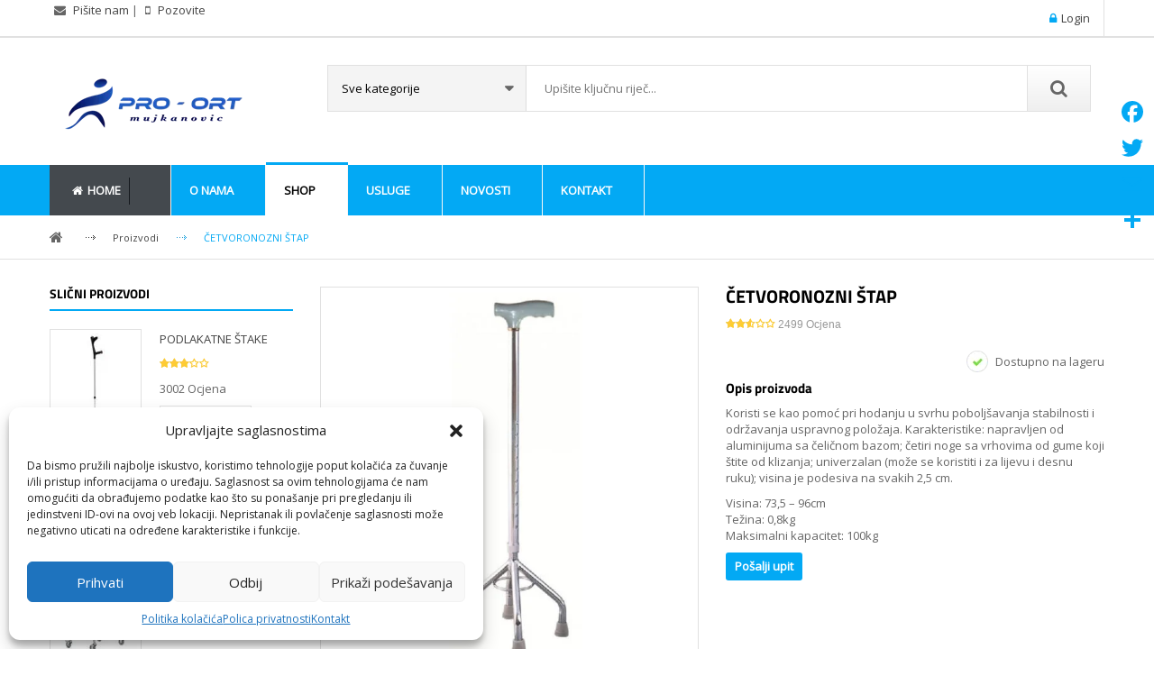

--- FILE ---
content_type: text/html; charset=utf-8
request_url: https://accounts.google.com/o/oauth2/postmessageRelay?parent=https%3A%2F%2Fproort.com&jsh=m%3B%2F_%2Fscs%2Fabc-static%2F_%2Fjs%2Fk%3Dgapi.lb.en.W5qDlPExdtA.O%2Fd%3D1%2Frs%3DAHpOoo8JInlRP_yLzwScb00AozrrUS6gJg%2Fm%3D__features__
body_size: 160
content:
<!DOCTYPE html><html><head><title></title><meta http-equiv="content-type" content="text/html; charset=utf-8"><meta http-equiv="X-UA-Compatible" content="IE=edge"><meta name="viewport" content="width=device-width, initial-scale=1, minimum-scale=1, maximum-scale=1, user-scalable=0"><script src='https://ssl.gstatic.com/accounts/o/2580342461-postmessagerelay.js' nonce="Qhx6YNGxgiissjkamlOn1Q"></script></head><body><script type="text/javascript" src="https://apis.google.com/js/rpc:shindig_random.js?onload=init" nonce="Qhx6YNGxgiissjkamlOn1Q"></script></body></html>

--- FILE ---
content_type: text/html; charset=utf-8
request_url: https://www.google.com/recaptcha/api2/anchor?ar=1&k=6LcnGosdAAAAADP9mMTVltHlknIiqTzTZvjGGhC0&co=aHR0cHM6Ly9wcm9vcnQuY29tOjQ0Mw..&hl=en&v=TkacYOdEJbdB_JjX802TMer9&size=invisible&anchor-ms=20000&execute-ms=15000&cb=1logpqrpbiaw
body_size: 45612
content:
<!DOCTYPE HTML><html dir="ltr" lang="en"><head><meta http-equiv="Content-Type" content="text/html; charset=UTF-8">
<meta http-equiv="X-UA-Compatible" content="IE=edge">
<title>reCAPTCHA</title>
<style type="text/css">
/* cyrillic-ext */
@font-face {
  font-family: 'Roboto';
  font-style: normal;
  font-weight: 400;
  src: url(//fonts.gstatic.com/s/roboto/v18/KFOmCnqEu92Fr1Mu72xKKTU1Kvnz.woff2) format('woff2');
  unicode-range: U+0460-052F, U+1C80-1C8A, U+20B4, U+2DE0-2DFF, U+A640-A69F, U+FE2E-FE2F;
}
/* cyrillic */
@font-face {
  font-family: 'Roboto';
  font-style: normal;
  font-weight: 400;
  src: url(//fonts.gstatic.com/s/roboto/v18/KFOmCnqEu92Fr1Mu5mxKKTU1Kvnz.woff2) format('woff2');
  unicode-range: U+0301, U+0400-045F, U+0490-0491, U+04B0-04B1, U+2116;
}
/* greek-ext */
@font-face {
  font-family: 'Roboto';
  font-style: normal;
  font-weight: 400;
  src: url(//fonts.gstatic.com/s/roboto/v18/KFOmCnqEu92Fr1Mu7mxKKTU1Kvnz.woff2) format('woff2');
  unicode-range: U+1F00-1FFF;
}
/* greek */
@font-face {
  font-family: 'Roboto';
  font-style: normal;
  font-weight: 400;
  src: url(//fonts.gstatic.com/s/roboto/v18/KFOmCnqEu92Fr1Mu4WxKKTU1Kvnz.woff2) format('woff2');
  unicode-range: U+0370-0377, U+037A-037F, U+0384-038A, U+038C, U+038E-03A1, U+03A3-03FF;
}
/* vietnamese */
@font-face {
  font-family: 'Roboto';
  font-style: normal;
  font-weight: 400;
  src: url(//fonts.gstatic.com/s/roboto/v18/KFOmCnqEu92Fr1Mu7WxKKTU1Kvnz.woff2) format('woff2');
  unicode-range: U+0102-0103, U+0110-0111, U+0128-0129, U+0168-0169, U+01A0-01A1, U+01AF-01B0, U+0300-0301, U+0303-0304, U+0308-0309, U+0323, U+0329, U+1EA0-1EF9, U+20AB;
}
/* latin-ext */
@font-face {
  font-family: 'Roboto';
  font-style: normal;
  font-weight: 400;
  src: url(//fonts.gstatic.com/s/roboto/v18/KFOmCnqEu92Fr1Mu7GxKKTU1Kvnz.woff2) format('woff2');
  unicode-range: U+0100-02BA, U+02BD-02C5, U+02C7-02CC, U+02CE-02D7, U+02DD-02FF, U+0304, U+0308, U+0329, U+1D00-1DBF, U+1E00-1E9F, U+1EF2-1EFF, U+2020, U+20A0-20AB, U+20AD-20C0, U+2113, U+2C60-2C7F, U+A720-A7FF;
}
/* latin */
@font-face {
  font-family: 'Roboto';
  font-style: normal;
  font-weight: 400;
  src: url(//fonts.gstatic.com/s/roboto/v18/KFOmCnqEu92Fr1Mu4mxKKTU1Kg.woff2) format('woff2');
  unicode-range: U+0000-00FF, U+0131, U+0152-0153, U+02BB-02BC, U+02C6, U+02DA, U+02DC, U+0304, U+0308, U+0329, U+2000-206F, U+20AC, U+2122, U+2191, U+2193, U+2212, U+2215, U+FEFF, U+FFFD;
}
/* cyrillic-ext */
@font-face {
  font-family: 'Roboto';
  font-style: normal;
  font-weight: 500;
  src: url(//fonts.gstatic.com/s/roboto/v18/KFOlCnqEu92Fr1MmEU9fCRc4AMP6lbBP.woff2) format('woff2');
  unicode-range: U+0460-052F, U+1C80-1C8A, U+20B4, U+2DE0-2DFF, U+A640-A69F, U+FE2E-FE2F;
}
/* cyrillic */
@font-face {
  font-family: 'Roboto';
  font-style: normal;
  font-weight: 500;
  src: url(//fonts.gstatic.com/s/roboto/v18/KFOlCnqEu92Fr1MmEU9fABc4AMP6lbBP.woff2) format('woff2');
  unicode-range: U+0301, U+0400-045F, U+0490-0491, U+04B0-04B1, U+2116;
}
/* greek-ext */
@font-face {
  font-family: 'Roboto';
  font-style: normal;
  font-weight: 500;
  src: url(//fonts.gstatic.com/s/roboto/v18/KFOlCnqEu92Fr1MmEU9fCBc4AMP6lbBP.woff2) format('woff2');
  unicode-range: U+1F00-1FFF;
}
/* greek */
@font-face {
  font-family: 'Roboto';
  font-style: normal;
  font-weight: 500;
  src: url(//fonts.gstatic.com/s/roboto/v18/KFOlCnqEu92Fr1MmEU9fBxc4AMP6lbBP.woff2) format('woff2');
  unicode-range: U+0370-0377, U+037A-037F, U+0384-038A, U+038C, U+038E-03A1, U+03A3-03FF;
}
/* vietnamese */
@font-face {
  font-family: 'Roboto';
  font-style: normal;
  font-weight: 500;
  src: url(//fonts.gstatic.com/s/roboto/v18/KFOlCnqEu92Fr1MmEU9fCxc4AMP6lbBP.woff2) format('woff2');
  unicode-range: U+0102-0103, U+0110-0111, U+0128-0129, U+0168-0169, U+01A0-01A1, U+01AF-01B0, U+0300-0301, U+0303-0304, U+0308-0309, U+0323, U+0329, U+1EA0-1EF9, U+20AB;
}
/* latin-ext */
@font-face {
  font-family: 'Roboto';
  font-style: normal;
  font-weight: 500;
  src: url(//fonts.gstatic.com/s/roboto/v18/KFOlCnqEu92Fr1MmEU9fChc4AMP6lbBP.woff2) format('woff2');
  unicode-range: U+0100-02BA, U+02BD-02C5, U+02C7-02CC, U+02CE-02D7, U+02DD-02FF, U+0304, U+0308, U+0329, U+1D00-1DBF, U+1E00-1E9F, U+1EF2-1EFF, U+2020, U+20A0-20AB, U+20AD-20C0, U+2113, U+2C60-2C7F, U+A720-A7FF;
}
/* latin */
@font-face {
  font-family: 'Roboto';
  font-style: normal;
  font-weight: 500;
  src: url(//fonts.gstatic.com/s/roboto/v18/KFOlCnqEu92Fr1MmEU9fBBc4AMP6lQ.woff2) format('woff2');
  unicode-range: U+0000-00FF, U+0131, U+0152-0153, U+02BB-02BC, U+02C6, U+02DA, U+02DC, U+0304, U+0308, U+0329, U+2000-206F, U+20AC, U+2122, U+2191, U+2193, U+2212, U+2215, U+FEFF, U+FFFD;
}
/* cyrillic-ext */
@font-face {
  font-family: 'Roboto';
  font-style: normal;
  font-weight: 900;
  src: url(//fonts.gstatic.com/s/roboto/v18/KFOlCnqEu92Fr1MmYUtfCRc4AMP6lbBP.woff2) format('woff2');
  unicode-range: U+0460-052F, U+1C80-1C8A, U+20B4, U+2DE0-2DFF, U+A640-A69F, U+FE2E-FE2F;
}
/* cyrillic */
@font-face {
  font-family: 'Roboto';
  font-style: normal;
  font-weight: 900;
  src: url(//fonts.gstatic.com/s/roboto/v18/KFOlCnqEu92Fr1MmYUtfABc4AMP6lbBP.woff2) format('woff2');
  unicode-range: U+0301, U+0400-045F, U+0490-0491, U+04B0-04B1, U+2116;
}
/* greek-ext */
@font-face {
  font-family: 'Roboto';
  font-style: normal;
  font-weight: 900;
  src: url(//fonts.gstatic.com/s/roboto/v18/KFOlCnqEu92Fr1MmYUtfCBc4AMP6lbBP.woff2) format('woff2');
  unicode-range: U+1F00-1FFF;
}
/* greek */
@font-face {
  font-family: 'Roboto';
  font-style: normal;
  font-weight: 900;
  src: url(//fonts.gstatic.com/s/roboto/v18/KFOlCnqEu92Fr1MmYUtfBxc4AMP6lbBP.woff2) format('woff2');
  unicode-range: U+0370-0377, U+037A-037F, U+0384-038A, U+038C, U+038E-03A1, U+03A3-03FF;
}
/* vietnamese */
@font-face {
  font-family: 'Roboto';
  font-style: normal;
  font-weight: 900;
  src: url(//fonts.gstatic.com/s/roboto/v18/KFOlCnqEu92Fr1MmYUtfCxc4AMP6lbBP.woff2) format('woff2');
  unicode-range: U+0102-0103, U+0110-0111, U+0128-0129, U+0168-0169, U+01A0-01A1, U+01AF-01B0, U+0300-0301, U+0303-0304, U+0308-0309, U+0323, U+0329, U+1EA0-1EF9, U+20AB;
}
/* latin-ext */
@font-face {
  font-family: 'Roboto';
  font-style: normal;
  font-weight: 900;
  src: url(//fonts.gstatic.com/s/roboto/v18/KFOlCnqEu92Fr1MmYUtfChc4AMP6lbBP.woff2) format('woff2');
  unicode-range: U+0100-02BA, U+02BD-02C5, U+02C7-02CC, U+02CE-02D7, U+02DD-02FF, U+0304, U+0308, U+0329, U+1D00-1DBF, U+1E00-1E9F, U+1EF2-1EFF, U+2020, U+20A0-20AB, U+20AD-20C0, U+2113, U+2C60-2C7F, U+A720-A7FF;
}
/* latin */
@font-face {
  font-family: 'Roboto';
  font-style: normal;
  font-weight: 900;
  src: url(//fonts.gstatic.com/s/roboto/v18/KFOlCnqEu92Fr1MmYUtfBBc4AMP6lQ.woff2) format('woff2');
  unicode-range: U+0000-00FF, U+0131, U+0152-0153, U+02BB-02BC, U+02C6, U+02DA, U+02DC, U+0304, U+0308, U+0329, U+2000-206F, U+20AC, U+2122, U+2191, U+2193, U+2212, U+2215, U+FEFF, U+FFFD;
}

</style>
<link rel="stylesheet" type="text/css" href="https://www.gstatic.com/recaptcha/releases/TkacYOdEJbdB_JjX802TMer9/styles__ltr.css">
<script nonce="6AlEQr598LXeOJHNVMZLiA" type="text/javascript">window['__recaptcha_api'] = 'https://www.google.com/recaptcha/api2/';</script>
<script type="text/javascript" src="https://www.gstatic.com/recaptcha/releases/TkacYOdEJbdB_JjX802TMer9/recaptcha__en.js" nonce="6AlEQr598LXeOJHNVMZLiA">
      
    </script></head>
<body><div id="rc-anchor-alert" class="rc-anchor-alert"></div>
<input type="hidden" id="recaptcha-token" value="[base64]">
<script type="text/javascript" nonce="6AlEQr598LXeOJHNVMZLiA">
      recaptcha.anchor.Main.init("[\x22ainput\x22,[\x22bgdata\x22,\x22\x22,\[base64]/[base64]/[base64]/[base64]/[base64]/[base64]/[base64]/[base64]/[base64]/[base64]/[base64]/[base64]/[base64]/[base64]\\u003d\x22,\[base64]\\u003d\\u003d\x22,\x22Y8OYw6vCpBtCw68bIMKgVwlrScObw50TwoXDkW9jaMKVDil8w5vDvsKGwr/[base64]/wo0lwo1zwo3CvMKpB8KVwonDj8KPPMObw5/DvcOMw4fDumrDjzdqw4BwNcKPwqTCtMKRbMK2w63Du8OyBSYgw6/[base64]/[base64]/DqMKmwq/CkcOlCjjCvMKDw7vDjmYFwoPCi2HDn8OUe8KHwrLCtMKAZz/Dl2nCucKyA8K2wrzCqFd4w6LCs8Oyw7NrD8KBJV/[base64]/[base64]/Ci8Ofwp3Ck8OePcO6VcKZwqrCmndgw7jCsxAzPMOAECslO8OCw61qwolEwpTDtMOiCERFwq83csO5wppkw5bCl3bCu37Co1EvwoTCm2JPw6t7GWrCi3TDlcOzD8O1Xm0VVcKAXcOdGGXDkzvCucKiaRLDlsOrwoLCngJRDsOjXcObw5gbT8Oiw6/ChjgZw7vCtcODExbDtTfCl8KtwpDDoBzCjHJ/YcKiABbDu2DCmMO/w7M/TsKVRgo+YsKLw4jDgw/Cp8KTN8KKw5/DhcK3wrMRQh3ChWrDhApAw41awrbDoMKOw4bCo8O0w4nDvzZaasKMVXIhVULDglQAwpTDvA/CoRLDlcOIwpxaw7EwLMK0UcOsecKPw5pNeRbDvsKEw6hsfcOvexjCmcKewpzDksOQTx7ClDIrb8Klw6DCnwDDu0vCryXCgMKoGcOHw5dYCMOQRj4CLcKSw5vCrsKIwrRDfUTDt8Oyw5jCvHjCnzXDtHtlEcOyZcKGwo/[base64]/CjcOIUlXCoD9FTFbCuGrCqkAfwoFlw4DDhMKAw67Di0vCnsKuw5jCrsOsw7t1KMO2JcOeTWFaBSEhS8K9wpZbw4Fzw58Ew70ww7B+w5MEw7PClMOyKjRUwr1sfBrDlsKFHcKQw53DtcK8GcOLOSXDpBHCiMK/Wy7Cm8KnwrXClcOIZ8OTWsObMsKUYUvDt8KQaBw2wot3HsORw6Ygw5zDqMKXFj5Awr4Wc8KmaMKfDjbCi0zDjMK2A8O6VsOpSMKian1Qw4wWwpgZw45wUMOpw5/CnW3DlsO3w53CucKBw5zCvsKqw5DCnMO/w5nDlxVCcHtkYsKIwqg4XXDCuwbDqATCjcK/OsKCw5sOVsKDKMK7c8K+YENoA8OrIHpeCjDCng7DkTpGDcOvw4bDp8OYw5A8KVDDtVoXwo7DlD/CiHZrwozDoMKEDArDi2XCvsOcA0nDqF3CmMODGsOLTcKYw4PDhsK1wrEPw5vCgsO/UQDCmBDCjUPCk2Vaw7fDsWYwY0MiPMOJSsKXw5XDkMKVNMO4wr0gbsOqwrXDlsKgw5nDvMKVwr3ClhPCqTjCkxhAEFzDuzXCsjPCjsOQB8KVUHoKKnfCt8O2PV/[base64]/CjXDDm0nDhVzDhTMywpchMMKyAjzDhB4cJk8OeMKbw4LCrhBrw4rDkMOOw7rDsXFlEXAyw5rDjEjCgVghJxdBQ8K7wokUacOiw5nDmgsOD8ODwq/ClcKORsO9JMOxwqJqasOUAzIobsOUw6HCocKlwoR8wosrXWDCmBfDocKPw5vDosO/MC9Nf3leJUvDnE/CoTDDlDlVworClTrDpibChcKowoMcwpsZNlteGMOyw5fDizEowoPDvyVuwovDoEsXw5xSwoF3w7IowoTCiMO5D8OlwpVXR3F+w4zDhiLCkMKUUXhjwo/CuxgfPcKDdAERRxJhOsKKwqfDosKbIMK2wpPDj0fDpjTCrjcdwoDCmgrDuDHDrcO+f3QlwobCoTTDkj/CqsKOSTZzUsKzw7BLA0zDksKIw7jDmsKTWcOHwrUYQ1oSYy/CqCLCu8O4N8K5a37CkGZMVsKbwoM0w6M5wpLDo8OwwpvCrcOBMMOWTErDnMO+wqHDuAR7w6VrasKTw6AMVsOjMA3DrHbCv3UBJ8KQKmXDvMKUw6nCpznDp3nCo8KNdH9ewpPClCzCo3zCryMyAsKaR8OqC2vDlcKlw7HDhMKKfQbCn1A4L8OKCcOGwop/w6LDg8O9MsK6w5nCrizCo1/Com8Qc8KNVS8jw6TCmhh7fsO5wrzCgGPDsz8Jwox3wqIfKE/Cr0XDlk7DpynDtFzDjRzCqcOVwpMfw4Ztw5/Cqk1cwrsdwpHCqn7DocK/w53DgsOJRsOdwr8nJgd+wpLCv8Ogw5srw7jCqsKWEwjDuBbDlWTCrcOXSsKSw6RFw7ULwr5Kw48nw7oOw6TDm8KpbsK+wrHChsK/b8KWZMK5F8KyGsO6w6jCqyoJw6wewro6wozDsiPCvHDCvQrCmzTDslrDmWgoQB8qwpLCk0zDrsK1D20vMifCssKEUgTCsTDDkRHCpMOIw7zDtcKJc3rDiw09wr48w6R8woFjwqFCRcKkJHxcAHnCj8Kiw6FZw5kvCcOMw7d2w5/Dr1PCv8KWa8Klw7vCn8OpG8O7w4TDocKPZMOFNcK7w5bDmMOfw4Mzw5kXwo7CpVgSwqnCqQjDhcKEwrpYw6/[base64]/CukPDgMKrey/[base64]/DUVxwrzCrsO8bMOTA35mwprDs00AwoUlCsKrwp/[base64]/[base64]/[base64]/CoUBswoknDErCl1UPw5nDlMKvwrVzTGDCskPCsMKYBcK1w7PDsj80Y8K+wqHDtsK7CEslworCtsOTTcOTwovDjCrDl2MDVsKhwojDr8OuZ8KowpRUw4MyGnXCrsKaIB1mL0TCg0bDicK0w5XCncOQw7/CssOxSsKAwo7DvRbDoUrDmF0CworCssKlUsKiUsKIGWtbwrUOwqo8VTTDgwxWwpzChDXCu2V1wprDhRfDpl0Ew4XDrGIYw7URw7DDuw/CsTlvw6fCmWJPNXFpd2HDiSd4F8OlSlPClsOhQcOxw4J9EMKAwrfCj8Ocw6LDhBTChUYVPT0NFnc4w67DujpZXlbCu3NDwq3CnMOkw5s0EsOgwo7DiWszDMKcHyvDgl3CiB0AwqPCocO9AFBNwprDgTPCoMKODsKRw6xKwqI7w7deWcOzDsO/w7HDmMOMSSZnw4nCn8OUw7wzZcO8w6bCkR7CtcOXw6UXw7/CvMKQwqzCvcKpw43DhcKVw6RUw5LCr8Oqb2FiRMKIwr7DssOAw7wnHwsTwot2WEPClSLDgsOuw4/CscKLcMK8aifDn3EVwrgOw4Z5wo/CrRTDqcOPYR/DgWjCvMKlwpfDhjbDkVnChsOXwqFiHB/Ct0scw6ZDw5Zyw7MfD8O1Citsw5PCusKww6LCqD3CpDzCm33Co23DpApuBcKWDUYTFsKIwrjCiwNkw6/CgirDqsKLbMKZHlXCk8Kcw7jCui/DmRV9w7fCiTweVEpNwqAIN8OTBMO9w4bCrWHCpUjDpMKUcMKSPxl2bEESwqXDjcOKw7TDp2EeRAbDtxk7EcOLSUZWITbDkU7DpyUXwrQQwpYwasKRwpllw5cgwqN5asOpdmovPi/[base64]/CrsKCFcOowrbCkMOIc8K2w6waOcKhwocRwr3CtMKUXUdAwoUDw5J4wrM6w6bDvMK4c8KhwpRbPwLDp2Yrw5cEaywgwqohw5nDk8Onwp/[base64]/CqB/ClnPChnzCkFwJw4XDsMKNOcOCwqdsUCojwpfCqsOZLEnDmUITwosxw6p/[base64]/CqHE/w41+Xm0TOnc/[base64]/Cm3TDicOOXG99w6R9e2tvw47DrsONw7sJwrYBw5thwq7DoBUPKVPCjE4DNcKTHcKewonDoT3CvyrCjgwae8K2wo12Cj3Cu8KewrLCjCvCscO+w7rDixZVBXvDgxTDt8O0wqQvw4PDslRRwo3CuUA/w4zCn0ITEcKyfcKJGMKUwqlTwq/DnsOSC3nDkAzCjT7CilvCrULDmG3CijfCqsKNMMOXNsK8MMKfWETCtyBcwpTCmC51ZWVFcwTDgXvDtQfCjcK2Fx03w6svwqxFw6TCv8OdckVLw4HCm8K0w6HDqMKNw6nCi8OKXlDChTcwI8K/wq7DhxglwrFBa0XCtAFMw7/CjcKmXwzCqcKNRcOcw7zDmTAYOcO4wrjDujIfDsKJw6g+wo4Tw7TDvznCtGEHTsO3w50Mw5YOw7YKaMOTQxXDq8Oow5E7H8O2f8OTCxjDrsK0JAx7w5Y+w5HCi8KLWDfCscOCQsOtOMKgYsO1UsKONsOBwrDCsgpFwrVBecOxBcKCw69Cwoxzf8O8T8K/esOsccK9w68+EFbCtV7DkcK5wpnDpMONScO+w6TDjcKjw5NhbcKVDcOnw7EOwqZ/[base64]/wrPClAVnAUPDncOVw5gsPDQfw4bDuSPCm8KiwoYLw43DrnHDtDJmRWfDsnvDnVoGHEHDsizCvMK5wqDCu8KNw4tUR8O8UcO6w4/DkgTCklTChUzDpRjDuCbCs8OYw5VYwqZSw4JLeXfCrMOFwoLDucKkw4fCrUXDh8K7w5thOSUowqM2w7YGSB/CrMOlw7YvwrV7PA3DiMKTYMKhNEMnwqBdBkPCh8Kbw5vDgcOGWF/ChhvCgMOQIcKJLcKNw6HCmcODWGcRwrfCrsOPU8KVRwnCvErClcOnwr8WD0vCnTTCisKiwpvDuhVxM8OGwpxewroYwp8DOSkJB00Aw6vDiEQ5DcKkwr9awppnwrjCoMKfw5TCpFEiwpIFwpILblVWw7ldwp4rwo/DqBQawqXCq8O8w4h1dMOUAMOzwo0Qw4bCnx/DqMKIwqbDpMK6wr8Eb8O7wrkycMOUwojDncKKwp1aQcK+wqhCwpPCngXCn8K1wo1nIMKgW1hqwpLCgMKgMsKyYFhIZsOFw7p+VcK2UcKww68XCTwJYsO/QMOJwpFhNcO0V8Oowq9Nw5vDhCTDk8O2w5TCg1DDi8O3BQfCjMOhCcKyH8Kkw4/DiRUvMsKRwp7ChsKKFcOhw7wuw6PClUsAw6wTMsKlwo7CosKvYMKGf0zCp00qczJERwrCvzrCrMOuQRAgw6TDpFwuwq/DtsKTw7TCpsKtAGXCjhHDhwXDmVdMCcO5Kh8vwrPCicOZI8OcF0EWSMK/w5sFw4TCgcOtT8Kqe27DnwrCh8K6acO1H8K/w50Nw6DCuBgMZ8OKw4c5woliwoh0w4B4w6QNw7nDjcKMQF7DoXhSaRnCqX/[base64]/[base64]/CgVBcdSDDnkhAwoxWwr/DmWoQw6QsPMOgclhvFMKSw7dSwrl8TUxGIMOQw4IXXcKyfsKtXsO2fyjCt8Ojw7Rhw7nDocOfwqvDi8KaRAbDu8KENcOYAMKRH3HDuA3Dr8O+w7/DqMOvw49cwrzCo8KBw5rCssOnA11rEsK+woZLw47DnX97dn/DikMSaMOnw4bDsMOrw6QdXsKCFsONdsOcw4zCvBkKDcO2w5DDvnfDosODZggTwrvDozYIAMKoUk3CrcKZw6MXw5FNwrnDq0JGwrXCr8O3wqfDgWhzwojDq8OfH35jwq3Co8KIcsKEwo9LX2Njw7kOwo/Dm1MmwrDCnzF9ayPDqQfChSbDnMKbLMKvwoAQenvCu1nDs1zCtSXDvUgdwrVmwrlHw7HCizzCkBvCssOhJV7Cn2/Dq8KYIMKYfCN0EGzDq18+wpfCnMKWw6DDlMOCwqPDqB/CqHTDkHzDoSDDlsKSdMK7wpoOwpJKdG1XwovCkX1vw60iInpUw5VJK8KNExDCsQATwqg2fMOidMKCwp5Cw7rDrcOsJcOyP8O7WVsuw5rDoMK4bUdtZsKYwqoWwqXDmAPDrzvDlcOYwolUWF0IQVYQwo5+w74/w6tvw5JzM0cuMG7CoSchwp5/wqtgw6TCs8O3w4TDvTbCh8O6GBrDpDvDnMKdwqhNwqU3bRfCqMK6EAJUQ2RFFXrDr15sw4/DpcOvIMOWdcKFRToBw6cjwpPDicKJwrl+PsOnwo9kV8Oow70/w6UhDjEZw5DCrsOKwp3CtMK8csObw4sMw43DhsOpwqglwqwdwq/[base64]/worDq8OOwoPCrlM+X8OBRT7Dl8O5w6oGw4HDkMOMPsObfl/DvFLCvW40w7PCkMKaw75ILEonPMOgB3PCrMOwwojDv3h1W8ONVWbDvjdLw4fCtMKmaTjDi1ZHw4DCuF3CgwJ7CGPCrRECNwApM8Kmw6fDsG7Dm8KcdF4HwqhJwr7CokciPMKAIiDCoXY+w4/CkX8ibcOww4DCp3lFUTXClcKWRmoKfB3Cnm9fwqNZw7Bken1ow50mPsOkUsK8NQg8DEd7w5LDocKnb1TDpSoicSnCvVVJbcKHWsKyw6BkBlpCwoohwp/CmDbCsMKiw7N8cjjCn8KKVinCqzsKw6NoOjxgJzR/wpHCmMOdw6HCrsOMw4bCl1vCn34QG8Ogwq5gSMKRb07CnGd/wqHCm8KSwojDusKfw5rDtgDCrR/DqcOqwpMFwrLCuMOOD2IObsObwp/Ds3PDl2XCkx3Cs8OrCRJYOFgARUZsw5cnw714woTCrcKKwo9Pw7zDmFHChWDDlmg2AMKRKxBOHsKRE8KpwpTDiMKzW3Jxw5/Dj8KuwpR0w4nDqsKVT2XDp8KCbgDDiVY+wr5WX8KueUMYw7kgwrUXwrHDsRLCvAttw4DDp8KZw7hzdcO/wrnDo8Kewr/DmVnCnCZKcxbCpMOoOQw8wqMfwr8Hw7HDuy9mJMKxanAHe3/CmsKLwqzDnFJTwpw8NhskJh08w6tKMG8gwq1UwqsNUydpwo3DsMKawqzCmMK1woNLLMOOwqrDh8OEIA3CqXvDncOxRsOSWMOIwrXDrsO5SVxuaA/DiGQwD8K9KsOYTzgFDGoSw6ptwqXCjsKZPQgqD8K3woHDqsOjLsORwrfDjMOQGmnDrmlqw4ksJ21ww5pSw4DDp8KvLcKFUh8FQMK1wrdHTndUd2LDqsKCw6Etw5LCiijDqw1cUVhmwppkwp/DrMOiwqkzwpfDtTbCt8OjDsOHw6XDicOoVk/[base64]/DgsO/IMODS8KxKA7CgsK4RsKKZnJ6wqVsw5HDvnXCjsOAw5BRwq1WZnNtw6fDlcO2w73Do8Oawp7DisK2wr0Qwq5wEsKQZsOww7XCgsKZw7rDn8KLwpUUw5PDgyhgUVwxGsOGwqk1worCnHzDugjDj8KFwpfDs1DCiMKawrl4w5TDtlfDhgVFw7B/[base64]/DhsKVXMKPHFrDvMK3ZsK6fMO9wqfDp8KhKQtAc8O2wpLCpn/Cl2Uxwpw/F8OmwoDCq8OeAgcGM8O9w47DtW88RcKrwrXCgVPDnsOcw7xHTHV5wrXDvXHCksO9wqcuwobDgcOhwo/DilUBWjfDgcOMG8KAw4PDtcK6wpg1w5DDtMK9EynDmMKPVUPCvMK1bgfCly/Cu8OucW/CuRXDk8Kuw7gmN8O5Y8OZcsKFAgXCo8OLR8O8RcOkR8K5w67DkMKtRRNRw67CucO/JH7CgMO9HcKnA8O1wpdkwplpdsKPw4zDrcOhYcOtP3PCnl7Ci8OywrYIwqNhw5dqw6LCpVDDrjTCujnCqG/[base64]/ccOyw4jCjsOzw7/DpcK5I0YaDiVhwprDrsKMJVPCiVJHVcO0N8OXw7nCqcKAMMO+dsKXwrjDkcOywoDDqcOLCTh7w6FPwro3N8OMH8O+YsKVw7ZaMcOuMkXCjkDCgcKPwokSe3LCjxLDi8KoQsOqVMKrEMOHw6l/C8Kpcx5kXTXDiD7Dh8OHw4tyD1TDqjZpcAY4TgwxMcK9wq/[base64]/[base64]/DqW9uwogcTMOlwoHDhSDCq8KDw4JTw7HDnwksw49jw4fCpArDhEXCvMK2w5fCqiTDpsKPwq/CrcOPwqJEw7LDjC9hUQhqwpRVX8KKZcK6LsOnwoh8TAHDvXrDuS/Dn8KRNmvCssK5woHCsSxFwr7Ci8ObRQ7CvGUVHsOVRFzDhBMUQF93MsK8OGMyGVLDhUjCtlHDv8KVwqDDr8OWW8KdFS7DqsK8bBZXBsKCwoh3HTvDrHlDU8Kjw7nCjMK/ZsOxwoHCoFbDq8Ovw4A8wqzDvibDq8OTw5FmwpcAw5zCmcKdQMOTw5Nlwq/[base64]/[base64]/w4PCrcOdw7I0dmPCncKZVsO4BDbDhyrDlFzCqMKdCBbDsQDCrm/Di8KAwo3Coh0UDSk9fTUnYcK4aMK4woTCrWXDkUwAw4fDk0NHP0TDuTnDi8ODwobCiW4TUsOcw60Ww4lsw7/DgsKsw4pGXsOFHXYjwqF9wprClcKaJ3NxAA5Aw51/wqVYwp7CjUfCvcONwpAuOcKtw5fChFfCmTDDt8KJWBnDuwNAKRnDtMKnaRoKZgPDgcO9VyprUMO1w7tIAMO3w7/Cjw/Cimp9w7hMJndmwowzcX7Cq1bChSnDiMOnw4HCsA4pB3bCoSc1w6LDm8KyO3tyMBXDpAkjQsK3wrDCmVXCgjnCo8OFwrfDkRHCnGzCisOIwr/CosKsYcO5w7hvN09dRWvChAPCvGB4wpDDvcOmfV8dMMKFw5bCoH3CuQZUwp7DnWpFUMKVOVfCoA3DjcK5cMO9fAfDnMOhdMODHsKmw5/CtCM2BV3DjmIwwrtSwonDsMOVQ8K3D8OXG8ORw6nCk8O9wo56w7Epw7XDoUjCtTQUXmNTw50dw7vCqQh1fnoqEgN/wq4pVXdJKsO7wonChSzCviUNC8OAw4l9w4Ugwr/DocO3wr8sM07DiMOvEnDCuV8MwqFAwqjCqcKeUcKJw65Pw7nCp25dIcOewpvCukvDi0fDu8K+w6QQwoRiJXl6wo/DkcK8w6PCmBRew5fDhcK1w7R0Rk82wqnDsQHCrjsww47DvDnDpTZ1w4vDhQ/CrWAew4bCoRLDrMOQKsO+fsKEwrjCsijCu8OIBMO1VWxWwqfDsHbCmMK1wrrDh8KYOcOrwoHDrVFaFcKQw4PDl8Kpa8O7w4LCtMO9P8KGwpV6w5x/MQU/DcKMKMK5wpcowpg2woM9VDRnNVLDlx7DusKIwqs+w6pcwpDDviJULlXDllQ/[base64]/CljvDii/ChWTCiMKyw5jDoFwJTDIxwpPDiFNTwrl/[base64]/CvMOuwoAFw63DpcOPYHdqQ8KALSLCtWDDvMKXZGhoOlXCnMK0IxRYRhsqwqA/w6HCi2bDrMO6NcKjfXXDgsKdFzPDoMKuOjBuw73CvlrDlcOjw47DhcKtwpEVw7/DicORJBrDnk7Dlk8BwoRrwq/CnjkTwpfChCTCkhRIw5XDjSUaM8Ogw6bCkTjCgS9MwqJ9wozClsKJw5RtDn9+D8KdA8KBAsODwrNGw4/Cu8Kdw7oYJi8cMcKRKCwFOSVvwpHDlS3Csj5KYwc7w4zCmjAHw7zCkHFow4/DthzDncORCsK/[base64]/[base64]/WnvCssKMwq9kFEF3ODQdLyPCk8O0w6bCsGzCssO3aMKbwoILwpgyYMOgwoBnwrLChsKtNcKUw7ltwpxNZ8KZHsOrw48qLsKDIsO8wo9TwoonTh8+WEgFVsKPwpXDjj3CimEyJTnDpMKpwrjDo8OBwpTDk8KmAS1+w48VQ8O0D0DDjcK9w75Iw5/Cn8OYCMOowp/CsVAnwpfCkcO/w7lHLjxBwqrDn8OhcjxDH0jDqMOWw4rCkCB/NsOuw6vDp8Oiwq7CqMKKKh3Dg1vDr8O7PMOKw6BsXWAISwXDj2pjwpHDvlRjI8OGw4/[base64]/CiXrCncKXJA8QWsODZsOYf8KBeWJhwrvDk2oJw4l6aFLCk8OrwpkcW1dXw6E7wo/CrsKRJMKGKCEtOVvCp8KAbcOZVcOFflsuN2nDi8KRYcOhwofDkALDsl9Vf1LDkjkXJ1Bvw47DtRvDlgTDo3fCr8OOwrLDssOINsO+A8O8wqhMY2xdZsK6w53DvMKHRsO/cEl2MsKMw71PwrbCsT9MwpvCqMOewrYOw6h2w7PCqnXDoGDDih/[base64]/[base64]/BcO3w7PDiihEwpHCkMKqw6k6w57Dj8Oew6rCgHbCtMOUw6URNjLDgMO2fANoEsK0w4YFw6EPKRJbwoY1wq9UGhLCnhITHsKsCcOTdcKtwpsVw7oBwpHChkR8S2fDnXI9w4kiJwhTFMKBw4jDoAs/YHDCo0XDo8O+B8KxwqPDgMO6U2MjSB4JaivDrjbCg3XDuFpDw7tswpVXwq0NDTYdHMOpZQlFw617PgXCp8KOWk7CgsOEFcK1R8O/wrDCpcK9w60Qw79MwpcaeMOxNsKVwrzDqcO9wpASK8KFw4pkwpXCh8OSP8OEw79uwoQPbFFuBGszwp/DtsKET8KEwoUpw6bDmcOdOMKWw6/[base64]/[base64]/Cv13DusOtw5PCqhhPOsKnIHjChivDq8Kzw7TCuA8kWU/ClivDkMOjC8Oww4DCoSDCrl7Dgwh3w77CrcK8EELCrTkwQUjCm8K6TsKnVW/DuxHCicK2AsKlCMOpw7PDsFt0wpLDpsKxGR8Qw5rDoCbDvW55woViwoDDn3FaEwzDuzbCsSQaF3zDsyXDiVvCkAfDigpMM1hcMWjDvC0gD0oWw71wa8OnRnkhRxLDs3s+w6F/AsKjbMO6ASt8acOPwo7DsT5ua8OLCMOVdsOVw6g6w61lw5vCg3g3w4dlwo/DjDLCocOJO3DCgCsmw7fCjsOyw51Dw6pbw6k6EMK7wp54w4LDlSXDt1wjJT1kwqjDicKKQsOrJsOzecOPw7TCh03CtWzCrsKnZzEgQkrDtG1NMMKwQQUTD8KpBMOxcQ9aQzsMXcOmw50Aw48rw67Dh8KWFsO/wrUmwpTDi2tzw7BQcsKhw70eX0Vrw6VWSsOow6FOPcKJwpnDosOLw6UjwpgywoAlBWcdFMKJwqs6QsKxwrvDucKYw5hiP8KtKSYPwpEfTcK4wrPDhjc3wp3DgGcDwo06wpjDuMK+wpzDvsK0w6XDng4zwp7CphR2dzDCisKQw4UcFFglVk3DkSPCuW1/[base64]/Dm2TCiG3Dt3TDsGBiwqYkw4w3w5EBEhRoOFpaPsO3IsO/wp4Jw4/Ch05qNBkPw4TCqMOcZMOdfmEewqXDr8K3w47DgsO/wqcrw6XCl8OPCMK5wqLCisOgdSkGw6HCinDCuizCvEHClzjCmEzCjVArX2kawq1Lwr7DkFA0woHDtsKrwoLDs8O6w6QtwqwvR8OhwqZmdFgJw78hGMKywog/wogSAiM7w5gsJhLDocOpZANYw7vCow7Cp8Knw5XClcKNwpvDrcKbMsObcMKWwrEuCBhCLj3CisKEQ8OXZ8KLA8Kuw7XDtgLCnmHDrG9bPHZaQ8OrcDvDsATDinDChMOAFcOuBsOLwp4qEU7DjsOyw6nDjcKgP8OowrNMw4jCgF/CmyEBE3ZOw6vDjsObw4rDmcKDwrA+woR3TMKXMGHCksKMw6ocwqLCmUTCvXgFwpDDmnRCJcKmw4zCpBxGw4YBY8KPw4Fwfw95XjF4SsKCbUcqTsOYwrQqdCh6w69lw7HDpsKsQcKpw77DrUjChcKrVsKiw7IdfsKIwp1dwq0qU8O/[base64]/DhMOHIVbDqMOxwpBjw6DDpj7CqEPDmcKHw6F0wpPCpGzDuMOew7UxcMOgW3TDmsK/w7tUPsOBPsKAwoIZw54qVcOowrBFw6cEJDTCphUDwodKJCDCvRwoGjjCs0vChlAQw5INw43DoxpgZsOYB8OiCUDDocOZwrLCvGBHwqLDrcOsKsOVI8KsQnstw7bDv8KoFsOkw7IbwpRgw6PDlwfDu3wFYgIpT8OOw5UqHcO7w7TChMOVw6EaWwlIw6DCpA3CpMOlWEM/Wn3CmDfCkCVjeQkqw6LDuGgBX8KPSMKUARrCl8OUwqrDoQ3DvsOXMUbDosKIwqN4w6o2TRNqehHDtMOrH8OUXF1zPcKgw4Bvwp3DkBTDrWEkwqjCssOZIMOzMXfCkx9iw49Mw63Dp8KBS3fCmnpiEsOiwq/[base64]/CtFpebMKSw4zClcKJGcKAwowcw5/DicOtWMOGwrjCpjfDhMOzGVgdO1Rfwp3CmAvDksOtwpxcw5/Dl8KpwqHDpMOrw40zKX0OwrQbw6FRCh5XScKKKAvClRtmCcOEwrY2wrdMwqfChFvCu8OjIQLDr8Krwr92w6MHAcOxwoXDoXl3KcKNwqxHSSfCqg4qw6TDuT/DhcKeCcKTDMKHGMOYw6ANwo3CpMONfMOQwozCgcOoWmEswocmwqbDosOyZ8Orwr9vwovCg8KGwqAiWW/CmcKsecOWBMOLN3oCw7QoV38AwpnDlcKLw796WsKIE8OIDMKNwobDpEzCuxdRw77DusOLw7/DsS/CgEoPw6lsRHrCiytsWsOlw6lVw6/[base64]/SMOCEWsCw791FsK2wqw6MMOxw5UCwpPDrVHCs8OAH8OyDcKDOsKqRMKab8OQwpkcPRLDqFrDrwgMwrd3wqISOEgQVsKaM8OtU8OMasOATMOKwo/CuXPCvMKHwqsVD8O9EsKywo0TLMK+bMONwpnDqjAHwpkcbznDuMKOf8O0DcOjwrUGw6DCl8OjGTZtYsKUD8OnfMOKDlFndMK9w5HCgg3DoMOxwrNZCcKiZm48ecKVwovCssObEcOkw70MIcO1w6A6ZUHDgUTDicOxwr5vWMKyw4g2ExtYwqQmC8OnI8Ovw7Y/J8K3FRZfwozDp8Kowrpww5DDo8KvG2vCn1TCsmUxOsKJw6sLwpDCtU8cVXktG2k/w4coKF9YH8OmY3UDHGXCgcKgLsKPwrzDmcOdw5XDliYsM8KtwpfDnxJmC8OUw58DJnTCiFtMSUMSw53DkcOywoXDsV/[base64]/[base64]/[base64]/DsQXCvRVKE8ORcsKnMSLCqRbCjsOfw4bCv8O5wqQCDVzCmDt4wpsgfEoXC8Kqe1lIKkLCkS9FXFIIcG4+UAwobA7DkxlWecK9w4dFwrTClMO/F8KgwqATw7lnK3nClMO9wppCAS/DpD50w4TCtcKBDsOdwq91BMOWwqrDv8Ouw57DjB7Cn8OCw6hKch3DrMKWaMKWI8KCei1vBh5AIQvCo8Obw4nDuRLDpsKHwqluVcONwp9AUcKfS8OaLMOTEVTDhR7DrsKxCEfDmcKpWm4BTsKEBihcbcOURj3DrMKZw78Sw4/CqsKowr8vwogfw5LDlCTDgz/Dt8KeFcKEMDvDkMK/GEPCt8KRKcO1w6giw6ZFdmgAw6ciIQ3CmsK9w43DqwNJwrBBa8KvM8O2FcOEwopRJlN2wrnDq8KnAMKYw5HCrcOBMWsBScK2w5XDlcKJw4nCvsKuMHzCqcOcwqzCq0HDpHTDmyUlDAbCm8OBw5MiCMKRwqFrP8OdGcO/w6kgE0/CvRzDiXHDhUPCiMO5WiTDtDwDw4nDsRzDrMOfJnBjw5zDocO+w64NwrJtAl8oUAlac8ONw4d8wqpLw7jCpXJaw4glwq1swqMTwpbCucKkDMOHKHVmB8KnwrR6HMOhwrbDtMKsw5UFKsOqwqdMPgFoFcOPN17ClsKxw7NwwoVmw7TDm8OFOMKRRn/Dr8ONwowCBcK/fDQBBsKKcgMUHmRCdcKfY1PChCDDnQd1VkXCrmk7wq15wpJww4rCmsKDwpTCjMKFSMKLNlTDlV/DhB4oL8KnU8KibgITw6zDrhFZecKhw4hmwq4Ywolowpgtw5TDpMOpf8KpA8OcbHM1wqlAw6Vzw6bDl1Z7AnnDnlxlGm5ww6Z4Hhkpw5hcel7Du8KtM1kfC0Ztw6fCoVgVWcKaw4RVw7/CjMOQTgBDw6XCixtZw4MpPWXCm0t3GcOBw5NKw6PCs8OPZMOjLSPDu11Owq7CrsKvflpTw6/Co0Qtw5TCs3bDp8KawoA8LcOLwp4bR8OOHT/DlR92w4J2w6EdwoPCnBTDqcOue3vDp2nDtwjDsHTCm3pgw6EIeQjDvFLCrlgfdcKWw4LDnsK6ID/DiVt4w4XDt8OmwpRlKDbDlMKnWcKDKsOdw7B8Hi/DqsKmMT/CucKbXn4cVMORw7rCrC3CucK1wovClHbChjQAw7fDqMOJR8Kkw4LDucK4w5XCmhjDlRQrYsO+LUHDkz3DvX1aHsKZDWwIw49hSS5JI8OzwrPCl8KCJMKcw7HDtV8ywoYiwqDCsDbDisOCwqJCwqjDuA7DrxnDigNUXMOkPW7DgAvClR/CqMOpw4AFw7vCh8OEGiLDqSdow6FAWcK5SknCoREaQ2bDt8K1RRZ0w7ltw5lTwpcWwq8ubMO1KMO4w6ZAwow8G8OydMO9wrBIw4/DtVsCwolfwpHDh8Khw7XCkQl+w53ClMO6Z8Kyw4bCpsObw4oWSjsRJ8OVCMODBhAQwrA/UMOIwoHCrUw/[base64]/w4LCnMOHw5fCghfCvXrDuDksGcOiwqwhwr4IwpBaYsOHccOewr3Dt8KsZEDCn3PDv8OHw4bDtUjChcKDw59AwoV1w7wMw5pVLsKCBibDk8KuZ2R/EcKWw6p1cFsww6Evw7LDoGhfW8OYwq8Dw7dzM8ODdcKUwpfDkMKYXWLCs33CjgPDq8OYacO3wocVFH/DsyPCocOQwrvCs8KOw6HCg2rChcOkwrjDoMOIwoXCpMOgIsKpf28CNRvCicOXw5rDrzZ4Qg56PcOdLzBmwrbDvx7Do8OawojDhcOMw5DDhhfDqC8Vw4vCpDjDkmEIwrfCosKcRsOPwoHDlMOow5oJwpRxw5PDimYjw4pXw5JfZ8K8wr/DpcO7PcKJwpHClQ/CnsKtwonCtsK+dHXCtMO1w4caw55Bw7AlwoQsw77Dt2TCpMKEw4XDisKOw4DDh8OFw6BowqHDkzjDp2w+wr3DmjTDhsOiGRxndijDuhnChkITCnNJwp/CqMKRwqjCrsOZGMOBBCElw5t5w4d/[base64]/w7xlwoJgK8Obw5vDhngtwoXDp1vDoitMMHEKwr1TGcKcX8Kdw6EhwqwYbcKDwq/Cp0nDkW7CosKsw5HDpMOXbwTDjg7CjCNvw7Anw4haPxEkwqvCu8KEKG1+RcOmw7J5JX0lw4VXNB/CjnVPd8OMwo8UwptVEcOic8OuYR0rw5DClghPVRo4X8Ofw6wec8Kyw7bCk3ccwozCl8Obw4JLw7ZBwpDCr8K0wp3CssKZGHbDmcK5wopcwqZKwql+w7AtYMKZWMOaw40Qw4QWEyvCu0zCqMKJWcOnUDEDwpcXZMKyawLCpwISRcOke8OxVcKKPsOXw6HDtcOjw4/CrsKjZsO1SMOWwonCgwY6wpDDvwvDp8KTZxTChUkdPMKjUcOKwobDujMMXcK/DsOIwplPFsOIXR0xfxnCixsVwoDCvsO8w5RDw5kvPkk4NjzCllbCp8K4w6Qga1dTwq7DhhzDrlpbVgUDUMOHwpNWFSh1B8Obw7rDgcOadsKKw5RSJWgdJMOiw70xOMK/[base64]/DsiUDwrfDtcOvw78ywqjChA5xwo1wXsOCwqfDiMK4CBLDvcKywp5nRcKtZMO9woDDjVzDhSISwoHDu1BBw55nOMKXwqcqNcKxY8OLGXl9w4ltRcOnUcKoKcKpZ8KAYsOWQFBowqNow4fCs8OWwrXDnsOnWsKaZ8KaYsKgw6rDiRk6McOBHMKGSMKKwoAVwqvCtl/[base64]/DuxvDk8KDHsOSR0vChy5IRcOdw6TCjcK3w7HCn25kNyPDhm7CkcK6w6zDjz/[base64]/DjsOjw6nCkid1wpYTDRRwN8OFO3fDr14nU0TDk8KXwoHDssKafSTDvMOWw4kNCcKqw77DnMO0w6HDtMKHVsKmw4pkw4sxw6DCscKvwr/DucKkwr7DlsKVwrfChERgFD3Cj8OUZMKcJ0hMwpdywqDCg8Khw4XDh2/DhsKcwoXDvAJNMRJVJkjDoF7DgcOaw6BbwoodUMKUworCgsO+wpsiw6FHw6EawrBJwpNJD8OiKMK8CMOMfcOEw4JxOMKTTcOzwo3DlSnCjsO5K2jCs8OAw5t6wqNOBkdecRHDgkIWwozDusO/fwZywrrCkgHCrSRXcsOWAFFlP2YGGMO3SFViY8OTKsOjB2fDhcOLNGTCksKzw4lYIEHDoMKRwojDkxLDi0XDgy5IwqPCrMKwDMKaV8K6WlDDj8OObMOrwr/[base64]/DmMOsRcKyLMOIB8Omw6vDuDPCvwBYTEw5wo3DlcOsDsKLw7HDmMKxEglCbgZkY8ONTljDgMO2LW7ChnEfW8Kawq3DpcOVw7hEWsKnA8KHwoQ/w6khSyHCvMOOw7LCrMK1VxYrw6lsw7DCgsKfcMKOKMOvP8KFIMOINkY3wqVuBVU6FB7ChEM/[base64]/DqcKXAcK/OA94A2YhwrUMwqMhw7hcwqHCmx/CqsKgw701w6QgA8OJFVnCsC9wwoLCgsO5wrHDlS/CmVMRccKyIcKvJ8OtcsKcAEzDnA4DJDM7dX3DoEt1wo3CtsOETcK7w7ggY8OHbMKFPMKCdnh2WDZvFTLDsl4wwr57w4fDrERoU8O1w5PDt8OpJsKvw45tDUFZK8OAwoLCqiXDlzbCrMOKXldpwoopwp1PUcKQcyzCqsOWw6vDmwXCm152w6/DvVzCjwrCpR5nwp3DmsOKwp46w5YlZ8OVNkHCk8KiQ8Oywp/Diw4EwqfDisOAEHM+BsOtHEhMSMOfR0TDmsOCw4fDlzgSEyJdwpjCpsO+wpddwpnDgAnDsgpwwq/CkE1Kw6s4bmJ2aFnCgcOsw5rCjcOsw5QJMBfCnztawp9FHsKrTsOmwpnCmC5WQSrCvj3DhE1K\x22],null,[\x22conf\x22,null,\x226LcnGosdAAAAADP9mMTVltHlknIiqTzTZvjGGhC0\x22,0,null,null,null,0,[21,125,63,73,95,87,41,43,42,83,102,105,109,121],[7668936,645],0,null,null,null,null,0,null,0,null,700,1,null,0,\[base64]/tzcYADoGZWF6dTZkEg4Iiv2INxgAOgVNZklJNBoZCAMSFR0U8JfjNw7/vqUGGcSdCRmc4owCGQ\\u003d\\u003d\x22,0,0,null,null,1,null,0,1],\x22https://proort.com:443\x22,null,[3,1,1],null,null,null,1,3600,[\x22https://www.google.com/intl/en/policies/privacy/\x22,\x22https://www.google.com/intl/en/policies/terms/\x22],\x22KTPcZ87I9sWVoEXYhj2556pTI2QORlMmnyfSWXjFZmw\\u003d\x22,1,0,null,1,1764097062647,0,0,[194,225,205,211],null,[181,7],\x22RC-ZB7QV5rLyUta0w\x22,null,null,null,null,null,\x220dAFcWeA7GqSbg2fJMbkk5Anrh-AVw6S46bEPllwQEDhIrCJUczrINu1XapnRKiQwMPiJA000j2E96gs85b72J3oh6jQgrb7Uhbw\x22,1764179862673]");
    </script></body></html>

--- FILE ---
content_type: text/css; charset=utf-8
request_url: https://proort.com/wp-content/uploads/sass/pvc.min.css?ver=1639509177
body_size: 48
content:
.clear{clear:both}.nobr{white-space:nowrap}.pvc_clear{clear:both}body .pvc-stats-icon,body .pvc-stats-icon svg{color:#1f5bc3 !important;fill:#1f5bc3 !important}body .pvc_stats .pvc-stats-icon{vertical-align:middle}body .pvc_stats .pvc-stats-icon.small svg{width:18px}body .pvc_stats .pvc-stats-icon.medium svg{width:24px}body .pvc_stats .pvc-stats-icon.large svg{width:30px}

--- FILE ---
content_type: text/css; charset=utf-8
request_url: https://proort.com/wp-content/plugins/sw-responsive-post-slider/css/slick.css?ver=6.8.3
body_size: 1137
content:
/* Slider */
.slick-slider{
    position: relative;
    display: block;
    -moz-box-sizing: border-box;
         box-sizing: border-box;
    -webkit-user-select: none;
       -moz-user-select: none;
        -ms-user-select: none;
            user-select: none;
    -webkit-touch-callout: none;
    -khtml-user-select: none;
    -ms-touch-action: pan-y;
        touch-action: pan-y;
    -webkit-tap-highlight-color: transparent;
}
.slick-list{
    position: relative;
    display: block;
    margin: 0;
    padding: 0;
}
.slick-list:focus{
    outline: none;
}
.slick-list.dragging{
    cursor: pointer;
    cursor: hand;
}
.slick-slider .slick-track,
.slick-slider .slick-list{
    -webkit-transform: translate3d(0, 0, 0);
       -moz-transform: translate3d(0, 0, 0);
        -ms-transform: translate3d(0, 0, 0);
         -o-transform: translate3d(0, 0, 0);
            transform: translate3d(0, 0, 0);
}
.slick-track{
    position: relative;
    top: 0;
    left: 0;
    display: block;
}
.slick-track:before,
.slick-track:after{
    display: table;
    content: '';
}
.slick-track:after{
    clear: both;
}
.slick-loading .slick-track{
    visibility: hidden;
}
.slick-slide{
    display: none;
    float: left;
    height: 100%;
    min-height: 1px;
}
[dir='rtl'] .slick-slide{
    float: right;
}
.slick-slide img{
    display: block;
}
.slick-slide.slick-loading img{
    display: none;
}
.slick-slide.dragging img{
    pointer-events: none;
}
.slick-initialized .slick-slide{
    display: block;
}
.slick-loading .slick-slide{
    visibility: hidden;
}
.slick-vertical .slick-slide{
    display: block;
    height: auto;
    border: 1px solid transparent;
}
.responsive-slider{
	position: relative;
}
.responsive-slider .res-button {
	position: absolute;
	left: 50px;
	width: 30px;
	height: 30px;
	box-shadow: 0 0 1px #ccc;
	border-radius: 50%;
	top: 33%;
	background: #fff;
	text-align: center;
	z-index: 9;
	display: block;
	line-height: 30px;
	cursor: pointer;
	opacity: 0;
	transition-duration: 0.3s;
	-ms-transition-duration: 0.3s;
	-webkit-transition-duration: 0.3s;
}
.responsive-slider:hover .res-button {
	opacity: 1;
	left: 0;
}
.responsive-slider:hover .res-button.slick-next{
	left: auto;
	right: 0;
}
.responsive-slider .res-button.slick-next{
	left: auto;
	right: 50px;
}
.responsive-slider .resp-slider-container .slider{
	overflow: hidden;
}
.responsive-slider .resp-slider-container .slick-list{
	margin: 0 -14px;
}
.responsive-slider .slider {
	position: relative;
	z-index: 9;
}
.responsive-slider .slider .item{
	background-size: 100% 100%;
}
.responsive-slider .item .item-inner{
	padding: 0 15px;
}
.responsive-slider .no-rgba .slider .item{
	background: rgba(255, 0, 0, 0.5);
}
.responsive-slider .slider .item img{
	width: 100%;
    vertical-align: middle;
}
.responsive-slider .widget-pformat-detail .widget-post {
  padding-bottom: 0px;
  margin-bottom: 0px;
  border-bottom: 0px;
}
.responsive-slider .widget-pformat-detail .widget-post .widget-title {
  margin-bottom: 15px;
}
.responsive-slider .widget-pformat-detail .widget-post .widget-title h4 {
  margin-bottom: 0;
}
.responsive-slider .widget-pformat-detail .widget-post .widget-title h4 a {
  font-size: 18px;
}
.responsive-slider .widget-pformat-detail .widget-post .widget-title ul {
	margin-bottom: 0;
}
.responsive-slider .widget-pformat-detail .widget-post .widget-title ul li {
  padding: 0px;
  font-size: 12px;
  color: #999;
}

.responsive-slider .widget-pformat-detail .widget-post .widget-title ul li i {
  margin: 0px !important;
  font-size: 12px;
}
.responsive-slider .widget-pformat-detail .widget-post .widget-title ul li.user-post:before {
  content: "|";
  display: inline-block;
  height: 12px;
  margin: 0 2px;
}
.responsive-slider .widget-pformat-detail .widget-post .widget-title ul li.user-post i {
  margin-left: 5px;
}
.responsive-slider .widget-pformat-detail .widget-post .widget-title ul li.user-post a:hover {
  color: #444;
}
.responsive-slider .widget-pformat-detail .widget-post .widget-thumb {
  border: 5px solid #e0e0e0;
  box-shadow: none;
  margin-bottom: 20px;
  position: relative;
}
.responsive-slider .widget-pformat-detail .widget-post .widget-thumb .img_over {
  overflow: hidden;
}
.responsive-slider .widget-pformat-detail .widget-post .widget-thumb .icon-image-top {
  background: url(../images/icon-img.png) no-repeat;
  position: absolute;
  top: -12px;
  right: -5px;
  margin: 0;
  width: 37px;
  height: 31px;
  z-index: 99;
  line-height: 28px;
  text-align: center;
}
.responsive-slider .widget-pformat-detail .widget-post .widget-thumb .icon-image-top i {
  font-size: 14px;
  padding-left: 5px;
  color: #fff;
  margin: 0;
}
.responsive-slider .widget-pformat-detail .widget-post .widget-caption {
  font-size: 12px;
}
.responsive-slider .widget-pformat-detail .widget-post:hover .widget-title h4 a {
  color: #444;
}
.responsive-slider .widget-pformat-detail .widget-post:hover .widget-thumb {
  border: 5px solid #f3734f;
}

.responsive-slider .slider .item img:hover{
	cursor: pointer;
    opacity:1;
    filter: alpha(opacity=100);
}
.responsive-slider .slider .item{
	margin-bottom: 30px;
	font-size: medium;
	white-space: normal;
	vertical-align: top;
	margin-top: 20px;
}

--- FILE ---
content_type: text/css; charset=utf-8
request_url: https://proort.com/wp-content/plugins/sw-woo-totalsales-slider/css/slider.css?ver=6.8.3
body_size: 5
content:
.sw-woo-container-slider{
	position: relative;
}
.sw-woo-container-slider .resp-slider-container .slider .item  .item-wrap{
	padding: 0 15px;
} 

--- FILE ---
content_type: text/css; charset=utf-8
request_url: https://proort.com/wp-content/themes/sw_atom/css/rtl.css
body_size: 1763
content:
.rtl input,
.rtl button,
.rtl select,
.rtl textarea,
.rtl th,
.rtl td,
.rtl .woocommerce-checkout #payment ul.payment_methods li {
  text-align: right;
  direction: rtl;
}
.rtl .pull-left {
  float: right !important;
}
.rtl .pull-right {
  float: left !important;
}
.rtl ol {
  padding-left: 0;
  padding-right: 15px;
}
.rtl .page-links .page-links-title {
  margin-right: 0;
  margin-left: 20px;
}
.rtl .floating {
  direction: ltr;
}
.rtl .block-title.title1 h2 >span:before {
  right: auto;
  border-right: 0px;
  left: -20px;
  border-left: 20px solid transparent;
}
.ie9 .rtl .block-title.title1 h2 >span:before {
  border-left: 0px solid transparent;
  border-right: 20px solid transparent;
  right: auto;
  left: -20px;
}
.rtl .customNavigation {
  right: auto;
  left: 5px;
  margin: 0;
}
.rtl .customNavigation .icon-angle-left:before {
  content: "\f105";
}
.rtl .customNavigation .icon-angle-right:before {
  content: "\f104";
}
.rtl .panel-group.collapses-style2 .panel a span {
  float: right;
}
.rtl .block-brand .view-all-brand {
  float: left;
  margin: 11px 0px 0px 11px;
}
.rtl .block-brand .view-all-brand:after {
  margin-left: 0px;
  margin-right: 5px;
  content: "\F0D9";
  float: left;
}
.rtl #yt_post_slide .carousel-inner .item .carousel-caption.carousel-caption-out {
  right: 0;
  left: auto;
}
.rtl #yt_post_slide .carousel-inner .item .carousel-caption.carousel-caption-out .carousel-caption-inner {
  text-align: right;
}
.rtl .carousel-inner .bs-item .bs-item-inner .item-img {
  float: right;
}
.rtl .carousel-inner .bs-item .bs-item-inner .item-content {
  margin-right: 90px;
  margin-left: 0;
  direction: rtl;
}
.rtl .sw-woo-tab .category-slider-content .tab-content .tab-pane .resp-slider-container .slider {
  padding-right: 29px;
  padding-left: 0;
}
.rtl.woocommerce .products-nav .woocommerce-pagination,
.rtl.woocommerce-page .products-nav .woocommerce-pagination {
  float: left;
}
.rtl.woocommerce #content .cart .quantity,
.rtl.woocommerce-page #content .cart .quantity {
  margin-right: 0;
  padding-right: 0;
}
.rtl.woocommerce #content .cart .quantity .plus,
.rtl.woocommerce #content .cart .quantity .minus,
.rtl.woocommerce-page #content .cart .quantity .plus,
.rtl.woocommerce-page #content .cart .quantity .minus {
  right: auto;
  left: 0;
}
.rtl.woocommerce #content .cart .quantity input.qty,
.rtl.woocommerce-page #content .cart .quantity input.qty {
  width: 60px;
  text-align: right !important;
  padding-right: 10px;
}
.rtl.woocommerce .woocommerce-error a,
.rtl.woocommerce .woocommerce-info a,
.rtl.woocommerce .woocommerce-message a,
.rtl.woocommerce-page .woocommerce-error a,
.rtl.woocommerce-page .woocommerce-info a,
.rtl.woocommerce-page .woocommerce-message a {
  margin-right: 15px;
}
.rtl.woocommerce .woocommerce-error:before,
.rtl.woocommerce .woocommerce-info:before,
.rtl.woocommerce .woocommerce-message:before,
.rtl.woocommerce-page .woocommerce-error:before,
.rtl.woocommerce-page .woocommerce-info:before,
.rtl.woocommerce-page .woocommerce-message:before {
  left: auto;
  right: 1.5em;
}
.rtl.woocommerce div.product form.cart div.quantity,
.rtl.woocommerce-page div.product form.cart div.quantity {
  float: right;
}
.rtl.woocommerce form.checkout_coupon,
.rtl.woocommerce form.login,
.rtl.woocommerce form.register,
.rtl.woocommerce-page form.checkout_coupon,
.rtl.woocommerce-page form.login,
.rtl.woocommerce-page form.register {
  text-align: right;
}
.rtl.woocommerce form.checkout_coupon .form-row-first,
.rtl.woocommerce form.checkout_coupon .form-row-last,
.rtl.woocommerce form.login .form-row-first,
.rtl.woocommerce form.login .form-row-last,
.rtl.woocommerce form.register .form-row-first,
.rtl.woocommerce form.register .form-row-last,
.rtl.woocommerce-page form.checkout_coupon .form-row-first,
.rtl.woocommerce-page form.checkout_coupon .form-row-last,
.rtl.woocommerce-page form.login .form-row-first,
.rtl.woocommerce-page form.login .form-row-last,
.rtl.woocommerce-page form.register .form-row-first,
.rtl.woocommerce-page form.register .form-row-last {
  float: right !important;
}
.rtl.woocommerce form.login .form-row-last,
.rtl.woocommerce form.register .form-row-last,
.rtl.woocommerce-page form.login .form-row-last,
.rtl.woocommerce-page form.register .form-row-last {
  margin-left: 0 !important;
  margin-right: 3%;
}
.rtl.woocommerce form .form-row label #rememberme,
.rtl.woocommerce-page form .form-row label #rememberme {
  float: right;
  margin: 4px 0px 0 5px;
}
.rtl.woocommerce .product_detail .content_product_detail .product-summary-bottom .cart .single_add_to_cart_button,
.rtl.woocommerce-page .product_detail .content_product_detail .product-summary-bottom .cart .single_add_to_cart_button {
  margin-right: 10px;
}
.rtl .wrap-contact-address .contact-address p.ct-street {
  padding: 7px 45px 7px 0px;
  background: url("../assets/img/adress-icon.png") no-repeat scroll right center rgba(0,0,0,0);
}
.rtl .wrap-contact-address .contact-address .ct-email {
  padding: 7px 45px 7px 0px;
  background: url("../assets/img/email-icon.png") no-repeat scroll right top rgba(0,0,0,0);
}
.rtl .wrap-contact-address .contact-address p.ct-hotline {
  padding: 7px 45px 7px 0px;
  background: url("../assets/img/mobile-icon.png") no-repeat scroll right top rgba(0,0,0,0);
}
.rtl table.shop_table .coupon {
  float: right;
}
.rtl #ya-totop {
  left: 15px;
  right: auto;
}
.rtl .quickview-container .product_detail .content_product_detail .product-summary-bottom .cart .quantity {
  float: right;
  margin-left: 20px;
  padding-left: 1.1em;
  padding-right: 0;
  margin-right: 0;
}
.rtl a.add_to_cart_button.added {
  background: url(../assets/img/added.png) no-repeat right 5px top 5px #03a9f4 !important;
  color: #fff !important;
  border: 1px solid #03a9f4 !important;
  padding: 7px 30px 7px 10px !important;
}
.rtl a.add_to_cart_button.added:after {
  content: '' !important;
}
.rtl .compare-button .compare.added:before {
  font-family: WooCommerce;
  content: "\e017";
  margin-right: .53em;
}
.rtl .compare-button .compare.added:after {
  content: '';
  margin: 0;
}
.rtl .social-share .social-share-item {
  float: right;
  margin: 0;
}
.rtl.woocommerce nav.woocommerce-pagination ul li {
  float: right;
}
.rtl .woocommerce table.shop_table_responsive tr td:before,
.rtl .woocommerce-page table.shop_table_responsive tr td:before {
  float: right;
}
.rtl .woocommerce table.shop_table_responsive tr td,
.rtl .woocommerce-page table.shop_table_responsive tr td {
  text-align: left !important;
}
.rtl .woocommerce ul#shipping_method li {
  padding: .25em 22px .25em 0;
}
.rtl.woocommerce-account .addresses .title h3 {
  float: right;
}
.rtl.woocommerce-account .addresses .title .edit,
.rtl.woocommerce-account ul.digital-downloads li .count {
  float: left;
}
.rtl #tab-description ul {
  margin-left: 0;
  margin-right: 20px;
}
.woocommerce.rtl .widget_price_filter .price_slider_amount #min_price,
.woocommerce.rtl .widget_price_filter .price_slider_amount #max_price,
.woocommerce-page.rtl .widget_price_filter .price_slider_amount #min_price,
.woocommerce-page.rtl .widget_price_filter .price_slider_amount #max_price {
  float: right;
  margin-left: 10px;
  margin-right: 0;
}
.woocommerce.rtl .widget_price_filter .price_slider_amount .button,
.woocommerce-page.rtl .widget_price_filter .price_slider_amount .button {
  float: right;
}
.woocommerce.rtl nav.woocommerce-pagination ul.page-numbers li a.next::before,
.woocommerce-page.rtl nav.woocommerce-pagination ul.page-numbers li a.next::before {
  content: '\f0d9';
}
.woocommerce.rtl nav.woocommerce-pagination ul.page-numbers li a.prev::before,
.woocommerce-page.rtl nav.woocommerce-pagination ul.page-numbers li a.prev::before {
  content: '\f0da';
}
.woocommerce.rtl .woocommerce-error .button,
.woocommerce.rtl .woocommerce-info .button,
.woocommerce.rtl .woocommerce-message .button,
.woocommerce-page.rtl .woocommerce-error .button,
.woocommerce-page.rtl .woocommerce-info .button,
.woocommerce-page.rtl .woocommerce-message .button {
  float: left;
}
.woocommerce.rtl .cart-collaterals .cart_totals,
.woocommerce-page.rtl .cart-collaterals .cart_totals {
  float: right;
  margin-left: 2%;
  margin-right: 0;
}
.woocommerce.rtl .wc-proceed-to-checkout a,
.woocommerce-page.rtl .wc-proceed-to-checkout a {
  float: right;
}
.woocommerce.rtl table.shop_table .coupon input.button,
.woocommerce-page.rtl table.shop_table .coupon input.button {
  float: right !important;
  margin-right: 20px;
  margin-left: 0;
}
.woocommerce.rtl table.cart td.actions .coupon .input-text,
.woocommerce.rtl table.cart td.actions .button,
.woocommerce-page.rtl table.cart td.actions .coupon .input-text,
.woocommerce-page.rtl table.cart td.actions .button {
  float: right;
}
.woocommerce.rtl .checkout .col2-set .col-1,
.woocommerce.rtl .checkout .col2-set .col-2,
.woocommerce-page.rtl .checkout .col2-set .col-1,
.woocommerce-page.rtl .checkout .col2-set .col-2 {
  float: right;
}
.woocommerce.rtl .checkout .col2-set .col-2 .woocommerce-shipping-fields,
.woocommerce-page.rtl .checkout .col2-set .col-2 .woocommerce-shipping-fields {
  padding-right: 15px;
  padding-left: 0;
}
.woocommerce.rtl .checkout .col2-set .col-1 .woocommerce-shipping-fields,
.woocommerce-page.rtl .checkout .col2-set .col-1 .woocommerce-shipping-fields {
  padding-left: 15px;
  padding-right: 0;
}
.woocommerce.rtl td.product-name dl.variation dd,
.woocommerce.rtl td.product-name dl.variation dt,
.woocommerce-page.rtl td.product-name dl.variation dd,
.woocommerce-page.rtl td.product-name dl.variation dt {
  float: right;
}
.woocommerce.rtl td.product-name dl.variation dt,
.woocommerce-page.rtl td.product-name dl.variation dt {
  clear: right;
}


--- FILE ---
content_type: text/css; charset=utf-8
request_url: https://proort.com/wp-content/themes/sw_atom/css/app-blue.css
body_size: 47310
content:
.row {
  margin-left:  * -1;
}
.row:before,
.row:after {
  content: " ";
  display: table;
}
.row:after {
  clear: both;
}
[class*="span"] {
  float: left;
  min-height: 1px;
  margin-left: ;
}
#lang_sel_click {
  height: 32px;
  position: relative;
  z-index: 99;
  font-family: verdana, arial, sans-serif;
}
* html #lang_sel_click {
  width: 12em;
}
#lang_sel_click ul,
#lang_sel li {
  padding: 0 !important;
  margin: 0 !important;
  list-style-type: none !important;
}
#lang_sel_click li:before {
  content: '' !important;
}
#lang_sel_click ul ul {
  width: 149px;
}
#lang_sel_click li {
  float: left;
  width: 149px;
  position: relative;
}
#lang_sel_click a,
#lang_sel_click a:visited {
  display: block;
  font-size: 11px;
  text-decoration: none !important;
  color: #444444;
  border: 1px solid #cdcdcd;
  background: #fff;
  padding-left: 10px;
  line-height: 24px;
}
* html #lang_sel_click a,
* html #lang_sel_click a:visited {
  width: 149px;
}
#lang_sel_click ul ul {
  visibility: hidden;
  position: absolute;
  height: 0;
  top: 25px;
  left: 0;
  width: 149px;
  border-top: 1px solid #cdcdcd;
}
* html #lang_sel_click ul ul {
  top: 18px;
}
#lang_sel_click table {
  position: absolute;
  top: 0;
  left: 0;
  border-collapse: collapse;
}
#lang_sel_click ul ul a,
#lang_sel_click ul ul a:visited {
  background: #ffffff;
  color: #444444;
  height: auto;
  line-height: 1em;
  padding: 5px 10px;
  border-width: 0 1px 1px 1px;
}
* html #lang_sel_click ul ul a,
* html #lang_sel_click ul ul a:visited {
  width: 150px;
}
#lang_sel_click a:hover,
#lang_sel_click ul ul a:hover {
  color: #000;
  background: #eee;
}
#lang_sel_click :hover > a,
#lang_sel_click ul ul :hover > a {
  color: #000;
  background: #eee;
}
#lang_sel_click a.lang_sel_sel {
  background: url(../assets/img/nav-arrow-down.png) #fff right no-repeat;
  color: #444;
}
#lang_sel_click a.lang_sel_sel:hover {
  text-decoration: none;
  color: #000;
}
#lang_sel_click img.iclflag {
  width: 18px;
  height: 12px;
  position: relative;
  top: 1px;
}
body {
  background: #fff;
  color: #666;
  font-size: 13px;
  font-family: 'Open Sans';
  -ms-word-wrap: break-word;
  word-wrap: break-word;
}
body .body-wrapper {
  overflow: hidden;
}
body a {
  color: #444444;
}
body a:hover {
  color: #03a9f4;
  text-decoration: none;
}
body a:focus {
  text-decoration: none;
}
body h1,
body h2,
body h3,
body h4,
body h5,
body h6 {
  margin: 0 0 10px;
  font-family: inherit;
}
body input,
body textarea,
body button {
  outline: medium none !important;
  border: 1px solid #cecece;
  margin-bottom: 10px;
  -webkit-border-radius: 4px;
  -moz-border-radius: 4px;
  border-radius: 4px;
  padding: 0px 5px;
}
body img {
  display: block;
  max-width: 100%;
  height: auto;
}
body ul {
  padding: 0;
}
body ul,
body ol {
  margin-left: 15px;
}
body ol {
  padding-left: 15px;
}
body .container {
  padding: 0;
}
* {
  outline: none !important;
}
.theme-clearfix:after {
  height: 0;
  clear: both;
  content: " ";
  font-size: 0;
  min-height: 0;
  display: block;
  visibility: hidden;
}
.thumbnail {
  max-width: 100%;
}
.size-full {
  width: 100%;
  height: auto;
  margin: 0 0 30px 0;
}
.alignleft {
  float: left;
  margin: 0 15px 30px 0;
}
.rtl .alignleft {
  float: right;
  margin: 0 0 30px 15px;
}
.aligncenter {
  display: block;
  margin: 0 auto 30px auto;
  clear: both;
}
.alignright {
  float: right;
  margin: 0 0 30px 15px;
}
.rtl .alignright {
  float: left;
  margin: 0 15px 30px 0;
}
.alignnone {
  float: none;
  clear: both;
  display: block;
  margin: 0 0 30px 0;
}
p .size-full {
  width: auto;
  height: auto;
  margin: 5px 0 30px 0;
}
p .alignleft {
  float: left;
  margin: 5px 15px 30px 0;
}
.rtl p .alignleft {
  float: right;
  margin: 5px 0 30px 15px;
}
p .aligncenter {
  display: block;
  margin: 5px auto 30px auto;
}
p .alignright {
  float: right;
  margin: 5px 0 30px 15px;
}
.rtl p .alignright {
  float: left;
  margin: 5px 15px 30px 0;
}
p .alignnone {
  float: none;
  display: block;
  margin: 5px 0 30px 0;
}
figure .size-full {
  margin: 0;
}
.home.blog .main-menu {
  margin-bottom: 20px;
}
.video-wrapper {
  position: relative;
  padding-bottom: 56.25%;
  padding-top: 25px;
  height: 0;
}
.video-wrapper iframe {
  position: absolute;
  top: 0;
  left: 0;
  width: 100%;
  height: 100%;
}
ul.menu,
.dropdown ul {
  list-style: none;
}
.loading {
  position: relative;
  max-height: 300px;
  overflow: hidden;
}
.loading:before {
  background: url(../assets/img/loadingp.gif) no-repeat center center #fff;
  content: "";
  position: absolute;
  left: 0;
  top: 0;
  bottom: 0;
  right: 0;
  z-index: 99;
  display: block;
}
.fa {
  margin: 5px;
}
input.input-text:focus,
select:focus,
textarea:focus {
  background-color: #fafafa;
}
.button {
  background: rgba(0,0,0,0) linear-gradient(to bottom,#ffffff 0%,#efefef 100%) repeat scroll 0 0;
  filter: progid:DXImageTransform.Microsoft.gradient(startColorstr='#ffffff',endColorstr='#efefef');
  -ms-filter: progid:DXImageTransform.Microsoft.gradient(startColorstr='#ffffff',endColorstr='#efefef');
  cursor: pointer;
  font-size: 12px;
  font-weight: bold;
  border: 1px solid #e1e1e1;
  height: 33px;
  margin: 0;
  overflow: visible;
  padding: 0 15px;
  text-transform: uppercase;
  width: auto;
  white-space: nowrap;
}
.button:hover {
  background: #03a9f4;
  color: #fff;
  -ms-filter: "none";
}
.wpb_content_element iframe,
.plugin-facebook {
  width: 100% !important;
  overflow: hidden !important;
}
.wpb_map_wraper iframe {
  pointer-events: none;
}
.home .wpb_single_image img {
  display: block !important;
}
.sidebar-index1 .wpb_row,
.sidebar-index1 .wpb_content_element,
.sidebar-index1 ul.wpb_thumbnails-fluid > li,
.sidebar-index1 .last_toggle_el_margin,
.sidebar-index1 .wpb_button,
.sidebar-index2 .wpb_row,
.sidebar-index2 .wpb_content_element,
.sidebar-index2 ul.wpb_thumbnails-fluid > li,
.sidebar-index2 .last_toggle_el_margin,
.sidebar-index2 .wpb_button {
  margin-bottom: 30px;
}
.wpb_row,
.wpb_content_element,
ul.wpb_thumbnails-fluid > li,
.last_toggle_el_margin,
.wpb_button {
  margin-bottom: 40px;
}
.page-template-page-home2 .wpb_row,
.page-template-page-home2 .wpb_content_element,
.page-template-page-home2 ul.wpb_thumbnails-fluid > li,
.page-template-page-home2 .last_toggle_el_margin,
.page-template-page-home2 .wpb_button,
.page-template-page-home .wpb_row,
.page-template-page-home .wpb_content_element,
.page-template-page-home ul.wpb_thumbnails-fluid > li,
.page-template-page-home .last_toggle_el_margin,
.page-template-page-home .wpb_button,
.page .wpb_row,
.page .wpb_content_element,
.page ul.wpb_thumbnails-fluid > li,
.page .last_toggle_el_margin,
.page .wpb_button {
  margin-bottom: 30px;
}
.page-template-page-home2 .banner-index3,
.page-template-page-home .banner-index3,
.page .banner-index3 {
  margin-bottom: 0;
}
.slideshow-banner {
  margin-bottom: 30px;
}
.brand-index3 {
  margin-bottom: 0 !important;
}
.quote-border {
  margin-bottom: 10px;
}
.quote-border {
  -webkit-border-radius: 3px;
  -moz-border-radius: 3px;
  border-radius: 3px;
  background-color: #f4f4f4;
  padding: 20px;
  margin-bottom: 10px;
  font-style: italic;
  border: 1px solid #ddd;
}
.fancybox-wrap {
  margin-top: 40px;
}
@font-face {
  font-family: 'TitilliumWebRegular';
  src: url('../fonts/TitilliumWebBold.eot');
  src: url('../fonts/TitilliumWebBold.eot') format('embedded-opentype'), url('../fonts/TitilliumWebBold.woff2') format('woff2'), url('../fonts/TitilliumWebBold.woff') format('woff'), url('../fonts/TitilliumWebBold.ttf') format('truetype'), url('../fonts/TitilliumWebBold.svg#TitilliumWebBold') format('svg');
}
ul.currency_switcher {
  zoom: 1;
  list-style: none outside;
}
ul.currency_switcher li {
  float: left;
  margin: 0 4px 4px 0;
  list-style: none outside;
}
ul.currency_switcher li a {
  float: left;
  padding: 3px 5px;
  border: 1px solid #ccc;
  -moz-border-radius: 3px;
  -webkit-border-radius: 3px;
  -khtml-border-radius: 3px;
  border-radius: 3px;
}
ul.currency_switcher li a.active,
ul.currency_switcher li a:hover {
  background: #ddd;
}
.ya_selectmenu {
  display: none;
}
.item-bottom .item-cart {
  margin-top: 15px;
  border-top: 1px solid #dedede;
}
#primary-menu.sticky-menu {
  -webkit-transition: all 0.3s ease-out;
  transition: all 0.3s ease-out;
  padding: 0;
  position: fixed;
}
#primary-menu.sticky-menu .navbar-inner .nav.nav-mega > li.ya-menu-img > a span.menu-img {
  display: none;
}
.header-style2 {
  position: relative;
}
.header-style3 .main-menu {
  position: relative;
  z-index: 12;
}
.page-template-page-home .header-style2 .primary-menu {
  background-color: #fff;
  position: absolute;
  width: 100%;
  bottom: -28px;
}
.primary-menu {
  position: relative;
  background: #1d242a;
}
.header-style3 .primary-menu {
  background-color: #0288d1;
  z-index: 1000 !important;
}
.header-style1 .primary-menu {
  z-index: 1000 !important;
}
.header-style2 .primary-menu {
  background-color: #fff;
}
.header-style2 .primary-menu .mid-header {
  background-color: #eee;
  -webkit-border-radius: 5px;
  -moz-border-radius: 5px;
  border-radius: 5px;
  z-index: 999;
  position: relative;
}
.header-style2 .primary-menu .mid-header:after {
  background-color: #000;
  border-bottom-left-radius: 5px;
  border-bottom-right-radius: 5px;
  position: absolute;
  bottom: 0px;
  content: '';
  height: 3px;
  width: 100%;
  left: 0;
  display: inline-block;
  z-index: 999;
  opacity: 0.2;
  filter: alpha(opacity=20);
}
.primary-menu ul {
  margin: 0;
}
.primary-menu ul li {
  list-style: none;
}
.primary-menu ul li.menu-clear {
  clear: both;
}
.primary-menu .navbar-inner {
  background: none;
  border: 0;
  -webkit-border-radius: 0;
  -moz-border-radius: 0;
  border-radius: 0;
  -webkit-box-shadow: none;
  box-shadow: none;
  filter: none;
  float: left;
}
.rtl .primary-menu .navbar-inner {
  float: right;
}
.header-style2 .primary-menu .navbar-inner {
  float: none;
}
.primary-menu .navbar-inner .nav > li {
  float: left;
  height: 56px;
  position: relative;
  z-index: 9;
}
.header-style2 .primary-menu .navbar-inner .nav > li.active > a {
  color: #444;
}
.header-style3 .primary-menu .navbar-inner .nav > li {
  border-right: 1px solid rgba(255,255,255,0.2);
}
.header-style3 .primary-menu .navbar-inner .nav > li > a {
  border-right: 1px solid rgba(0,0,0,0.15);
  border-left: 0;
}
.header-style3 .primary-menu .navbar-inner .nav > li.active {
  color: #fff;
  background-color: #0077b8;
  border: 0;
}
.header-style3 .primary-menu .navbar-inner .nav > li.active > a {
  border: 0;
}
.header-style3 .primary-menu .navbar-inner .nav > li:hover >a {
  background-color: none;
  border: 0;
}
.header-style3 .primary-menu .navbar-inner .nav > li:hover >a > a {
  border: 0;
}
.rtl .primary-menu .navbar-inner .nav > li {
  float: right;
}
.primary-menu .navbar-inner .nav > li > a {
  border-right: 1px solid #14181d;
  text-transform: uppercase;
  background: none;
  -webkit-box-shadow: none;
  box-shadow: none;
  text-shadow: none;
  font-weight: bold;
  color: #fff;
  font-size: 13px;
  padding: 0 35px 0 20px;
  display: block;
  line-height: 56px;
  height: 56px;
  -webkit-border-radius: 0;
  -moz-border-radius: 0;
  border-radius: 0;
  position: relative;
}
.primary-menu .navbar-inner .nav > li > a:focus {
  background-color: #fff;
}
.primary-menu .navbar-inner .nav > li > a >span {
  display: inline-block;
  z-index: 9;
  position: relative;
}
.header-style2 .primary-menu .navbar-inner .nav > li > a {
  color: #444;
  border-right: 0;
}
.header-style2 .primary-menu .navbar-inner .nav > li > a:hover {
  background-color: #999;
}
.rtl .primary-menu .navbar-inner .nav > li > a {
  padding: 0 20px 0 35px;
}
.primary-menu .navbar-inner .nav > li.active > a:after,
.primary-menu .navbar-inner .nav > li.active > a,
.primary-menu .navbar-inner .nav > li.open > a,
.primary-menu .navbar-inner .nav > li.open.active > a,
.primary-menu .navbar-inner .nav > li.hover > a {
  color: #fff;
}
.primary-menu .navbar-inner .nav > li.dropdown:hover >a:after,
.primary-menu .navbar-inner .nav > li:hover > a {
  color: #fff;
}
.primary-menu .navbar-inner .nav > li .dropdown-menu:before,
.primary-menu .navbar-inner .nav > li .dropdown-menu:after {
  display: none;
}
.primary-menu .navbar-inner .nav > li.dropdown > a:before {
  content: '\f107';
  position: absolute;
  font-size: 13px;
  right: 15px;
  top: 0;
  z-index: 5;
  font-family: FontAwesome;
  color: #fff;
}
.rtl .primary-menu .navbar-inner .nav > li.dropdown > a:before {
  right: auto;
  left: 15px;
}
.header-style2 .primary-menu .navbar-inner .nav > li.dropdown > a:before {
  color: #444;
}
.primary-menu .navbar-inner .nav > li:first-child {
  background-color: #44494e;
}
.header-style2 .primary-menu .navbar-inner .nav > li:first-child {
  background-color: #00a7f1;
  border-top-left-radius: 5px;
  border-bottom-left-radius: 5px;
}
.header-style2 .primary-menu .navbar-inner .nav > li:first-child:hover > a {
  border-top-left-radius: 5px;
  border-bottom-left-radius: 5px;
}
.rtl .header-style2 .primary-menu .navbar-inner .nav > li:first-child:hover > a {
  border-top-right-radius: 5px;
  border-bottom-right-radius: 5px;
  border-top-left-radius: 0;
  border-bottom-left-radius: 0;
}
.rtl .header-style2 .primary-menu .navbar-inner .nav > li:first-child {
  border-top-left-radius: 0;
  border-bottom-left-radius: 0;
  border-top-right-radius: 5px;
  border-bottom-right-radius: 5px;
}
.primary-menu .navbar-inner .nav > li:first-child > a {
  padding-right: 55px;
  border-top-left-radius: 5px;
  border-bottom-left-radius: 5px;
  color: #fff;
}
.primary-menu .navbar-inner .nav > li:first-child > a:after {
  position: absolute;
  content: '';
  height: 30px;
  line-height: 30px;
  border-left: 1px solid #14181d;
  top: 14px;
  right: 45px;
}
.header-style2 .primary-menu .navbar-inner .nav > li:first-child > a:after {
  border-left: 1px solid #931217;
}
.rtl .primary-menu .navbar-inner .nav > li:first-child > a:after {
  right: auto;
  left: 45px;
}
.primary-menu .navbar-inner .nav > li:first-child > a:before {
  right: 25px;
}
.header-style2 .primary-menu .navbar-inner .nav > li:first-child > a:before {
  color: #fff;
}
.rtl .primary-menu .navbar-inner .nav > li:first-child > a {
  padding-left: 55px;
  padding-right: 20px;
}
.primary-menu .navbar-inner .nav > li:first-child:hover > a {
  border-top-left-radius: 0;
  border-bottom-left-radius: 0;
}
.primary-menu .navbar-inner .nav > li:first-child:hover > a:after {
  border-left: 1px solid #b2b2b2;
}
.header-style2 .primary-menu .navbar-inner .nav > li:first-child:hover > a:after {
  border-left: 1px solid rgba(0,0,0,0.3);
}
.header-style3 .primary-menu .navbar-inner .nav > li:first-child {
  display: none;
}
.header-style3 .primary-menu .navbar-inner .nav > li:last-child {
  border: 0;
}
.header-style3 .primary-menu .navbar-inner .nav > li:last-child > a {
  border: 0;
}
.rtl .header-style3 .primary-menu .navbar-inner .nav > li:last-child {
  border-right: 1px solid rgba(255,255,255,0.2);
}
.rtl .header-style3 .primary-menu .navbar-inner .nav > li:last-child > a {
  border-right: 1px solid rgba(0,0,0,0.15);
}
.primary-menu .navbar-inner .nav > li:hover.dropdown > a:before {
  color: #000;
}
.header-style2 .primary-menu .navbar-inner .nav > li:hover.dropdown > a:before {
  color: #fff;
}
.primary-menu .navbar-inner .nav > li:hover:before {
  display: inline-block;
  content: '';
  position: absolute;
  top: -3px;
  height: 3px;
  width: 100%;
  background-color: #03a9f4;
  z-index: 9;
}
.header-style2 .primary-menu .navbar-inner .nav > li:hover:before {
  height: 0;
}
.primary-menu .navbar-inner .nav > li:hover > a {
  border-left: 0;
  background-color: #fff;
  color: #000;
}
.header-style2 .primary-menu .navbar-inner .nav > li:hover > a {
  color: #fff;
  background-color: #999;
}
.header-style3 .primary-menu .navbar-inner .nav > li:hover > a {
  background-color: #0077b8;
  color: #fff;
}
.header-style3 .primary-menu .navbar-inner .nav > li:hover > a:before {
  color: #fff;
}
.primary-menu .navbar-inner .nav > li:hover ul > li > a {
  background-color: #fff !important;
}
.primary-menu .navbar-inner .nav > li.active.dropdown > a:before {
  color: #000;
}
.header-style2 .primary-menu .navbar-inner .nav > li.active.dropdown > a:before {
  color: #fff;
}
.primary-menu .navbar-inner .nav > li.active:before {
  display: inline-block;
  content: '';
  position: absolute;
  top: -3px;
  height: 3px;
  width: 100%;
  background-color: #03a9f4;
  z-index: 9;
}
.header-style2 .primary-menu .navbar-inner .nav > li.active:before {
  height: 0;
}
.primary-menu .navbar-inner .nav > li.active > a {
  border-left: 0;
  background-color: #fff;
  color: #000;
}
.header-style2 .primary-menu .navbar-inner .nav > li.active > a {
  color: #fff;
  background-color: #999;
}
.header-style3 .primary-menu .navbar-inner .nav > li.active > a {
  background-color: #0077b8;
  color: #fff;
}
.header-style3 .primary-menu .navbar-inner .nav > li.active > a:before {
  color: #fff;
}
.primary-menu .navbar-inner .nav.nav-mega {
  position: relative;
  z-index: 9;
}
.primary-menu .navbar-inner .nav.nav-mega > li > .dropdown-menu.nav-level1 {
  -webkit-border-radius: 0;
  -moz-border-radius: 0;
  border-radius: 0;
  -webkit-box-shadow: none;
  box-shadow: none;
  border-left: 1px solid #e1e1e1;
  border-right: 1px solid #e1e1e1;
  border-bottom: 2px solid #e1e1e1;
  border-top: 0;
  padding: 0 5px !important;
  min-width: 180px;
}
.primary-menu .navbar-inner .nav.nav-mega > li > .dropdown-menu.nav-level1.four-column > li {
  min-width: 180px !important;
}
.primary-menu .navbar-inner .nav.nav-mega > li > .dropdown-menu.nav-level1.four-column > li.four-column {
  padding: 0 15px 20px 15px;
}
.primary-menu .navbar-inner .nav.nav-mega > li > .dropdown-menu.nav-level1.four-column > li.four-column > a {
  margin-bottom: 0;
}
.primary-menu .navbar-inner .nav.nav-mega > li.ya-menu-custom > .dropdown-menu {
  padding: 8px 0 !important;
}
.primary-menu .navbar-inner .nav.nav-mega > li.ya-menu-custom > .dropdown-menu:before {
  content: "";
  display: block;
  height: 10px;
  position: absolute;
  top: -5px;
  width: 100%;
  z-index: 99999;
  background-color: none;
}
.primary-menu .navbar-inner .nav.nav-mega > li.ya-menu-custom > .dropdown-menu > li {
  line-height: 30px;
  list-style: none;
  position: relative;
  border: 0 !important;
}
.primary-menu .navbar-inner .nav.nav-mega > li.ya-menu-custom > .dropdown-menu > li +li {
  border-color: #d9d9d9;
  border-style: solid;
  border-width: 1px 0 0;
}
.primary-menu .navbar-inner .nav.nav-mega > li.ya-menu-custom > .dropdown-menu > li a {
  display: block;
  color: #444;
  line-height: 20px;
  padding: 7px 10px 7px 15px;
  position: relative;
  font-size: 13px;
}
.primary-menu .navbar-inner .nav.nav-mega > li.ya-menu-custom > .dropdown-menu > li a:before {
  content: '';
  width: 5px;
  height: 5px;
  margin-right: 10px;
  border-radius: 50%;
  display: inline-block;
  background-color: #666;
}
.rtl .primary-menu .navbar-inner .nav.nav-mega > li.ya-menu-custom > .dropdown-menu > li a:before {
  margin-left: 10px;
  margin-right: 0;
}
.primary-menu .navbar-inner .nav.nav-mega > li.ya-menu-custom > .dropdown-menu > li.dropdown-submenu:hover > a:after {
  content: "\f0da";
  font-family: FontAwesome;
  position: absolute;
  left: 100%;
  top: 50%;
  font-size: 16px;
  height: 20px;
  margin-top: -10px;
  color: #fff;
}
.primary-menu .navbar-inner .nav.nav-mega > li.ya-menu-custom > .dropdown-menu > li .dropdown-sub {
  position: absolute;
  left: 104%;
  top: -1px;
  margin: 0;
  -ms-transform-origin: left top;
  -webkit-transform-origin: left top;
  transform-origin: left top;
  -webkit-transform: scale(0);
  -ms-transform: scale(0);
  transform: scale(0);
  list-style: none;
  background: #fff;
  min-width: 180px;
  -webkit-transition: all 0.3s ease-out;
  transition: all 0.3s ease-out;
}
.primary-menu .navbar-inner .nav.nav-mega > li.ya-menu-custom > .dropdown-menu > li .dropdown-sub > li +li {
  border-color: #d9d9d9;
  border-style: solid;
  border-width: 1px 0 0;
}
.primary-menu .navbar-inner .nav.nav-mega > li.ya-menu-custom > .dropdown-menu > li .dropdown-sub > li a:hover {
  color: #03a9f4;
}
.primary-menu .navbar-inner .nav.nav-mega > li.ya-menu-custom > .dropdown-menu > li .dropdown-sub > li a:hover:before {
  background-color: #03a9f4;
}
.rtl .primary-menu .navbar-inner .nav.nav-mega > li.ya-menu-custom > .dropdown-menu > li .dropdown-sub {
  left: auto;
  right: 104%;
}
.rtl .primary-menu .navbar-inner .nav.nav-mega > li.ya-menu-custom > .dropdown-menu > li .dropdown-sub:before {
  background: none;
  width: 0px;
}
.rtl .primary-menu .navbar-inner .nav.nav-mega > li.ya-menu-custom > .dropdown-menu > li .dropdown-sub:after {
  background-color: transparent;
  content: " ";
  height: 100%;
  right: -20px;
  position: absolute;
  top: 0;
  width: 20px;
  display: block;
}
.primary-menu .navbar-inner .nav.nav-mega > li.ya-menu-custom > .dropdown-menu > li .dropdown-sub:before {
  background-color: transparent;
  content: " ";
  height: 100%;
  left: -20px;
  position: absolute;
  top: 0;
  width: 20px;
  display: block;
}
.primary-menu .navbar-inner .nav.nav-mega > li.ya-menu-custom > .dropdown-menu > li:hover > a,
.primary-menu .navbar-inner .nav.nav-mega > li.ya-menu-custom > .dropdown-menu > li.active > a {
  color: #03a9f4;
  background: #fff;
}
.primary-menu .navbar-inner .nav.nav-mega > li.ya-menu-custom > .dropdown-menu > li:hover > a:before,
.primary-menu .navbar-inner .nav.nav-mega > li.ya-menu-custom > .dropdown-menu > li.active > a:before {
  background: #03a9f4;
}
.primary-menu .navbar-inner .nav.nav-mega > li.ya-menu-custom > .dropdown-menu > li:hover > .dropdown-sub {
  display: block;
  -webkit-transform: scale(1);
  -ms-transform: scale(1);
  transform: scale(1);
}
.primary-menu .navbar-inner .nav.nav-mega > li.menu-shop.ya-mega-menu > .dropdown-menu > li.four-column {
  float: right;
  clear: none !important;
}
.primary-menu .navbar-inner .nav.nav-mega > li.ya-mega-menu {
  position: relative;
}
.primary-menu .navbar-inner .nav.nav-mega > li.ya-mega-menu > .dropdown-menu {
  padding: 0;
  margin: 0;
  float: left;
  left: 0;
  -webkit-border-radius: 0;
  -moz-border-radius: 0;
  border-radius: 0;
  list-style: none;
  z-index: 99999 !important;
}
.primary-menu .navbar-inner .nav.nav-mega > li.ya-mega-menu > .dropdown-menu:before {
  content: "";
  display: block;
  height: 10px;
  position: absolute;
  top: -5px;
  width: 100%;
  z-index: 99999;
  background-color: none;
}
.primary-menu .navbar-inner .nav.nav-mega > li.ya-mega-menu > .dropdown-menu.nav-level1 > li.dropdown-submenu.menu-color-styles .dropdown-sub > li > a:before {
  height: 0;
  width: 0;
  margin: 0;
}
.primary-menu .navbar-inner .nav.nav-mega > li.ya-mega-menu > .dropdown-menu.nav-level1 > li.dropdown-submenu.menu-color-styles .dropdown-sub > li > a span.menu-img {
  left: 0;
  right: auto;
  position: absolute;
}
.rtl .primary-menu .navbar-inner .nav.nav-mega > li.ya-mega-menu > .dropdown-menu.nav-level1 > li.dropdown-submenu.menu-color-styles .dropdown-sub > li > a span.menu-img {
  right: 0;
  left: auto;
}
.primary-menu .navbar-inner .nav.nav-mega > li.ya-mega-menu > .dropdown-menu.nav-level1 > li.dropdown-submenu.menu-color-styles .dropdown-sub > li > a span.menu-title {
  margin-left: 40px;
}
.rtl .primary-menu .navbar-inner .nav.nav-mega > li.ya-mega-menu > .dropdown-menu.nav-level1 > li.dropdown-submenu.menu-color-styles .dropdown-sub > li > a span.menu-title {
  margin-left: 0;
  margin-right: 40px;
}
.primary-menu .navbar-inner .nav.nav-mega > li.ya-mega-menu > .dropdown-menu > li {
  min-width: 150px;
  padding: 20px 15px;
  display: inline-block;
  float: left;
  box-sizing: content-box;
}
.rtl .primary-menu .navbar-inner .nav.nav-mega > li.ya-mega-menu > .dropdown-menu > li {
  float: right;
}
.primary-menu .navbar-inner .nav.nav-mega > li.ya-mega-menu > .dropdown-menu > li > a,
.primary-menu .navbar-inner .nav.nav-mega > li.ya-mega-menu > .dropdown-menu > li > span.have-title {
  padding: 0;
  display: block;
  font-weight: bold;
  color: #000;
  text-transform: uppercase;
  font-size: 13px;
}
.primary-menu .navbar-inner .nav.nav-mega > li.ya-mega-menu > .dropdown-menu > li > a:hover,
.primary-menu .navbar-inner .nav.nav-mega > li.ya-mega-menu > .dropdown-menu > li > span.have-title:hover {
  background: none;
}
.primary-menu .navbar-inner .nav.nav-mega > li.ya-mega-menu > .dropdown-menu > li > a:hover span.menu-img img,
.primary-menu .navbar-inner .nav.nav-mega > li.ya-mega-menu > .dropdown-menu > li > span.have-title:hover span.menu-img img {
  opacity: 0.8;
  filter: alpha(opacity=80);
}
.primary-menu .navbar-inner .nav.nav-mega > li.ya-mega-menu > .dropdown-menu > li > .dropdown-sub.nav-level2 {
  margin-top: 5px;
}
.primary-menu .navbar-inner .nav.nav-mega > li.ya-mega-menu > .dropdown-menu > li > .dropdown-sub.nav-level2 > li > a {
  display: block;
  padding: 6px 0;
  font-size: 13px;
  color: #666;
  text-transform: capitalize;
}
.header-style2 .primary-menu .navbar-inner .nav.nav-mega > li.ya-mega-menu > .dropdown-menu > li > .dropdown-sub.nav-level2 > li > a {
  background-color: #fff;
}
.primary-menu .navbar-inner .nav.nav-mega > li.ya-mega-menu > .dropdown-menu > li > .dropdown-sub.nav-level2 > li > a:before {
  content: '';
  width: 5px;
  height: 5px;
  margin-right: 10px;
  border-radius: 50%;
  display: inline-block;
  background-color: #666;
}
.rtl .primary-menu .navbar-inner .nav.nav-mega > li.ya-mega-menu > .dropdown-menu > li > .dropdown-sub.nav-level2 > li > a:before {
  margin-left: 10px;
  margin-right: 0;
}
.primary-menu .navbar-inner .nav.nav-mega > li.ya-mega-menu > .dropdown-menu > li > .dropdown-sub.nav-level2 > li > a:hover {
  color: #03a9f4;
}
.primary-menu .navbar-inner .nav.nav-mega > li.ya-mega-menu > .dropdown-menu > li > .dropdown-sub.nav-level2 > li > a:hover:before {
  background-color: #03a9f4;
}
.primary-menu .navbar-inner .nav.nav-mega > li.ya-mega-menu > .dropdown-menu > li > .dropdown-sub.nav-level2 > li > a > span.have-title {
  position: relative;
}
.primary-menu .navbar-inner .nav.nav-mega > li.ya-mega-menu > .dropdown-menu > li > .dropdown-sub.nav-level2 > li > a > span.have-title > .menu-img {
  position: absolute;
  right: -40px;
  left: auto;
}
.rtl .primary-menu .navbar-inner .nav.nav-mega > li.ya-mega-menu > .dropdown-menu > li > .dropdown-sub.nav-level2 > li > a > span.have-title > .menu-img {
  right: auto;
  left: -40px;
}
.primary-menu .navbar-inner .nav.nav-mega > li.ya-mega-menu > .dropdown-menu > li > .dropdown-sub.nav-level2 > li:last-child > a {
  padding-bottom: 0;
}
.primary-menu .navbar-inner .nav.nav-mega > li.ya-mega-menu > .dropdown-menu > li > .dropdown-sub.nav-level2 > li.active a {
  color: #03a9f4;
}
.primary-menu .navbar-inner .nav.nav-mega > li.ya-mega-menu > .dropdown-menu > li > .dropdown-sub.nav-level2 > li.active a:before {
  background-color: #03a9f4;
}
.primary-menu .navbar-inner .nav.nav-mega > li.ya-mega-menu > .dropdown-menu > li.col-1 {
  min-width: 150px;
}
.primary-menu .navbar-inner .nav.nav-mega > li.ya-mega-menu > .dropdown-menu > li.col-2 {
  min-width: 300px;
}
.primary-menu .navbar-inner .nav.nav-mega > li.ya-mega-menu > .dropdown-menu > li.col-3 {
  min-width: 450px;
}
.primary-menu .navbar-inner .nav.nav-mega > li.ya-mega-menu > .dropdown-menu > li.col-4 {
  min-width: 600px;
}
.primary-menu .navbar-inner .nav.nav-mega > li.ya-mega-menu > .dropdown-menu > li.col-5 {
  min-width: 750px;
}
.primary-menu .navbar-inner .nav.nav-mega > li.ya-mega-menu > .dropdown-menu > li.col-6 {
  min-width: 900px;
}
.primary-menu .navbar-inner .nav.nav-mega > li.ya-mega-menu > .dropdown-menu.two-column {
  min-width: 385px;
}
.primary-menu .navbar-inner .nav.nav-mega > li.ya-mega-menu > .dropdown-menu.two-column > li:nth-child(2n+1) {
  clear: both;
}
.primary-menu .navbar-inner .nav.nav-mega > li.ya-mega-menu > .dropdown-menu.three-column {
  min-width: 604px;
}
.primary-menu .navbar-inner .nav.nav-mega > li.ya-mega-menu > .dropdown-menu.three-column > li:nth-child(3n) {
  border-right: none;
}
.primary-menu .navbar-inner .nav.nav-mega > li.ya-mega-menu > .dropdown-menu.three-column > li:nth-child(3n+1) {
  clear: both;
}
.primary-menu .navbar-inner .nav.nav-mega > li.ya-mega-menu > .dropdown-menu.four-column {
  min-width: 853px;
}
.primary-menu .navbar-inner .nav.nav-mega > li.ya-mega-menu > .dropdown-menu.four-column > li:nth-child(4n+1) {
  clear: both;
}
.primary-menu .navbar-inner .nav.nav-mega > li.ya-mega-menu > .dropdown-menu.five-column > li:nth-child(5n+1) {
  clear: both;
}
.primary-menu .navbar-inner .nav.nav-mega > li.ya-mega-menu > .dropdown-menu.six-column {
  min-width: 1045px;
}
.primary-menu .navbar-inner .nav.nav-mega > li.ya-mega-menu > .dropdown-menu.six-column > li.six-column {
  padding: 30px 10px 20px;
}
.primary-menu .navbar-inner .nav.nav-mega > li.ya-mega-menu > .dropdown-menu.six-column > li:nth-child(6n+1) {
  clear: both;
}
.header-style2 .primary-menu .navbar-inner .nav.nav-mega > li.ya-mega-menu > .dropdown-menu > .active > a,
.header-style2 .primary-menu .navbar-inner .nav.nav-mega > li.ya-mega-menu > .dropdown-menu > .active > a:focus {
  background-color: #fff;
}
.primary-menu .navbar-inner .nav.nav-mega > li.ya-mega-menu > .dropdown-menu img {
  width: 100%;
}
.primary-menu .navbar-inner .nav.nav-mega > li.ya-menu-img > a {
  display: block;
  position: relative;
}
.primary-menu .navbar-inner .nav.nav-mega > li.ya-menu-img > a span.menu-img {
  position: absolute;
  top: -25%;
  left: 35px;
  z-index: 10;
}
.primary-menu .navbar-inner .nav.nav-mega > li.ya-menu-img > a span.menu-img img {
  max-width: none;
}
.header-style2 .primary-menu .navbar-inner .nav.nav-mega > li.ya-menu-img > a span.menu-img {
  top: -23px;
}
.primary-menu .navbar-inner .nav.nav-css > li .dropdown-menu {
  -webkit-box-shadow: none;
  box-shadow: none;
  -webkit-border-radius: 0;
  -moz-border-radius: 0;
  border-radius: 0;
  padding: 10px 0;
  min-width: 222px;
  border-width: 0 2px 3px 1px;
  border-style: solid;
  border-color: #e1e1e1;
}
.primary-menu .navbar-inner .nav.nav-css > li .dropdown-menu .dropdown-menu {
  border-width: 0 2px 3px 1px;
}
.primary-menu .navbar-inner .nav.nav-css > li ul > li {
  line-height: 30px;
  list-style: none;
  position: relative;
}
.primary-menu .navbar-inner .nav.nav-css > li ul > li a {
  display: block;
  color: #666;
  line-height: 19px;
  margin: 0 10px;
  padding: 8px 11px;
  position: relative;
  font-size: 13px;
}
.primary-menu .navbar-inner .nav.nav-css > li ul > li a:before {
  content: '';
  width: 5px;
  height: 5px;
  margin-right: 10px;
  border-radius: 50%;
  display: inline-block;
  background-color: #666;
}
.rtl .primary-menu .navbar-inner .nav.nav-css > li ul > li a:before {
  margin-left: 10px;
  margin-right: 0;
}
.primary-menu .navbar-inner .nav.nav-css > li ul > li a:hover:before {
  background-color: #03a9f4;
}
.primary-menu .navbar-inner .nav.nav-css > li ul > li.dropdown-submenu > a:after {
  position: absolute;
  content: '\f105';
  font-family: FontAwesome;
  font-size: 16px;
  right: 10px;
  left: auto;
}
.rtl .primary-menu .navbar-inner .nav.nav-css > li ul > li.dropdown-submenu > a:after {
  content: '\f104';
  left: 10px;
  right: auto;
}
.primary-menu .navbar-inner .nav.nav-css > li ul > li .dropdown-menu {
  position: absolute;
  left: 100%;
  top: -1px;
  margin: 0;
}
.rtl .primary-menu .navbar-inner .nav.nav-css > li ul > li .dropdown-menu {
  left: auto;
  right: 100%;
}
.primary-menu .navbar-inner .nav.nav-css > li ul > li:hover > a,
.primary-menu .navbar-inner .nav.nav-css > li ul > li.active > a {
  color: #03a9f4;
  background: #fff;
}
.primary-menu .navbar-inner .nav.nav-css > li ul > li:hover > a:before,
.primary-menu .navbar-inner .nav.nav-css > li ul > li.active > a:before {
  color: #03a9f4;
}
.primary-menu .navbar-inner .nav.nav-css > li ul > li:hover > .dropdown-menu {
  display: block;
}
.primary-menu .navbar-inner .nav.nav-css > li ul > li:last-child a {
  border-bottom: 0;
}
.primary-menu .navbar-inner .nav.nav-css > li ul > li:last-child > .dropdown-menu >li a {
  border-bottom: 1px solid #ddd;
}
.primary-menu .navbar-inner .nav.nav-css > li ul > li:last-child > .dropdown-menu >li:last-child a {
  border-bottom: 0;
}
.primary-menu .navbar-inner .nav.nav-css >li:hover > .dropdown-menu {
  display: block;
}
.primary-menu .navbar-inner .nav.nav-css > li.open > .dropdown-menu {
  display: block;
}
.primary-menu .navbar-inner .nav.nav-css span.menu-img {
  display: none;
}
.vertical-menu {
  position: relative;
  z-index: 11;
  max-height: 380px;
}
.mega-left-title {
  background-color: #03a9f4;
  color: #fff;
  font-size: 15px;
  font-weight: bold;
  padding: 16px 10px;
  text-transform: uppercase;
  font-family: 'TitilliumWebRegular';
}
.mega-left-title:before {
  content: '\f03a';
  font-family: FontAwesome;
  font-size: 16px;
  color: #fff;
  margin: 0 10px;
}
.rtl .mega-left-title:before {
  content: '';
  margin: 0;
}
.rtl .mega-left-title:after {
  content: '\f03a';
  font-family: FontAwesome;
  font-size: 19px;
  color: #fff;
  margin: 0 10px;
}
.style1 .mega-left-title {
  padding: 14px 10px;
}
.style1 .mega-left-title:before {
  background-color: #0077b8;
  color: #fff;
  content: "\f03a";
  display: inline-block;
  font-family: FontAwesome;
  font-size: 19px;
  line-height: 58px;
  margin: -14px 10px -14px -10px;
  text-align: center;
  width: 58px;
}
.rtl .style1 .mega-left-title:before {
  margin: -14px -10px -14px 10px;
}
.rtl .style1 .mega-left-title:after {
  content: '';
  margin: 0;
  padding: 0;
}
.vertical_megamenu {
  margin: 0 !important;
}
.vertical_megamenu .nav.vertical-megamenu {
  margin: 0;
  position: absolute;
  top: 0;
  width: 100%;
  border: 1px solid #ddd;
}
.style1 .vertical_megamenu .nav.vertical-megamenu {
  position: relative;
  z-index: 100;
}
.style1 .vertical_megamenu .nav.vertical-megamenu:before {
  content: '';
  width: 1px;
  height: 100%;
  display: inline-block;
  background-color: #e1e1e1;
  position: absolute;
  top: 0;
  line-height: 55px;
  left: 56px;
  z-index: 1;
}
.rtl .style1 .vertical_megamenu .nav.vertical-megamenu:before {
  right: 56px;
  left: auto;
}
.vertical_megamenu .nav.vertical-megamenu > li {
  display: block;
  float: none;
  line-height: normal;
  border-bottom: 1px solid #e1e1e1;
  position: relative;
  cursor: pointer;
  background-color: #fff;
}
.vertical_megamenu .nav.vertical-megamenu > li:last-child {
  border: 0;
}
.vertical_megamenu .nav.vertical-megamenu > li:last-child > a {
  text-align: center;
  text-transform: uppercase;
  padding: 15px;
}
.vertical_megamenu .nav.vertical-megamenu > li:last-child > a:after {
  content: '\f107';
  font-family: FontAwesome;
  font-size: 16px;
  color: #333;
  margin: 5px;
}
.rtl .vertical_megamenu .nav.vertical-megamenu > li:last-child > a:before {
  content: '\f107';
  font-family: FontAwesome;
  font-size: 16px;
  color: #333;
  margin: 5px;
}
.rtl .vertical_megamenu .nav.vertical-megamenu > li:last-child > a:after {
  content: '';
}
.rtl .vertical_megamenu .nav.vertical-megamenu > li:last-child > a:hover:before {
  color: #fff;
}
.rtl .vertical_megamenu .nav.vertical-megamenu > li:last-child > a.close-more-cat:before {
  content: '\f106';
  font-family: FontAwesome;
  font-size: 16px;
  color: #333;
  margin: 5px;
}
.rtl .vertical_megamenu .nav.vertical-megamenu > li:last-child > a.close-more-cat:after {
  content: '';
}
.rtl .vertical_megamenu .nav.vertical-megamenu > li:last-child > a.close-more-cat:hover:before {
  color: #fff;
}
.vertical_megamenu .nav.vertical-megamenu > li:last-child > a:hover {
  background: none repeat scroll 0 0 #03a9f4;
  color: #fff;
}
.vertical_megamenu .nav.vertical-megamenu > li:last-child > a:hover:after {
  color: #fff;
}
.vertical_megamenu .nav.vertical-megamenu > li:last-child > a.close-more-cat:after {
  content: '\f106';
  font-family: FontAwesome;
  font-size: 16px;
  color: #333;
  margin: 5px;
}
.vertical_megamenu .nav.vertical-megamenu > li:last-child > a.close-more-cat:hover:after {
  color: #fff;
}
.style1 .vertical_megamenu .nav.vertical-megamenu > li.showMore {
  cursor: pointer;
  background-color: #fff;
  z-index: 3;
}
.style1 .vertical_megamenu .nav.vertical-megamenu > li.showMore:hover > a {
  background-color: #03a9f4;
}
.vertical_megamenu .nav.vertical-megamenu > li > a {
  display: block;
  padding: 13px 15px;
  position: relative;
  color: #444;
}
.vertical_megamenu .nav.vertical-megamenu > li > a .menu-title {
  padding-left: 15px;
}
.rtl .vertical_megamenu .nav.vertical-megamenu > li > a .menu-title {
  padding-right: 15px;
  padding-left: 0;
}
.vertical_megamenu .nav.vertical-megamenu > li > a .fa {
  width: 13px;
  height: 13px;
}
.vertical_megamenu .nav.vertical-megamenu > li > a:hover {
  color: #03a9f4;
  background: rgba(0,0,0,0) linear-gradient(to bottom,#f7f7f7 0%,#ffffff 100%) repeat scroll 0 0;
  filter: progid:DXImageTransform.Microsoft.gradient(startColorstr='#f7f7f7',endColorstr='#ffffff');
  -ms-filter: progid:DXImageTransform.Microsoft.gradient(startColorstr='#f7f7f7',endColorstr='#ffffff');
}
.style1 .vertical_megamenu .nav.vertical-megamenu > li > a:hover {
  background: none repeat scroll 0 0 #f7f7f7;
  -ms-filter: "none";
}
.vertical_megamenu .nav.vertical-megamenu > li > a .menu-img {
  display: inline-block;
  position: absolute;
  margin: 5px;
}
.page-template-page-home2 .vertical_megamenu .nav.vertical-megamenu > li > a {
  padding: 17px 15px;
}
.page-template-page-home2 .vertical_megamenu .nav.vertical-megamenu > li > a .menu-title {
  padding-left: 30px;
}
.vertical_megamenu .nav.vertical-megamenu > li.active > a,
.vertical_megamenu .nav.vertical-megamenu > li.open > a {
  background: none;
  color: #a8a8a8;
}
.vertical_megamenu .nav.vertical-megamenu > li.dropdown > a:after {
  content: "\f105";
  font-family: FontAwesome;
  position: absolute;
  right: 15px;
  top: 15px;
  font-size: 16px;
}
.rtl .vertical_megamenu .nav.vertical-megamenu > li.dropdown > a:after {
  left: 15px;
  right: auto;
  content: '\f104';
}
.vertical_megamenu .nav.vertical-megamenu > li > .dropdown-menu {
  display: block;
  -ms-transform-origin: left top;
  -webkit-transform-origin: left top;
  transform-origin: left top;
  -webkit-transform: scale(0);
  -ms-transform: scale(0);
  transform: scale(0);
  left: 100%;
  top: 0;
  margin-top: 0;
  -webkit-border-radius: 0;
  -moz-border-radius: 0;
  border-radius: 0;
  opacity: 0;
  -webkit-transition: all 0.3s ease-out;
  transition: all 0.3s ease-out;
}
.rtl .vertical_megamenu .nav.vertical-megamenu > li > .dropdown-menu {
  right: 100%;
}
.vertical_megamenu .nav.vertical-megamenu > li > .dropdown-menu:before {
  content: "";
  background: transparent;
  position: absolute;
  top: -1px;
  bottom: 0;
  width: 15px;
  left: -15px;
}
.vertical_megamenu .nav.vertical-megamenu > li > .dropdown-menu .dropdown-submenu {
  min-width: 150px;
  padding: 20px;
}
.vertical_megamenu .nav.vertical-megamenu > li.open > .dropdown-menu,
.vertical_megamenu .nav.vertical-megamenu > li:hover > .dropdown-menu {
  -webkit-transform: scale(1);
  -ms-transform: scale(1);
  transform: scale(1);
  opacity: 1;
}
.vertical_megamenu .nav.vertical-megamenu > li.ya-menu-custom > .dropdown-menu > li {
  line-height: 30px;
  list-style: none;
  position: relative;
  padding: 0;
}
.vertical_megamenu .nav.vertical-megamenu > li.ya-menu-custom > .dropdown-menu > li +li {
  border-color: #d9d9d9;
  border-style: solid;
  border-width: 1px 0 0;
}
.vertical_megamenu .nav.vertical-megamenu > li.ya-menu-custom > .dropdown-menu > li a {
  display: block;
  color: #444;
  line-height: 25px;
  padding: 7px 10px 7px 15px;
  position: relative;
}
.vertical_megamenu .nav.vertical-megamenu > li.ya-menu-custom > .dropdown-menu > li a:before {
  content: "";
  background: #777777;
  width: 5px;
  position: absolute;
  top: 0;
  left: 0;
  bottom: 0;
}
.vertical_megamenu .nav.vertical-megamenu > li.ya-menu-custom > .dropdown-menu > li.dropdown-submenu:hover > a:after {
  content: "\f0da";
  font-family: FontAwesome;
  position: absolute;
  left: 100%;
  top: 50%;
  font-size: 16px;
  height: 20px;
  margin-top: -10px;
  color: #fff;
}
.vertical_megamenu .nav.vertical-megamenu > li.ya-menu-custom > .dropdown-menu > li .dropdown-sub {
  position: absolute;
  left: 104%;
  top: -1px;
  margin: 0;
  -ms-transform-origin: left top;
  -webkit-transform-origin: left top;
  transform-origin: left top;
  -webkit-transform: scale(0);
  -ms-transform: scale(0);
  transform: scale(0);
  list-style: none;
  background: #fff;
  min-width: 180px;
  -webkit-transition: all 0.3s ease-out;
  transition: all 0.3s ease-out;
  border-bottom: 1px solid #03a9f4;
}
.vertical_megamenu .nav.vertical-megamenu > li.ya-menu-custom > .dropdown-menu > li .dropdown-sub > li +li {
  border-color: #d9d9d9;
  border-style: solid;
  border-width: 1px 0 0;
}
.vertical_megamenu .nav.vertical-megamenu > li.ya-menu-custom > .dropdown-menu > li .dropdown-sub > li a:hover {
  color: #03a9f4;
}
.vertical_megamenu .nav.vertical-megamenu > li.ya-menu-custom > .dropdown-menu > li .dropdown-sub > li a:hover:before {
  background-color: #03a9f4;
}
.rtl .vertical_megamenu .nav.vertical-megamenu > li.ya-menu-custom > .dropdown-menu > li .dropdown-sub {
  left: auto;
  right: 104%;
}
.rtl .vertical_megamenu .nav.vertical-megamenu > li.ya-menu-custom > .dropdown-menu > li .dropdown-sub:before {
  background: none;
  width: 0px;
}
.rtl .vertical_megamenu .nav.vertical-megamenu > li.ya-menu-custom > .dropdown-menu > li .dropdown-sub:after {
  background-color: transparent;
  content: " ";
  height: 100%;
  right: -20px;
  position: absolute;
  top: 0;
  width: 20px;
  display: block;
}
.vertical_megamenu .nav.vertical-megamenu > li.ya-menu-custom > .dropdown-menu > li .dropdown-sub:before {
  background-color: transparent;
  content: " ";
  height: 100%;
  left: -20px;
  position: absolute;
  top: 0;
  width: 20px;
  display: block;
}
.vertical_megamenu .nav.vertical-megamenu > li.ya-menu-custom > .dropdown-menu > li:hover > a,
.vertical_megamenu .nav.vertical-megamenu > li.ya-menu-custom > .dropdown-menu > li.active > a {
  color: #03a9f4;
  background: #fff;
}
.vertical_megamenu .nav.vertical-megamenu > li.ya-menu-custom > .dropdown-menu > li:hover > a:before,
.vertical_megamenu .nav.vertical-megamenu > li.ya-menu-custom > .dropdown-menu > li.active > a:before {
  background: #03a9f4;
}
.vertical_megamenu .nav.vertical-megamenu > li.ya-menu-custom > .dropdown-menu > li:hover > .dropdown-sub {
  display: block;
  -webkit-transform: scale(1);
  -ms-transform: scale(1);
  transform: scale(1);
}
.vertical_megamenu .nav.vertical-megamenu > li.ya-mega-menu > .dropdown-menu {
  padding-bottom: 20px;
  padding-top: 0;
  border-top: 2px solid #03a9f4;
  border-right: 2px solid #e1e1e1;
  border-left: 1px solid #e1e1e1;
  border-bottom: 2px solid #e1e1e1;
  box-shadow: none;
}
.rtl .vertical_megamenu .nav.vertical-megamenu > li.ya-mega-menu > .dropdown-menu {
  border-width: 2px 1px 2px 2px;
}
.vertical_megamenu .nav.vertical-megamenu > li.ya-mega-menu > .dropdown-menu.four-column li > a:hover,
.vertical_megamenu .nav.vertical-megamenu > li.ya-mega-menu > .dropdown-menu.three-column li > a:hover {
  background-color: #fff;
}
.vertical_megamenu .nav.vertical-megamenu > li.ya-mega-menu > .dropdown-menu > li:hover.menu-menu-banner a img,
.vertical_megamenu .nav.vertical-megamenu > li.ya-mega-menu > .dropdown-menu > li:hover.menu-menu-banner-2 a img {
  opacity: 0.7;
  filter: alpha(opacity=70);
}
.vertical_megamenu .nav.vertical-megamenu > li.ya-mega-menu > .dropdown-menu > .dropdown-submenu {
  min-width: 150px;
  float: left;
}
.vertical_megamenu .nav.vertical-megamenu > li.ya-mega-menu > .dropdown-menu > .dropdown-submenu.two-column {
  width: 33.333333%;
  max-width: 102px;
  min-width: 0;
  padding: 25px 0px 10px 25px;
  margin-right: 7px;
  background-color: #eeeeee;
}
.rtl .vertical_megamenu .nav.vertical-megamenu > li.ya-mega-menu > .dropdown-menu > .dropdown-submenu {
  float: right;
}
.vertical_megamenu .nav.vertical-megamenu > li.ya-mega-menu > .dropdown-menu > .dropdown-submenu > a,
.vertical_megamenu .nav.vertical-megamenu > li.ya-mega-menu > .dropdown-menu > .dropdown-submenu > span.have-title {
  padding: 0;
  margin-bottom: 8px;
  display: block;
  font-weight: bold;
  text-transform: uppercase;
  font-size: 13px;
  color: #333;
}
.vertical_megamenu .nav.vertical-megamenu > li.ya-mega-menu > .dropdown-menu > .dropdown-submenu > a:hover,
.vertical_megamenu .nav.vertical-megamenu > li.ya-mega-menu > .dropdown-menu > .dropdown-submenu > span.have-title:hover {
  background-color: #fff;
}
.vertical_megamenu .nav.vertical-megamenu > li.ya-mega-menu > .dropdown-menu > .dropdown-submenu .dropdown-sub {
  margin: 0;
}
.vertical_megamenu .nav.vertical-megamenu > li.ya-mega-menu > .dropdown-menu > .dropdown-submenu .dropdown-sub > li > a {
  padding: 8px 0px;
  line-height: 29px;
  font-weight: 400;
  font-size: 13px;
  color: #666;
}
.vertical_megamenu .nav.vertical-megamenu > li.ya-mega-menu > .dropdown-menu > .dropdown-submenu .dropdown-sub > li > a:hover {
  color: #03a9f4 !important;
  background: none !important;
}
.vertical_megamenu .nav.vertical-megamenu > li.ya-mega-menu > .dropdown-menu > .dropdown-submenu .dropdown-sub > li > a:hover:before {
  background-color: #03a9f4;
}
.vertical_megamenu .nav.vertical-megamenu > li.ya-mega-menu > .dropdown-menu > .dropdown-submenu .dropdown-sub > li > a:before {
  content: '';
  width: 5px;
  height: 5px;
  margin-right: 10px;
  display: inline-block;
  -webkit-border-radius: 50%;
  -moz-border-radius: 50%;
  border-radius: 50%;
  background-color: #666;
}
.rtl .vertical_megamenu .nav.vertical-megamenu > li.ya-mega-menu > .dropdown-menu > .dropdown-submenu .dropdown-sub > li > a:before {
  margin-left: 10px;
  margin-right: 0;
}
.vertical_megamenu .nav.vertical-megamenu > li.ya-mega-menu > .dropdown-menu > .dropdown-submenu.three-column {
  padding: 0px 5px 0px 25px;
  border-right: 1px solid #ddd;
  width: 29%;
}
.vertical_megamenu .nav.vertical-megamenu > li.ya-mega-menu > .dropdown-menu > li > a:hover,
.vertical_megamenu .nav.vertical-megamenu > li.ya-mega-menu > .dropdown-menu > li > a:focus {
  background-color: #fff;
}
.vertical_megamenu .nav.vertical-megamenu > li.ya-mega-menu .one-column {
  min-width: 160px;
}
.vertical_megamenu .nav.vertical-megamenu > li.ya-mega-menu .two-column {
  width: 365px;
  padding: 0;
}
.vertical_megamenu .nav.vertical-megamenu > li.ya-mega-menu .two-column > li:nth-child(2n+1) {
  clear: both;
}
.vertical_megamenu .nav.vertical-megamenu > li.ya-mega-menu ul.three-column {
  min-width: 615px;
}
.vertical_megamenu .nav.vertical-megamenu > li.ya-mega-menu ul.three-column > li:last-child {
  float: left;
  padding: 20px 0 0;
}
.vertical_megamenu .nav.vertical-megamenu > li.ya-mega-menu ul.three-column > li:nth-child(3n+1) {
  clear: both;
}
.vertical_megamenu .nav.vertical-megamenu > li.ya-mega-menu ul.four-column {
  width: 780px;
}
.vertical_megamenu .nav.vertical-megamenu > li.ya-mega-menu ul.four-column > li > a {
  color: #333;
  font-size: 13px;
  font-weight: bold;
  text-transform: uppercase;
  padding: 15px 20px;
}
.vertical_megamenu .nav.vertical-megamenu > li.ya-mega-menu ul.four-column > li > a:hover {
  background-color: #fff;
}
.vertical_megamenu .nav.vertical-megamenu > li.ya-mega-menu ul.four-column .woocommerce {
  padding: 0px 20px;
}
.vertical_megamenu .nav.vertical-megamenu > li.ya-mega-menu ul.four-column .woocommerce .products-loop > li {
  margin-bottom: 0px;
}
.vertical_megamenu .nav.vertical-megamenu > li.ya-mega-menu ul.four-column .woocommerce .products-loop > li.clear_lg {
  clear: none;
}
.vertical_megamenu .nav.vertical-megamenu > li.ya-mega-menu ul.four-column .woocommerce .products-loop > li .products-entry {
  border: 1px solid #e1e1e1;
}
.vertical_megamenu .nav.vertical-megamenu > li.ya-mega-menu ul.four-column .woocommerce .products-loop > li .products-entry:hover {
  box-shadow: 1px 1px 2px rgba(0,0,0,0.1);
}
.vertical_megamenu .nav.vertical-megamenu > li.ya-mega-menu ul.four-column .woocommerce .products-loop > li .products-entry .products-thumb {
  position: relative;
  z-index: 2;
  border-bottom: 1px solid #e1e1e1;
}
.vertical_megamenu .nav.vertical-megamenu > li.ya-mega-menu ul.four-column .woocommerce .products-loop > li .products-entry .products-thumb span.onsale {
  background-color: #6dcff6;
  right: 10px;
  left: auto;
  top: 10px;
  z-index: 5;
}
.vertical_megamenu .nav.vertical-megamenu > li.ya-mega-menu ul.four-column .woocommerce .products-loop > li .products-entry .products-thumb .product-thumb-hover .hover-image {
  display: none;
}
.vertical_megamenu .nav.vertical-megamenu > li.ya-mega-menu ul.four-column .woocommerce .products-loop > li .products-entry .products-thumb:hover {
  -webkit-box-shadow: 1px 1px 1px #eee;
  box-shadow: 1px 1px 1px #eee;
}
.vertical_megamenu .nav.vertical-megamenu > li.ya-mega-menu ul.four-column .woocommerce .products-loop > li .products-entry .products-thumb:hover .product-thumb-hover img {
  opacity: 0.7;
  filter: alpha(opacity=70);
}
.vertical_megamenu .nav.vertical-megamenu > li.ya-mega-menu ul.four-column .woocommerce .products-loop > li .products-entry .products-thumb:hover a.fancybox {
  opacity: 1;
  filter: alpha(opacity=100);
  -webkit-transform: scale(1);
  -ms-transform: scale(1);
  transform: scale(1);
}
.vertical_megamenu .nav.vertical-megamenu > li.ya-mega-menu ul.four-column .woocommerce .products-loop > li .products-entry .products-content {
  padding: 10px 0 20px;
  text-align: center;
}
.vertical_megamenu .nav.vertical-megamenu > li.ya-mega-menu ul.four-column .woocommerce .products-loop > li .products-entry .products-content .item-bottom {
  display: none;
}
.vertical_megamenu .nav.vertical-megamenu > li.ya-mega-menu ul.four-column .woocommerce .products-loop > li .products-entry .products-content h4 a {
  font-size: 13px;
}
.vertical_megamenu .nav.vertical-megamenu > li.ya-mega-menu ul.four-column .woocommerce .products-loop > li .products-entry .desc {
  display: none;
}
.vertical_megamenu .nav.vertical-megamenu > li.ya-mega-menu ul.four-column .woocommerce .products-loop > li .products-entry .item-bottom {
  display: none;
}
.vertical_megamenu .nav.vertical-megamenu > li.ya-mega-menu ul.four-column > li:nth-child(4n+1) {
  clear: both;
}
.vertical_megamenu .nav.vertical-megamenu > li.ya-mega-menu .five-column {
  min-width: 685px;
}
.vertical_megamenu .nav.vertical-megamenu > li.ya-mega-menu .five-column > li:nth-child(5n+1) {
  clear: both;
}
.vertical_megamenu .nav.vertical-megamenu > li.ya-mega-menu .six-column {
  min-width: 960px;
}
.vertical_megamenu .nav.vertical-megamenu > li.ya-mega-menu .six-column > li:nth-child(6n+1) {
  clear: both;
}
.page-template-page-home2.rtl .vertical_megamenu .nav.vertical-megamenu > li > a .menu-title {
  padding-right: 30px;
}
.dropdown-menu > li > a:focus {
  background-color: #fff;
}
.dropdown-menu>.active>a,
.dropdown-menu>.active>a:hover,
.dropdown-menu>.active>a:focus {
  background-color: #fff;
}
.phone-icon-menu,
.phone-icon-login,
.phone-icon-cart,
.phone-icon-search {
  display: none;
  position: relative;
}
.header-style1 .top-login .div-logined {
  border-right: 1px solid #e1e1e1;
}
.rtl .header-style1 .top-login .div-logined {
  border-left: 1px solid #e1e1e1;
  border-right: 0;
}
.block-popup-login {
  margin-top: 170px;
  width: 600px;
  padding: 0px 20px 0px;
  background: #fff;
  box-shadow: 0 0 5px rgba(0,0,0,0.5);
}
.block-popup-login form.login,
.block-popup-login form.register {
  border: 0px;
  padding: 0px;
  margin: 0;
  text-align: left;
  border-radius: 0px;
}
.rtl .block-popup-login form.login,
.rtl .block-popup-login form.register {
  text-align: right;
}
.block-popup-login .tt_popup_login {
  height: 42px;
  background-color: #03a9f4;
  margin: 0 -20px;
  padding: 0 10px;
}
.block-popup-login .tt_popup_login strong {
  line-height: 42px;
  display: inline-block;
  padding-left: 55px;
  text-transform: uppercase;
  font-family: 'TitilliumWebRegular' !important;
  font-size: 15px;
  color: #fff;
  background-image: url(../assets/img/icon-login-popup.png);
  background-repeat: no-repeat;
  background-position: left 10px top 10px;
  position: relative;
  padding-right: 10px;
  background-color: #03a9f4;
}
.rtl .block-popup-login .tt_popup_login strong {
  background-position: right 10px top 10px;
  padding-left: 10px;
  padding-right: 55px;
}
.block-popup-login .block-content {
  padding-top: 30px;
  padding-bottom: 40px;
  font-weight: normal;
}
.block-popup-login .block-content .col-reg {
  width: 50%;
  float: left;
  min-height: 188px;
}
.rtl .block-popup-login .block-content .col-reg {
  float: right;
}
.block-popup-login .block-content .col-reg.registered-account {
  padding-right: 30px;
  border-right: 1px solid #d0d0d0;
}
.rtl .block-popup-login .block-content .col-reg.registered-account {
  border-left: 1px solid #d0d0d0;
  border-right: 0;
  padding-left: 30px;
}
.block-popup-login .block-content .col-reg.registered-account .submit-login {
  position: relative;
  float: left;
}
.rtl .block-popup-login .block-content .col-reg.registered-account .submit-login {
  float: right;
}
.block-popup-login .block-content .col-reg.registered-account .submit-login .btn-submit-login {
  background-repeat: no-repeat;
  padding: 0 25px 0px 48px;
  height: 42px;
  font-size: 11px;
  font-weight: bold;
  white-space: nowrap;
  text-transform: uppercase;
  color: #666;
  -webkit-border-radius: 0;
  -moz-border-radius: 0;
  border-radius: 0;
  border: 1px solid #e1e1e1;
}
.block-popup-login .block-content .col-reg.registered-account .submit-login .btn-submit-login:hover {
  background-color: #03a9f4;
  color: #fff;
}
.block-popup-login .block-content .col-reg.registered-account .submit-login:before {
  background: url(../assets/img/icon-btn-login.png) no-repeat left center;
  content: '';
  display: block;
  width: 15px;
  height: 18px;
  position: absolute;
  top: 10px;
  left: 20px;
  z-index: 5;
}
.block-popup-login .block-content .col-reg.registered-account .submit-login:hover:before {
  background: url(../assets/img/icon-btn-login-hover.png) no-repeat left center;
}
.block-popup-login .block-content .col-reg.login-customer {
  padding-left: 30px;
  color: #444;
}
.rtl .block-popup-login .block-content .col-reg.login-customer {
  padding-right: 30px;
  padding-left: 0;
}
.block-popup-login .block-content .col-reg.login-customer h2 {
  font-size: 15px;
  font-weight: bold;
  margin-bottom: 0;
  font-family: 'TitilliumWebRegular' !important;
}
.block-popup-login .block-content .note-reg {
  margin: 0;
}
.block-popup-login .block-content .list-log li {
  padding: 2px 0px 2px 14px;
  font-style: italic;
  position: relative;
  border-left: none;
  line-height: 22px;
}
.rtl .block-popup-login .block-content .list-log li {
  padding: 2px 14px 2px 0;
}
.rtl .block-popup-login .block-content .list-log li:before {
  right: 0;
  left: auto;
}
.block-popup-login .block-content .list-log li:before {
  content: "";
  display: inline-block;
  width: 5px;
  height: 5px;
  background-color: #666666;
  position: absolute;
  left: 0px;
  top: 10px;
}
.block-popup-login .block-content .btn-reg-popup {
  height: 42px;
  line-height: 42px;
  padding: 0px 42px;
  text-transform: uppercase;
  display: inline-block;
  font-size: 11px;
  margin-top: 15px;
  color: #fff;
  font-weight: bold;
  background-color: #03a9f4;
}
.block-popup-login .block-content .btn-reg-popup:hover {
  background-color: #0286c2;
}
.block-popup-login .email-input {
  position: relative;
}
.block-popup-login .email-input:before {
  background: url(../assets/img/icon-username.png) no-repeat center center #ababab;
  content: "";
  display: inline-block;
  width: 43px;
  height: 40px;
  position: absolute;
  top: 0px;
  left: 0px;
  right: auto;
}
.rtl .block-popup-login .email-input:before {
  right: 0;
  left: auto;
}
.block-popup-login .pass-input {
  position: relative;
}
.block-popup-login .pass-input:before {
  background: url(../assets/img/icon-pass.png) no-repeat center center #ababab;
  content: "";
  display: inline-block;
  width: 43px;
  height: 40px;
  position: absolute;
  top: 0px;
  left: 0px;
  right: auto;
}
.rtl .block-popup-login .pass-input:before {
  right: 0;
  left: auto;
}
.block-popup-login .input-text {
  border: none;
  margin-bottom: 14px;
  width: 100%;
  padding: 0 5px 0px 52px;
  height: 40px;
  font-size: 108.33%;
  border: 1px solid #d1d1d1;
  -webkit-border-radius: 0;
  -moz-border-radius: 0;
  border-radius: 0;
}
.rtl .block-popup-login .input-text {
  padding: 0 52px 0px 5px;
}
.block-popup-login .ft-link-p a {
  color: #444;
  padding: 0;
  border: 0;
}
.block-popup-login .ft-link-p a:hover {
  color: #03a9f4;
}
.close-login {
  display: inline-block;
  background: url(../assets/img/btn-close-login.png) no-repeat top left;
  width: 26px;
  height: 26px;
  overflow: hidden;
  text-indent: -9999px;
  right: 7px;
  left: auto;
  top: 7px;
  position: absolute;
  opacity: 1;
}
.rtl .close-login {
  left: 7px;
  right: auto;
}
.page-template-page-home2 .header-style3 {
  margin-bottom: 40px;
}
.header-style3 .header {
  background-color: #03a9f4;
}
.header-style3 .header .top {
  padding: 30px 0;
}
.header-msg {
  border-bottom: 2px solid #e1e1e1;
  height: 42px;
}
.header-style2 .header-msg {
  border: 0;
  background-color: #444;
  height: 40px;
}
.header-msg .sidebar-top .widget {
  margin-bottom: 0;
}
.header-style3 .header-msg {
  background-color: #03a9f4;
  border-bottom: 1px solid rgba(255,255,255,0.3);
  height: 41px;
}
.widget_icl_lang_sel_widget {
  float: left;
  background-color: #fff;
  color: #333;
  border-left: 1px solid #e1e1e1;
  border-right: 1px solid #e1e1e1;
}
.header-style2 .widget_icl_lang_sel_widget {
  background-color: #444;
  border-left: 1px solid #555;
  border-right: 1px solid #555;
  width: 108px;
}
.header-style3 .widget_icl_lang_sel_widget {
  background-color: #03a9f4;
  color: #fff;
  border: 0;
}
.rtl .widget_icl_lang_sel_widget {
  float: right;
}
.widget_icl_lang_sel_widget #lang_sel a,
.widget_icl_lang_sel_widget #lang_sel a:visited {
  border: 0 none;
  height: 40px;
  padding: 0;
}
.widget_icl_lang_sel_widget #lang_sel a.lang_sel_sel {
  line-height: 40px;
  padding: 0 15px;
  color: #333;
}
.widget_icl_lang_sel_widget #lang_sel a.lang_sel_sel:after {
  content: "\f107";
  font-family: FontAwesome;
  display: inline-block;
  font-size: 12px;
}
.widget_icl_lang_sel_widget #lang_sel a.lang_sel_sel:before {
  content: '';
  background: transparent;
  height: 5px;
  width: 100%;
  position: absolute;
  z-index: 3;
  bottom: -5px;
  left: 0;
}
.widget_icl_lang_sel_widget #lang_sel a.lang_sel_sel:hover,
.widget_icl_lang_sel_widget #lang_sel a.lang_sel_sel:focus {
  color: #03a9f4;
  background-color: #fff;
}
.header-style2 .widget_icl_lang_sel_widget #lang_sel a.lang_sel_sel {
  color: #fff;
}
.header-style2 .widget_icl_lang_sel_widget #lang_sel a.lang_sel_sel:hover,
.header-style2 .widget_icl_lang_sel_widget #lang_sel a.lang_sel_sel:focus {
  color: #fff;
  background-color: #03a9f4;
}
.header-style3 .widget_icl_lang_sel_widget #lang_sel a.lang_sel_sel {
  color: #fff;
}
.header-style3 .widget_icl_lang_sel_widget #lang_sel a.lang_sel_sel:hover,
.header-style3 .widget_icl_lang_sel_widget #lang_sel a.lang_sel_sel:focus {
  color: #666;
  background-color: #fff;
}
.widget_icl_lang_sel_widget #lang_sel img.iclflag {
  margin-right: 10px;
  margin-top: -1px;
  display: inline-block;
  vertical-align: middle;
}
.rtl .widget_icl_lang_sel_widget #lang_sel img.iclflag {
  margin-left: 10px;
  margin-right: 0;
}
.widget_icl_lang_sel_widget #lang_sel ul {
  list-style: none;
  margin: 0;
}
.widget_icl_lang_sel_widget #lang_sel ul li {
  float: right;
  position: relative;
  width: 100%;
}
.widget_icl_lang_sel_widget #lang_sel ul li a {
  color: #fff;
  font-size: 12px;
}
.widget_icl_lang_sel_widget #lang_sel ul li a span {
  display: inline-block;
}
.widget_icl_lang_sel_widget #lang_sel ul li ul {
  margin: 0;
  border: 0px;
  left: 0;
  z-index: 999;
  top: 41px;
  position: absolute;
  display: none;
  background: #fff;
  min-width: 100px;
  -webkit-box-shadow: 0 0 2px #999;
  box-shadow: 0 0 2px #999;
}
.rtl .widget_icl_lang_sel_widget #lang_sel ul li ul {
  left: auto;
  right: 0;
}
.header-style3 .widget_icl_lang_sel_widget #lang_sel ul li ul {
  top: 41px;
}
.widget_icl_lang_sel_widget #lang_sel ul li ul:before {
  position: absolute;
  top: -5px;
  height: 5px;
  width: 100%;
  content: '';
}
.widget_icl_lang_sel_widget #lang_sel ul li ul li {
  background: #fff;
}
.widget_icl_lang_sel_widget #lang_sel ul li ul li a {
  color: #333;
  background-color: #fff;
  padding: 5px 13px;
  display: block;
  height: auto;
}
.widget_icl_lang_sel_widget #lang_sel ul li ul li a:hover {
  color: #03a9f4;
}
.widget_currency_converter {
  width: 68px;
  height: 40px;
  border-right: 1px solid #e1e1e1;
  float: left;
  text-align: center;
}
.rtl .widget_currency_converter {
  border-left: 1px solid #e1e1e1;
  border-right: 0;
}
.header-style2 .widget_currency_converter {
  border-right: 1px solid #555;
}
.rtl .header-style2 .widget_currency_converter {
  border-left: 1px solid #555;
  border-right: 0;
}
.header-style3 .widget_currency_converter {
  border: 0;
}
.rtl .widget_currency_converter {
  float: right;
}
.widget_currency_converter .currency_w {
  color: #444;
  margin: 0;
}
.widget_currency_converter .currency_w >li {
  list-style: none;
}
.widget_currency_converter .currency_w >li a {
  line-height: 20px;
  display: inline-block;
  background-color: #fff;
  color: #333;
  width: 100%;
  padding: 10px 0 9px;
  font-size: 12px;
}
.widget_currency_converter .currency_w >li a:after {
  content: "\f107";
  font-family: FontAwesome;
  display: inline-block;
  margin-left: 5px;
  font-size: 12px;
}
.rtl .widget_currency_converter .currency_w >li a:after {
  margin-right: 5px;
  margin-left: 0;
}
.header-style2 .widget_currency_converter .currency_w >li a {
  background-color: #444;
  color: #fff;
}
.header-style2 .widget_currency_converter .currency_w >li a:hover {
  background-color: #03a9f4;
}
.header-style3 .widget_currency_converter .currency_w >li a {
  background-color: #03a9f4;
  color: #fff;
}
.header-style3 .widget_currency_converter .currency_w >li a:hover {
  background-color: #fff;
  color: #666;
}
.widget_currency_converter .currency_w >li .currency_switcher {
  margin: 0;
  display: none;
  background: #fff;
  margin: 2px 0px 0 -1px;
  border: 1px solid #e1e1e1;
}
.rtl .widget_currency_converter .currency_w >li .currency_switcher {
  margin: 1px -2px 0 0;
}
.header-style2 .widget_currency_converter .currency_w >li .currency_switcher {
  margin: 0;
}
.header-style2 .widget_currency_converter .currency_w >li .currency_switcher li {
  width: 65px;
}
.header-style2 .widget_currency_converter .currency_w >li .currency_switcher li a {
  width: 65px;
  padding: 1px 7px 2px 3px;
}
.header-style3 .widget_currency_converter .currency_w >li .currency_switcher {
  margin: 1px 0 0 0;
  border: 0;
}
.header-style3 .widget_currency_converter .currency_w >li .currency_switcher li {
  width: 65px;
}
.header-style3 .widget_currency_converter .currency_w >li .currency_switcher li a {
  width: 65px;
  padding: 1px 7px 2px 3px;
}
.widget_currency_converter .currency_w >li .currency_switcher li {
  display: inline-block;
  background: none repeat scroll 0 0 #fff;
  width: 68px;
  margin: 0px;
  background-color: #fff;
  color: #333;
}
.widget_currency_converter .currency_w >li .currency_switcher li a {
  background: none;
  border: 0px;
  border-radius: 0px;
  padding: 0px;
  width: 68px;
  line-height: 24px;
  padding-right: 7px;
  color: #333;
}
.widget_currency_converter .currency_w >li .currency_switcher li a:hover {
  color: #03a9f4;
}
.header-style2 .widget_currency_converter .currency_w >li .currency_switcher li a:hover {
  background-color: #fff;
}
.rtl .widget_currency_converter .currency_w >li .currency_switcher li a {
  padding-left: 7px;
  padding-right: 0;
}
.widget_currency_converter .currency_w >li .currency_switcher li a:after {
  content: "";
}
.widget_currency_converter .currency_w:hover .currency_switcher {
  display: inline-block;
  z-index: 9999;
  height: auto;
  position: relative;
}
.widget_currency_converter .currency_w:hover .currency_switcher li {
  display: block;
}
ul#menu-top-header {
  margin: 0;
  line-height: 40px;
}
.header-style2 ul#menu-top-header {
  line-height: 39px;
}
ul#menu-top-header > li {
  float: left;
  position: relative;
  cursor: pointer;
  border-right: 1px solid #e1e1e1;
}
.rtl ul#menu-top-header > li {
  float: right;
  border-left: 1px solid #e1e1e1;
  border-right: 0;
}
.rtl ul#menu-top-header > li:first-child {
  border-right: 1px solid #e1e1e1;
}
.header-style2 ul#menu-top-header > li {
  border-right: 1px solid #555;
}
.header-style2 ul#menu-top-header > li:first-child {
  border-left: 1px solid #555;
}
.rtl .header-style2 ul#menu-top-header > li {
  border-left: 1px solid #555;
  border-right: 0;
}
.rtl .header-style2 ul#menu-top-header > li:first-child {
  border-right: 1px solid #555;
}
.header-style3 ul#menu-top-header > li {
  border: 0;
}
.header-style3 ul#menu-top-header > li:hover {
  background-color: #fff;
}
.header-style3 ul#menu-top-header > li:hover > a {
  color: #666;
}
.header-style3 ul#menu-top-header > li:first-child {
  border: 0;
}
ul#menu-top-header > li:first-child {
  border-left: 1px solid #e1e1e1;
}
ul#menu-top-header > li.dropdown > a:after {
  content: "\f107";
  margin: 0 5px;
  font-family: FontAwesome;
  display: inline-block;
}
ul#menu-top-header > li:hover {
  background-color: #03a9f4;
}
ul#menu-top-header > li:hover > a {
  color: #fff;
}
ul#menu-top-header > li:hover > a span.fa {
  color: #fff;
}
.header-style3 ul#menu-top-header > li:hover > a span.fa {
  color: #444;
}
ul#menu-top-header > li:hover > ul.dropdown-menu {
  opacity: 100;
  filter: alpha(opacity=10000);
  -webkit-transform: scale(1);
  -ms-transform: scale(1);
  transform: scale(1);
}
ul#menu-top-header > li > a {
  padding: 0 15px 0 10px;
  border: 0;
  display: initial !important;
  font-size: 12px;
}
ul#menu-top-header > li > a .
		span.fa {
  color: #03a9f4;
}
.header-style2 ul#menu-top-header > li > a {
  color: #fff;
}
.header-style2 ul#menu-top-header > li > a span.fa {
  color: #fff;
}
.header-style3 ul#menu-top-header > li > a {
  color: #fff;
}
.header-style3 ul#menu-top-header > li > a span.fa {
  color: #fff;
}
.header-style3 ul#menu-top-header > li > a:hover {
  color: #666;
}
ul#menu-top-header > li > ul.dropdown-menu {
  -webkit-border-radius: 0;
  -moz-border-radius: 0;
  border-radius: 0;
  -webkit-box-shadow: none;
  box-shadow: none;
  min-width: 120px;
  display: block;
  opacity: 0;
  filter: alpha(opacity=0);
  -webkit-transform: scale(0);
  -ms-transform: scale(0);
  transform: scale(0);
  -webkit-transition: all 0.5s ease-in;
  transition: all 0.5s ease-in;
  -ms-transform-origin: left top;
  -webkit-transform-origin: left top;
  transform-origin: left top;
  width: 129px;
  position: absolute;
  left: -1px;
  right: auto;
  top: 41px;
  border: 1px solid #ddd;
  background-color: #fff;
  z-index: 8888;
  margin: 0;
  padding: 0;
}
.rtl ul#menu-top-header > li > ul.dropdown-menu {
  right: -1px;
  left: auto;
}
ul#menu-top-header > li > ul.dropdown-menu li a {
  font-size: 12px;
  display: block;
  padding: 8px 10px 8px 30px;
  border-bottom: none;
  line-height: 20px;
  color: #444;
  position: relative;
}
.rtl ul#menu-top-header > li > ul.dropdown-menu li a {
  padding: 8px 30px 8px 10px;
}
.rtl ul#menu-top-header > li > ul.dropdown-menu li a:before {
  right: 18px;
  left: auto;
}
ul#menu-top-header > li > ul.dropdown-menu li a:before {
  position: absolute;
  top: 16px;
  left: 18px;
  content: '';
  width: 5px;
  height: 5px;
  background-color: #333;
  -webkit-border-radius: 50%;
  -moz-border-radius: 50%;
  border-radius: 50%;
}
ul#menu-top-header > li > ul.dropdown-menu li a:hover {
  color: #03a9f4;
}
ul#menu-top-header > li > ul.dropdown-menu li a:hover:before {
  background-color: #03a9f4;
}
.header-style2 ul#menu-top-header > li > ul.dropdown-menu li a {
  color: #333;
}
.header-style2 ul#menu-top-header > li > ul.dropdown-menu li a:hover {
  color: #03a9f4;
  background-color: #fff;
}
.header-style3 ul#menu-top-header > li > ul.dropdown-menu li a {
  color: #666;
}
.header-style3 ul#menu-top-header > li > ul.dropdown-menu li a:hover {
  color: #03a9f4;
  background-color: #fff;
}
ul#menu-top-header > li.active {
  background-color: #03a9f4;
}
ul#menu-top-header > li.active a {
  color: #fff;
}
.header-style3 ul#menu-top-header > li.active {
  background-color: #fff;
}
.header-style3 ul#menu-top-header > li.active a {
  color: #666;
}
.header-style3 ul#menu-top-header > li.active a .fa:before {
  color: #666;
}
.top-login > ul > li {
  line-height: 40px;
}
.top-login > ul > li > a {
  padding: 11px 15px 11px 10px;
  border-right: 1px solid #e1e1e1;
}
.top-login > ul > li > a:before {
  font-size: 13px;
  content: '\f023';
  font-family: 'FontAwesome';
  margin: 5px;
  color: #03a9f4;
}
.top-login > ul > li > a:hover {
  color: #fff;
}
.top-login > ul > li > a:hover:before {
  color: #fff;
}
.header-style2 .top-login > ul > li > a {
  border-right: 0;
  color: #fff;
}
.header-style2 .top-login > ul > li > a:before {
  color: #fff;
}
.header-style3 .top-login > ul > li > a {
  border-right: 0;
  color: #fff;
}
.header-style3 .top-login > ul > li > a:before {
  color: #fff;
}
.top-login .div-logined > a {
  line-height: 40px;
  padding: 0 10px;
}
.header-style2 .top-login {
  border-right: 1px solid #555;
}
.rtl .header-style2 .top-login {
  border-left: 1px solid #555;
  border-right: 0;
}
.header-style2 .top-login .div-logined > a {
  color: #fff;
}
.header-style3 .top-login {
  border: 0;
}
.header-style3 .top-login .div-logined > a {
  color: #fff;
}
.header-style3 .top-login .div-logined > a:hover {
  color: #666;
}
.top-login:hover {
  background-color: #03a9f4;
}
.top-login:hover .div-logined > a {
  color: #fff;
}
.top-login ul {
  margin: 0;
}
.header .top {
  padding: 30px 0 25px;
}
.header-style2 .header .top {
  padding: 40px 0;
  position: relative;
}
.header .top .ya-logo {
  padding: 13px 0;
}
.header-style2 .header .top .ya-logo {
  padding: 9px 0;
}
.header-style3 .header .top .ya-logo {
  padding: 8px 0;
}
.header .top .ya_top {
  width: 100%;
}
.header-style2 .header .top .ya_top {
  width: 90%;
  margin: 0;
}
.header-style2 .header .top .ya_top .searchform {
  position: relative;
  z-index: 1;
}
.header-style2 .header .top .ya_top .searchform input.search-query {
  border: 2px solid #e1e1e1;
  color: #999;
  height: 44px;
  padding: 0 20px;
  width: 100%;
  margin-bottom: 0;
  -webkit-border-radius: 0;
  -moz-border-radius: 0;
  border-radius: 0;
}
.header-style2 .header .top .ya_top .searchform button.form-button {
  position: absolute;
  top: 2px;
  right: 2px;
  left: auto;
  padding: 13px;
  background-color: #fff;
  -webkit-border-radius: 0;
  -moz-border-radius: 0;
  border-radius: 0;
  height: 40px;
  width: 40px;
  margin: 0;
  border: 0;
}
.rtl .header-style2 .header .top .ya_top .searchform button.form-button {
  left: 2px;
  right: auto;
}
.header-style2 .header .top .ya_top .searchform button.form-button:before {
  font-size: 14px;
  color: #666;
}
.header-style2 .header .top .ya_top .searchform button.form-button:before:hover {
  color: #03a9f4;
}
.header .top .ya_top .top-form.top-search {
  width: 100%;
  border: 1px solid #e1e1e1;
  display: inline-block;
  position: relative;
}
.header .top .ya_top .top-form.top-search .cat-wrapper {
  position: absolute;
  height: 50px;
  top: 0;
  left: 0px;
  right: auto;
  border-radius: 0 !important;
}
.header-style3 .header .top .ya_top .top-form.top-search .cat-wrapper {
  height: 40px;
}
.rtl .header .top .ya_top .top-form.top-search .cat-wrapper {
  right: 0;
  left: auto;
}
.rtl .header .top .ya_top .top-form.top-search .cat-wrapper:before {
  left: 15px;
  right: auto;
}
.rtl .header .top .ya_top .top-form.top-search .cat-wrapper select {
  border-left: 1px solid #e1e1e1;
  border-right: 0;
}
.header .top .ya_top .top-form.top-search .cat-wrapper .label-search {
  display: block;
  margin-bottom: 0;
}
.header .top .ya_top .top-form.top-search .cat-wrapper .label-search:before {
  content: "\f0dd";
  font-family: fontawesome;
  font-size: 16px;
  position: absolute;
  top: 10px;
  right: 15px;
  left: auto;
  pointer-events: none;
}
.rtl .header .top .ya_top .top-form.top-search .cat-wrapper .label-search:before {
  left: 15px;
  right: auto;
}
.header-style3 .header .top .ya_top .top-form.top-search .cat-wrapper .label-search:before {
  top: 5px;
}
.header .top .ya_top .top-form.top-search .cat-wrapper select {
  -webkit-appearance: none;
  -moz-appearance: none;
  appearance: none;
  border: none;
  border-radius: 0 !important;
  border-right: 1px solid #ddd;
  padding: 15px;
  height: 50px;
  width: 220px;
  background-color: #f4f4f4;
}
.header-style3 .header .top .ya_top .top-form.top-search .cat-wrapper select {
  height: 40px;
  padding: 10px;
}
.header .top .ya_top .top-form.top-search .cat-wrapper select:focus {
  outline: none;
}
.header .top .ya_top .top-form.top-search input {
  width: 100%;
  height: 50px;
  -webkit-border-radius: 0;
  -moz-border-radius: 0;
  border-radius: 0;
  border: none;
  line-height: 50px;
  margin-bottom: 0;
}
.header-style3 .header .top .ya_top .top-form.top-search input {
  height: 40px;
  line-height: 40px;
}
.header .top .ya_top .top-form.top-search #searchform_special input {
  padding-left: 240px;
}
.rtl .header .top .ya_top .top-form.top-search #searchform_special input {
  padding-right: 240px;
  padding-left: 0;
}
.header .top .ya_top .top-form.top-search button.form-button {
  height: 50px;
  background: rgba(0,0,0,0) linear-gradient(to bottom,#ffffff 0%,#efefef 100%) repeat scroll 0 0;
  filter: progid:DXImageTransform.Microsoft.gradient(startColorstr='#ffffff',endColorstr='#efefef');
  -ms-filter: progid:DXImageTransform.Microsoft.gradient(startColorstr='#ffffff',endColorstr='#efefef');
  padding: 15px 25px;
  position: relative;
  -webkit-border-radius: 0;
  -moz-border-radius: 0;
  border-radius: 0;
  border: 0;
  margin: 0;
  border-left: 1px solid #e1e1e1;
  width: 70px;
  position: absolute;
  top: 0;
  right: 0;
  left: auto;
}
.header-style3 .header .top .ya_top .top-form.top-search button.form-button {
  height: 40px;
  background: none repeat scroll 0 0 #fff;
  padding: 0 10px;
  border: 0;
  width: 40px;
  -ms-filter: "none";
}
.rtl .header-style3 .header .top .ya_top .top-form.top-search button.form-button {
  border: 0;
}
.header-style3 .header .top .ya_top .top-form.top-search button.form-button:hover {
  background-color: #fff;
}
.header-style3 .header .top .ya_top .top-form.top-search button.form-button:hover:before {
  color: #03a9f4;
}
.rtl .header .top .ya_top .top-form.top-search button.form-button {
  left: 0;
  right: auto;
  border-right: 1px solid #e1e1e1;
  border-left: 0;
}
.header .top .ya_top .top-form.top-search button.form-button:hover {
  background: none repeat scroll 0 0 #03a9f4;
  -ms-filter: "none";
}
.header .top .ya_top .top-form.top-search button.form-button:hover:before {
  color: #fff;
}
.header .top .ya_top .top-form.top-search button.form-button:before {
  content: '\f002';
  position: absolute;
  top: 0;
  left: 0;
  right: 0;
  bottom: 0;
  font-family: FontAwesome;
  font-size: 20px;
  color: #666;
  text-align: center;
  line-height: 50px;
}
.header-style3 .header .top .ya_top .top-form.top-search button.form-button:before {
  line-height: 40px;
  font-size: 18px;
}
.header .top .ya_top .popular-search-keyword {
  float: left;
  padding-top: 5px;
}
.rtl .header .top .ya_top .popular-search-keyword {
  float: right;
}
.header .top .ya_top .popular-search-keyword .keyword-title {
  font-size: 12px;
  color: #000;
  font-weight: bold;
  display: inline-block;
}
.header-style3 .header .top .ya_top .popular-search-keyword .keyword-title {
  color: #fff;
}
.header .top .ya_top .popular-search-keyword .search-keyword {
  display: inline-block;
}
.header .top .ya_top .popular-search-keyword .search-keyword ul {
  margin: 0;
}
.header .top .ya_top .popular-search-keyword .search-keyword ul > li {
  display: inline-block;
}
.header-style3 .header .top .ya_top .popular-search-keyword .search-keyword ul > li {
  color: #fff;
}
.header-style3 .header .top .ya_top .popular-search-keyword .search-keyword ul > li a {
  color: #fff;
}
.header-style3 .header .top .ya_top .popular-search-keyword .search-keyword ul > li a:hover {
  color: #fff;
}
.header .top .ya_top .popular-search-keyword .search-keyword ul > li a {
  color: #666;
  font-size: 12px;
}
.header .top .ya_top .popular-search-keyword .search-keyword ul > li a:hover {
  color: #03a9f4;
  text-decoration: underline;
}
.header-style3 .popular-search-keyword a:hover {
  color: #fff;
}
.top-form {
  position: relative;
  float: right;
}
.top-form.top-form-minicart {
  background-color: #03a9f4;
  color: #fff;
  cursor: pointer;
  font-size: 13px;
  padding: 0 50px 0 20px;
  text-transform: uppercase;
  position: relative;
}
.rtl .top-form.top-form-minicart {
  padding: 0 20px 0 50px;
}
.rtl .top-form.top-form-minicart:before {
  padding: 0 30px 0 15px;
  left: 45px;
  right: auto;
}
.rtl .top-form.top-form-minicart:after {
  left: 0;
  right: auto;
  padding-left: 20px;
  padding-right: 0;
}
.rtl .top-form.top-form-minicart a {
  float: none;
}
.header-style2 .top-form.top-form-minicart {
  text-transform: lowercase;
  padding: 0 0 0 47px !important;
  background-color: #fff;
  color: #444;
  background: url(../assets/img/blue/cart-style2.png) no-repeat left center;
}
.rtl .header-style2 .top-form.top-form-minicart {
  background: url(../assets/img/blue/cart-style2.png) no-repeat right center;
  padding: 0 47px 0 0 !important;
}
.header-style2 .top-form.top-form-minicart .top-minicart-icon {
  line-height: 18px;
}
.header-style2 .top-form.top-form-minicart .top-minicart-icon span.shopping-text {
  text-transform: uppercase;
  font-weight: bold;
  display: block;
}
.header-style2 .top-form.top-form-minicart:before {
  border: 0;
}
.header-style2 .top-form.top-form-minicart:after {
  content: '';
}
.header-style2 .top-form.top-form-minicart:hover {
  border: 0;
  margin: 0;
}
.header-style3 .top-form.top-form-minicart {
  padding: 0 35px 0 20px;
  background-color: #ff9800;
}
.rtl .header-style3 .top-form.top-form-minicart {
  padding: 0 20px 0 35px;
}
.rtl .header-style3 .top-form.top-form-minicart:after {
  right: auto;
  left: 0;
  padding-right: 0;
  padding-left: 20px;
}
.header-style3 .top-form.top-form-minicart:before {
  height: 0;
  border: 0;
}
.header-style3 .top-form.top-form-minicart:hover {
  border-top: 3px solid #ff9800;
}
.top-form.top-form-minicart:before {
  content: '';
  position: absolute;
  height: 28px;
  line-height: 28px;
  display: inline-block;
  border-left: 1px solid rgba(0,0,0,0.3);
  padding: 0 15px 0 30px;
  right: 0;
  top: 14px;
}
.top-form.top-form-minicart:after {
  content: '\f107';
  position: absolute;
  top: 18px;
  right: 0;
  padding-right: 20px;
  font-family: fontawesome;
  font-size: 16px;
  color: #fff;
}
.top-form.top-form-minicart i:before {
  font-size: 16px;
  margin-right: 5px;
}
.top-form.top-form-minicart a {
  color: #fff;
}
.top-form.top-form-minicart:hover {
  background-color: #fff;
  border-top: 3px solid #03a9f4;
  margin-top: -3px;
}
.top-form.top-form-minicart:hover i:before {
  color: #000;
}
.top-form.top-form-minicart:hover .top-minicart-icon > a {
  color: #000;
}
.top-form.top-form-minicart:hover .top-minicart-icon > a span.minicart-number {
  color: #03a9f4;
}
.top-form.top-form-minicart:hover .top-minicart-icon > a .amount {
  color: #03a9f4;
}
.top-form.top-form-minicart:hover:after {
  color: #000;
}
.top-form .top-minicart-icon {
  display: inline-block;
  line-height: 56px;
}
.top-form .top-minicart-icon a {
  position: relative;
  display: inline-block;
}
.top-form .top-minicart-icon a span.amount,
.top-form .top-minicart-icon a .minicart-number {
  font-weight: bold;
  margin-right: 5px;
}
.rtl .top-form .top-minicart-icon a span.amount,
.rtl .top-form .top-minicart-icon a .minicart-number {
  margin-right: 0;
  margin-left: 5px;
}
.top-form .wrapp-minicart {
  opacity: 0;
  -ms-transform-origin: right top;
  -webkit-transform-origin: right top;
  transform-origin: right top;
  -webkit-transition: all 0.3s ease-out;
  transition: all 0.3s ease-out;
  -webkit-transform: scale(0);
  -ms-transform: scale(0);
  transform: scale(0);
  background: none repeat scroll 0 0 #fff;
  position: absolute;
  right: -1px;
  left: auto;
  top: 56px;
  width: 400px;
  z-index: 9999;
  border-right: 1px solid #e1e1e1;
  border-left: 1px solid #e1e1e1;
  border-bottom: 3px solid #e1e1e1;
  padding: 15px 10px 15px 20px;
}
.header-style2 .top-form .wrapp-minicart {
  border-top: 1px solid #e1e1e1;
}
.rtl .top-form .wrapp-minicart {
  left: -1px;
  right: auto;
  padding: 15px 20px 15px 10px;
}
.top-form .wrapp-minicart h2 {
  color: #666;
  font-size: 13px;
  text-transform: none;
}
.top-form .wrapp-minicart .minicart-padding {
  background: #fff;
}
.top-form .wrapp-minicart .minicart-padding ul.minicart-content {
  max-height: 320px;
  overflow: auto;
}
.top-form .wrapp-minicart .minicart-padding ul.minicart-content li {
  padding: 20px 5px 15px 0;
  border-bottom: 1px dotted #adadad;
  list-style: none;
  position: relative;
}
.rtl .top-form .wrapp-minicart .minicart-padding ul.minicart-content li {
  padding: 20px 0 15px 5px;
}
.top-form .wrapp-minicart .minicart-padding ul.minicart-content li:first-child {
  border-top: 1px solid #e1e1e1;
}
.top-form .wrapp-minicart .minicart-padding ul.minicart-content li .product-image {
  width: 72px;
  display: inline-block;
  float: left;
}
.rtl .top-form .wrapp-minicart .minicart-padding ul.minicart-content li .product-image {
  float: right;
}
.top-form .wrapp-minicart .minicart-padding ul.minicart-content li .product-image img {
  border: 1px solid #e1e1e1;
}
.top-form .wrapp-minicart .minicart-padding ul.minicart-content li .product-image:hover img {
  opacity: 0.8;
  filter: alpha(opacity=80);
}
.top-form .wrapp-minicart .minicart-padding ul.minicart-content li .detail-item .product-details {
  margin-left: 85px;
  position: relative;
  line-height: 18px;
}
.rtl .top-form .wrapp-minicart .minicart-padding ul.minicart-content li .detail-item .product-details {
  margin-right: 85px;
  margin-left: 0;
}
.top-form .wrapp-minicart .minicart-padding ul.minicart-content li .detail-item .product-details .rating-container {
  white-space: nowrap;
  margin-bottom: 10px;
}
.top-form .wrapp-minicart .minicart-padding ul.minicart-content li .detail-item .product-details a {
  font-size: 13px;
  position: relative;
  top: -6px;
  text-transform: uppercase;
  color: #000;
}
.top-form .wrapp-minicart .minicart-padding ul.minicart-content li .detail-item .product-details a:hover {
  color: #03a9f4;
}
.top-form .wrapp-minicart .minicart-padding ul.minicart-content li .detail-item .product-details .product-action {
  position: absolute;
  top: -5px;
  right: -5px;
  left: auto;
}
.rtl .top-form .wrapp-minicart .minicart-padding ul.minicart-content li .detail-item .product-details .product-action {
  left: -5px;
  right: auto;
}
.top-form .wrapp-minicart .minicart-padding ul.minicart-content li .detail-item .product-details .product-action a.btn-remove {
  float: right;
}
.top-form .wrapp-minicart .minicart-padding ul.minicart-content li .detail-item .product-details .product-action a.btn-remove span {
  background: url(../assets/img/minicart-del.png) no-repeat;
  width: 13px;
  height: 13px;
  display: inline-block;
  margin: 0 5px;
}
.rtl .top-form .wrapp-minicart .minicart-padding ul.minicart-content li .detail-item .product-details .product-action a.btn-remove {
  float: left;
}
.top-form .wrapp-minicart .minicart-padding ul.minicart-content li .detail-item .product-details .product-action a.btn-edit span {
  background: url(../assets/img/minicart-edit.png) no-repeat;
  width: 13px;
  height: 13px;
  display: inline-block;
  margin: 0 5px;
}
.top-form .wrapp-minicart .minicart-padding ul.minicart-content li .detail-item .product-price {
  border: 1px solid #e1e1e1;
  color: #03a9f4;
  height: 33px;
  line-height: 33px;
  margin-right: 20px;
  padding: 0 10px;
}
.rtl .top-form .wrapp-minicart .minicart-padding ul.minicart-content li .detail-item .product-price {
  margin-left: 20px;
  margin-right: 0;
}
.top-form .wrapp-minicart .minicart-padding ul.minicart-content li .detail-item .product-price,
.top-form .wrapp-minicart .minicart-padding ul.minicart-content li .detail-item .qty {
  display: inline-block;
  vertical-align: top;
}
.top-form .wrapp-minicart .minicart-padding ul.minicart-content li .detail-item .qty {
  color: #666;
}
.top-form .wrapp-minicart .minicart-padding ul.minicart-content li .detail-item .qty .qty-label {
  padding-right: 10px;
  text-align: left;
  text-transform: uppercase;
  vertical-align: text-bottom;
}
.top-form .wrapp-minicart .minicart-padding ul.minicart-content li .detail-item .qty .qty-number {
  display: inline-block;
  border: 1px solid #e1e1e1;
  height: 33px;
  width: 33px;
  line-height: 33px;
  text-align: center;
  background: none repeat scroll 0 0 #fff;
}
.top-form .wrapp-minicart .cart-checkout .price-total {
  font-weight: bold;
  font-size: 13px;
  color: #666;
  text-transform: uppercase;
  padding: 20px 0;
  border-bottom: 1px dotted #adadad;
}
.top-form .wrapp-minicart .cart-checkout .cart-links {
  display: block;
  text-align: center;
  padding: 15px 0;
}
.top-form .wrapp-minicart .cart-checkout .cart-links .cart-link,
.top-form .wrapp-minicart .cart-checkout .cart-links .checkout-link {
  display: inline-block;
  background-color: #666666;
  margin: 0 5px;
}
.top-form .wrapp-minicart .cart-checkout .cart-links .cart-link a,
.top-form .wrapp-minicart .cart-checkout .cart-links .checkout-link a {
  font-size: 11px;
  text-transform: uppercase;
  color: #666;
  background: rgba(0,0,0,0) linear-gradient(to bottom,#ffffff 0%,#efefef 100%) repeat scroll 0 0;
  filter: progid:DXImageTransform.Microsoft.gradient(startColorstr='#ffffff',endColorstr='#efefef');
  -ms-filter: progid:DXImageTransform.Microsoft.gradient(startColorstr='#ffffff',endColorstr='#efefef');
  padding: 10px 15px;
  border: 1px solid #e1e1e1;
  font-weight: bold;
  display: block;
}
.top-form .wrapp-minicart .cart-checkout .cart-links .cart-link a:hover,
.top-form .wrapp-minicart .cart-checkout .cart-links .checkout-link a:hover {
  background: none repeat scroll 0 0 #03a9f4;
  -ms-filter: "none";
  color: #fff;
  border: 1px solid #03a9f4;
}
.top-form .wrapp-minicart .cart-checkout .cart-links .cart-link:hover,
.top-form .wrapp-minicart .cart-checkout .cart-links .checkout-link:hover {
  background-color: #03a9f4;
}
.top-form:hover .wrapp-minicart {
  -webkit-transform: scale(1);
  -ms-transform: scale(1);
  transform: scale(1);
  opacity: 1;
}
.page-template-page-home .header-style2 .header .top {
  padding: 40px 0 70px;
}
.row-mega {
  margin-left: -30px;
  *zoom: 1;
}
.row-mega:before,
.row-mega:after {
  display: table;
  line-height: 0;
  content: "";
}
.row-mega:after {
  clear: both;
}
[class*="span"] {
  float: left;
  min-height: 1px;
  margin-left: 30px;
  box-sizing: inherit;
  -moz-box-sizing: inherit;
}
.span12 {
  width: 1170px;
}
.span11 {
  width: 1070px;
}
.span10 {
  width: 970px;
}
.span9 {
  width: 870px;
}
.span8 {
  width: 770px;
}
.span7 {
  width: 670px;
}
.span6 {
  width: 570px;
}
.span5 {
  width: 470px;
}
.span4 {
  width: 370px;
}
.span3 {
  width: 270px;
}
.span2 {
  width: 170px;
}
.span1 {
  width: 70px;
}
@media (min-width: 980px) and (max-width: 1190px) {
  .row-mega {
    margin-left: -20px;
    *zoom: 1;
  }
  .row-mega:after {
    clear: both;
  }
  [class*="span"] {
    float: left;
    min-height: 1px;
    margin-left: 20px;
  }
  .rtl .row-mega {
    margin: 0 -20px 0 0;
  }
  .rtl [class*="span"] {
    margin: 0 20px 0 0;
  }
  .span12 {
    width: 940px;
  }
  .span11 {
    width: 860px;
  }
  .span10 {
    width: 780px;
  }
  .span9 {
    width: 700px;
  }
  .span8 {
    width: 620px;
  }
  .span7 {
    width: 540px;
  }
  .span6 {
    width: 460px;
  }
  .span5 {
    width: 380px;
  }
  .span4 {
    width: 300px;
  }
  .span3 {
    width: 220px;
  }
  .span2 {
    width: 140px;
  }
  .span1 {
    width: 60px;
  }
}
.yith-wcwl-add-to-wishlist .yith-wcwl-add-button.hide,
.yith-wcwl-add-to-wishlist .yith-wcwl-add-button {
  display: block !important;
  position: relative;
}
.yith-wcwl-add-to-wishlist .yith-wcwl-add-button.hide .ajax-loading,
.yith-wcwl-add-to-wishlist .yith-wcwl-add-button .ajax-loading {
  position: absolute;
  top: 11px;
  left: 50%;
  margin-left: -5%;
  z-index: 3;
}
.yith-wcwl-add-to-wishlist .yith-wcwl-wishlistexistsbrowse,
.yith-wcwl-add-to-wishlist .yith-wcwl-wishlistaddedbrowse {
  display: none !important;
}
.woocommerce .yith-wcwl-add-to-wishlist .yith-wcwl-wishlistexistsbrowse,
.woocommerce .yith-wcwl-add-to-wishlist .yith-wcwl-wishlistaddedbrowse,
.woocommerce-page .yith-wcwl-add-to-wishlist .yith-wcwl-wishlistexistsbrowse,
.woocommerce-page .yith-wcwl-add-to-wishlist .yith-wcwl-wishlistaddedbrowse {
  display: none !important;
}
.woocommerce span.onsale,
.woocommerce-page span.onsale {
  height: 40px;
  width: 40px;
  line-height: 39px;
  text-align: center;
  -webkit-border-radius: 50%;
  -moz-border-radius: 50%;
  border-radius: 50%;
  background-color: #6dcff6;
  color: #fff;
  font-size: 11px;
  text-transform: uppercase;
  position: absolute;
  top: 10px;
  right: 10px;
}
.woocommerce nav.woocommerce-pagination,
.woocommerce-page nav.woocommerce-pagination {
  float: right;
  margin: 10px 20px 5px;
}
.woocommerce nav.woocommerce-pagination .products-page,
.woocommerce-page nav.woocommerce-pagination .products-page {
  display: none;
}
.woocommerce nav.woocommerce-pagination ul.page-numbers,
.woocommerce-page nav.woocommerce-pagination ul.page-numbers {
  border: none !important;
  display: -moz-box !important;
  margin: 0px !important;
}
.woocommerce nav.woocommerce-pagination ul.page-numbers li,
.woocommerce-page nav.woocommerce-pagination ul.page-numbers li {
  margin-right: 5px;
  border-right: none !important;
}
.woocommerce nav.woocommerce-pagination ul.page-numbers li .page-numbers,
.woocommerce-page nav.woocommerce-pagination ul.page-numbers li .page-numbers {
  background: rgba(0,0,0,0) linear-gradient(to bottom,#ffffff 0%,#efefef 100%) repeat scroll 0 0;
  filter: progid:DXImageTransform.Microsoft.gradient(startColorstr='#ffffff',endColorstr='#efefef');
  -ms-filter: progid:DXImageTransform.Microsoft.gradient(startColorstr='#ffffff',endColorstr='#efefef');
  color: #000;
  width: 38px;
  height: 35px;
  border: 1px solid #e2e2e2;
  line-height: 20px;
}
.woocommerce nav.woocommerce-pagination ul.page-numbers li .page-numbers.current,
.woocommerce-page nav.woocommerce-pagination ul.page-numbers li .page-numbers.current {
  background: none repeat scroll 0 0 #03a9f4;
  color: #fff;
  border: 1px solid #03a9f4;
  line-height: 20px;
  -ms-filter: "none";
}
.woocommerce nav.woocommerce-pagination ul.page-numbers li .page-numbers:hover,
.woocommerce-page nav.woocommerce-pagination ul.page-numbers li .page-numbers:hover {
  background: none repeat scroll 0 0 #03a9f4;
  -ms-filter: "none";
  color: #fff;
  border: 1px solid #03a9f4;
}
.woocommerce nav.woocommerce-pagination ul.page-numbers li a.next,
.woocommerce nav.woocommerce-pagination ul.page-numbers li a.prev,
.woocommerce-page nav.woocommerce-pagination ul.page-numbers li a.next,
.woocommerce-page nav.woocommerce-pagination ul.page-numbers li a.prev {
  padding: 6px 11px;
  text-indent: -9999px;
  position: relative;
  z-index: 1;
}
.woocommerce nav.woocommerce-pagination ul.page-numbers li a.next:before,
.woocommerce-page nav.woocommerce-pagination ul.page-numbers li a.next:before {
  text-indent: 0;
  position: absolute;
  z-index: 3;
  top: 6px;
  left: 16px;
  right: auto;
  content: '\f0da';
  font-family: FontAwesome;
  font-size: 16px;
  color: #999;
}
.woocommerce nav.woocommerce-pagination ul.page-numbers li a.next:hover:before,
.woocommerce-page nav.woocommerce-pagination ul.page-numbers li a.next:hover:before {
  color: #fff;
}
.woocommerce nav.woocommerce-pagination ul.page-numbers li a.prev:before,
.woocommerce-page nav.woocommerce-pagination ul.page-numbers li a.prev:before {
  text-indent: 0;
  position: absolute;
  z-index: 3;
  top: 6px;
  left: 16px;
  right: auto;
  content: '\f0d9';
  font-family: FontAwesome;
  font-size: 16px;
  color: #999;
}
.woocommerce nav.woocommerce-pagination ul.page-numbers li a.prev:hover:before,
.woocommerce-page nav.woocommerce-pagination ul.page-numbers li a.prev:hover:before {
  color: #fff;
}
.woocommerce #respond input#submit.alt,
.woocommerce button.button.alt,
.woocommerce input.button.alt,
.woocommerce-page #respond input#submit.alt,
.woocommerce-page button.button.alt,
.woocommerce-page input.button.alt {
  background: #03a9f4;
}
.woocommerce .box-layout .widget_price_filter .price_slider_amount #min_price,
.woocommerce .box-layout .widget_price_filter .price_slider_amount #max_price,
.woocommerce-page .box-layout .widget_price_filter .price_slider_amount #min_price,
.woocommerce-page .box-layout .widget_price_filter .price_slider_amount #max_price {
  width: 30%;
}
.woocommerce input[type=number]::-webkit-inner-spin-button,
.woocommerce input[type=number]::-webkit-outer-spin-button,
.woocommerce-page input[type=number]::-webkit-inner-spin-button,
.woocommerce-page input[type=number]::-webkit-outer-spin-button {
  -webkit-appearance: none;
  margin: 0;
}
.woocommerce .quantity,
.woocommerce-page .quantity {
  margin: 0 auto;
  overflow: hidden;
  zoom: 1;
  padding-right: 1.1em;
  display: inline-block;
  position: relative;
}
.woocommerce .quantity input.qty,
.woocommerce-page .quantity input.qty {
  border: 1px solid #ccc;
  -webkit-border-radius: 0px;
  -moz-border-radius: 0px;
  border-radius: 0px;
  width: 2.618em;
  height: 2.1em;
  padding: 0;
  margin: 0;
  text-align: center !important;
  font-weight: 700;
  -moz-appearance: textfield;
}
.woocommerce .quantity .plus,
.woocommerce .quantity .minus,
.woocommerce-page .quantity .plus,
.woocommerce-page .quantity .minus {
  display: block;
  padding: 0;
  margin: 0;
  position: absolute;
  text-align: center;
  width: 1.387em;
  height: 15px;
  text-decoration: none;
  overflow: visible;
  font-weight: 700;
  cursor: pointer;
  color: #fff;
  background-color: #999;
  border: 0;
  text-shadow: none;
  line-height: 15px;
  background-image: none;
}
.woocommerce .quantity .plus:hover,
.woocommerce .quantity .minus:hover,
.woocommerce-page .quantity .plus:hover,
.woocommerce-page .quantity .minus:hover {
  background-color: #03a9f4;
}
.woocommerce .quantity .plus,
.woocommerce-page .quantity .plus {
  top: 0;
  right: 0;
  border-bottom: 0;
  border-radius: 0px;
}
.woocommerce .quantity .minus,
.woocommerce-page .quantity .minus {
  bottom: 0;
  right: 0;
  border-radius: 0px;
}
.woocommerce .widget_price_filter .block-title-widget h2,
.woocommerce-page .widget_price_filter .block-title-widget h2 {
  font-weight: bold;
  text-transform: uppercase;
  font-size: 15px;
  color: #000;
  font-family: 'TitilliumWebRegular';
}
.woocommerce .widget_price_filter form,
.woocommerce-page .widget_price_filter form {
  padding: 20px;
  border: 1px solid #ddd;
  border-top: 2px solid #03a9f4;
}
.woocommerce .widget_price_filter h3,
.woocommerce-page .widget_price_filter h3 {
  font-size: 14px;
  text-transform: uppercase;
  margin-bottom: 20px;
}
.woocommerce .widget_price_filter .price_slider_wrapper .ui-widget-content,
.woocommerce-page .widget_price_filter .price_slider_wrapper .ui-widget-content {
  background: #03a9f4;
  margin-bottom: 20px;
}
.woocommerce .widget_price_filter .ui-slider .ui-slider-range,
.woocommerce-page .widget_price_filter .ui-slider .ui-slider-range {
  background-color: #dddddd;
}
.woocommerce .widget_price_filter .ui-slider .ui-slider-handle,
.woocommerce-page .widget_price_filter .ui-slider .ui-slider-handle {
  width: 18px;
  height: 18px;
  background: #fff;
  top: -6px;
  -webkit-box-shadow: 1px 1px 1px #ccc;
  box-shadow: 1px 1px 1px #ccc;
}
.woocommerce .widget_price_filter .ui-slider .ui-slider-handle.ui-state-hover,
.woocommerce-page .widget_price_filter .ui-slider .ui-slider-handle.ui-state-hover {
  border: 0;
}
.woocommerce .widget_price_filter .ui-slider .ui-slider-handle:before,
.woocommerce-page .widget_price_filter .ui-slider .ui-slider-handle:before {
  -webkit-border-radius: 50%;
  -moz-border-radius: 50%;
  border-radius: 50%;
  content: '';
  width: 5px;
  height: 5px;
  position: absolute;
  top: 7px;
  left: 7px;
  background-color: #03a9f4;
}
.woocommerce .widget_price_filter .price_slider_amount #min_price,
.woocommerce .widget_price_filter .price_slider_amount #max_price,
.woocommerce-page .widget_price_filter .price_slider_amount #min_price,
.woocommerce-page .widget_price_filter .price_slider_amount #max_price {
  display: inline-block !important;
  width: 31%;
  float: left;
  height: 28px;
  line-height: 28px;
  margin-right: 10px;
  margin-bottom: 0;
  -webkit-border-radius: 0;
  -moz-border-radius: 0;
  border-radius: 0;
  margin-top: 3px;
}
.woocommerce .widget_price_filter .price_slider_amount .button,
.woocommerce-page .widget_price_filter .price_slider_amount .button {
  font-size: 12px;
  text-transform: uppercase;
  border: 1px solid #ddd;
  background: #fff;
  padding: 7px 12px;
  color: #03a9f4;
  background: rgba(0,0,0,0) linear-gradient(to bottom,#f8f8f8 0%,#ffffff 100%) repeat scroll 0 0;
  filter: progid:DXImageTransform.Microsoft.gradient(startColorstr='#f8f8f8',endColorstr='#ffffff');
  -ms-filter: progid:DXImageTransform.Microsoft.gradient(startColorstr='#f8f8f8',endColorstr='#ffffff');
  -webkit-border-radius: 0;
  -moz-border-radius: 0;
  border-radius: 0;
}
.woocommerce .widget_price_filter .price_slider_amount .button:hover,
.woocommerce-page .widget_price_filter .price_slider_amount .button:hover {
  border: 1px solid #03a9f4;
  color: #fff;
  background: none repeat scroll 0 0 #03a9f4;
  -ms-filter: "none";
}
.woocommerce .widget_price_filter .price_slider_amount .price_label,
.woocommerce-page .widget_price_filter .price_slider_amount .price_label {
  display: none !important;
}
.woocommerce .cart-collaterals .cart_totals,
.woocommerce-page .cart-collaterals .cart_totals {
  width: 48%;
  float: left;
  margin-right: 2%;
}
.woocommerce .cart-collaterals .cart_totals h2,
.woocommerce-page .cart-collaterals .cart_totals h2 {
  border-bottom: 1px solid #eee;
  padding-bottom: 10px;
  margin-bottom: 20px;
}
.woocommerce .cart-collaterals .cart_totals table,
.woocommerce-page .cart-collaterals .cart_totals table {
  width: 100%;
  -webkit-border-radius: 0;
  -moz-border-radius: 0;
  border-radius: 0;
  border: 1px solid #eee;
}
.woocommerce .cart-collaterals .cart_totals table tr,
.woocommerce-page .cart-collaterals .cart_totals table tr {
  border: 0;
}
.woocommerce .cart-collaterals .cart_totals table tr th,
.woocommerce .cart-collaterals .cart_totals table tr td,
.woocommerce-page .cart-collaterals .cart_totals table tr th,
.woocommerce-page .cart-collaterals .cart_totals table tr td {
  border: 0;
  padding: 10px;
}
.woocommerce .cart-collaterals .cart_totals table tr td,
.woocommerce-page .cart-collaterals .cart_totals table tr td {
  text-align: right;
}
.woocommerce .cart-collaterals .cart_totals table tr td .shipping_calculator,
.woocommerce-page .cart-collaterals .cart_totals table tr td .shipping_calculator {
  display: none;
}
.woocommerce .cart-collaterals .cart_totals table tr.order-total th,
.woocommerce .cart-collaterals .cart_totals table tr.order-total td,
.woocommerce-page .cart-collaterals .cart_totals table tr.order-total th,
.woocommerce-page .cart-collaterals .cart_totals table tr.order-total td {
  border-top: 1px solid #eee;
}
.woocommerce .cart-collaterals .cart_totals table tr.order-total th .amount,
.woocommerce .cart-collaterals .cart_totals table tr.order-total td .amount,
.woocommerce-page .cart-collaterals .cart_totals table tr.order-total th .amount,
.woocommerce-page .cart-collaterals .cart_totals table tr.order-total td .amount {
  font-size: 18px;
  font-weight: normal;
  color: #03a9f4;
}
.woocommerce .cart-collaterals .cart_totals .wc-proceed-to-checkout .checkout-button,
.woocommerce-page .cart-collaterals .cart_totals .wc-proceed-to-checkout .checkout-button {
  display: inline-block;
  text-shadow: none;
  font-weight: normal;
  font-size: 11px;
  padding: 7px 15px;
  color: #333;
}
.woocommerce .cart-collaterals .cart_totals .wc-proceed-to-checkout .checkout-button:hover,
.woocommerce-page .cart-collaterals .cart_totals .wc-proceed-to-checkout .checkout-button:hover {
  color: #fff;
  background: none repeat scroll 0 0 #0286c2;
}
.woocommerce .cart-collaterals .shipping_calculator,
.woocommerce-page .cart-collaterals .shipping_calculator {
  float: left;
  margin-left: 2%;
  width: 48%;
}
.woocommerce .cart-collaterals .shipping_calculator h2,
.woocommerce-page .cart-collaterals .shipping_calculator h2 {
  border-bottom: 1px solid #eee;
  padding-bottom: 10px;
  margin-bottom: 20px;
}
.woocommerce .cart-collaterals .shipping_calculator h2 a:after,
.woocommerce-page .cart-collaterals .shipping_calculator h2 a:after {
  content: "";
}
.woocommerce .cart-collaterals .shipping_calculator .shipping-calculator-form .form-row,
.woocommerce-page .cart-collaterals .shipping_calculator .shipping-calculator-form .form-row {
  padding: 5px 0;
}
.woocommerce .cart-collaterals .shipping_calculator .shipping-calculator-form .form-row .input-text,
.woocommerce-page .cart-collaterals .shipping_calculator .shipping-calculator-form .form-row .input-text {
  -webkit-border-radius: 0;
  -moz-border-radius: 0;
  border-radius: 0;
}
.woocommerce .cart-collaterals .shipping_calculator .shipping-calculator-form .button,
.woocommerce-page .cart-collaterals .shipping_calculator .shipping-calculator-form .button {
  background: #03a9f4;
  color: #fff;
  border-color: #03a9f4;
  width: auto;
  display: inline-block;
  -webkit-box-shadow: none;
  box-shadow: none;
  text-shadow: none;
  font-weight: normal;
}
.woocommerce .cart-collaterals .shipping_calculator .shipping-calculator-form .button:hover,
.woocommerce-page .cart-collaterals .shipping_calculator .shipping-calculator-form .button:hover {
  background: #0286c2;
}
.woocommerce #reviews #review_form_wrapper #review_form .comment-form .form-submit input,
.woocommerce-page #reviews #review_form_wrapper #review_form .comment-form .form-submit input {
  background: #03a9f4;
  border: 0 !important;
  border-radius: 0;
  -webkit-box-shadow: none;
  box-shadow: none;
  color: #fff;
  cursor: pointer;
  display: inline-block;
  font-family: inherit;
  font-size: 100%;
  font-weight: normal;
  left: auto;
  line-height: 1em;
  margin: 0;
  overflow: visible;
  padding: 8px 10px;
  position: relative;
  text-decoration: none;
  text-shadow: none;
  white-space: nowrap;
}
.woocommerce #reviews #review_form_wrapper #review_form .comment-form .form-submit input:hover,
.woocommerce-page #reviews #review_form_wrapper #review_form .comment-form .form-submit input:hover {
  background: #0398db !important;
  color: #fff;
}
.products-wrapper .listing-title h1 {
  color: #000;
  font-family: 'TitilliumWebRegular' !important;
  font-size: 20px;
  font-weight: bold;
}
.products-wrapper .products-loop {
  list-style: none;
}
.products-wrapper .products-loop .product-category img {
  margin-bottom: 10px;
}
.products-wrapper .products-loop .product-category h3 {
  font-size: 18px;
}
.products-wrapper .products-loop .product-category h3 .count {
  background: none;
}
.products-wrapper .products-loop > li .products-entry {
  border: 1px solid #e1e1e1;
}
.products-wrapper .products-loop > li .products-entry .products-thumb {
  position: relative;
  z-index: 1;
  border-bottom: 1px solid #e1e1e1;
}
.products-wrapper .products-loop > li .products-entry .products-thumb span.onsale {
  position: absolute;
  z-index: 6;
  top: 10px;
  right: 10px;
  left: auto;
}
.products-wrapper .products-loop > li .products-entry .products-thumb img {
  -webkit-transition: all 0.5s ease-in-out 0s;
  transition: all 0.5s ease-in-out 0s;
  width: 100%;
}
.products-wrapper .products-loop > li .products-entry .products-thumb img.hover-image {
  position: absolute;
  z-index: 3;
  left: 0;
  top: 0;
  opacity: 0;
  filter: alpha(opacity=0);
  -webkit-transition: all 0.5s ease-in-out 0s;
  transition: all 0.5s ease-in-out 0s;
}
.products-wrapper .products-loop > li .products-entry .products-thumb:hover img.hover-image {
  opacity: 1;
  filter: alpha(opacity=100);
}
.products-wrapper .products-loop > li .products-entry .products-thumb:hover a.fancybox {
  opacity: 1;
  filter: alpha(opacity=100);
  -webkit-transform: scale(1);
  -ms-transform: scale(1);
  transform: scale(1);
}
.products-wrapper .products-loop > li .products-entry .products-content {
  padding: 20px 0 0;
  display: block;
  text-align: center;
}
.products-wrapper .products-loop > li .products-entry .products-content h4 {
  margin-bottom: 5px;
}
.products-wrapper .products-loop > li .products-entry .products-content h4 a {
  font-size: 13px;
}
.products-wrapper .products-loop > li .products-entry .products-content a.add_to_cart_button {
  background: rgba(0,0,0,0) linear-gradient(to bottom,#ffffff 0%,#efefef 100%) repeat scroll 0 0;
  filter: progid:DXImageTransform.Microsoft.gradient(startColorstr='#ffffff',endColorstr='#efefef');
  -ms-filter: progid:DXImageTransform.Microsoft.gradient(startColorstr='#ffffff',endColorstr='#efefef');
  border: 1px solid #e1e1e1;
  font-size: 11px;
  font-weight: bold;
  color: #333;
  text-align: center;
  padding: 7px 20px;
  height: 33px;
  text-transform: uppercase;
  white-space: nowrap;
  cursor: pointer;
  margin: 0;
  display: inline-block;
  -webkit-border-radius: 0;
  -moz-border-radius: 0;
  border-radius: 0;
}
.products-wrapper .products-loop > li .products-entry .products-content a.add_to_cart_button:hover {
  background: none repeat scroll 0 0 #03a9f4;
  color: #fff;
  border: 1px solid #03a9f4;
  -ms-filter: "none";
}
.products-wrapper .products-loop > li .products-entry .products-content a.add_to_cart_button.loading {
  background: url(../assets/img/loadingp.gif) no-repeat center center #03a9f4;
}
.products-wrapper .products-loop > li .products-entry .products-content a.add_to_cart_button.loading:after {
  content: '';
}
.products-wrapper .products-loop.grid > li {
  margin-bottom: 30px;
}
.products-wrapper .products-loop.grid > li .products-entry .products-content .desc {
  display: none;
}
.products-wrapper .products-loop.grid > li .products-thumb .product-thumb-hover img {
  width: 100%;
}
.products-wrapper .products-loop.grid > li .item-description {
  display: none;
}
.products-wrapper .products-loop.list > li {
  float: left;
  width: 100%;
  margin-bottom: 30px;
}
.products-wrapper .products-loop.list > li .products-entry .products-thumb {
  float: left;
  border-right: 1px solid #e1e1e1;
  border-bottom: 0;
}
.rtl .products-wrapper .products-loop.list > li .products-entry .products-thumb {
  float: right;
  border-left: 1px solid #e1e1e1;
  border-right: 0;
  margin-right: 0;
}
.products-wrapper .products-loop.list > li .products-entry .products-content {
  text-align: start;
  overflow: hidden;
  padding: 15px 30px 0;
}
.rtl .products-wrapper .products-loop.list > li .products-entry .products-content .item-bottom > .button {
  float: right;
}
.rtl .products-wrapper .products-loop.list > li .products-entry .products-content .item-bottom .yith-wcwl-add-to-wishlist {
  float: right;
}
.rtl .products-wrapper .products-loop.list > li .products-entry .products-content .item-bottom .compare-button {
  float: right;
}
.products-wrapper .products-loop.list > li .products-entry .products-content .item-bottom {
  border: 0;
  display: block;
}
.products-wrapper .products-loop.list > li .products-entry .products-content .item-bottom > .button {
  float: left;
}
.products-wrapper .products-loop.list > li .products-entry .products-content .item-bottom .item-cart {
  margin: 0;
  border: 0;
  display: block;
}
.products-wrapper .products-loop.list > li .products-entry .products-content .item-bottom .yith-wcwl-add-to-wishlist {
  float: left;
  width: auto;
  border: 0;
}
.products-wrapper .products-loop.list > li .products-entry .products-content .item-bottom .yith-wcwl-add-to-wishlist a.add_to_wishlist {
  border: 1px solid #e1e1e1;
  border-radius: 0;
  color: #333;
  display: block;
  font-size: 12px;
  height: 33px;
  line-height: 30px;
  margin: 0 10px;
  width: 110px;
}
.products-wrapper .products-loop.list > li .products-entry .products-content .item-bottom .yith-wcwl-add-to-wishlist a.add_to_wishlist:hover {
  color: #03a9f4;
}
.products-wrapper .products-loop.list > li .products-entry .products-content .item-bottom .compare-button {
  float: left;
  width: auto;
}
.products-wrapper .products-loop.list > li .products-entry .products-content .item-bottom .compare-button a.compare {
  border: 1px solid #e1e1e1;
  border-radius: 0;
  color: #333;
  display: block;
  font-size: 12px;
  height: 33px;
  line-height: 30px;
  width: 110px;
}
.products-wrapper .products-loop.list > li .products-entry .products-content .item-bottom .compare-button a.compare:hover {
  color: #03a9f4;
}
.products-wrapper .products-loop.list > li .item-description {
  display: block;
  margin-bottom: 10px;
}
.products-wrapper ul.product-categories-listing {
  list-style: none;
  margin: 0 -15px 15px;
}
.products-wrapper ul.product-categories-listing .product-category {
  margin-bottom: 30px;
}
.products-wrapper ul.product-categories-listing .product-category a img {
  margin-bottom: 10px;
}
.products-wrapper ul.product-categories-listing .product-category h2.woocommerce-loop-category__title {
  font-size: 14px;
  color: #666;
  margin-bottom: 0;
  text-align: center;
  font-weight: 500;
}
.products-wrapper ul.product-categories-listing .product-category h2.woocommerce-loop-category__title mark {
  background: none;
  color: #666;
}
.products-wrapper ul.product-categories-listing .product-category:hover h2.woocommerce-loop-category__title {
  color: #03a9f4;
}
.products-wrapper ul.product-categories-listing .product-category:hover h2.woocommerce-loop-category__title mark {
  color: #03a9f4;
}
.products-nav {
  border: 1px solid #e1e1e1;
  margin-bottom: 30px;
  display: inline-block;
  width: 100%;
}
.products-nav .view-mode-wrap {
  margin-right: 10px;
  float: left;
}
.rtl .products-nav .view-mode-wrap {
  float: right;
  margin-left: 10px;
  margin-right: 0;
}
.products-nav .view-mode-wrap .view-mode a {
  display: inline-block;
  float: left;
  overflow: hidden;
  background-repeat: no-repeat;
  -webkit-transition: 0.2s;
  transition: 0.2s;
  padding: 11px 20px;
  border-right: 1px solid #e1e1e1;
  color: #666;
}
.products-nav .view-mode-wrap .view-mode a:hover,
.products-nav .view-mode-wrap .view-mode a.active {
  color: #03a9f4;
  background-color: #f1f1f1;
}
.rtl .products-nav .view-mode-wrap .view-mode a {
  float: right;
  border-left: 1px solid #e1e1e1;
  border-right: 0;
}
.products-nav .view-mode-wrap .view-mode a > span {
  display: none;
}
.products-nav .view-mode-wrap .view-mode a.grid-view:before {
  content: '\f00a';
  font-family: FontAwesome;
  font-size: 24px;
}
.products-nav .view-mode-wrap .view-mode a.list-view:before {
  content: '\f03a';
  font-family: FontAwesome;
  font-size: 24px;
}
.products-nav ul {
  list-style: none;
  margin: 0;
}
.products-nav .catalog-ordering {
  float: left;
  border-right: 1px solid #fff;
}
.rtl .products-nav .catalog-ordering {
  float: right;
  border-left: 1px solid #fff;
  border-right: 0;
}
.products-nav .catalog-ordering .orderby-order-container {
  display: inline-block;
  padding: 12px 15px;
}
.rtl .products-nav .catalog-ordering .orderby-order-container span.sort {
  float: right;
  display: inline-block;
  line-height: 32px;
}
.products-nav .catalog-ordering .orderby-order-container ul li {
  list-style: none;
  display: block;
  line-height: 30px;
}
.products-nav .catalog-ordering .orderby-order-container ul li span.current-li {
  background: ;
  display: block;
  padding: 0 0 0 10px;
  border: 1px solid #dfdfdf;
  position: relative;
}
.rtl .products-nav .catalog-ordering .orderby-order-container ul li span.current-li {
  padding: 0;
}
.products-nav .catalog-ordering .orderby-order-container ul li span.current-li:before {
  position: absolute;
  top: -3px;
  right: 15px;
  content: '\f0dd';
  font-size: 16px;
  color: #999;
  font-family: FontAwesome;
}
.rtl .products-nav .catalog-ordering .orderby-order-container ul li span.current-li:before {
  left: 15px;
  right: auto;
}
.products-nav .catalog-ordering .orderby-order-container ul li span.current-li:after {
  content: '';
  position: absolute;
  width: 1px;
  height: 100%;
  right: 40px;
  top: 0;
  border-left: 1px solid #e1e1e1;
}
.rtl .products-nav .catalog-ordering .orderby-order-container ul li span.current-li:after {
  left: 40px;
  right: auto;
}
.products-nav .catalog-ordering .orderby-order-container ul li a {
  font-size: 11px;
  padding: 0 15px 0 0;
  color: ;
  min-height: 26px;
  display: block;
  white-space: nowrap;
}
.products-nav .catalog-ordering .orderby-order-container ul li a strong {
  font-weight: normal;
}
.products-nav .catalog-ordering .orderby-order-container ul li a:hover {
  cursor: pointer;
}
.products-nav .catalog-ordering .orderby-order-container ul li ul {
  width: 130px;
  border: 1px solid #ccc;
  position: absolute;
  z-index: 9868;
  background-color: #fff;
  display: none;
}
.products-nav .catalog-ordering .orderby-order-container ul li ul li {
  list-style: none;
  width: 100%;
  clear: both;
}
.products-nav .catalog-ordering .orderby-order-container ul li ul li:last-child a {
  border: none !important;
}
.products-nav .catalog-ordering .orderby-order-container ul li ul li a {
  font-weight: bold;
  width: 100%;
  border: none;
  background: none;
  padding: 0 10px;
  font-weight: normal;
  border-bottom: 1px dashed #ddd;
}
.products-nav .catalog-ordering .orderby-order-container ul li ul li a:hover {
  -webkit-transition-duration: 0.3s;
  transition-duration: 0.3s;
  background-color: #03a9f4;
  color: #fff;
}
.products-nav .catalog-ordering .orderby-order-container ul.order-dropdown {
  display: inline-block;
}
.products-nav .catalog-ordering .orderby-order-container ul.orderby {
  margin-right: 45px;
  margin-left: 10px;
  width: 130px;
}
.rtl .products-nav .catalog-ordering .orderby-order-container ul.orderby {
  margin-left: 45px;
  margin-right: 10px;
}
.products-nav .catalog-ordering .orderby-order-container ul.sort-count {
  margin: 0 10px;
  width: 90px;
}
.products-nav .catalog-ordering ul.sort-count li ul {
  display: none;
  width: 90px;
}
.price,
.item-price,
.item_price,
.product-price {
  font-weight: bold;
  font-size: 13px;
  margin-bottom: 5px;
  display: inline-block;
}
.price span.amount,
.item-price span.amount,
.item_price span.amount,
.product-price span.amount {
  color: #ed1c24;
}
.price del,
.item-price del,
.item_price del,
.product-price del {
  margin-right: 10px;
  font-size: 13px;
  font-weight: normal;
}
.rtl .price del,
.rtl .item-price del,
.rtl .item_price del,
.rtl .product-price del {
  margin-left: 10px;
  margin-right: 0;
}
.price del span.amount,
.item-price del span.amount,
.item_price del span.amount,
.product-price del span.amount {
  color: #666;
}
.price ins,
.item-price ins,
.item_price ins,
.product-price ins {
  float: left;
  text-decoration: none;
  font-size: 13px;
  margin-right: 10px;
}
.rtl .price ins,
.rtl .item-price ins,
.rtl .item_price ins,
.rtl .product-price ins {
  float: right;
  margin-left: 10px;
  margin-right: 0;
}
.price ins span.amount,
.item-price ins span.amount,
.item_price ins span.amount,
.product-price ins span.amount {
  color: #ed1c24;
}
.product_type_grouped,
.product_type_external,
.woocommerce a.add_to_cart_button,
a.add_to_cart_button,
.woocommerce #respond input#submit,
.woocommerce a.button,
.woocommerce button.button,
.woocommerce input.button {
  background: rgba(0,0,0,0) linear-gradient(to bottom,#ffffff 0%,#efefef 100%) repeat scroll 0 0;
  filter: progid:DXImageTransform.Microsoft.gradient(startColorstr='#ffffff',endColorstr='#efefef');
  -ms-filter: progid:DXImageTransform.Microsoft.gradient(startColorstr='#ffffff',endColorstr='#efefef');
  border: 1px solid #e1e1e1;
  font-size: 11px;
  font-weight: bold;
  color: #666;
  text-align: center;
  padding: 7px 20px;
  height: 33px;
  text-transform: uppercase;
  white-space: nowrap;
  cursor: pointer;
  margin: 0;
  display: inline-block;
  line-height: 16px;
  -webkit-border-radius: 0;
  -moz-border-radius: 0;
  border-radius: 0;
}
.product_type_grouped:hover,
.product_type_external:hover,
.woocommerce a.add_to_cart_button:hover,
a.add_to_cart_button:hover,
.woocommerce #respond input#submit:hover,
.woocommerce a.button:hover,
.woocommerce button.button:hover,
.woocommerce input.button:hover {
  border: 1px solid #03a9f4;
  background: none repeat scroll 0 0 #03a9f4;
  -ms-filter: "none";
  color: #fff;
}
.woocommerce .product-type-external .product_detail .content_product_detail .cart  .single_add_to_cart_button {
  margin: 0;
  border: 1px solid #e1e1e1;
  color: #666;
}
.woocommerce .product-type-external .product_detail .content_product_detail .cart  .single_add_to_cart_button:hover {
  border: 1px solid #03a9f4;
  color: #fff;
}
.woocommerce a.add_to_cart_button.loading,
a.add_to_cart_button.loading {
  background: url(../assets/img/loadingp.gif) no-repeat center center #03a9f4 !important;
  color: #fff !important;
  border: 1px solid #03a9f4 !important;
  opacity: 0.5;
  filter: alpha(opacity=50);
}
.woocommerce a.add_to_cart_button.loading:before,
a.add_to_cart_button.loading:before {
  content: '';
  background: none !important;
}
.woocommerce a.add_to_cart_button.added,
a.add_to_cart_button.added {
  background: url(../assets/img/added.png) no-repeat left 5px top 5px #03a9f4 !important;
  color: #fff !important;
  border: 1px solid #03a9f4 !important;
  padding: 7px 10px 7px 30px !important;
}
.woocommerce a.add_to_cart_button.added:after,
a.add_to_cart_button.added:after {
  content: '' !important;
}
a.added_to_cart,
.woocommerce a.added_to_cart {
  display: none;
}
.item-bottom .clear {
  clear: none !important;
}
.yith-wcwl-add-to-wishlist {
  float: left;
  width: 50%;
  border-right: 1px solid #e1e1e1;
  margin: 0;
  text-align: center;
}
.yith-wcwl-add-to-wishlist .yith-wcwl-add-button a.add_to_wishlist {
  font-size: 12px;
  color: #444;
  display: inline-block;
  width: 100%;
  line-height: 38px;
}
.yith-wcwl-add-to-wishlist .yith-wcwl-add-button a.add_to_wishlist:hover {
  color: #03a9f4;
}
.compare-button {
  float: left;
  width: 50%;
}
.compare-button a.compare {
  font-size: 12px;
  color: #444;
  line-height: 38px;
  background-color: #fff;
  text-align: center;
  text-transform: none;
  display: block;
  padding: 0;
  font-weight: normal;
  border: 0;
  background: none;
  -ms-filter: "none";
}
.compare-button a.compare:hover {
  background-color: #fff;
  color: #03a9f4;
  border: 0;
}
div.star {
  background: url(../assets/img/star.png) 0 0 repeat-x;
  display: inline-block;
  height: 11px;
  margin: 0;
  overflow: hidden;
  position: relative;
  width: 55px;
  margin-right: 10px;
}
div.star span {
  float: left;
  left: 0;
  overflow: hidden;
  padding-top: 1.5em;
  position: absolute;
  top: 0;
  background: url(../assets/img/star-active.png) 0 0 repeat-x;
}
.reviews-content {
  display: block;
  padding: 0 0 5px;
}
.reviews-content .star {
  background: url(../assets/img/star.png) 0 0 repeat-x;
  display: inline-block;
  height: 11px;
  margin: 0;
  overflow: hidden;
  position: relative;
  width: 55px;
  margin-right: 0;
}
.reviews-content .star span {
  float: left;
  left: 0;
  overflow: hidden;
  padding-top: 1.5em;
  position: absolute;
  top: 0;
  background: url(../assets/img/star-active.png) 0 0 repeat-x;
}
.reviews-content .woocommerce-review-link {
  font-size: 12px;
  color: #666;
  font-family: 'Arial';
}
span.onsale {
  height: 40px;
  width: 40px;
  line-height: 39px;
  text-align: center;
  -webkit-border-radius: 50%;
  -moz-border-radius: 50%;
  border-radius: 50%;
  background-color: #6dcff6;
  color: #fff;
  font-size: 11px;
  text-transform: uppercase;
}
a.fancybox {
  position: absolute;
  z-index: 5;
  top: 50%;
  left: 50%;
  opacity: 0;
  filter: alpha(opacity=0);
  background: none repeat scroll 0 0 #fff;
  -webkit-border-radius: 50%;
  -moz-border-radius: 50%;
  border-radius: 50%;
  text-indent: -9999px;
  text-align: center;
  margin-left: -20px;
  margin-top: -20px;
  overflow: hidden;
  display: inline-block;
  width: 42px;
  height: 42px;
  -webkit-transition: all 0.2s ease 0s;
  transition: all 0.2s ease 0s;
  -webkit-transform: scale(0);
  -ms-transform: scale(0);
  transform: scale(0);
}
a.fancybox:before {
  content: '\f002';
  font-family: FontAwesome;
  font-size: 14px;
  line-height: 40px;
  text-indent: 0;
  width: 100%;
  position: absolute;
  left: 0;
  top: 0;
}
a.fancybox:hover {
  background-color: #03a9f4;
}
a.fancybox:hover:before {
  color: #fff;
}
input[type="number"]::-webkit-outer-spin-button,
input[type="number"]::-webkit-inner-spin-button {
  -webkit-appearance: none;
  margin: 0;
}
input[type='number'] {
  -moz-appearance: textfield;
}
input[type=number]::-webkit-inner-spin-button,
input[type=number]::-webkit-outer-spin-button {
  -webkit-appearance: none;
  margin: 0;
}
.quickview-container {
  background-color: #fff;
  padding: 20px 10px;
}
.product_detail .slider_img_productd {
  margin-bottom: 20px;
}
.product_detail .slider_img_productd .product-images-container .slider.product-responsive {
  border: 1px solid #e1e1e1;
  overflow: hidden;
}
.product_detail .slider_img_productd .product-images-container .slider .slick-list {
  overflow: hidden;
}
.product_detail .slider_img_productd .product-images-container .slider .slick-list .item-img-slider {
  padding: 0;
}
.product_detail .slider_img_productd .product-images-container .slider .images {
  margin-bottom: 0;
}
.product_detail .slider_img_productd .product-images-container .slider .images span.onsale {
  right: 20px;
  top: 20px;
  left: auto;
}
.product_detail .slider_img_productd .product-images-container .slider.product-responsive-thumbnail {
  overflow: visible;
  padding: 10px 0;
  position: relative;
}
.product_detail .slider_img_productd .product-images-container .slider.product-responsive-thumbnail .slick-list {
  margin: 0 -6px;
  overflow: hidden;
}
.product_detail .slider_img_productd .product-images-container .slider.product-responsive-thumbnail .slick-list .item-thumbnail-product {
  padding: 0 5px;
  cursor: pointer;
}
.product_detail .slider_img_productd .product-images-container .slider.product-responsive-thumbnail .slick-list .item-thumbnail-product img {
  border: 1px solid #e1e1e1;
}
.product_detail .slider_img_productd .product-images-container .slider.product-responsive-thumbnail .slick-list .item-thumbnail-product img:hover {
  border: 1px solid #03a9f4;
}
.product_detail .slider_img_productd .product-images-container .slider.product-responsive-thumbnail button {
  border: 1px solid #ddd;
  -webkit-border-radius: 3px;
  -moz-border-radius: 3px;
  border-radius: 3px;
  height: 30px;
  margin-top: -16px;
  position: absolute;
  text-indent: -9999px;
  text-shadow: none;
  opacity: 0;
  top: 50%;
  width: 25px;
  background: none repeat scroll 0 0 #fff;
  cursor: pointer;
  -webkit-transition: 0.2s;
  transition: 0.2s;
  transition: opacity 0.35s, transform 0.35s;
  z-index: 9;
}
.product_detail .slider_img_productd .product-images-container .slider.product-responsive-thumbnail .slick-prev {
  left: -15px;
  transform: translate3d(-30px,0,0);
}
.product_detail .slider_img_productd .product-images-container .slider.product-responsive-thumbnail .slick-prev:before {
  content: '\f104';
  position: absolute;
  font-family: FontAwesome;
  top: 1px;
  right: 9px;
  font-size: 18px;
  color: #666;
  text-indent: 0;
}
.product_detail .slider_img_productd .product-images-container .slider.product-responsive-thumbnail .slick-prev:hover {
  background-color: #03a9f4;
  border: 1px solid #03a9f4;
}
.product_detail .slider_img_productd .product-images-container .slider.product-responsive-thumbnail .slick-prev:hover:before {
  color: #fff;
}
.product_detail .slider_img_productd .product-images-container .slider.product-responsive-thumbnail .slick-next {
  right: -12px;
  transform: translate3d(30px,0,0);
}
.product_detail .slider_img_productd .product-images-container .slider.product-responsive-thumbnail .slick-next:before {
  content: '\f105';
  position: absolute;
  font-family: FontAwesome;
  top: 1px;
  left: 9px;
  font-size: 18px;
  color: #666;
  text-indent: 0;
}
.product_detail .slider_img_productd .product-images-container .slider.product-responsive-thumbnail .slick-next:hover {
  background-color: #03a9f4;
  border: 1px solid #03a9f4;
}
.product_detail .slider_img_productd .product-images-container .slider.product-responsive-thumbnail .slick-next:hover:before {
  color: #fff;
}
.product_detail .slider_img_productd .product-images-container .slider.product-responsive-thumbnail:hover button {
  opacity: 1;
  filter: alpha(opacity=100);
  transform: translate3d(0,0,0);
}
.product_detail .slider_img_productd .product-images-container.thumbnail-left {
  position: relative;
}
.product_detail .slider_img_productd .product-images-container.thumbnail-left .product-responsive-thumbnail {
  float: left;
  width: 100px;
}
.product_detail .slider_img_productd .product-images-container.thumbnail-left .product-responsive-thumbnail .slick-list  .item-thumbnail-product {
  padding: 0;
  border: 0;
}
.product_detail .slider_img_productd .product-images-container.thumbnail-left .product-responsive-thumbnail .slick-list  .item-thumbnail-product .thumbnail-wrapper {
  margin: 5px;
}
.product_detail .slider_img_productd .product-images-container.thumbnail-left .product-responsive-thumbnail button {
  width: 30px;
  height: 25px;
}
.product_detail .slider_img_productd .product-images-container.thumbnail-left .product-responsive-thumbnail button.slick-prev {
  top: 20px;
  left: 50%;
  margin-left: 15%;
  right: auto;
  bottom: auto;
  transform: translate3d(-30px,0,0);
}
.product_detail .slider_img_productd .product-images-container.thumbnail-left .product-responsive-thumbnail button.slick-prev:before {
  content: '\f106';
  top: -2px;
  right: 8px;
}
.product_detail .slider_img_productd .product-images-container.thumbnail-left .product-responsive-thumbnail button.slick-next {
  bottom: 20px;
  left: 50%;
  margin-left: -15%;
  right: auto;
  transform: translate3d(0,30px,0);
  top: auto;
}
.product_detail .slider_img_productd .product-images-container.thumbnail-left .product-responsive-thumbnail button.slick-next:before {
  content: "\f107";
  top: -1px;
  right: 8px;
}
.product_detail .slider_img_productd .product-images-container.thumbnail-left .product-responsive {
  margin-bottom: -3px;
  width: auto;
  position: absolute;
  left: 115px;
  top: 0;
  bottom: 0;
  right: 0;
}
.product_detail .slider_img_productd .product-images-container.thumbnail-left .product-responsive .slick-list {
  overflow: hidden;
}
.product_detail .slider_img_productd .product-images-container.thumbnail-left .product-responsive .item-img-slider {
  border: 0;
  text-align: center;
}
.product_detail .slider_img_productd .product-images-container.thumbnail-left .product-responsive .item-img-slider img {
  display: inline-block;
  max-width: 100%;
  width: auto;
}
.product_detail .content_product_detail .product_title {
  font-size: 20px;
  color: #000;
  font-family: 'TitilliumWebRegular' !important;
  font-weight: bold;
}
.product_detail .content_product_detail .reviews-content {
  margin-right: 10px;
  margin-bottom: 15px;
}
.product_detail .content_product_detail .reviews-content a.woocommerce-review-link {
  font-size: 12px;
  color: #999;
}
.rtl .product_detail .content_product_detail .reviews-content {
  direction: ltr;
  text-align: right;
}
.product_detail .content_product_detail .price {
  float: left;
}
.rtl .product_detail .content_product_detail .price {
  float: right;
}
.product_detail .content_product_detail .price del {
  float: right;
  font-size: 16px;
  color: #666;
  margin-top: 2px;
}
.product_detail .content_product_detail .price ins {
  float: left;
  font-size: 18px;
  font-weight: bold;
}
.product_detail .content_product_detail .product-stock {
  float: right;
  background: url('../assets/img/icon-instock.png') no-repeat scroll left center;
  padding-left: 32px;
  min-height: 24px;
  padding-top: 3px;
  color: #666;
  font-size: 13px;
}
.rtl .product_detail .content_product_detail .product-stock {
  float: left;
  background-position: right center;
  padding-right: 32px;
  padding-left: 0;
}
.product_detail .content_product_detail .product-description {
  float: left;
  width: 100%;
  margin-top: 10px;
}
.rtl .product_detail .content_product_detail .product-description {
  float: right;
}
.product_detail .content_product_detail .product-description h2.quick-overview {
  font-size: 15px;
  color: #000;
  font-family: 'TitilliumWebRegular' !important;
  font-weight: bold;
}
.product_detail .content_product_detail .product-summary-bottom {
  float: left;
  width: 100%;
  margin-top: 20px;
}
.rtl .product_detail .content_product_detail .product-summary-bottom {
  float: right;
}
.product_detail .content_product_detail .product-summary-bottom .cart .quantity {
  position: relative;
  z-index: 1;
  margin-right: 20px;
}
.rtl .product_detail .content_product_detail .product-summary-bottom .cart .quantity {
  margin-left: 20px;
  margin-right: 0;
}
.product_detail .content_product_detail .product-summary-bottom .cart .quantity input.qty {
  height: 36px;
  width: 60px;
  -webkit-border-radius: 0;
  -moz-border-radius: 0;
  border-radius: 0;
  text-align: center;
}
.product_detail .content_product_detail .product-summary-bottom .cart .quantity .minus {
  background-color: #fff;
  position: absolute;
  bottom: 0;
  right: 0;
  border: 1px solid #ccc;
  -webkit-border-radius: 0;
  -moz-border-radius: 0;
  border-radius: 0;
  color: #9c9c9c;
  height: 18px;
  width: 28px;
}
.product_detail .content_product_detail .product-summary-bottom .cart .quantity .minus:hover {
  background-color: #f3f3f3;
}
.product_detail .content_product_detail .product-summary-bottom .cart .quantity .plus {
  background-color: #fff;
  position: absolute;
  border: 1px solid #ccc;
  top: 0;
  right: 0;
  color: #9c9c9c;
  -webkit-border-radius: 0;
  -moz-border-radius: 0;
  border-radius: 0;
  height: 18px;
  width: 28px;
}
.product_detail .content_product_detail .product-summary-bottom .cart .quantity .plus:hover {
  background-color: #f3f3f3;
}
.product_detail .content_product_detail .product-summary-bottom .cart .single_add_to_cart_button {
  background: #03a9f4;
  -ms-filter: "none";
  font-size: 11px;
  font-weight: bold;
  color: #fff !important;
  text-align: center;
  padding: 9px 20px;
  height: 36px;
  text-transform: uppercase;
  white-space: nowrap;
  cursor: pointer;
  margin: 0;
  display: inline-block;
  -webkit-border-radius: 0;
  -moz-border-radius: 0;
  border-radius: 0;
  border: 0 !important;
  float: left;
}
.rtl .product_detail .content_product_detail .product-summary-bottom .cart .single_add_to_cart_button {
  float: right;
}
.product_detail .content_product_detail .product-summary-bottom .cart .single_add_to_cart_button:hover {
  background: none repeat scroll 0 0 #0398db;
  color: #fff;
  -ms-filter: "none";
}
.product_detail .content_product_detail .product-summary-bottom .cart .single-product-addcart {
  clear: both;
  margin-top: 20px;
  padding: 20px 0;
  border-top: 1px dotted #b2b2b2;
}
.product_detail .content_product_detail .product-summary-bottom .cart .single-product-addcart .clear {
  display: none;
}
.product_detail .content_product_detail .product-summary-bottom .variations_form .variations {
  text-align: left;
}
.rtl .product_detail .content_product_detail .product-summary-bottom .variations_form .variations {
  text-align: right;
}
.product_detail .content_product_detail .product-summary-bottom .variations_form .variations tr {
  float: left;
  width: 50%;
  border: 0;
}
.rtl .product_detail .content_product_detail .product-summary-bottom .variations_form .variations tr {
  padding-left: 35px;
  float: right;
}
.product_detail .content_product_detail .product-summary-bottom .variations_form .variations tr td select {
  height: 36px;
  padding: 8px;
  color: #666;
  border: 1px solid #ccc;
}
.product_detail .content_product_detail .product-summary-bottom .variations_form .variations tr td select > option {
  padding: 10px;
}
.product_detail .content_product_detail .product-summary-bottom .variations_form .variations tr td select > option:focus {
  background-color: #fafafa;
  color: #000;
}
.product_detail .content_product_detail .product-summary-bottom .variations_form .variations tr td select > option:hover {
  background-color: #fafafa;
  color: #000;
}
.product_detail .content_product_detail .product-summary-bottom .variations_form .variations tr .label label {
  font-size: 13px;
  color: #000;
  font-weight: normal;
}
.product_detail .content_product_detail .product-summary-bottom .variations_form .variations tr .reset_variations {
  display: inline-block;
  margin-top: 10px;
}
.rtl .product_detail .content_product_detail .product-summary-bottom .variations_form .variations tr .reset_variations {
  float: left;
}
.product_detail .content_product_detail .product-summary-bottom .variations_form .single_variation_wrap {
  display: inline-block;
  margin-bottom: 10px;
}
.product_detail .content_product_detail .product-summary-bottom .variations_form .single_variation_wrap .compare-button a.compare {
  display: none;
}
.product_detail .content_product_detail .product-summary-bottom .variations_form .single_variation_wrap a.add_to_wishlist {
  display: none;
}
.product_detail .content_product_detail .product-summary-bottom .variations_form .single_variation_wrap .single_variation {
  display: inline-block;
}
.product_detail .content_product_detail .product-summary-bottom .yith-wcwl-add-to-wishlist {
  float: left;
  width: auto;
  margin: 0 10px;
  border: 0;
}
.rtl .product_detail .content_product_detail .product-summary-bottom .yith-wcwl-add-to-wishlist {
  float: right;
}
.product_detail .content_product_detail .product-summary-bottom .yith-wcwl-add-to-wishlist a.add_to_wishlist {
  width: 110px;
  padding: 0 30px;
  line-height: 34px;
  -webkit-border-radius: 0;
  -moz-border-radius: 0;
  border-radius: 0;
  border: 1px solid #e1e1e1;
  height: 36px;
}
.product_detail .content_product_detail .product-summary-bottom .compare-button {
  width: auto;
}
.rtl .product_detail .content_product_detail .product-summary-bottom .compare-button {
  float: right;
}
.product_detail .content_product_detail .product-summary-bottom a.compare,
.product_detail .content_product_detail .product-summary-bottom .share {
  float: left;
  width: 110px;
  border: 1px solid #e1e1e1;
  padding: 0 30px;
  line-height: 34px;
  height: 36px;
  -webkit-border-radius: 0;
  -moz-border-radius: 0;
  border-radius: 0;
  background: none repeat scroll 0 0 #fff;
  color: #444;
  text-transform: none;
  font-weight: normal;
  font-size: 11px;
  cursor: pointer;
  text-align: center;
  text-transform: capitalize;
  -ms-filter: "none";
}
.rtl .product_detail .content_product_detail .product-summary-bottom a.compare,
.rtl .product_detail .content_product_detail .product-summary-bottom .share {
  float: right;
}
.product_detail .content_product_detail .product-summary-bottom a.compare:hover,
.product_detail .content_product_detail .product-summary-bottom .share:hover {
  color: #03a9f4;
}
.product_detail .content_product_detail .product-summary-bottom .social-share {
  float: left;
  display: none;
  margin-top: 15px;
  -webkit-transition: all 0.8s ease-in-out 0.3s;
  transition: all 0.8s ease-in-out 0.3s;
}
.rtl .product_detail .content_product_detail .product-summary-bottom .social-share {
  float: right;
}
.product_detail .content_product_detail .product-summary-bottom .social-share .social-share-item {
  float: left;
}
.rtl .product_detail .content_product_detail .product-summary-bottom .social-share .social-share-item {
  float: right;
}
.product-type-grouped .product_detail .product-summary-bottom .cart .group_table {
  margin-bottom: 15px;
}
.product-type-grouped .product_detail .product-summary-bottom .cart .group_table td.label {
  color: #666;
  font-size: 16px;
}
.product-type-grouped .product_detail .product-summary-bottom .cart .group_table td.label label {
  margin-top: 15px;
}
.product-type-grouped .product_detail .product-summary-bottom .cart .group_table td.price {
  font-size: 16px;
  line-height: 28px;
}
.tabs {
  float: left;
  width: 100%;
}
.tabs ul.nav-tabs {
  border: 0;
}
.tabs ul.nav-tabs > li > a {
  border: 0;
  font-size: 13px;
  text-transform: uppercase;
}
.tabs ul.nav-tabs > li.active {
  background-color: #03a9f4;
  color: #fff;
  border: 1px solid #03a9f4;
}
.tabs ul.nav-tabs > li.active:first-child {
  border-left: 0;
}
.tabs ul.nav-tabs > li.active > a:focus,
.tabs ul.nav-tabs > li.active a:hover {
  border: 0;
}
.rtl .tabs ul.nav-tabs > li {
  float: right;
  border-left: 1px solid #ddd;
}
.rtl .tabs ul.nav-tabs > li:first-child {
  border-right: 1px solid #ddd;
  border-left: 0;
}
.tabs .tab-content {
  border: 1px solid #e9e9e9;
  border-top: 2px solid #03a9f4;
  padding: 50px 30px 30px;
  margin-bottom: 30px;
}
.tabs .tab-content #tab-reviews #comments h2 {
  font-size: 18px;
  color: #666;
}
.tabs .tab-content #tab-reviews #comments .commentlist > li img.avatar {
  width: 80px;
  border: 0;
  background: none;
}
.rtl .tabs .tab-content #tab-reviews #comments .commentlist > li img.avatar {
  right: 0;
  left: auto;
}
.tabs .tab-content #tab-reviews #comments .commentlist > li .comment-text {
  margin: 0 0 0 100px;
  border-radius: 0;
}
.rtl .tabs .tab-content #tab-reviews #comments .commentlist > li .comment-text {
  margin: 0 100px 0 0;
}
.tabs .tab-content #tab-reviews #comments .commentlist > li .comment-text .meta time {
  float: left;
  margin-right: 20px;
}
.rtl .tabs .tab-content #tab-reviews #comments .commentlist > li .comment-text .meta time {
  float: right;
  margin-left: 20px;
  margin-right: 0;
}
.tabs .tab-content #tab-reviews #comments .commentlist > li .comment-text .meta time:before {
  content: '\f017';
  font-family: FontAwesome;
  font-size: 14px;
  color: #999;
  margin-right: 5px;
}
.tabs .tab-content #tab-reviews #comments .commentlist > li .comment-text .meta strong:before {
  content: '\f007';
  font-family: FontAwesome;
  font-size: 14px;
  color: #999;
  margin-right: 5px;
}
.tabs .tab-content #tab-reviews #review_form_wrapper input[type="text"],
.tabs .tab-content #tab-reviews #review_form_wrapper input[type="email"] {
  border-radius: 0;
  padding: 6px;
}
.tabs .tab-content #tab-reviews #review_form_wrapper input[type="text"]:focus,
.tabs .tab-content #tab-reviews #review_form_wrapper input[type="email"]:focus {
  background-color: #fafafa;
}
.tabs .tab-content #tab-reviews #review_form_wrapper h3.comment-reply-title {
  font-size: 16px;
  color: #666;
  margin-bottom: 15px;
}
.tabs .tab-content #tab-reviews #review_form_wrapper label {
  color: #666;
  display: inline-block;
  width: 100%;
  font-weight: normal;
}
.tabs .tab-content #tab-reviews #review_form_wrapper label span.required {
  color: #eb340a;
}
.tabs .tab-content #tab-reviews #review_form_wrapper .comment-form-comment textarea {
  -webkit-border-radius: 0;
  -moz-border-radius: 0;
  border-radius: 0;
}
.tabs .tab-content #tab-reviews #review_form_wrapper .form-submit input.submit {
  border: 1px solid #e1e1e1 !important;
}
.tabs .tab-content #tab-reviews #review_form_wrapper .form-submit input.submit:hover {
  background: none repeat scroll 0 0 #03a9f4 !important;
  -ms-filter: "none";
  border: 1px solid #03a9f4 !important;
}
.bottom-single-product {
  float: left;
  width: 100%;
}
table.shop_table tr td {
  vertical-align: middle;
}
table.shop_table .coupon {
  width: 50%;
  float: left;
}
table.shop_table .coupon label {
  vertical-align: middle;
  padding-top: 5px;
}
table.shop_table .coupon input#coupon_code {
  width: 30%;
  height: 31px !important;
  padding: 2px 12px;
  text-align: center;
}
table.shop_table .coupon input {
  display: inline-block;
  vertical-align: top;
}
table.shop_table .coupon input.button {
  float: left !important;
  margin-left: 20px;
}
.rtl table.shop_table .coupon input.button {
  float: right;
  margin-right: 20px;
  margin-left: 0;
}
table.shop_table .box-chekout {
  display: inline-block;
}
.form-row input {
  padding: 10px;
}
.form-row input.button {
  padding: 8px 25px;
  background: #03a9f4;
  box-shadow: none;
  color: #fff;
  text-shadow: none;
  border: 1px solid #fff;
}
.form-row input.button:hover {
  background: #fff;
  border: 1px solid #444;
  color: #03a9f4;
}
form.checkout {
  margin-bottom: 50px;
}
form.checkout h3 {
  margin-bottom: 30px;
}
.woocommerce .woocommerce-message,
.woocommerce-page .woocommerce-message {
  border-top: 3px solid #03a9f4 !important;
}
.woocommerce .woocommerce-message:before,
.woocommerce-page .woocommerce-message:before {
  height: auto !important;
  background: #03a9f4 !important;
}
.woocommerce-page #contents,
.post #contents {
  margin-bottom: 30px;
}
.woocommerce table.shop_table td.actions,
.woocommerce-page table.shop_table td.actions {
  padding: 15px 10px !important;
}
.woocommerce table.shop_table td.actions input,
.woocommerce-page table.shop_table td.actions input {
  margin-bottom: 0;
}
.woocommerce table.shop_table td.actions .button,
.woocommerce-page table.shop_table td.actions .button {
  background: #ddd;
  color: #03a9f4;
  text-shadow: none;
  font-weight: normal;
}
.woocommerce table.shop_table td.actions .button:hover,
.woocommerce-page table.shop_table td.actions .button:hover {
  background: #03a9f4;
  color: #fff;
}
.woocommerce table.shop_table td.actions .checkout-button,
.woocommerce-page table.shop_table td.actions .checkout-button {
  background: #03a9f4;
  box-shadow: none;
  color: #fff;
  text-shadow: none;
}
.woocommerce table.shop_table td.actions .checkout-button:hover,
.woocommerce-page table.shop_table td.actions .checkout-button:hover {
  background: #fff;
  color: #03a9f4;
}
.woocommerce #reviews h3,
.woocommerce-page #reviews h3 {
  margin-bottom: 20px !important;
}
.woocommerce #customer_login h2,
.woocommerce-page #customer_login h2 {
  border-bottom: 1px solid #f1f1f1;
  padding-bottom: 15px;
  margin-bottom: 20px;
}
.woocommerce #customer_login form.login,
.woocommerce #customer_login form.register,
.woocommerce-page #customer_login form.login,
.woocommerce-page #customer_login form.register {
  border: 0;
  padding: 0;
}
.woocommerce #customer_login form.login .form-row .input-text,
.woocommerce #customer_login form.register .form-row .input-text,
.woocommerce-page #customer_login form.login .form-row .input-text,
.woocommerce-page #customer_login form.register .form-row .input-text {
  -webkit-border-radius: 0;
  -moz-border-radius: 0;
  border-radius: 0;
  background: #f1f1f1;
  border: 0;
}
.woocommerce #customer_login form.login .form-row input.button,
.woocommerce #customer_login form.register .form-row input.button,
.woocommerce-page #customer_login form.login .form-row input.button,
.woocommerce-page #customer_login form.register .form-row input.button {
  border: 0;
  -webkit-border-radius: 0;
  -moz-border-radius: 0;
  border-radius: 0;
  margin-bottom: 10px;
}
.woocommerce #customer_login form.login .form-row input.button:hover,
.woocommerce #customer_login form.register .form-row input.button:hover,
.woocommerce-page #customer_login form.login .form-row input.button:hover,
.woocommerce-page #customer_login form.register .form-row input.button:hover {
  background: #0286c2;
  color: #fff;
}
.woocommerce form.lost_reset_password .form-row,
.woocommerce-page form.lost_reset_password .form-row {
  width: 300px;
}
.woocommerce form.lost_reset_password .form-row .input-text,
.woocommerce-page form.lost_reset_password .form-row .input-text {
  -webkit-border-radius: 0;
  -moz-border-radius: 0;
  border-radius: 0;
  background: #f1f1f1;
  border: 0;
}
.woocommerce form.lost_reset_password .form-row input.button,
.woocommerce-page form.lost_reset_password .form-row input.button {
  border: 0;
  -webkit-border-radius: 0;
  -moz-border-radius: 0;
  border-radius: 0;
  margin-bottom: 10px;
}
.woocommerce form.lost_reset_password .form-row input.button:hover,
.woocommerce-page form.lost_reset_password .form-row input.button:hover {
  background: #0286c2;
  color: #fff;
}
.woocommerce .entry-content form.login,
.woocommerce-page .entry-content form.login {
  border: 0;
  padding: 0;
}
.woocommerce .entry-content form.login .form-row-first,
.woocommerce .entry-content form.login .form-row-last,
.woocommerce-page .entry-content form.login .form-row-first,
.woocommerce-page .entry-content form.login .form-row-last {
  float: left;
  width: 48.5%;
  padding: 0;
  margin-bottom: 15px;
}
.woocommerce .entry-content form.login .form-row-first .input-text,
.woocommerce .entry-content form.login .form-row-last .input-text,
.woocommerce-page .entry-content form.login .form-row-first .input-text,
.woocommerce-page .entry-content form.login .form-row-last .input-text {
  -webkit-border-radius: 0;
  -moz-border-radius: 0;
  border-radius: 0;
  background: #f1f1f1;
  border: 0;
}
.woocommerce .entry-content form.login .form-row-last,
.woocommerce-page .entry-content form.login .form-row-last {
  margin-left: 3%;
}
.woocommerce .entry-content form.login .form-row label.inline,
.woocommerce-page .entry-content form.login .form-row label.inline {
  clear: both;
  display: block;
  line-height: 20px;
}
.woocommerce .entry-content form.login .form-row input.button,
.woocommerce-page .entry-content form.login .form-row input.button {
  border: 0;
  -webkit-border-radius: 0;
  -moz-border-radius: 0;
  border-radius: 0;
  margin-bottom: 10px;
}
.woocommerce .entry-content form.login .form-row input.button:hover,
.woocommerce-page .entry-content form.login .form-row input.button:hover {
  background: #0286c2;
  color: #fff;
}
.woocommerce .entry-content form.login .lost_password a,
.woocommerce-page .entry-content form.login .lost_password a {
  color: #03a9f4;
}
.woocommerce .entry-content form.login .lost_password a:hover,
.woocommerce-page .entry-content form.login .lost_password a:hover {
  color: #0275a8;
}
.woocommerce .entry-content .checkout_coupon,
.woocommerce-page .entry-content .checkout_coupon {
  padding: 0;
  border: 0;
}
.woocommerce .entry-content .checkout_coupon .form-row,
.woocommerce-page .entry-content .checkout_coupon .form-row {
  width: 180px;
  float: left;
  padding: 0;
}
.woocommerce .entry-content .checkout_coupon .form-row .input-text,
.woocommerce-page .entry-content .checkout_coupon .form-row .input-text {
  -webkit-border-radius: 0;
  -moz-border-radius: 0;
  border-radius: 0;
  background: #f1f1f1;
  border: 0;
  height: 33px;
}
.woocommerce .entry-content .checkout_coupon .form-row input.button,
.woocommerce-page .entry-content .checkout_coupon .form-row input.button {
  border: 0;
  -webkit-border-radius: 0;
  -moz-border-radius: 0;
  border-radius: 0;
  line-height: initial;
}
.woocommerce .entry-content .checkout_coupon .form-row input.button:hover,
.woocommerce-page .entry-content .checkout_coupon .form-row input.button:hover {
  background: #0286c2;
  color: #fff;
}
.woocommerce .checkout .col2-set .col-1,
.woocommerce .checkout .col2-set .col-2,
.woocommerce-page .checkout .col2-set .col-1,
.woocommerce-page .checkout .col2-set .col-2 {
  float: left;
  width: 50%;
}
.woocommerce .checkout .col2-set .col-1 h3,
.woocommerce .checkout .col2-set .col-2 h3,
.woocommerce-page .checkout .col2-set .col-1 h3,
.woocommerce-page .checkout .col2-set .col-2 h3 {
  border-bottom: 1px solid #f1f1f1;
  padding-bottom: 10px;
  margin-bottom: 20px;
}
.woocommerce .checkout .col2-set .col-1 .chosen-container-single .chosen-single,
.woocommerce .checkout .col2-set .col-2 .chosen-container-single .chosen-single,
.woocommerce-page .checkout .col2-set .col-1 .chosen-container-single .chosen-single,
.woocommerce-page .checkout .col2-set .col-2 .chosen-container-single .chosen-single {
  -webkit-border-radius: 3px;
  -moz-border-radius: 3px;
  border-radius: 3px;
}
.woocommerce .checkout .col2-set .col-1 input,
.woocommerce .checkout .col2-set .col-1 textarea,
.woocommerce .checkout .col2-set .col-2 input,
.woocommerce .checkout .col2-set .col-2 textarea,
.woocommerce-page .checkout .col2-set .col-1 input,
.woocommerce-page .checkout .col2-set .col-1 textarea,
.woocommerce-page .checkout .col2-set .col-2 input,
.woocommerce-page .checkout .col2-set .col-2 textarea {
  background: #f1f1f1;
  -webkit-border-radius: 0;
  -moz-border-radius: 0;
  border-radius: 0;
  border: 0;
}
.woocommerce .checkout .col2-set .col-1 textarea,
.woocommerce .checkout .col2-set .col-2 textarea,
.woocommerce-page .checkout .col2-set .col-1 textarea,
.woocommerce-page .checkout .col2-set .col-2 textarea {
  padding: 10px;
  min-height: 80px;
}
.woocommerce .checkout .col2-set .col-1 .woocommerce-billing-fields,
.woocommerce-page .checkout .col2-set .col-1 .woocommerce-billing-fields {
  padding-right: 15px;
}
.woocommerce .checkout .col2-set .col-2 .woocommerce-shipping-fields,
.woocommerce-page .checkout .col2-set .col-2 .woocommerce-shipping-fields {
  padding-left: 15px;
}
.woocommerce .checkout .col2-set .col-2 .woocommerce-shipping-fields h3#ship-to-different-address,
.woocommerce-page .checkout .col2-set .col-2 .woocommerce-shipping-fields h3#ship-to-different-address {
  padding: 0 0 10px;
  width: 100%;
}
.woocommerce .checkout .col2-set .col-2 .woocommerce-shipping-fields h3#ship-to-different-address > label,
.woocommerce-page .checkout .col2-set .col-2 .woocommerce-shipping-fields h3#ship-to-different-address > label {
  padding: 0;
  margin: 0;
  font-weight: normal;
  vertical-align: initial;
  float: left;
  margin-right: 20px;
}
.rtl .woocommerce .checkout .col2-set .col-2 .woocommerce-shipping-fields h3#ship-to-different-address > label,
.rtl .woocommerce-page .checkout .col2-set .col-2 .woocommerce-shipping-fields h3#ship-to-different-address > label {
  float: right;
  margin-left: 20px;
  margin-right: 0;
}
.woocommerce .checkout #order_review table.shop_table,
.woocommerce-page .checkout #order_review table.shop_table {
  -webkit-border-radius: 0;
  -moz-border-radius: 0;
  border-radius: 0;
  border: 0;
}
.woocommerce .checkout #order_review table.shop_table td,
.woocommerce .checkout #order_review table.shop_table tfoot th,
.woocommerce-page .checkout #order_review table.shop_table td,
.woocommerce-page .checkout #order_review table.shop_table tfoot th {
  border-top: 1px solid #fff;
  padding: 10px 15px;
}
.woocommerce .checkout #order_review table.shop_table tr,
.woocommerce-page .checkout #order_review table.shop_table tr {
  background: #f1f1f1;
}
.woocommerce .checkout #order_review table.shop_table tr:hover,
.woocommerce-page .checkout #order_review table.shop_table tr:hover {
  background: #d8d8d8;
  cursor: pointer;
}
.woocommerce .checkout #payment,
.woocommerce-page .checkout #payment {
  -webkit-border-radius: 0;
  -moz-border-radius: 0;
  border-radius: 0;
}
.woocommerce .checkout #payment #place_order,
.woocommerce-page .checkout #payment #place_order {
  width: auto;
  border: 0;
  background: #03a9f4;
  color: #fff;
  text-shadow: none;
  -webkit-border-radius: 3px;
  -moz-border-radius: 3px;
  border-radius: 3px;
}
.woocommerce .checkout #payment #place_order:hover,
.woocommerce-page .checkout #payment #place_order:hover {
  background: #0275a8;
}
.woocommerce #content .cart input::-webkit-outer-spin-button,
.woocommerce #content .cart input::-webkit-inner-spin-button,
.woocommerce-page #content .cart input::-webkit-outer-spin-button,
.woocommerce-page #content .cart input::-webkit-inner-spin-button {
  display: none;
}
.woocommerce #content .cart .single_add_to_cart_button,
.woocommerce-page #content .cart .single_add_to_cart_button {
  margin-left: 5px;
}
.woocommerce .wishlist_table td.product-add-to-cart a,
.woocommerce-page .wishlist_table td.product-add-to-cart a {
  margin: 0;
  line-height: 18px;
}
.woocommerce #yith-wcwl-form table.shop_table,
.woocommerce-page #yith-wcwl-form table.shop_table {
  -webkit-border-radius: 0;
  -moz-border-radius: 0;
  border-radius: 0;
  border: 0;
}
.woocommerce #yith-wcwl-form table.shop_table td,
.woocommerce #yith-wcwl-form table.shop_table tfoot th,
.woocommerce-page #yith-wcwl-form table.shop_table td,
.woocommerce-page #yith-wcwl-form table.shop_table tfoot th {
  border-top: 1px solid #fff;
  padding: 10px 15px;
  text-align: start;
}
.woocommerce #yith-wcwl-form table.shop_table tr,
.woocommerce-page #yith-wcwl-form table.shop_table tr {
  background: #f1f1f1;
}
.woocommerce #yith-wcwl-form table.shop_table tr:hover,
.woocommerce-page #yith-wcwl-form table.shop_table tr:hover {
  background: #d8d8d8;
  cursor: pointer;
}
.woocommerce #yith-wcwl-form table.shop_table tr td.product-add-to-cart .add_to_cart,
.woocommerce-page #yith-wcwl-form table.shop_table tr td.product-add-to-cart .add_to_cart {
  background: #868686;
  -webkit-border-radius: 3px;
  -moz-border-radius: 3px;
  border-radius: 3px;
  -webkit-box-shadow: none;
  box-shadow: none;
  border: 0;
  text-shadow: none;
}
.woocommerce #yith-wcwl-form table.shop_table tr td.product-add-to-cart .add_to_cart:hover,
.woocommerce-page #yith-wcwl-form table.shop_table tr td.product-add-to-cart .add_to_cart:hover {
  background: #03a9f4;
}
.woocommerce #yith-wcwl-form table.shop_table tr td .yith-wcwl-share,
.woocommerce-page #yith-wcwl-form table.shop_table tr td .yith-wcwl-share {
  text-align: center;
}
.woocommerce form .form-row label #rememberme,
.woocommerce form .form-row label #rememberme,
.woocommerce-page form .form-row label #rememberme,
.woocommerce-page form .form-row label #rememberme {
  float: left;
  margin: 4px 5px 0 0;
}
.woocommerce form .lost_password a,
.woocommerce-page form .lost_password a {
  color: #444;
}
.woocommerce form .lost_password a:hover,
.woocommerce-page form .lost_password a:hover {
  color: #03a9f4;
}
.woocommerce .woocommerce-error,
.woocommerce .woocommerce-info,
.woocommerce .woocommerce-message,
.woocommerce-page .woocommerce-error,
.woocommerce-page .woocommerce-info,
.woocommerce-page .woocommerce-message {
  border-top-color: #03a9f4 !important;
}
.woocommerce .woocommerce-error:before,
.woocommerce .woocommerce-info:before,
.woocommerce .woocommerce-message:before,
.woocommerce-page .woocommerce-error:before,
.woocommerce-page .woocommerce-info:before,
.woocommerce-page .woocommerce-message:before {
  height: 2.5em !important;
  background: #03a9f4 !important;
}
.shipping-calculator-form select,
.shipping-calculator-form input,
.shipping-calculator-form button {
  width: auto !important;
  min-width: 280px;
}
.shipping-calculator-form select {
  padding: 5px !important;
}
.shipping-calculator-form .button {
  color: #fff !important;
  background: #03a9f4 !important;
  text-shadow: none !important;
  width: auto !important;
  min-width: initial;
}
.shipping-calculator-form .button:hover {
  background: #fff !important;
  color: #03a9f4 !important;
}
.woocommerce #respond input#submit.loading:after,
.woocommerce a.button.loading:after,
.woocommerce button.button.loading:after,
.woocommerce input.button.loading:after {
  display: none;
}
.woocommerce #respond input#submit.alt.disabled,
.woocommerce #respond input#submit.alt.disabled:hover,
.woocommerce #respond input#submit.alt:disabled,
.woocommerce #respond input#submit.alt:disabled:hover,
.woocommerce #respond input#submit.alt:disabled[disabled],
.woocommerce #respond input#submit.alt:disabled[disabled]:hover,
.woocommerce a.button.alt.disabled,
.woocommerce a.button.alt.disabled:hover,
.woocommerce a.button.alt:disabled,
.woocommerce a.button.alt:disabled:hover,
.woocommerce a.button.alt:disabled[disabled],
.woocommerce a.button.alt:disabled[disabled]:hover,
.woocommerce button.button.alt.disabled,
.woocommerce button.button.alt.disabled:hover,
.woocommerce button.button.alt:disabled,
.woocommerce button.button.alt:disabled:hover,
.woocommerce button.button.alt:disabled[disabled],
.woocommerce button.button.alt:disabled[disabled]:hover,
.woocommerce input.button.alt.disabled,
.woocommerce input.button.alt.disabled:hover,
.woocommerce input.button.alt:disabled,
.woocommerce input.button.alt:disabled:hover,
.woocommerce input.button.alt:disabled[disabled],
.woocommerce input.button.alt:disabled[disabled]:hover {
  background: #03a9f4;
}
.number-spin-btn-container {
  display: none !important;
}
.woocommerce-wishlist .wishlist_table td.product-price,
.woocommerce-cart .shop_table.cart tr.cart_item td.product-price,
.woocommerce-wishlist .wishlist_table th.product-price,
.woocommerce-cart .shop_table.cart tr th.product-price {
  display: block !important;
}
.woocommerce #reviews #comment {
  height: 100px;
}
.woocommerce .product-type-variable .price del,
.woocommerce-page .product-type-variable .price del {
  display: none;
}
.woocommerce.rtl .quickview-container .product_detail .content_product_detail .cart .quantity,
.woocommerce-page.rtl .quickview-container .product_detail .content_product_detail .cart .quantity {
  float: right;
  margin-left: 20px;
  padding-left: 1.1em;
}
.woocommerce-wishlist header .entry-title {
  display: none;
}
.woocommerce div.product form.cart .variations select {
  width: auto;
}
.woocommerce table.wishlist_table {
  font-size: 100%;
}
.single-product-addcart .clear {
  display: none;
}
.woocommerce div.product .slider_img_productd div.images.woocommerce-product-gallery {
  float: none;
  width: 100%;
}
#cpanel-form {
  position: fixed;
  right: -350px;
  top: 40px;
  width: 350px;
  float: right;
  z-index: 8000;
  text-align: left;
  direction: ltr;
}
#cpanel-form .cpanel-inner {
  -moz-border-bottom-colors: none;
  -moz-border-left-colors: none;
  -moz-border-right-colors: none;
  -moz-border-top-colors: none;
  background: none repeat scroll 0 0 #e5e5e5;
  border-color: #f3f3f3;
  color: #555;
  font-size: 11px;
  padding: 8px;
  position: relative;
  top: 40px;
  z-index: 999;
}
#cpanel-form .cpanel-title {
  background: #666;
  box-shadow: 0 1px 1px rgba(0,0,0,0.2) inset;
  color: #fff;
  float: left;
  font-size: 14px;
  font-weight: bold;
  padding: 3px 10px 0;
  width: 282px;
}
#cpanel-form .cpanel-title h4 {
  float: left;
  margin-top: 5px;
  font-size: 16px;
  font-weight: bold;
  text-transform: uppercase;
}
#cpanel-form .cpanel-title h4 i {
  color: #dfdfdf;
}
#cpanel-form .ytcpanel_accordion {
  float: left;
  margin-bottom: 0;
  margin-top: 10px;
  width: 100%;
}
#cpanel-form .cpannel-button .btn {
  background: #a1a1a1;
  color: #fff;
  text-shadow: 0 -1px 0 rgba(0,0,0,0.25);
  background-image: -webkit-gradient(linear,left 0%,left 100%,from(#a1a1a1),to(#969696));
  background-image: -webkit-linear-gradient(top,#a1a1a1,0%,#969696,100%);
  background-image: -moz-linear-gradient(top,#a1a1a1 0%,#969696 100%);
  background-image: linear-gradient(to bottom,#a1a1a1 0%,#969696 100%);
  background-repeat: repeat-x;
  filter: progid:DXImageTransform.Microsoft.gradient(startColorstr='#ffa1a1a1', endColorstr='#ff969696', GradientType=0);
  border-color: #969696 #969696 #707070;
  border-color: rgba(0,0,0,0.1) rgba(0,0,0,0.1) rgba(0,0,0,0.25);
  border-radius: 0px;
  margin-left: 10px;
  margin-bottom: 15px;
  margin-top: 15px;
  font-size: 14px;
}
#cpanel-form .cpannel-button .btn:hover {
  color: #fff;
  text-shadow: 0 -1px 0 rgba(0,0,0,0.25);
  background-image: -webkit-gradient(linear,left 0%,left 100%,from(#969696),to(#a1a1a1));
  background-image: -webkit-linear-gradient(top,#969696,0%,#a1a1a1,100%);
  background-image: -moz-linear-gradient(top,#969696 0%,#a1a1a1 100%);
  background-image: linear-gradient(to bottom,#969696 0%,#a1a1a1 100%);
  background-repeat: repeat-x;
  filter: progid:DXImageTransform.Microsoft.gradient(startColorstr='#ff969696', endColorstr='#ffa1a1a1', GradientType=0);
  border-color: #a1a1a1 #a1a1a1 #7b7b7b;
  border-color: rgba(0,0,0,0.1) rgba(0,0,0,0.1) rgba(0,0,0,0.25);
}
#cpanel-form .accordion-group {
  background: #fff;
  border-color: #c8c8c8;
  border-radius: 2px;
  margin-bottom: 5px;
  margin-left: 10px;
  margin-right: 10px;
  border-radius: 5px;
}
#cpanel-form .accordion-group .accordion-heading {
  color: #fff;
  text-shadow: 0 -1px 0 rgba(0,0,0,0.25);
  background-image: -webkit-gradient(linear,left 0%,left 100%,from(#fff),to(#f6f6f6));
  background-image: -webkit-linear-gradient(top,#fff,0%,#f6f6f6,100%);
  background-image: -moz-linear-gradient(top,#fff 0%,#f6f6f6 100%);
  background-image: linear-gradient(to bottom,#fff 0%,#f6f6f6 100%);
  background-repeat: repeat-x;
  filter: progid:DXImageTransform.Microsoft.gradient(startColorstr='#ffffffff', endColorstr='#fff6f6f6', GradientType=0);
  border-color: #f6f6f6 #f6f6f6 #d0d0d0;
  border-color: rgba(0,0,0,0.1) rgba(0,0,0,0.1) rgba(0,0,0,0.25);
  text-shadow: none;
  border-radius: 5px;
}
#cpanel-form .accordion-group .accordion-heading .accordion-toggle {
  color: #909090;
  font-size: 12px;
  position: relative;
}
#cpanel-form .accordion-group .accordion-heading .accordion-toggle img {
  margin-right: 10px;
  opacity: 0.2;
  width: 20px;
}
#cpanel-form .accordion-group .accordion-heading .accordion-toggle:after {
  content: '\F078';
  font-family: 'FontAwesome';
  position: absolute;
  right: 10px;
}
#cpanel-form .accordion-group .accordion-heading i {
  color: #909090;
}
#cpanel-form .accordion-group .accordion-body {
  max-height: 190px;
  overflow-y: auto;
}
#cpanel-form .accordion-group .control-group {
  margin-bottom: 10px;
}
#cpanel-form label {
  float: none;
  width: 100%;
  padding: 5px 0;
  text-align: left;
  font-size: 12px;
}
#cpanel-form label.ya-radio-img-selected {
  box-shadow: 0 0 0 2px #ad2323 inset;
}
#cpanel-form .controls {
  margin-left: 0;
}
#cpanel-form .controls label {
  float: left;
  width: auto;
  padding: 2px;
}
#cpanel-form .controls select {
  font-size: 12px;
}
#cpanel-form .ya-radio-img input[type="radio"],
#cpanel-form .ya-radio-img span {
  display: none;
}
#cpanel-form .ya-radio-img img {
  width: 33px;
  cursor: pointer;
}
.lt-ie9 #cpanel-form .ya-radio-img img {
  width: auto;
}
#cpanel-form {
  position: fixed;
  right: -300px;
  top: 40px;
  width: 300px;
  float: right;
  z-index: 8000;
  text-align: left;
  direction: ltr;
}
#cpanel-form img {
  display: inline-block;
}
#cpanel-form .panel,
#cpanel-form .panel-default {
  border: 1px solid #bcbcbc;
  margin-bottom: 5px;
  -webkit-border-radius: 0px;
  -moz-border-radius: 0px;
  border-radius: 0px;
}
#cpanel-form .panel .panel-heading,
#cpanel-form .panel-default .panel-heading {
  color: #fff;
  text-shadow: 0 -1px 0 rgba(0,0,0,0.25);
  background-image: -webkit-gradient(linear,left 0%,left 100%,from(#fff),to(#f6f6f6));
  background-image: -webkit-linear-gradient(top,#fff,0%,#f6f6f6,100%);
  background-image: -moz-linear-gradient(top,#fff 0%,#f6f6f6 100%);
  background-image: linear-gradient(to bottom,#fff 0%,#f6f6f6 100%);
  background-repeat: repeat-x;
  filter: progid:DXImageTransform.Microsoft.gradient(startColorstr='#ffffffff', endColorstr='#fff6f6f6', GradientType=0);
  border-color: #f6f6f6 #f6f6f6 #d0d0d0;
  border-color: rgba(0,0,0,0.1) rgba(0,0,0,0.1) rgba(0,0,0,0.25);
  clear: both;
  padding: 0 !important;
  text-shadow: none;
}
#cpanel-form .panel .panel-heading .accordion-toggle,
#cpanel-form .panel-default .panel-heading .accordion-toggle {
  color: #909090;
  font-size: 12px;
  position: relative;
  display: block;
  padding: 8px 15px;
}
#cpanel-form .panel .panel-heading .accordion-toggle img,
#cpanel-form .panel-default .panel-heading .accordion-toggle img {
  margin-right: 10px;
  opacity: 0.2;
  width: 20px;
  display: inline-block;
}
#cpanel-form .panel .panel-heading .accordion-toggle:after,
#cpanel-form .panel-default .panel-heading .accordion-toggle:after {
  content: '\F078';
  font-family: 'FontAwesome';
  position: absolute;
  right: 10px;
}
#cpanel-form .panel .panel-heading i,
#cpanel-form .panel-default .panel-heading i {
  color: #909090;
}
#cpanel-form .panel .panel-collapse,
#cpanel-form .panel-default .panel-collapse {
  max-height: 190px;
  overflow-y: auto;
}
#cpanel-form .panel .panel-collapse .accordion-inner,
#cpanel-form .panel-default .panel-collapse .accordion-inner {
  border-top: 1px solid #E5E5E5;
  padding: 9px 15px;
}
#cpanel-form .panel .control-group,
#cpanel-form .panel-default .control-group {
  margin-bottom: 10px;
}
#cpanel-form a.cpanel-control {
  background-color: #707070;
  background-position: 50% 50%;
  background-repeat: no-repeat;
  border: 1px solid #fff;
  border-radius: 5px 0 0 5px;
  box-shadow: 0 1px 3px rgba(0,0,0,0.4);
  height: 40px;
  left: -40px;
  line-height: 36px;
  padding: 0 0 5px 10px;
  position: absolute;
  top: 20%;
  width: 40px;
  z-index: 10;
}
#cpanel-form a.cpanel-control:before {
  content: "\f0a5";
  color: #fff;
  display: inline;
  font-family: "FontAwesome";
  font-size: 20px;
}
#cpanel-form a.cpanel-control.active:before {
  content: "\f0a4";
  font-family: "FontAwesome";
  font-size: 20px;
}
#cpanel-form label {
  float: left;
  width: 50%;
  padding: 5px 0;
  text-align: left;
  font-size: 12px;
}
#cpanel-form label.ya-radio-img-selected {
  box-shadow: 0 0 0 2px #ad2323 inset;
}
#cpanel-form .controls {
  margin-left: 0;
}
#cpanel-form .controls label {
  float: left;
  width: auto;
  padding: 2px;
}
#cpanel-form .controls select {
  font-size: 12px;
}
#cpanel-form .ya-radio-img input[type="radio"],
#cpanel-form .ya-radio-img span {
  display: none;
}
#cpanel-form .ya-radio-img img {
  width: 33px;
  cursor: pointer;
}
.lt-ie9 #cpanel-form .ya-radio-img img {
  width: auto;
}
#cpanel-form input,
#cpanel-form textarea,
#cpanel-form .uneditable-input {
  width: 206px;
  border: 1px solid #ddd;
  background: #fff;
}
#cpanel-form select {
  background-color: #FFFFFF;
  border: 1px solid #CCCCCC;
  width: 220px;
}
#cpanel-form select,
#cpanel-form input {
  height: 20px;
  line-height: 30px;
  padding: 4px 6px;
  -webkit-border-radius: 4px;
  -moz-border-radius: 4px;
  border-radius: 4px;
}
#cpanel-form select,
#cpanel-form input {
  border-radius: 0px;
  height: 30px;
}
#cpanel-form fieldset {
  width: 100%;
}
#cpanel-form input[type="checkbox"] {
  width: 20px;
  height: 20px;
}
.ya_posts.widget h3,
.sw_post_slider.widget h3 {
  font-weight: 400;
  margin-bottom: 30px;
}
.page-template-page-homemagazine-php .ya_posts.widget h3,
.page-template-page-homemagazine-php .sw_post_slider.widget h3 {
  color: #03a9f4;
}
.nav-copyright {
  padding-top: 40px;
}
.nav-copyright ul.menu {
  float: right;
}
.nav-copyright ul.menu li {
  float: left;
  padding-left: 10px;
}
.nav-copyright ul.menu li a {
  color: #ccc;
}
.nav-copyright ul.menu li:hover {
  color: #03a9f4;
}
.widget {
  margin-bottom: 20px;
}
.widget img {
  display: initial;
}
.widget ul {
  margin-left: 0;
  list-style: none;
}
.widget.widget_search h3,
.widget.widget_text h3,
.widget.widget_tag_cloud h3,
.widget.widget_calendar h3 {
  margin-bottom: 20px;
}
.widget.widget_search .searchform {
  margin-top: 20px;
}
.widget.widget_search .searchform .screen-reader-text {
  display: block;
}
.widget.widget_search .searchform > div {
  position: relative;
  min-height: 60px;
}
.widget.widget_search .searchform > div input {
  position: absolute;
  left: 0;
  top: 30px;
  width: 100%;
  border: 1px solid #c9c9c9;
  -webkit-border-radius: 0;
  -moz-border-radius: 0;
  border-radius: 0;
  padding: 7px 60px 7px 7px;
  background: #fff;
}
.rtl .widget.widget_search .searchform > div input {
  padding: 7px 7px 7px 60px;
}
.widget.widget_search .searchform > div input#searchsubmit {
  background: #444;
  padding: 7px;
  right: 0;
  width: 60px;
  left: auto;
  color: #fff;
}
.widget.widget_search .searchform > div input#searchsubmit:hover {
  background: #03a9f4;
}
.rtl .widget.widget_search .searchform > div input#searchsubmit {
  right: auto;
  left: 0;
}
.widget.widget_calendar #calendar_wrap {
  width: 100%;
}
.widget.widget_calendar #calendar_wrap #wp-calendar {
  width: 100%;
  max-width: 50%;
}
.widget.widget_calendar #calendar_wrap #wp-calendar th {
  text-align: center;
}
.widget.widget_calendar #calendar_wrap #wp-calendar tbody tr td {
  padding: 10px;
}
.widget.widget_archive select,
.widget.widget_categories select {
  margin-top: 20px;
  width: 100%;
}
.widget.widget_archive ul > li {
  margin-bottom: 10px;
}
.widget.widget_archive ul > li:last-child {
  margin: 0;
}
.widget select {
  max-width: 100%;
  padding: 8px;
}
.widget.widget_nav_menu ul.menu li {
  border: 0;
}
.widget.widget_nav_menu ul.menu > li > a {
  display: block !important;
  border-bottom: 1px dashed #c9c9c9;
  padding: 10px 0;
  color: #444;
}
.widget.widget_nav_menu ul.menu > li > a:hover {
  color: #03a9f4;
}
.widget.widget_nav_menu ul.menu > li .dropdown-menu {
  display: block;
  position: static;
  float: none;
  -webkit-box-shadow: none;
  box-shadow: none;
  -webkit-border-radius: 0;
  -moz-border-radius: 0;
  border-radius: 0;
  border: 0;
  margin-left: 15px;
}
.rtl .widget.widget_nav_menu ul.menu > li .dropdown-menu {
  margin-left: 0;
  margin-right: 15px;
}
.widget.widget_nav_menu ul.menu > li .dropdown-menu > li > a {
  display: block;
  padding: 10px 0;
}
.widget.widget_nav_menu ul.menu > li .dropdown-menu > li > a:hover,
.widget.widget_nav_menu ul.menu > li .dropdown-menu > li > a:focus {
  background: none;
}
.widget.widget_nav_menu ul.menu > li .dropdown-menu > li .dropdown-sub {
  margin-left: 10px;
}
.widget.widget_nav_menu ul.menu > li .dropdown-menu > li .dropdown-sub > li {
  border-top: 1px dashed #ccc;
}
.rtl .widget.widget_nav_menu ul.menu > li .dropdown-menu > li .dropdown-sub {
  margin-left: 0;
  margin-right: 10px;
}
.widget.non-margin {
  margin-bottom: 0;
}
.widget_categories ul,
.widget_pages ul,
.widget_meta ul,
.widget_recent_comments ul,
.widget_rss ul,
.widget_archive ul,
.widget_recent_entries ul {
  margin-left: 0;
  list-style: none;
}
.rtl .widget_categories ul,
.rtl .widget_pages ul,
.rtl .widget_meta ul,
.rtl .widget_recent_comments ul,
.rtl .widget_rss ul,
.rtl .widget_archive ul,
.rtl .widget_recent_entries ul {
  margin-right: 0;
  margin-left: 0;
}
.widget_categories ul li,
.widget_pages ul li,
.widget_meta ul li,
.widget_recent_comments ul li,
.widget_rss ul li,
.widget_archive ul li,
.widget_recent_entries ul li {
  color: #444;
  list-style: none;
  border-bottom: 1px dashed #c9c9c9;
}
.widget_categories ul li a,
.widget_pages ul li a,
.widget_meta ul li a,
.widget_recent_comments ul li a,
.widget_rss ul li a,
.widget_archive ul li a,
.widget_recent_entries ul li a {
  color: #444;
}
.widget_categories ul li:hover a,
.widget_pages ul li:hover a,
.widget_meta ul li:hover a,
.widget_recent_comments ul li:hover a,
.widget_rss ul li:hover a,
.widget_archive ul li:hover a,
.widget_recent_entries ul li:hover a {
  color: #03a9f4;
}
.widget_categories ul li ul.children,
.widget_pages ul li ul.children,
.widget_meta ul li ul.children,
.widget_recent_comments ul li ul.children,
.widget_rss ul li ul.children,
.widget_archive ul li ul.children,
.widget_recent_entries ul li ul.children {
  margin-left: 15px;
}
.widget_categories ul li ul.children > li,
.widget_pages ul li ul.children > li,
.widget_meta ul li ul.children > li,
.widget_recent_comments ul li ul.children > li,
.widget_rss ul li ul.children > li,
.widget_archive ul li ul.children > li,
.widget_recent_entries ul li ul.children > li {
  list-style: inside;
}
.rtl .widget_categories ul li ul.children,
.rtl .widget_pages ul li ul.children,
.rtl .widget_meta ul li ul.children,
.rtl .widget_recent_comments ul li ul.children,
.rtl .widget_rss ul li ul.children,
.rtl .widget_archive ul li ul.children,
.rtl .widget_recent_entries ul li ul.children {
  margin-left: 0;
  margin-right: 15px;
}
.sidebar .widget {
  margin: 0 0 30px 0;
}
.sidebar .widget .widget-inner {
  position: relative;
}
.sidebar .widget .widget-inner .widget-photobox-gallery,
.sidebar .widget .widget-inner .tagcloud {
  margin-top: 30px;
}
.sidebar .widget.ya_tabber {
  margin: 0 0 20px 0;
}
.sidebar .widget.sw_twitter_slider_content {
  margin-bottom: 6px;
}
.sidebar .widget.widget_calendar #calendar_wrap {
  width: 100%;
}
.sidebar .widget.widget_calendar #calendar_wrap #wp-calendar {
  width: 100%;
  max-width: none;
  font-family: Roboto Condensed !important;
  position: relative;
}
.sidebar .widget.widget_calendar #calendar_wrap #wp-calendar caption {
  background: none repeat scroll 0% 0% #272727;
  padding: 10px;
  font-size: 14px;
  text-transform: uppercase;
  color: #fff;
  margin-bottom: 10px;
}
.sidebar .widget.widget_calendar #calendar_wrap #wp-calendar tfoot {
  position: absolute;
  top: 8px;
}
.sidebar .widget.widget_calendar #calendar_wrap #wp-calendar tfoot #prev {
  background: url('../assets/img/left-cen.png') no-repeat scroll 3px -3px transparent;
  padding-left: 10px;
}
.sidebar .widget.widget_calendar #calendar_wrap #wp-calendar tfoot #prev a {
  font-size: 16px;
  color: rgba(0,0,0,0);
}
.sidebar div.widget_recent_comments .widget-inner > ul li,
.sidebar div.widget_recent_entries .widget-inner > ul li,
.sidebar .widget_meta .widget-inner > ul li {
  padding: 10px 0;
}
.sidebar div.widget_recent_comments .widget-inner > ul li a,
.sidebar div.widget_recent_entries .widget-inner > ul li a,
.sidebar .widget_meta .widget-inner > ul li a {
  display: initial;
  padding: 0;
}
.sidebar div.widget_rss .widget-inner > ul li {
  padding: 10px 0;
}
.sidebar div.widget_rss .widget-inner > ul li a {
  padding: 0;
}
.sidebar div.widget_rss .widget-inner > ul li a.rsswidget {
  display: block;
}
.widget_tag_cloud .block-title-widget {
  border-bottom: 2px solid #03a9f4;
  margin-bottom: 20px;
  margin-bottom: 15px;
}
.widget_tag_cloud .block-title-widget h2 {
  color: #000;
  text-transform: uppercase;
  font-size: 14px;
  padding: 0 0 10px 0;
  margin-bottom: 0;
  font-weight: bold;
  display: block;
  font-family: 'TitilliumWebRegular' !important;
}
.widget_tag_cloud .tagcloud {
  margin: 0 !important;
}
.widget_tag_cloud .tagcloud a {
  display: inline-block;
  font-size: 13px !important;
  color: #333;
  padding: 10px;
  border: 1px solid #e1e1e1;
  padding: 6px 9px;
  margin: 5px 2px;
  -webkit-border-radius: 3px;
  -moz-border-radius: 3px;
  border-radius: 3px;
}
.widget_tag_cloud .tagcloud a:hover {
  border: 1px solid #03a9f4;
  background-color: #03a9f4;
  color: #fff;
}
.widget_archive .block-title-widget {
  border-bottom: 2px solid #03a9f4;
  margin-bottom: 20px;
}
.widget_archive .block-title-widget h2 {
  color: #000;
  text-transform: uppercase;
  font-size: 14px;
  padding: 0 0 10px 0;
  margin-bottom: 0;
  font-weight: bold;
  display: block;
  font-family: 'TitilliumWebRegular' !important;
}
.widget_archive ul > li {
  border: 0;
  font-size: 13px;
}
.widget_archive ul > li a {
  color: #666;
}
.widget_categories ul > li:last-child a:before {
  width: 15px !important;
  height: 15px !important;
}
.widget_categories ul > li span.number-count {
  border: 1px solid #e1e1e1;
  float: right;
  line-height: 16px;
  padding: 0 8px;
  position: absolute;
  right: 30px;
  top: 17px;
}
.rtl .widget_categories ul > li span.number-count {
  left: 30px;
  right: auto;
}
.rtl .widget_categories ul > li span.number-count:before {
  right: -4px;
  left: auto;
  transform: rotate(-230deg);
  -ms-transform: rotate(-230deg);
  -webkit-transform: rotate(-230deg);
}
.widget_categories ul > li span.number-count:before {
  background: #fff none repeat scroll 0 0;
  border-left: 1px solid #e1e1e1;
  border-top: 1px solid #e1e1e1;
  content: '';
  display: inline-block;
  height: 5px;
  left: -4px;
  position: absolute;
  top: 6px;
  width: 6px;
  transform: rotate(-45deg);
  -ms-transform: rotate(-45deg);
  -webkit-transform: rotate(-45deg);
}
.widget_categories ul > li:hover span.number-count {
  color: #03a9f4;
}
.widget_categories .block-title-widget h2,
.widget_product_categories .block-title-widget h2 {
  background-color: #03a9f4;
  color: #fff;
  font-size: 15px;
  font-weight: bold;
  padding: 16px 10px;
  text-transform: uppercase;
  font-family: 'TitilliumWebRegular' !important;
  margin: 0;
}
.widget_categories .block-title-widget h2:before,
.widget_product_categories .block-title-widget h2:before {
  background-color: #03a9f4;
  color: #fff;
  content: "\f07c";
  display: inline-block;
  font-family: FontAwesome;
  font-size: 16px;
  line-height: 55px;
  margin: -16px 0px -16px -10px;
  text-align: center;
  width: 56px;
}
.rtl .widget_categories .block-title-widget h2:before,
.rtl .widget_product_categories .block-title-widget h2:before {
  margin: -16px -10px -16px 0px;
}
.widget_categories ul,
.widget_product_categories ul {
  margin: 0;
  border: 1px solid #ddd;
  border-top: 0;
  border-bottom: 0;
}
.widget_categories ul li,
.widget_product_categories ul li {
  background: none repeat scroll 0 0 #fff;
  padding: 0 20px;
  line-height: 50px;
  border-bottom: 1px solid #e1e1e1;
  position: relative;
  z-index: 1;
  cursor: pointer;
}
.widget_categories ul li a,
.widget_product_categories ul li a {
  font-size: 13px;
  padding-left: 30px;
}
.rtl .widget_categories ul li a,
.rtl .widget_product_categories ul li a {
  padding-right: 30px;
  padding-left: 0;
}
.rtl .widget_categories ul li a:before,
.rtl .widget_product_categories ul li a:before {
  right: 20px;
  left: auto;
  margin-left: 10px;
  margin-right: 0;
}
.widget_categories ul li a:before,
.widget_product_categories ul li a:before {
  position: absolute;
  top: 20px;
  left: 20px;
  content: '';
  width: 15px;
  height: 15px;
  border: 1px solid #ddd;
  margin-right: 10px;
  display: block;
}
.widget_categories ul li span.count,
.widget_product_categories ul li span.count {
  float: right;
}
.rtl .widget_categories ul li span.count,
.rtl .widget_product_categories ul li span.count {
  float: left;
}
.number-count .rtl .widget_categories ul li span.count:before,
.number-count .rtl .widget_product_categories ul li span.count:before {
  right: -4px;
  left: auto;
  transform: rotate(-230deg);
  -ms-transform: rotate(-230deg);
  -webkit-transform: rotate(-230deg);
}
.widget_categories ul li span.count .number-count,
.widget_product_categories ul li span.count .number-count {
  padding: 0px 8px;
  border: 1px solid #e1e1e1;
  position: relative;
}
.widget_categories ul li span.count .number-count:before,
.widget_product_categories ul li span.count .number-count:before {
  background: #fff none repeat scroll 0 0;
  border-left: 1px solid #e1e1e1;
  border-top: 1px solid #e1e1e1;
  content: '';
  display: inline-block;
  height: 5px;
  left: -4px;
  position: absolute;
  top: 6px;
  width: 6px;
  transform: rotate(-45deg);
  -ms-transform: rotate(-45deg);
  -webkit-transform: rotate(-45deg);
}
.widget_categories ul li:hover,
.widget_product_categories ul li:hover {
  background: rgba(0,0,0,0) linear-gradient(to bottom,#f8f8f8 0%,#ffffff 100%) repeat scroll 0 0;
}
.widget_categories ul li:hover a,
.widget_product_categories ul li:hover a {
  color: #03a9f4;
}
.widget_categories ul li:hover > a:before,
.widget_product_categories ul li:hover > a:before {
  background: url(../assets/img/blue/bg-checkbox.png) no-repeat center center;
  border: 0;
}
.widget_categories ul li:hover span.count .number-count,
.widget_product_categories ul li:hover span.count .number-count {
  color: #03a9f4;
}
.ya_relate_product .block-title-widget {
  border-bottom: 2px solid #03a9f4;
  margin-bottom: 20px;
}
.ya_relate_product .block-title-widget h2 {
  color: #000;
  text-transform: uppercase;
  font-size: 14px;
  padding: 0 0 10px 0;
  margin-bottom: 0;
  font-weight: bold;
  display: block;
  font-family: 'TitilliumWebRegular' !important;
}
.yith-woocompare-widget {
  overflow: hidden;
}
.yith-woocompare-widget .block-title-widget {
  margin: 0 !important;
  border-bottom: 2px solid #03a9f4;
  margin-bottom: 20px;
}
.yith-woocompare-widget .block-title-widget h2 {
  color: #000;
  text-transform: uppercase;
  font-size: 14px;
  padding: 0 0 10px 0;
  margin-bottom: 0;
  font-weight: bold;
  display: block;
  font-family: 'TitilliumWebRegular' !important;
}
.yith-woocompare-widget ul.products-list li {
  padding-top: 10px;
  padding-bottom: 20px;
  border-bottom: 1px dotted #b2b2b2;
}
.yith-woocompare-widget ul.products-list li a.remove {
  margin: 4px;
}
.yith-woocompare-widget a.clear-all {
  float: left;
  width: 100%;
  margin-bottom: 10px;
}
.rtl .yith-woocompare-widget a.clear-all {
  float: right;
}
.yith-woocompare-widget a.compare {
  float: left;
  padding: 8px 15px;
  font-size: 11px;
  background: rgba(0,0,0,0) linear-gradient(to bottom,#f8f8f8 0%,#ffffff 100%) repeat scroll 0 0;
  -webkit-border-radius: 0;
  -moz-border-radius: 0;
  border-radius: 0;
  border: 1px solid #e1e1e1;
}
.rtl .yith-woocompare-widget a.compare {
  float: right;
}
.yith-woocompare-widget a.compare:hover {
  background: none repeat scroll 0 0 #03a9f4;
  border: 1px solid #03a9f4;
  color: #fff;
}
.ya_posts .block-title-widget {
  border-bottom: 2px solid #03a9f4;
  margin-bottom: 20px;
}
.ya_posts .block-title-widget h2 {
  color: #000;
  text-transform: uppercase;
  font-size: 14px;
  padding: 0 0 10px 0;
  margin-bottom: 0;
  font-weight: bold;
  display: block;
  font-family: 'TitilliumWebRegular' !important;
}
.widget-popular-blog ul {
  margin: 0;
}
.widget-popular-blog ul li.widget-post {
  display: inline-block;
  margin-bottom: 20px;
  width: 100%;
}
.widget-popular-blog ul li.widget-post .widget-post-inner .widget-thumb {
  display: block;
  width: 100px;
  float: left;
  overflow: hidden;
  position: relative;
  z-index: 2;
  margin-right: 20px;
}
.rtl .widget-popular-blog ul li.widget-post .widget-post-inner .widget-thumb {
  float: right;
  margin-left: 20px;
  margin-right: 0;
}
.widget-popular-blog ul li.widget-post .widget-post-inner .widget-thumb img {
  width: 100%;
  height: 100%;
  -webkit-transition: all 0.3s ease 0s;
  transition: all 0.3s ease 0s;
  -webkit-transform: scale(1);
  -ms-transform: scale(1);
  transform: scale(1);
}
.widget-popular-blog ul li.widget-post .widget-post-inner .widget-thumb:hover img {
  -webkit-transform: scale(1.15);
  -ms-transform: scale(1.15);
  transform: scale(1.15);
}
.widget-popular-blog ul li.widget-post .widget-post-inner .item-title h4 a {
  font-size: 13px;
  color: #333;
}
.widget-popular-blog ul li.widget-post .widget-post-inner .item-title h4 a:hover {
  color: #03a9f4;
}
.widget-popular-blog ul li.widget-post .widget-post-inner .item-title .item-meta .author {
  font-size: 11px;
  color: #333;
}
.widget-popular-blog ul li.widget-post:last-child {
  margin-bottom: 0;
}
.portfolio-desc {
  text-align: center;
  margin-bottom: 27px;
}
.portfolio-desc h1 {
  font-size: 26px;
  font-weight: 500;
  color: #333;
  margin-bottom: 10px;
}
.portfolio-desc .p-desc {
  font-size: 13px;
  color: #666;
  margin-bottom: 0;
}
.portfolio-intro {
  position: relative;
  margin-bottom: 30px;
}
.portfolio-intro:before {
  content: '';
  background: url(../assets/img/bg-head-intro.png);
  position: absolute;
  display: block;
  width: 100%;
  height: 100%;
  top: 0;
  left: 0;
  z-index: 2;
}
.portfolio-intro h1.p-title,
.portfolio-intro h2.p-title {
  position: absolute;
  left: 20px;
  top: 30%;
  font-size: 36px;
  font-weight: normal;
  text-transform: uppercase;
  color: #fff;
  z-index: 3;
}
.portfolio-intro .breadcrumbs {
  display: block;
  position: absolute;
  bottom: 0;
  left: 0;
  right: 0;
  z-index: 3;
}
.portfolio-intro .breadcrumbs .breadcrumb {
  margin: 0;
  background: rgba(0,0,0,0.1);
  border-radius: 0;
  color: #fff;
}
.portfolio-intro .breadcrumbs .breadcrumb .active {
  color: #fff;
}
.portfolio-intro .breadcrumbs .breadcrumb a {
  color: #fff;
}
.portfolio-intro .breadcrumbs .breadcrumb >li +li:before {
  content: '';
}
.portfolio-intro .breadcrumbs .breadcrumb >li i {
  padding: 0 7px;
}
.ya-portfolio .portfolio-tab {
  text-align: center;
}
.ya-portfolio .portfolio-tab ul {
  margin-bottom: 40px;
  margin-top: 5px;
  background: #fff;
  display: inline-block;
  overflow: hidden;
}
.ya-portfolio .portfolio-tab ul li {
  float: left;
  border: 1px solid #ccc;
  cursor: pointer;
  display: inline-block;
  font-size: 14px;
  padding: 7px 10px;
}
.rtl .ya-portfolio .portfolio-tab ul li {
  float: right;
}
.ya-portfolio .portfolio-tab ul li:first-child {
  border-radius: 5px 0 0 5px;
}
.rtl .ya-portfolio .portfolio-tab ul li:first-child {
  border-radius: 0 5px 5px 0;
}
.ya-portfolio .portfolio-tab ul li:last-child {
  border-radius: 0 5px 5px 0;
}
.rtl .ya-portfolio .portfolio-tab ul li:last-child {
  border-radius: 5px 0 0 5px;
}
.ya-portfolio .portfolio-tab ul li.selected {
  background: #03a9f4;
  color: #fff;
  border-color: #03a9f4;
}
.ya-portfolio .portfolio-tab ul li + li {
  border-left: 0;
}
.rtl .ya-portfolio .portfolio-tab ul li + li {
  border-right: 0;
  border-left: 1px solid #ccc;
}
.ya-portfolio .btn-loadmore {
  padding: 0;
  cursor: pointer;
  text-align: center;
  min-height: 40px;
  margin-bottom: 30px;
  -webkit-transition: all 0.3s ease-out;
  transition: all 0.3s ease-out;
}
.ya-portfolio .btn-loadmore.btn-loading {
  background: url(../assets/img/loadingp.gif) no-repeat center center;
  border-color: transparent;
  background-size: 40px 40px;
}
.ya-portfolio .btn-loadmore.btn-loading .des-load {
  border: 0;
  display: none;
}
.ya-portfolio .btn-loadmore.btn-loading .des-load:before {
  content: "";
}
.ya-portfolio .btn-loadmore .des-load {
  font-size: 14px;
  padding: 10px 20px;
  display: inline-block;
  line-height: normal;
  background: #03a9f4;
  font-weight: bold;
  color: #fff;
  border-radius: 0px;
  margin-top: 20px;
}
.ya-portfolio .btn-loadmore .des-load:hover {
  opacity: 0.8;
}
.ya-portfolio .btn-loadmore .des-load:before {
  content: attr(data-label);
}
.ya-portfolio .btn-loadmore.btn-loaded  .des-load:before {
  content: attr(data-label-loaded);
}
.ya-portfolio .portfolio-container {
  overflow: hidden;
}
.ya-portfolio .portfolio-container ul.portfolio-content {
  width: 100%;
  margin: 0;
}
.ya-portfolio .portfolio-container ul.portfolio-content:after {
  content: '';
  display: block;
  clear: both;
}
.ya-portfolio .portfolio-container ul.portfolio-content >li {
  margin-bottom: 30px;
  overflow: hidden;
  border-radius: 0;
  position: relative;
}
.ya-portfolio .portfolio-container ul.portfolio-content >li.grid-item {
  padding: 0 15px;
  float: left;
}
.ya-portfolio .portfolio-container ul.portfolio-content >li .portfolio-item-inner {
  overflow: hidden;
}
.ya-portfolio .portfolio-container ul.portfolio-content >li .portfolio-item-inner .portfolio-in {
  position: relative;
  z-index: 1;
}
.ya-portfolio .portfolio-container ul.portfolio-content >li .portfolio-item-inner .portfolio-in a.portfolio-img img:hover {
  opacity: 1;
}
.ya-portfolio .portfolio-container ul.portfolio-content >li .portfolio-item-inner .portfolio-in .p-item {
  text-align: center;
  box-shadow: 0 0 1px 1px #fff;
  display: inline-block;
  width: 35px;
  height: 35px;
  border-radius: 50%;
  line-height: 35px;
  font-size: 14px;
  color: #fff;
  margin: 0 5px;
  top: 50%;
  opacity: 0;
  filter: alpha(opacity=0);
  -webkit-transition: 0.5s;
  transition: 0.5s;
  margin-top: -5%;
  position: absolute;
  z-index: 3;
}
.ya-portfolio .portfolio-container ul.portfolio-content >li .portfolio-item-inner .portfolio-in .p-item.item-more {
  right: 50%;
  left: auto;
  transform: translate3d(-100px,0,0);
}
.ya-portfolio .portfolio-container ul.portfolio-content >li .portfolio-item-inner .portfolio-in .p-item.item-popup {
  transform: translate3d(100px,0,0);
  left: 50%;
  right: auto;
}
.ya-portfolio .portfolio-container ul.portfolio-content >li .portfolio-item-inner .portfolio-in .p-item:hover {
  color: #03a9f4;
  box-shadow: 0 0 1px 1px #03a9f4;
}
.ya-portfolio .portfolio-container ul.portfolio-content >li .portfolio-item-inner .portfolio-in:hover .p-item {
  opacity: 1;
  filter: alpha(opacity=100);
  transform: translate3d(0,0,0);
}
.ya-portfolio .portfolio-container ul.portfolio-content >li .portfolio-item-inner .portfolio-in:hover:before {
  opacity: 1;
  filter: alpha(opacity=100);
  -webkit-transform: scale(1);
  -ms-transform: scale(1);
  transform: scale(1);
}
.ya-portfolio .portfolio-container ul.portfolio-content >li .portfolio-item-inner .portfolio-in:before {
  content: '';
  background: rgba(0,0,0,0.5);
  width: 100%;
  height: 100%;
  position: absolute;
  top: 0;
  right: 0;
  left: 0;
  bottom: 0;
  opacity: 0;
  filter: alpha(opacity=0);
  -webkit-transform: scale(0);
  -ms-transform: scale(0);
  transform: scale(0);
  -webkit-transition: 0.3s;
  transition: 0.3s;
}
.ya-portfolio .portfolio-container ul.portfolio-content >li .portfolio-item-inner .pitem-content {
  padding: 20px 0;
  width: 100%;
  height: 100%;
  background: #e8e8e8 none repeat scroll 0 0;
  text-align: center;
}
.ya-portfolio .portfolio-container ul.portfolio-content >li .portfolio-item-inner .pitem-content h3 {
  font-size: 14px;
  font-weight: bold;
  margin-bottom: 10px;
}
.ya-portfolio .portfolio-container ul.portfolio-content >li .portfolio-item-inner .pitem-content h3 a {
  color: #333;
}
.ya-portfolio .portfolio-container ul.portfolio-content >li .portfolio-item-inner .pitem-content h3 a:hover {
  color: #03a9f4;
}
.ya-portfolio .portfolio-container ul.portfolio-content >li.portfolio-item {
  width: 33.332%;
  margin: 0;
  padding: 0;
  border: 0;
}
.ya-portfolio .portfolio-container ul.portfolio-content >li.portfolio-item img {
  width: 100%;
}
.ya-portfolio .portfolio-container ul.portfolio-content >li.portfolio-item.p-double-width {
  width: 40%;
}
.ya-portfolio .portfolio-container ul.portfolio-content >li.portfolio-item :after {
  height: 0;
  clear: both;
  content: " ";
  font-size: 0;
  min-height: 0;
  display: block;
  visibility: hidden;
}
.portfolio .portfolio-top {
  background: #fff;
  padding: 20px;
  margin-bottom: 30px;
}
.portfolio .portfolio-top h1 {
  font-size: 16px;
  margin-bottom: 20px;
}
.portfolio .portfolio-top .portfolio-content .single-thumbnail {
  width: 60%;
  margin-right: 30px;
}
.portfolio .portfolio-top .portfolio-content .single-portfolio-content {
  overflow: hidden;
}
.portfolio .portfolio-top .portfolio-content .single-portfolio-content h3 {
  font-size: 16px;
  border-bottom: 4px double #ccc;
  padding-bottom: 10px;
  margin-bottom: 20px;
}
.portfolio .portfolio-top .portfolio-content .single-portfolio-content .single-description {
  margin-bottom: 25px;
}
.portfolio .portfolio-top .portfolio-content .single-portfolio-content .portfolio-meta .pmeta-item {
  margin-bottom: 10px;
}
.portfolio .portfolio-top .portfolio-content .single-portfolio-content .portfolio-meta .pmeta-item span {
  font-weight: bold;
  display: inline-block;
  min-width: 120px;
}
.portfolio .related-portfolio {
  background: #fff;
  padding: 20px;
  margin-bottom: 30px;
}
.portfolio .related-portfolio .related-items {
  margin: 0 -10px;
}
.portfolio .related-portfolio .related-items .related-item {
  width: 25%;
  padding: 0 10px;
}
.portfolio .related-portfolio .related-items .related-item img {
  margin-bottom: 15px;
}
.portfolio .related-portfolio .related-items .related-item h4 {
  font-size: 14px;
  margin: 0;
}
.p-title {
  font-size: 16px;
  margin-bottom: 20px;
}
.p-title:after {
  content: "";
  background: #ffbb45;
  width: 40px;
  height: 1px;
  margin-top: 7px;
  display: block;
}
.masonry .btn-loadmore .des-load {
  margin-top: 50px;
}
@media (min-width: 1200px) {
  .p-lg-1 {
    width: 100%;
  }
  .p-lg-2 {
    width: 50%;
  }
  .p-lg-3 {
    width: 33.3333%;
  }
  .p-lg-4 {
    width: 25%;
  }
  .p-lg-5 {
    width: 20%;
  }
  .p-lg-6 {
    width: 16.6666%;
  }
}
@media (min-width: 992px) and (max-width: 1199px) {
  .p-md-1 {
    width: 100%;
  }
  .p-md-2 {
    width: 50%;
  }
  .p-md-3 {
    width: 33.3333%;
  }
  .p-md-4 {
    width: 25%;
  }
  .p-md-5 {
    width: 20%;
  }
  .p-md-6 {
    width: 16.6666%;
  }
}
@media (min-width: 768px) and (max-width: 991px) {
  .p-sm-1 {
    width: 100%;
  }
  .p-sm-2 {
    width: 50%;
  }
  .p-sm-3 {
    width: 33.3333%;
  }
  .p-sm-4 {
    width: 25%;
  }
  .p-sm-5 {
    width: 20%;
  }
  .p-sm-6 {
    width: 16.6666%;
  }
}
@media (min-width: 480px) and (max-width: 767px) {
  .p-xs-1 {
    width: 100%;
  }
  .p-xs-2 {
    width: 50%;
  }
  .p-xs-3 {
    width: 33.3333%;
  }
  .p-xs-4 {
    width: 25%;
  }
  .p-xs-5 {
    width: 20%;
  }
  .p-xs-6 {
    width: 16.6666%;
  }
}
@media (max-width: 480px) {
  .grid-item {
    width: 100%;
  }
}
.page-template-page-home2 .why-choose {
  padding-top: 40px;
  border: 0;
}
.page-template-page-home2 .why-choose .block-whychoose {
  padding-bottom: 45px;
  margin: 0 !important;
}
.collections h2.block-title {
  font-family: 'TitilliumWebRegular' !important;
  font-size: 20px;
  line-height: 30px;
  font-weight: bold;
  color: #444;
  padding: 0 0 15px;
  margin: 0;
}
.collections .wpb_content_element {
  margin-bottom: 0;
}
.row-full {
  opacity: 1 !important;
  filter: alpha(opacity=100) !important;
}
.rtl .row-full {
  right: -74.5px;
  left: auto;
}
.page-template-page-home2 .breadcrumbs,
.page-template-page-home .breadcrumbs {
  display: none;
}
.breadcrumbs {
  border-bottom: 1px solid #e1e1e1;
  margin-bottom: 30px;
}
.breadcrumbs ul.breadcrumb {
  margin: 0;
  background-color: #fff;
  padding: 15px 0;
}
.breadcrumbs ul.breadcrumb > li {
  background: url('../assets/img/bg-child-cat.png') no-repeat scroll left center;
  padding: 0 20px;
}
.rtl .breadcrumbs ul.breadcrumb > li {
  background: url('../assets/img/bg-child-cat-right.png') no-repeat scroll right center;
}
.breadcrumbs ul.breadcrumb > li > a {
  font-size: 11px;
}
.breadcrumbs ul.breadcrumb > li:before {
  content: '';
}
.breadcrumbs ul.breadcrumb > li:first-child {
  background: none repeat scroll 0 0;
  text-indent: -9999px;
  position: relative;
}
.breadcrumbs ul.breadcrumb > li:first-child:before {
  position: absolute;
  top: -2px;
  left: 0;
  text-indent: 0;
  content: '\f015';
  font-family: 'FontAwesome';
  font-size: 16px;
  color: #666;
}
.rtl .breadcrumbs ul.breadcrumb > li:first-child:before {
  right: 0;
  left: auto;
}
.breadcrumbs ul.breadcrumb > li.active {
  background: url(../assets/img/blue/bg-child-cat.png) no-repeat left center;
}
.rtl .breadcrumbs ul.breadcrumb > li.active {
  background: url(../assets/img/blue/bg-child-cat-right.png) no-repeat right center;
}
.breadcrumbs ul.breadcrumb > li.active span {
  font-size: 11px;
  color: #03a9f4;
}
.slideshow-banner {
  padding-bottom: 30px;
}
.page-template-page-home .page h2.entry-title,
.page-template-page-home2 .page h2.entry-title {
  display: none;
}
.tabbable.collections {
  margin: 0;
}
.tabbable.collections ul.nav-tabs {
  margin-bottom: 25px;
  border-top: 2px solid #03a9f4;
  border-bottom: 1px solid #e1e1e1;
  border-right: 1px solid #e1e1e1;
}
.tabbable.collections ul.nav-tabs > li {
  position: relative;
  border-top: 0;
  border-bottom: 0;
  border-right: 0;
  cursor: pointer;
  display: inline-block;
  float: left;
  font-size: 13px;
  list-style: outside none none;
  margin: 0;
  text-transform: uppercase;
}
.rtl .tabbable.collections ul.nav-tabs > li {
  float: right;
}
.rtl .tabbable.collections ul.nav-tabs > li:first-child {
  border-right: 0;
  border-left: 1px solid #ddd;
}
.tabbable.collections ul.nav-tabs > li:before {
  position: absolute;
  left: 50%;
  margin-left: -6px;
  opacity: 0;
  filter: alpha(opacity=0);
  border-left: 6px solid transparent;
  border-right: 6px solid transparent;
  border-top: 7px solid #03a9f4;
  bottom: -7px;
  height: 0;
  width: 0;
  content: '';
}
.tabbable.collections ul.nav-tabs > li:after {
  position: absolute;
  right: 0;
  top: 0;
  left: auto;
  width: 1px;
  border-right: 1px solid #e1e1e1;
  height: 100%;
  content: '';
}
.rtl .tabbable.collections ul.nav-tabs > li:after {
  border-right: 0;
}
.tabbable.collections ul.nav-tabs > li a {
  padding: 14px 20px 15px 20px !important;
  margin: 0 !important;
  font-size: 13px;
  font-weight: normal !important;
  line-height: 22px;
}
.tabbable.collections ul.nav-tabs > li:hover {
  background-color: #03a9f4;
}
.tabbable.collections ul.nav-tabs > li:hover > a {
  background-color: #03a9f4;
  color: #fff;
}
.tabbable.collections ul.nav-tabs > li:hover:before {
  opacity: 1;
  filter: alpha(opacity=100);
}
.tabbable.collections ul.nav-tabs > li.active {
  background-color: #03a9f4;
}
.tabbable.collections ul.nav-tabs > li.active:before {
  opacity: 1;
  filter: alpha(opacity=100);
}
.tabbable.collections .tab-content {
  padding: 0;
  margin: 0;
  border: 0;
}
.tabbable.collections .tab-content .tab-pane ul.list-item-collection {
  list-style: none;
}
.tabbable.collections .tab-content .tab-pane ul.list-item-collection >li.item-cat .item-cat-wrapper {
  list-style: none;
  background-color: #ebebeb;
  margin-bottom: 20px;
  min-height: 180px;
  overflow: hidden;
  position: relative;
}
.tabbable.collections .tab-content .tab-pane ul.list-item-collection >li.item-cat .item-cat-wrapper .text-cat {
  position: relative;
  padding: 20px 0 0 20px;
  z-index: 10;
}
.rtl .tabbable.collections .tab-content .tab-pane ul.list-item-collection >li.item-cat .item-cat-wrapper .text-cat {
  padding: 20px 10px 0 0;
}
.tabbable.collections .tab-content .tab-pane ul.list-item-collection >li.item-cat .item-cat-wrapper .text-cat h2 a {
  font-size: 13px;
  text-transform: uppercase;
  font-family: 'TitilliumWebRegular';
  color: #000;
  font-weight: bold;
}
.tabbable.collections .tab-content .tab-pane ul.list-item-collection >li.item-cat .item-cat-wrapper .text-cat h2 a:hover {
  color: #03a9f4;
}
.tabbable.collections .tab-content .tab-pane ul.list-item-collection >li.item-cat .item-cat-wrapper .text-cat .des-collection-cat {
  padding: 0 0 10px;
  margin: 0 0 10px;
}
.tabbable.collections .tab-content .tab-pane ul.list-item-collection >li.item-cat .item-cat-wrapper .text-cat a.button {
  line-height: 30px;
  display: inline-block;
  font-size: 11px;
  color: #666;
}
.tabbable.collections .tab-content .tab-pane ul.list-item-collection >li.item-cat .item-cat-wrapper .text-cat a.button:hover {
  color: #fff;
}
.tabbable.collections .tab-content .tab-pane ul.list-item-collection >li.item-cat .item-cat-wrapper .image-cat {
  position: absolute;
  top: 15px;
  right: 15px;
  left: auto;
  z-index: 3;
}
.tabbable.collections .tab-content .tab-pane ul.list-item-collection >li.item-cat .item-cat-wrapper .image-cat img {
  -webkit-transform: scale(1);
  -ms-transform: scale(1);
  transform: scale(1);
  -webkit-transition: all 0.3s ease 0s;
  transition: all 0.3s ease 0s;
}
.rtl .tabbable.collections .tab-content .tab-pane ul.list-item-collection >li.item-cat .item-cat-wrapper .image-cat {
  left: 15px;
  right: auto;
}
.tabbable.collections .tab-content .tab-pane ul.list-item-collection >li.item-cat .item-cat-wrapper:hover .image-cat img {
  -webkit-transform: scale(1.1);
  -ms-transform: scale(1.1);
  transform: scale(1.1);
}
.why-choose {
  border-top: 1px solid #e1e1e1;
  padding-top: 40px;
}
.why-choose h2.title {
  font-size: 20px;
  font-family: 'TitilliumWebRegular' !important;
  font-weight: bold;
  margin-bottom: 20px;
  color: #333;
  text-align: center;
}
.service-block {
  padding: 10px 0;
  border-bottom: 1px solid #e1e1e1;
  min-height: 50px;
}
.service-block ul {
  margin: 0;
}
.service-block ul li {
  background: url(../assets/img/bg-block-service.png) no-repeat left center;
  list-style: none;
  display: inline-block;
  position: relative;
  float: left;
}
.rtl .service-block ul li {
  float: right;
  background: url(../assets/img/bg-block-service.png) no-repeat right center;
}
.rtl .service-block ul li:last-child a {
  background: url(../assets/img/bg-block-service.png) no-repeat left center;
}
.rtl .service-block ul li > a {
  padding: 5px 8px 5px 55px;
}
.rtl .service-block ul li > a:before {
  content: '';
  background: url(../assets/img/bg-child-cat-right.png) no-repeat left center;
  left: 15px;
  right: auto;
}
.service-block ul li:last-child a {
  background: url(../assets/img/bg-block-service.png) no-repeat right center;
}
.service-block ul li > a {
  display: inline-block;
  color: #666;
  padding: 5px 55px 5px 8px;
  text-transform: uppercase;
  font-size: 11px;
  line-height: 16px;
}
.service-block ul li > a:hover {
  color: #03a9f4;
}
.service-block ul li > a span {
  font-size: 16px;
  margin: 0 20px;
}
.service-block ul li > a:before {
  content: '';
  background: url(../assets/img/bg-child-cat.png) no-repeat right center;
  position: absolute;
  height: 5px;
  width: 11px;
  right: 28px;
  top: 12px;
  display: block;
}
.news-letter {
  padding: 15px 20px 10px;
  border: 1px solid #e1e1e1;
  overflow: hidden;
}
.news-letter h2 {
  font-size: 20px;
  color: #000;
  font-weight: bold;
  font-family: 'TitilliumWebRegular' !important;
}
.news-letter p {
  margin: 15ox 0;
  font-size: 13px;
  color: #666;
  line-height: 18px;
}
.form.mc4wp-form input[type="email"] {
  height: 36px;
  padding: 5px 10px;
}
.form.mc4wp-form input[type="submit"] {
  background: #03a9f4;
  border: 0 none;
  border-radius: 0;
  color: #fff;
  padding: 9px 30px;
  text-transform: uppercase;
}
.form.mc4wp-form input[type="submit"]:hover {
  background: #0286c2;
}
.wpb_revslider_element .tp-bullets.hesperiden .tp-bullet {
  background: #fff none repeat scroll 0 0 !important;
  opacity: 0.7 !important;
  filter: alpha(opacity=70) !important;
  border: 3px solid #b0a18a !important;
  -webkit-border-radius: 50% !important;
  -moz-border-radius: 50% !important;
  border-radius: 50% !important;
  display: block !important;
  height: 16px !important;
  width: 16px !important;
  margin: 0 1px !important;
  box-sizing: inherit !important;
}
.wpb_revslider_element .tp-bullets.hesperiden .tp-bullet:hover {
  opacity: 1 !important;
  filter: alpha(opacity=100) !important;
}
.wpb_revslider_element .tp-bullets.hesperiden .tp-bullet.selected {
  opacity: 1 !important;
  filter: alpha(opacity=100) !important;
}
.wpb_revslider_element .tp-bullets.hesperiden:before {
  width: 0 !important;
  height: 0 !important;
  margin: 0 !important;
}
.page-template-page-home .wpb_revslider_element .tp-bullets .tp-bullet {
  height: 10px !important;
  width: 10px !important;
  background: none repeat scroll 0 0 #fff !important;
  -webkit-border-radius: 50% !important;
  -moz-border-radius: 50% !important;
  border-radius: 50% !important;
  border: 0 !important;
  opacity: 1 !important;
  filter: alpha(opacity=100) !important;
  margin: 0 2px !important;
}
.page-template-page-home .wpb_revslider_element .tp-bullets .tp-bullet:hover {
  background: none repeat scroll 0 0 #d31a21 !important;
}
.page-template-page-home .wpb_revslider_element .tp-bullets .tp-bullet.selected {
  background: none repeat scroll 0 0 #d31a21 !important;
}
.page-template-page-home .wpb_revslider_element .tp-leftarrow.hesperiden {
  background: url(../assets/img/bg-prev.png) no-repeat center center !important;
  width: 44px !important;
  height: 44px !important;
  border: 0 !important;
}
.page-template-page-home .wpb_revslider_element .tp-leftarrow.hesperiden:hover {
  background: url(../assets/img/bg-prev_hover.png) no-repeat center center !important;
}
.page-template-page-home .wpb_revslider_element .tp-leftarrow.hesperiden:before {
  content: '' !important;
}
.page-template-page-home .wpb_revslider_element .tp-rightarrow.hesperiden {
  background: url(../assets/img/bg-next.png) no-repeat center center !important;
  width: 44px !important;
  height: 44px !important;
}
.page-template-page-home .wpb_revslider_element .tp-rightarrow.hesperiden:hover {
  background: url(../assets/img/bg-next_hover.png) no-repeat center center !important;
}
.page-template-page-home .wpb_revslider_element .tp-rightarrow.hesperiden:before {
  content: '' !important;
}
.page-template-page-home2 .wpb_revslider_element .tp-bullets .tp-bullet {
  display: none !important;
}
.page-template-page-home2 .wpb_revslider_element .tp-leftarrow.hesperiden {
  left: -10px !important;
  width: 16px !important;
  height: 24px !important;
  background: url(../assets/img/blue/slide-pre.png) no-repeat center center !important;
}
.page-template-page-home2 .wpb_revslider_element .tp-leftarrow.hesperiden:before {
  content: '' !important;
}
.page-template-page-home2 .wpb_revslider_element .tp-rightarrow.hesperiden {
  right: -10px !important;
  width: 16px !important;
  height: 24px !important;
  background: url(../assets/img/blue/slide-next.png) no-repeat center center !important;
}
.page-template-page-home2 .wpb_revslider_element .tp-rightarrow.hesperiden:before {
  content: '' !important;
}
.service-block2 {
  display: inline-block;
  width: 100%;
}
.service-block2 .service-inner {
  display: inline-block;
  width: 100%;
}
.service-block2 .service-inner .icon-service {
  border: 1px solid #e1e1e1;
  border-radius: 50%;
  float: left;
  height: 60px;
  width: 60px;
  margin: 0 10px 0 0;
}
.rtl .service-block2 .service-inner .icon-service {
  float: right;
  margin-left: 10px;
  margin-right: 0;
}
.service-block2 .service-inner .icon-service a {
  display: block;
  font-size: 25px;
  line-height: 60px;
  text-align: center;
  margin: 0;
}
.service-block2 .service-inner .icon-service:hover {
  border: 0;
  background-color: #03a9f4;
}
.service-block2 .service-inner .icon-service:hover a {
  color: #fff;
}
.service-block2 .service-inner .info-service {
  margin-left: 70px;
}
.rtl .service-block2 .service-inner .info-service {
  margin-right: 70px;
  margin-left: 0;
}
.service-block2 .service-inner .info-service h2 {
  font-size: 14px;
  font-weight: bold;
  text-transform: uppercase;
  margin: 5px 0;
}
.service-block2 .service-inner .info-service h2 a {
  color: #444;
}
.service-block2 .service-inner .info-service h2 a:hover {
  color: #03a9f4;
}
.service-block2 .service-inner .info-service p {
  color: #666;
  font-size: 12px;
}
.banner-sidebar {
  margin-top: 30px;
}
.category-header h1 {
  font-size: 20px;
  font-family: 'TitilliumWebRegular' !important;
  color: #000;
  margin-bottom: 20px;
  font-weight: bold;
}
blockquote {
  border: 0;
  padding: 10px 0px 10px 30px;
  background: url('../assets/img/icon-quote.png') no-repeat top 10px left;
}
blockquote p {
  font-style: italic;
  font-size: 15px;
}
.grid-blog .format-standard .entry {
  border: 0 !important;
}
.grid-blog .format-standard .entry .entry-thumb {
  overflow: hidden;
  position: relative;
}
.grid-blog .format-standard .entry .entry-thumb a.entry-hover {
  display: block;
  width: auto;
  position: relative;
  z-index: 1;
  max-width: 100%;
}
.grid-blog .format-standard .entry .entry-thumb a.entry-hover:before {
  position: absolute;
  content: '\f067';
  font-family: FontAwesome;
  font-size: 14px;
  color: #03a9f4;
  line-height: 40px;
  z-index: 9;
  text-align: center;
  background: rgba(255,255,255,0.9);
  left: 50%;
  top: 50%;
  margin-left: -5%;
  margin-top: -5%;
  -webkit-border-radius: 50%;
  -moz-border-radius: 50%;
  border-radius: 50%;
  height: 40px;
  width: 40px;
  -webkit-transition: all 0.2s ease-out 0.3s;
  transition: all 0.2s ease-out 0.3s;
  opacity: 0;
  filter: alpha(opacity=0);
  -webkit-transform: scale(0);
  -ms-transform: scale(0);
  transform: scale(0);
}
.grid-blog .format-standard .entry .entry-thumb a.entry-hover:hover img {
  opacity: 0.7;
  filter: alpha(opacity=70);
  -webkit-transition: all 0.3s ease 0.1s;
  transition: all 0.3s ease 0.1s;
}
.grid-blog .format-standard .entry .entry-thumb a.entry-hover:hover:before {
  opacity: 1;
  filter: alpha(opacity=100);
  -webkit-transform: scale(1);
  -ms-transform: scale(1);
  transform: scale(1);
}
.grid-blog .format-standard .entry .entry-content {
  margin-top: 20px;
}
.grid-blog .format-standard .entry .entry-content .entry-date {
  float: left;
  width: 80px;
  height: 80px;
  display: block;
  background-color: #dcdcdc;
  padding: 12px 0;
  color: #333;
  -webkit-border-radius: 50%;
  -moz-border-radius: 50%;
  border-radius: 50%;
  text-align: center;
}
.rtl .grid-blog .format-standard .entry .entry-content .entry-date {
  float: right;
}
.grid-blog .format-standard .entry .entry-content .entry-date .day-post {
  display: block;
  font-size: 24px;
}
.grid-blog .format-standard .entry .entry-content .entry-date .month-post {
  display: block;
  margin-top: -5px;
  font-size: 13px;
}
.grid-blog .format-standard .entry .entry-content .content-right {
  margin-left: 100px;
}
.rtl .grid-blog .format-standard .entry .entry-content .content-right {
  margin-right: 100px;
  margin-left: 0;
}
.grid-blog .format-standard .entry .entry-content .content-right .title-blog h3 {
  margin-bottom: 15px;
  line-height: 14px;
  padding: 0;
}
.grid-blog .format-standard .entry .entry-content .content-right .title-blog h3 a {
  font-size: 14px;
  font-weight: bold;
  color: #333;
}
.grid-blog .format-standard .entry .entry-content .content-right .title-blog h3 a:hover {
  color: #03a9f4;
}
.grid-blog .format-standard .entry .entry-content .content-right .entry-summary {
  display: none;
}
.grid-blog .format-standard .entry .entry-content .content-right .entry-bottom {
  font-size: 11px;
  padding: 6px 0;
  border-top: 1px solid #dcdcdc;
  border-bottom: 1px solid #dcdcdc;
}
.grid-blog .format-standard .entry .entry-content .content-right .entry-bottom .category-blog {
  color: #333;
  display: inline-block;
}
.grid-blog .format-standard .entry .entry-content .content-right .entry-bottom .category-blog i {
  color: #999;
}
.grid-blog .format-standard .entry .entry-content .content-right .entry-bottom .entry-comment {
  color: #909090;
  padding: 0 5px;
  display: inline-block;
  border: 0;
}
.grid-blog .format-standard .entry .entry-content .content-right .entry-bottom .entry-comment:before {
  content: '|';
  color: #909090;
  margin-right: 5px;
}
.rtl .grid-blog .format-standard .entry .entry-content .content-right .entry-bottom .entry-comment:before {
  margin-left: 5px;
  margin-right: auto;
}
.grid-blog .format-standard .entry .entry-content .content-right .entry-bottom .author:before {
  content: '|';
  color: #909090;
  margin-right: 5px;
}
.rtl .grid-blog .format-standard .entry .entry-content .content-right .entry-bottom .author:before {
  margin-right: 5px;
  margin-left: 0;
}
.grid-blog .hentry {
  margin-bottom: 30px;
}
.grid-blog .hentry .entry {
  border: 1px solid #dcdcdc;
}
.grid-blog .hentry .entry .entry-thumb {
  overflow: hidden;
  position: relative;
}
.grid-blog .hentry .entry .entry-thumb iframe {
  margin: 0;
}
.grid-blog .hentry .entry .entry-thumb a.entry-hover {
  display: block;
  width: auto;
  position: relative;
  z-index: 1;
  max-width: 100%;
}
.grid-blog .hentry .entry .entry-thumb a.entry-hover:before {
  position: absolute;
  content: '\f067';
  font-family: FontAwesome;
  font-size: 14px;
  color: #03a9f4;
  line-height: 40px;
  z-index: 9;
  text-align: center;
  background: rgba(255,255,255,0.9);
  left: 50%;
  top: 50%;
  margin-left: -5%;
  margin-top: -5%;
  -webkit-border-radius: 50%;
  -moz-border-radius: 50%;
  border-radius: 50%;
  height: 40px;
  width: 40px;
  -webkit-transition: all 0.2s ease-out 0.3s;
  transition: all 0.2s ease-out 0.3s;
  opacity: 0;
  filter: alpha(opacity=0);
  -webkit-transform: scale(0);
  -ms-transform: scale(0);
  transform: scale(0);
}
.grid-blog .hentry .entry .entry-thumb a.entry-hover:hover img {
  opacity: 0.7;
  filter: alpha(opacity=70);
  -webkit-transition: all 0.3s ease 0.1s;
  transition: all 0.3s ease 0.1s;
}
.grid-blog .hentry .entry .entry-thumb a.entry-hover:hover:before {
  opacity: 1;
  filter: alpha(opacity=100);
  -webkit-transform: scale(1);
  -ms-transform: scale(1);
  transform: scale(1);
}
.grid-blog .hentry .entry .entry-thumb .gallery-slider .carousel-control {
  background: none !important;
  height: 35px !important;
  width: 35px !important;
  border: 2px solid #fff;
  margin-top: -5%;
  margin-right: 5px;
  margin-left: 5px;
  text-indent: -9999px;
  -webkit-border-radius: 3px;
  -moz-border-radius: 3px;
  border-radius: 3px;
  opacity: 1;
  filter: alpha(opacity=100);
}
.grid-blog .hentry .entry .entry-thumb .gallery-slider .carousel-control.left:before {
  position: absolute;
  content: '\f104';
  font-family: 'FontAwesome';
  text-indent: 0;
  top: 0;
  left: 12px;
  color: #fff;
  font-size: 20px;
}
.grid-blog .hentry .entry .entry-thumb .gallery-slider .carousel-control.left:hover {
  border: 2px solid #03a9f4;
}
.grid-blog .hentry .entry .entry-thumb .gallery-slider .carousel-control.left:hover:before {
  color: #03a9f4;
}
.grid-blog .hentry .entry .entry-thumb .gallery-slider .carousel-control.right:before {
  position: absolute;
  content: '\f105';
  font-family: 'FontAwesome';
  text-indent: 0;
  top: 0;
  left: 12px;
  color: #fff;
  font-size: 20px;
}
.grid-blog .hentry .entry .entry-thumb .gallery-slider .carousel-control.right:hover {
  border: 2px solid #03a9f4;
}
.grid-blog .hentry .entry .entry-thumb .gallery-slider .carousel-control.right:hover:before {
  color: #03a9f4;
}
.grid-blog .hentry .entry .entry-content {
  margin-top: 15px;
}
.grid-blog .hentry .entry .entry-content .title-blog h3 {
  margin-bottom: 0;
  padding: 0 20px;
  line-height: 16px;
}
.grid-blog .hentry .entry .entry-content .title-blog h3 a {
  font-size: 14px;
  color: #333;
  font-weight: bold;
}
.grid-blog .hentry .entry .entry-content .title-blog h3 a:hover {
  color: #03a9f4;
}
.grid-blog .hentry .entry .entry-content .entry-meta {
  padding: 10px 20px;
  font-size: 11px;
}
.grid-blog .hentry .entry .entry-content .entry-meta .entry-date {
  margin-right: 15px;
  display: inline-block;
}
.rtl .grid-blog .hentry .entry .entry-content .entry-meta .entry-date {
  margin-left: 15px;
  margin-right: 0;
}
.grid-blog .hentry .entry .entry-content .entry-meta i {
  margin-left: 0;
}
.grid-blog .hentry .entry .entry-content .entry-meta i:before {
  color: #999;
}
.rtl .grid-blog .hentry .entry .entry-content .entry-meta i {
  margin-right: 0;
  margin-left: 5px;
}
.grid-blog .hentry .entry .entry-content .entry-comment {
  display: block;
  padding: 10px 20px;
  color: #909090;
  border-top: 1px solid #dcdcdc;
  border-bottom: 1px solid #dcdcdc;
  font-size: 11px;
}
.grid-blog .hentry .entry .entry-content .entry-comment .comment:after {
  content: '|';
  color: #909090;
  margin: 0 5px;
}
.grid-blog .hentry .entry .entry-content .entry-comment .author {
  display: inline-block;
}
.grid-blog .hentry .entry .entry-content .entry-comment .author a {
  color: #333;
}
.grid-blog .hentry .entry .entry-content .entry-comment .author a:hover {
  color: #03a9f4;
}
.grid-blog .hentry .entry .entry-content .entry-summary {
  padding: 20px;
  overflow: hidden;
}
.grid-blog .hentry .entry .entry-content .entry-summary .bl_read_more a {
  margin-top: 10px;
  display: block;
  font-size: 11px;
  padding: 9px 20px;
  color: #333;
  float: left;
  text-transform: uppercase;
  font-weight: bold;
  border: 1px solid #e1e1e1;
  background: rgba(0,0,0,0) linear-gradient(to bottom,#f7f7f7 0%,#ffffff 110%) repeat scroll 0 0;
  filter: progid:DXImageTransform.Microsoft.gradient(startColorstr='#f7f7f7',endColorstr='#ffffff');
  -ms-filter: progid:DXImageTransform.Microsoft.gradient(startColorstr='#f7f7f7',endColorstr='#ffffff');
  float: right;
}
.grid-blog .hentry .entry .entry-content .entry-summary .bl_read_more a:hover {
  color: #fff;
  background: none repeat scroll 0 0 #03a9f4;
  border: 1px solid #03a9f4;
}
.blog-full-list .hentry .entry,
.blog-content-list .hentry .entry {
  margin-bottom: 30px;
  border: 1px solid #dcdcdc;
}
.blog-full-list .hentry .entry .entry-thumb,
.blog-content-list .hentry .entry .entry-thumb {
  overflow: hidden;
  position: relative;
}
.blog-full-list .hentry .entry .entry-thumb img,
.blog-content-list .hentry .entry .entry-thumb img {
  width: 100%;
}
.blog-full-list .hentry .entry .entry-thumb a.entry-hover,
.blog-content-list .hentry .entry .entry-thumb a.entry-hover {
  display: block;
  width: auto;
  position: relative;
  z-index: 1;
  max-width: 100%;
}
.blog-full-list .hentry .entry .entry-thumb a.entry-hover:before,
.blog-content-list .hentry .entry .entry-thumb a.entry-hover:before {
  position: absolute;
  content: '\f067';
  font-family: FontAwesome;
  font-size: 14px;
  color: #03a9f4;
  line-height: 40px;
  z-index: 9;
  text-align: center;
  background: rgba(255,255,255,0.9);
  left: 50%;
  top: 50%;
  margin-left: -5%;
  margin-top: -5%;
  -webkit-border-radius: 50%;
  -moz-border-radius: 50%;
  border-radius: 50%;
  height: 40px;
  width: 40px;
  -webkit-transition: all 0.2s ease-out 0.3s;
  transition: all 0.2s ease-out 0.3s;
  opacity: 0;
  filter: alpha(opacity=0);
  -webkit-transform: scale(0);
  -ms-transform: scale(0);
  transform: scale(0);
}
.blog-full-list .hentry .entry .entry-thumb a.entry-hover:hover img,
.blog-content-list .hentry .entry .entry-thumb a.entry-hover:hover img {
  opacity: 0.7;
  filter: alpha(opacity=70);
  -webkit-transition: all 0.3s ease 0.1s;
  transition: all 0.3s ease 0.1s;
}
.blog-full-list .hentry .entry .entry-thumb a.entry-hover:hover:before,
.blog-content-list .hentry .entry .entry-thumb a.entry-hover:hover:before {
  opacity: 1;
  filter: alpha(opacity=100);
  -webkit-transform: scale(1);
  -ms-transform: scale(1);
  transform: scale(1);
}
.blog-full-list .hentry .entry .entry-content,
.blog-content-list .hentry .entry .entry-content {
  margin-top: 15px;
}
.blog-full-list .hentry .entry .entry-content .title-blog h3,
.blog-content-list .hentry .entry .entry-content .title-blog h3 {
  margin-bottom: 0;
  padding: 0 20px;
  line-height: 16px;
}
.blog-full-list .hentry .entry .entry-content .title-blog h3 a,
.blog-content-list .hentry .entry .entry-content .title-blog h3 a {
  font-size: 14px;
  color: #333;
  font-weight: bold;
}
.blog-full-list .hentry .entry .entry-content .title-blog h3 a:hover,
.blog-content-list .hentry .entry .entry-content .title-blog h3 a:hover {
  color: #03a9f4;
}
.blog-full-list .hentry .entry .entry-content .entry-meta,
.blog-content-list .hentry .entry .entry-content .entry-meta {
  padding: 10px 20px;
  font-size: 11px;
  color: #333;
}
.blog-full-list .hentry .entry .entry-content .entry-meta .entry-date,
.blog-content-list .hentry .entry .entry-content .entry-meta .entry-date {
  margin-right: 15px;
  display: inline-block;
}
.rtl .blog-full-list .hentry .entry .entry-content .entry-meta .entry-date,
.rtl .blog-content-list .hentry .entry .entry-content .entry-meta .entry-date {
  margin-left: 15px;
  margin-right: 0;
}
.blog-full-list .hentry .entry .entry-content .entry-meta i,
.blog-content-list .hentry .entry .entry-content .entry-meta i {
  margin-left: 0;
}
.blog-full-list .hentry .entry .entry-content .entry-meta i:before,
.blog-content-list .hentry .entry .entry-content .entry-meta i:before {
  color: #999;
}
.rtl .blog-full-list .hentry .entry .entry-content .entry-meta i,
.rtl .blog-content-list .hentry .entry .entry-content .entry-meta i {
  margin-right: 0;
  margin-left: 5px;
}
.blog-full-list .hentry .entry .entry-content .entry-comment,
.blog-content-list .hentry .entry .entry-content .entry-comment {
  display: block;
  padding: 10px 20px;
  color: #909090;
  border-top: 1px solid #dcdcdc;
  border-bottom: 1px solid #dcdcdc;
  font-size: 11px;
}
.blog-full-list .hentry .entry .entry-content .entry-comment .author a,
.blog-content-list .hentry .entry .entry-content .entry-comment .author a {
  color: #333;
}
.blog-full-list .hentry .entry .entry-content .entry-comment .author a:hover,
.blog-content-list .hentry .entry .entry-content .entry-comment .author a:hover {
  color: #03a9f4;
}
.blog-full-list .hentry .entry .entry-content .entry-comment .comment:after,
.blog-content-list .hentry .entry .entry-content .entry-comment .comment:after {
  content: '|';
  color: #909090;
  margin: 0 5px;
}
.blog-full-list .hentry .entry .entry-content .entry-description,
.blog-content-list .hentry .entry .entry-content .entry-description {
  padding: 20px;
  overflow: hidden;
}
.blog-full-list .hentry .entry .entry-content .entry-description .bl_read_more a,
.blog-content-list .hentry .entry .entry-content .entry-description .bl_read_more a {
  float: left;
  margin-top: 10px;
  display: block;
  font-size: 11px;
  padding: 9px 20px;
  color: #333;
  text-transform: uppercase;
  font-weight: bold;
  border: 1px solid #e1e1e1;
  background: rgba(0,0,0,0) linear-gradient(to bottom,#f7f7f7 0%,#ffffff 110%) repeat scroll 0 0;
  filter: progid:DXImageTransform.Microsoft.gradient(startColorstr='#f7f7f7',endColorstr='#ffffff');
  -ms-filter: progid:DXImageTransform.Microsoft.gradient(startColorstr='#f7f7f7',endColorstr='#ffffff');
}
.blog-full-list .hentry .entry .entry-content .entry-description .bl_read_more a:hover,
.blog-content-list .hentry .entry .entry-content .entry-description .bl_read_more a:hover {
  color: #fff;
  background: none repeat scroll 0 0 #03a9f4;
  border: 1px solid #03a9f4;
  -ms-filter: "none";
}
.rtl .blog-full-list .hentry .entry .entry-content .entry-description .bl_read_more a,
.rtl .blog-content-list .hentry .entry .entry-content .entry-description .bl_read_more a {
  float: right;
}
.search .entry-title {
  font-size: 24px;
  font-weight: bold;
  margin-bottom: 20px;
  font-family: 'TitilliumWebRegular' !important;
}
.search .pag-search .pagination {
  width: 100%;
}
.search .pag-search .pagination ul {
  margin: 0;
  float: right;
}
.rtl .search .pag-search .pagination ul {
  float: left;
}
.rtl .search .pag-search .pagination ul > li {
  float: right;
}
.search .pag-search .pagination ul li {
  float: left;
  background: rgba(0,0,0,0) linear-gradient(to bottom,#f7f7f7 0%,#ffffff 110%) repeat scroll 0 0;
  filter: progid:DXImageTransform.Microsoft.gradient(startColorstr='#f7f7f7',endColorstr='#ffffff');
  -ms-filter: progid:DXImageTransform.Microsoft.gradient(startColorstr='#f7f7f7',endColorstr='#ffffff');
  color: #000;
  list-style: none;
  margin: 0 2px;
  position: relative;
  border: 1px solid #e1e1e1;
  cursor: pointer;
}
.search .pag-search .pagination ul li a {
  line-height: 16px;
  padding: 7px 9px;
  display: inline-block;
}
.search .pag-search .pagination ul li:hover {
  border: 1px solid #03a9f4;
  background: none repeat scroll #03a9f4;
}
.search .pag-search .pagination ul li:hover a {
  color: #fff;
}
.search .pag-search .pagination ul li:hover:before {
  color: #fff;
}
.search .pag-search .pagination ul li.pagination {
  line-height: 30px;
  padding: 0;
  height: 32px;
  width: auto;
}
.search .pag-search .pagination ul li.pagination a {
  padding: 3px 10px;
}
.search .pag-search .pagination ul li.disabled {
  border: 1px solid #03a9f4;
  background: none repeat scroll #03a9f4;
}
.search .pag-search .pagination ul li.disabled.pagination {
  display: none;
}
.search .pag-search .pagination ul li.disabled a {
  color: #fff;
}
.search .pag-search .pagination ul li.disabled.prev {
  display: none;
}
.search .pag-search .pagination ul li.disabled.next {
  display: none;
}
.search .blog-content-list .product {
  margin-bottom: 20px;
}
.search .blog-content-list .product .entry-thumb {
  float: left;
  margin-right: 20px;
}
.rtl .search .blog-content-list .product .entry-thumb {
  float: right;
  margin-left: 20px;
}
.search .blog-content-list .product .entry-meta {
  margin-bottom: 5px;
}
.search .blog-content-list .product .entry-meta i {
  color: #999;
}
.search .blog-content-list .product .entry-content .title-blog h3 a {
  font-size: 16px;
  font-weight: bold;
}
.search .blog-content-list .product .entry-content .entry-description {
  margin-bottom: 10px;
}
.pagination {
  display: block;
  margin-bottom: 40px;
  margin-top: 0;
  padding: 12px 20px;
  overflow: hidden;
  height: 60px;
  border: 1px solid #e1e1e1;
  border-radius: 0;
}
.pagination .count-item-perpage {
  color: #666;
  line-height: 35px;
}
.pagination .count-item-perpage span.bold {
  font-weight: bold;
  color: #000;
}
.pagination ul {
  margin: 0;
  float: right;
}
.rtl .pagination ul {
  float: left;
}
.rtl .pagination ul > li {
  float: right;
}
.pagination ul li {
  float: left;
  background: rgba(0,0,0,0) linear-gradient(to bottom,#f7f7f7 0%,#ffffff 110%) repeat scroll 0 0;
  filter: progid:DXImageTransform.Microsoft.gradient(startColorstr='#f7f7f7',endColorstr='#ffffff');
  -ms-filter: progid:DXImageTransform.Microsoft.gradient(startColorstr='#f7f7f7',endColorstr='#ffffff');
  color: #000;
  list-style: none;
  margin: 0 2px;
  position: relative;
  border: 1px solid #e1e1e1;
  cursor: pointer;
}
.pagination ul li a {
  padding: 7px 15px;
  display: inline-block;
}
.pagination ul li:hover {
  border: 1px solid #03a9f4;
  background: none repeat scroll #03a9f4;
}
.pagination ul li:hover a {
  color: #fff;
}
.pagination ul li:hover:before {
  color: #fff;
}
.pagination ul li.disabled {
  border: 1px solid #03a9f4;
  background: none repeat scroll #03a9f4;
}
.pagination ul li.disabled a {
  color: #fff;
}
.pagination ul li.disabled.prev {
  display: none;
}
.pagination ul li.disabled.next {
  display: none;
}
.pagination ul li.next a {
  text-indent: -9999px;
  padding: 7px 18px;
}
.pagination ul li.next a:before {
  text-indent: 0;
  position: absolute;
  top: 5px;
  left: 16px;
  content: '\f0da';
  font-size: 16px;
  z-index: 3;
  font-family: FontAwesome;
  color: #999;
}
.rtl .pagination ul li.next a:before {
  content: '\f0d9';
}
.pagination ul li.next a:hover:before {
  color: #fff;
}
.pagination ul li.prev a {
  text-indent: -9999px;
  padding: 7px 18px;
}
.pagination ul li.prev a:before {
  text-indent: 0;
  position: absolute;
  top: 5px;
  left: 16px;
  content: '\f0d9';
  font-size: 16px;
  z-index: 3;
  font-family: FontAwesome;
  color: #999;
}
.rtl .pagination ul li.prev a:before {
  content: '\f0da';
}
.pagination ul li.prev a:hover:before {
  color: #fff;
}
.single .entry-content {
  border: 1px solid #e1e1e1;
  margin-bottom: 20px;
}
.single .entry-content .single-thumb img {
  width: 100%;
}
.single .entry-content h1.entry-title {
  font-size: 14px;
  color: #333;
  margin: 0;
  font-weight: bold;
  padding: 0 20px;
  margin-top: 20px;
}
.single .entry-content .entry-meta {
  padding: 10px 20px;
  font-size: 11px;
}
.single .entry-content .entry-meta .entry-date {
  margin-right: 20px;
  display: inline-block;
}
.rtl .single .entry-content .entry-meta .entry-date {
  margin-left: 20px;
  margin-right: 0;
}
.single .entry-content .entry-meta i:before {
  color: #999;
}
.single .entry-content .entry-meta .fa {
  margin: 0 10px 0 0 !important;
}
.rtl .single .entry-content .entry-meta .fa {
  margin: 0 0 0 10px !important;
}
.single .entry-content .entry-comment {
  padding: 10px 20px;
  border-top: 1px solid #e1e1e1;
  border-bottom: 1px solid #e1e1e1;
  color: #909090;
  font-size: 11px;
}
.single .entry-content .entry-comment .comment {
  font-size: 11px;
}
.single .entry-content .entry-comment .comment:after {
  content: '|';
  color: #909090;
  margin: 0 5px;
}
.single .entry-content .entry-comment .comment .author a {
  color: #333;
}
.single .entry-content .entry-comment .comment .author a:hover {
  color: #03a9f4;
}
.single .entry-content .single-content {
  padding: 20px 20px 20px;
}
.single .entry-content .single-content ul.content-blog li {
  list-style: none;
  background: url(../assets/img/bg-blog.png) no-repeat top 10px left;
  padding-left: 25px;
  line-height: 30px;
}
.rtl .single .entry-content .single-content ul.content-blog li {
  background: url(../assets/img/bg-blog.png) no-repeat top 10px right;
  padding-right: 25px;
  padding-left: 0;
}
.single .entry-content .social-share {
  margin-left: 20px;
}
.rtl .single .entry-content .social-share {
  margin-right: 20px;
  margin-left: 0;
}
.single .entry-content .single-tag {
  padding: 20px;
  border-top: 1px solid #e1e1e1;
}
.single .entry-content .single-tag span {
  color: #666;
  font-weight: bold;
}
.single .entry-content .single-tag a {
  color: #03a9f4;
}
.single .entry-content .single-tag a:hover {
  text-decoration: underline;
}
#authorDetails {
  overflow: hidden;
  margin-bottom: 20px;
}
#authorDetails h4.title {
  text-transform: uppercase;
  font-size: 15px;
  font-family: 'TitilliumWebRegular' !important;
  font-weight: bold;
  padding: 10px 0;
  margin-bottom: 20px;
  border-bottom: 1px solid #e1e1e1;
}
#authorDetails .authorDetail .avatar {
  margin-right: 20px;
}
.rtl #authorDetails .authorDetail .avatar {
  margin-left: 20px;
  margin-right: 0;
}
.single-post-relate {
  margin-bottom: 20px;
}
.single-post-relate h3 {
  text-transform: uppercase;
  font-size: 15px;
  font-family: 'TitilliumWebRegular' !important;
  font-weight: bold;
  padding: 10px 0;
  margin-bottom: 20px;
  border-bottom: 1px solid #e1e1e1;
}
.single-post-relate .item-relate-img {
  display: block;
  overflow: hidden;
  margin-bottom: 20px;
}
.single-post-relate .item-relate-img a > img {
  -webkit-transform: scale(1);
  -ms-transform: scale(1);
  transform: scale(1);
  -webkit-transition: all 0.3s ease-out;
  transition: all 0.3s ease-out;
}
.single-post-relate .item-relate-img:hover img {
  -webkit-transform: scale(1.15);
  -ms-transform: scale(1.15);
  transform: scale(1.15);
}
.single-post-relate .item-relate-content p {
  display: none;
}
.single-post-relate .item-relate-content h4 a {
  font-size: 13px;
  font-weight: bold;
  color: #333;
}
.single-post-relate .item-relate-content h4 a:hover {
  color: #03a9f4;
}
nav ul.pager {
  display: none;
}
#comments h3 {
  color: #333;
  text-transform: uppercase;
  font-size: 15px;
  font-family: 'TitilliumWebRegular' !important;
  font-weight: bold;
  padding: 10px 0;
  margin-bottom: 20px;
  border-bottom: 1px solid #e1e1e1;
}
#comments h3 small {
  color: #333;
}
#comments .comment {
  margin-bottom: 20px;
}
#comments .comment .author a {
  margin-right: 20px;
}
.rtl #comments .comment .author a {
  margin-left: 20px;
  margin-right: 0;
}
#comments .comment .media-body .media {
  position: relative;
  padding-bottom: 10px;
  border-bottom: 1px solid #e1e1e1;
}
#comments .comment .media-body .media .media-heading .author-name a {
  margin-bottom: 5px;
  font-size: 13px;
  color: #333;
  font-weight: bold;
  text-transform: capitalize;
}
#comments .comment .media-body .media .media-heading .time i {
  margin: 0 10px 0 0;
  color: #999;
}
.rtl #comments .comment .media-body .media .media-heading .time i {
  margin: 0 0 0 10px;
}
#comments .comment .media-body .media .media-heading a.comment-edit-link {
  position: absolute;
  top: 20px;
  left: 220px;
}
.rtl #comments .comment .media-body .media .media-heading a.comment-edit-link {
  right: 220px;
  left: auto;
}
#comments .comment .media-body .media .media-content .reply {
  position: absolute;
  top: 20px;
  left: 150px;
}
.rtl #comments .comment .media-body .media .media-content .reply {
  right: 150px;
  left: auto;
}
.rtl #comments .comment .media-body .media .media-content .reply i {
  margin: 0 0 0 10px;
}
#comments .comment .media-body .media .media-content .reply i {
  color: #999;
  margin: 0 10px 0 0;
}
h2.title {
  font-size: 14px;
  font-weight: bold;
}
#respond .cmm-box-left {
  margin-bottom: 10px;
}
#respond .cmm-box-left .your-name {
  float: left;
  width: 49%;
  margin-right: 2%;
}
#respond .cmm-box-left .your-email {
  float: left;
  width: 49%;
}
#respond .cmm-box-left label {
  margin-bottom: 10px;
  color: #666;
  font-weight: normal;
}
#respond .cmm-box-left label:after {
  content: '*';
  color: #e84c3c;
  margin: 0 5px;
}
#respond .cmm-box-left input {
  width: 100%;
  -webkit-border-radius: 0;
  -moz-border-radius: 0;
  border-radius: 0;
  border: 1px solid #dddddd;
  height: 30px;
}
#respond .cmm-box-left input:focus {
  background-color: #f5f5f5;
}
.cmm-box-right {
  margin-bottom: 30px;
}
.cmm-box-right label {
  margin-bottom: 15px;
  color: #666;
  font-weight: normal;
}
.cmm-box-right textarea {
  -webkit-border-radius: 0;
  -moz-border-radius: 0;
  border-radius: 0;
  width: 100%;
  border: 1px solid #dddddd;
  padding: 10px;
}
.cmm-box-right button.btn {
  margin-top: 10px;
  font-size: 11px;
  padding: 8px 34px;
  background: rgba(0,0,0,0) linear-gradient(to bottom,#f7f7f7 0%,#ffffff 110%) repeat scroll 0 0;
  filter: progid:DXImageTransform.Microsoft.gradient(startColorstr='#f7f7f7',endColorstr='#ffffff');
  -ms-filter: progid:DXImageTransform.Microsoft.gradient(startColorstr='#f7f7f7',endColorstr='#ffffff');
  color: #444;
  border: 1px solid #e1e1e1;
  text-transform: uppercase;
}
.cmm-box-right button.btn:hover {
  border: 1px solid #03a9f4;
  background: none repeat scroll 0 0 #03a9f4;
  color: #fff;
  -ms-filter: "none";
}
.post-635 header h2,
.post-634 header h2,
.post-632 header h2,
.post-633 header h2 {
  display: none;
}
.aboutv1-testimo .vc_separator h4,
.page-title,
.page-title h2,
.about-v2 .page-title h2 {
  font-size: 20px;
  color: #444;
  font-family: "TitilliumWebRegular" !important;
  font-weight: bold;
  margin-bottom: 15px;
  text-transform: capitalize;
  white-space: nowrap;
}
.about-v1 img {
  float: left;
  max-width: 470px;
  margin: 0 30px 0 0;
}
.rtl .about-v1 img {
  float: right;
  margin: 0 0 0 30px;
}
.aboutv1-testimo .vc_separator .vc_sep_holder {
  vertical-align: bottom;
}
.aboutv1-testimo .testimonial-slider {
  border-bottom: 1px dashed #9d9d9d;
}
.aboutv1-testimo .testimonial-slider .block-title h2 {
  display: none;
}
.aboutv1-testimo .testimonial-slider .carousel-indicators {
  bottom: 25px;
  margin-bottom: 20px;
}
.aboutv1-testimo .testimonial-slider .carousel-indicators li {
  margin: 0 6px;
}
.aboutv1-testimo .testimonial-slider .carousel-inner {
  margin-top: -38px;
  text-align: center;
  padding: 0 115px;
}
.aboutv1-testimo .testimonial-slider .carousel-inner .item {
  padding-bottom: 25px;
}
.aboutv1-testimo .testimonial-slider .carousel-inner .client-comment {
  margin-bottom: 10px;
}
.aboutv1-testimo .testimonial-slider .carousel-inner .client-say-info .name-client {
  margin-left: 0;
  padding-top: 0;
}
.aboutv1-testimo .testimonial-slider .carousel-inner .client-say-info .name-client h2 a {
  color: #333;
  font-size: 16px;
}
.rtl .aboutv1-testimo .testimonial-slider .carousel-indicators {
  right: 50%;
  margin-right: -30%;
}
.aboutv1-ourteam {
  text-align: center;
}
.aboutv1-ourteam .slick-initialized .slick-slide:hover {
  border: 0;
}
.aboutv1-ourteam .slick-initialized .slick-slide img {
  margin-bottom: 15px;
}
.aboutv1-ourteam .slick-initialized .slick-slide.item {
  padding: 0 15px;
}
.aboutv1-ourteam .slick-initialized .slick-slide .item-img .item-img-info img:hover {
  opacity: 0.7;
  filter: alpha(opacity=70);
}
.aboutv1-ourteam .slick-initialized .slick-slide .item-content h3 {
  font-size: 16px;
  font-weight: 700;
  color: #333;
}
.aboutv1-ourteam .slick-initialized .slick-slide .item-content h3:hover {
  color: #03a9f4;
  cursor: pointer;
}
.aboutv1-ourteam .slick-initialized .slick-slide .item-content .team-info {
  font-style: italic;
  margin-bottom: 10px;
}
.aboutv1-ourteam .slick-initialized .slick-slide .item-content .item-desc {
  margin-bottom: 15px;
}
.aboutv1-ourteam .slick-initialized .slick-slide .item-social .team-linkedin,
.aboutv1-ourteam .slick-initialized .slick-slide .item-social .team-facebook,
.aboutv1-ourteam .slick-initialized .slick-slide .item-social .team-twitter,
.aboutv1-ourteam .slick-initialized .slick-slide .item-social .team-gplus {
  display: inline-block;
  border-radius: 50%;
  width: 30px;
  height: 30px;
  line-height: 34px;
  margin-right: 5px;
}
.aboutv1-ourteam .slick-initialized .slick-slide .item-social .team-linkedin .fa:before,
.aboutv1-ourteam .slick-initialized .slick-slide .item-social .team-facebook .fa:before,
.aboutv1-ourteam .slick-initialized .slick-slide .item-social .team-twitter .fa:before,
.aboutv1-ourteam .slick-initialized .slick-slide .item-social .team-gplus .fa:before {
  font-size: 14px;
  color: #fff;
  -webkit-transition: all 0.3s ease-out 0s;
  transition: all 0.3s ease-out 0s;
}
.aboutv1-ourteam .slick-initialized .slick-slide .item-social .team-linkedin:hover .fa:before,
.aboutv1-ourteam .slick-initialized .slick-slide .item-social .team-facebook:hover .fa:before,
.aboutv1-ourteam .slick-initialized .slick-slide .item-social .team-twitter:hover .fa:before,
.aboutv1-ourteam .slick-initialized .slick-slide .item-social .team-gplus:hover .fa:before {
  font-size: 16px;
}
.aboutv1-ourteam .slick-initialized .slick-slide .item-social .team-linkedin {
  background: #f8bc2e;
}
.aboutv1-ourteam .slick-initialized .slick-slide .item-social .team-facebook {
  background: #39599f;
}
.aboutv1-ourteam .slick-initialized .slick-slide .item-social .team-twitter {
  background: #45b0e3;
}
.aboutv1-ourteam .slick-initialized .slick-slide .item-social .team-gplus {
  background: #1872bf;
}
.aboutv1-ourteam .res-button {
  width: 35px;
  height: 35px;
  margin-top: -1%;
  border-radius: 3px;
  border: 2px solid #fff;
  transform: scale(1);
  -webkit-transform: scale(1);
  background: none repeat scroll 0 0 transparent;
  z-index: 10;
  -webkit-box-shadow: none;
  box-shadow: none;
}
.aboutv1-ourteam .res-button.slick-prev {
  left: 10px !important;
  right: auto;
}
.aboutv1-ourteam .res-button.slick-prev:before {
  content: '\f104';
  font-family: FontAwesome;
  font-size: 20px;
  color: #fff;
  text-align: center;
  line-height: 30px;
}
.aboutv1-ourteam .res-button.slick-next {
  right: 10px !important;
  left: auto;
}
.aboutv1-ourteam .res-button.slick-next:before {
  content: '\f105';
  font-family: FontAwesome;
  font-size: 20px;
  color: #fff;
  text-align: center;
  line-height: 30px;
}
.aboutv1-ourteam .res-button:hover {
  border: 2px solid #03a9f4;
}
.aboutv1-ourteam .res-button:hover:before {
  color: #03a9f4;
}
.about-v2 p,
.about-v2 .page-title {
  text-align: center;
  margin-left: 30px;
  margin-right: 30px;
}
.about-v3 .wpb_accordion_section:first-child .wpb_accordion_header.ui-accordion-header,
.about-v3 .wpb_accordion_section:first-child .wpb_accordion_header.ui-accordion-header a {
  padding-top: 0;
  margin-top: -7px;
}
.about-v3 .wpb_content_element .wpb_accordion_wrapper .wpb_accordion_header {
  background: none;
}
.about-v3 .wpb_content_element .wpb_accordion_wrapper .wpb_accordion_content {
  padding: 7px 25px 15px 0;
  border-bottom: 1px solid #ddd;
}
.about-v3 .wpb_accordion .wpb_accordion_wrapper .ui-state-default {
  border-bottom: 1px solid #ddd;
  padding: 10px 0;
}
.about-v3 .wpb_accordion .wpb_accordion_wrapper .ui-state-default .ui-icon {
  background: url('../assets/img/button-faq1.png') no-repeat 0 0;
  width: 18px;
  height: 18px;
  display: inline-block;
  position: relative;
  top: 6px;
  left: -1px;
}
.about-v3 .wpb_accordion .wpb_accordion_wrapper .ui-state-default a {
  color: #444444;
  font-weight: 700;
}
.about-v3 .wpb_accordion .wpb_accordion_wrapper .ui-state-active .ui-icon {
  background: url(../assets/img/blue/button-faq.png) no-repeat 0 0;
  width: 18px;
  height: 18px;
  display: inline-block;
  position: relative;
  top: 6px;
  left: -1px;
}
.about-v3 .wpb_accordion .wpb_accordion_wrapper .ui-state-active a {
  color: #03a9f4;
}
.about-v3 .wpb_accordion .wpb_accordion_wrapper .wpb_accordion_header a {
  padding-left: 18px;
  display: inline-block;
  font-weight: 700;
  font-size: 13px;
}
.about-v3 .wpb_text_column .wpb_wrapper {
  color: #666;
}
.about-section4 {
  margin-left: -15px;
}
.about-section4 .yt-skillbar-title.small {
  width: 100%;
  margin-bottom: 20px;
}
.about-section4 .yt-skillbar-title.small span {
  color: #363636;
  font-weight: 700;
}
.about-section4 .yt-skillbar.small {
  height: 20px;
  width: 100%;
  border-radius: 3px;
}
.about-section4 .yt-skillbar.small.blue-skill .yt-skillbar-bar {
  background: url(../assets/img/blue-skill.png);
}
.about-section4 .yt-skillbar.small.green-skill .yt-skillbar-bar {
  background: url(../assets/img/green-skill.png);
}
.about-section4 .yt-skillbar.small.red-skill .yt-skillbar-bar {
  background: url(../assets/img/red-skill.png);
}
.about-section4 .yt-skillbar.small .yt-skillbar-bar {
  height: 20px;
  border-top-left-radius: 3px;
  border-bottom-left-radius: 3px;
}
.about-section4 .yt-skillbar.small .yt-skill-bar-percent {
  display: none;
}
.contact-bonus .page-title h3 {
  font-weight: bold;
  color: #444;
  font-size: 16px;
}
.contact-bonus .wpb_content_element {
  margin-bottom: 20px;
}
.contact-bonus .ct {
  padding: 10px 0 10px 30px;
  border-bottom: 1px dashed #ddd;
  margin-bottom: 0;
}
.rtl .contact-bonus .ct {
  padding: 10px 30px 10px 0px;
}
.contact-bonus .ct-street {
  background: url("../assets/img/map-pin.png") no-repeat left center;
  border-top: 1px dashed #ddd;
}
.rtl .contact-bonus .ct-street {
  background: url("../assets/img/map-pin.png") no-repeat right center;
}
.contact-bonus .ct-email {
  background: url("../assets/img/mail.png") no-repeat left center;
}
.rtl .contact-bonus .ct-email {
  background: url("../assets/img/mail.png") no-repeat right center;
}
.contact-bonus .ct-hotline {
  background: url("../assets/img/mobile.png") no-repeat left center;
}
.rtl .contact-bonus .ct-hotline {
  background: url("../assets/img/mobile.png") no-repeat right center;
}
.contact-bonus .wpcf7-form .border-dashed,
.contact-bonus .wpcf7-form p {
  clear: both;
  border-bottom: 1px dashed #c9c9c9;
  width: 100%;
  margin-bottom: 15px;
  line-height: 13px;
}
.rtl .contact-bonus .wpcf7-form .border-dashed,
.rtl .contact-bonus .wpcf7-form p {
  direction: rtl;
}
.contact-bonus .wpcf7-form input[type="text"],
.contact-bonus .wpcf7-form input[type="email"] {
  border-bottom: 0px dashed #c9c9c9;
  border-radius: 0;
  border-top: 0;
  border-right: 0;
  border-left: 0;
  width: 60%;
}
.contact-bonus .wpcf7-form .wpcf7-textarea {
  margin-top: 15px;
  width: 100%;
  border-radius: 0;
  border-top: 1px dashed #c9c9c9;
  border-left: 0;
  border-right: 0;
  border-bottom: 0;
  background-color: #f3f3f3;
  margin-bottom: 15px;
  height: 117px;
}
.contact-bonus .wpcf7-form .wpcf7-submit {
  padding: 8px 15px;
  text-align: center;
  background-color: #03a9f4;
  color: #fff;
  font-weight: 700;
  border: none;
  text-transform: uppercase;
  -webkit-border-radius: 0;
  -moz-border-radius: 0;
  border-radius: 0;
}
.contact-bonus .wpcf7-form .wpcf7-submit:hover {
  background-color: #0286c2;
}
.contact-bonus #socials {
  margin-top: 5px;
}
.contact-bonus #socials.socials-style5:hover {
  background: #03a9f4;
  border: 1px solid #03a9f4;
}
.contact-bonus.contact-bonus1 .wpcf7-form .border-dashed {
  width: 50%;
  float: left;
}
.rtl .contact-bonus.contact-bonus1 .wpcf7-form .border-dashed {
  float: right;
}
img.ajax-loader {
  position: absolute;
  left: 130px;
  bottom: 30px;
}
.rtl img.ajax-loader {
  left: auto;
  right: 130px;
}
.contact-v3 .infomation {
  border-top: 1px dashed #c9c9c9;
  border-bottom: 1px dashed #e9e9e9;
  padding: 0 15px;
  margin: 0;
  padding: 15px 0;
}
.contact-v3 .infomation .ct {
  display: block;
  padding-left: 67px;
  height: 45px;
}
.rtl .contact-v3 .infomation .ct {
  padding-right: 67px;
  padding-left: 0;
}
.rtl .contact-v3 .infomation .ct.ct-street,
.rtl .contact-v3 .infomation .ct.ct-email,
.rtl .contact-v3 .infomation .ct.ct-hotline {
  background-position: right center;
}
.contact-v3 .infomation .ct.ct-street {
  background: url(../assets/img/icon-location.jpg) no-repeat left center;
}
.contact-v3 .infomation .ct.ct-email {
  background: url(../assets/img/icon-email.jpg) no-repeat left center;
}
.contact-v3 .infomation .ct.ct-hotline {
  background: url(../assets/img/icon-phone.jpg) no-repeat left center;
}
.contact-v3 .infomation .ct .lb {
  float: left;
  display: block;
  height: 40px;
  margin-right: 5px;
}
.rtl .contact-v3 .infomation .ct .lb {
  float: right;
  margin-left: 5px;
  margin-right: 0;
}
.contact-v3 .wpcf7 .wpcf7-form .group-input {
  float: left;
  width: 33%;
  margin-right: 1%;
}
.rtl .contact-v3 .wpcf7 .wpcf7-form .group-input {
  float: right;
  margin-left: 1%;
  margin-right: 0;
}
.contact-v3 .wpcf7 .wpcf7-form .group-input input {
  -webkit-border-radius: 3px;
  -moz-border-radius: 3px;
  border-radius: 3px;
  width: 100%;
  height: 35px;
  border: 1px solid #e8e8e8;
  margin: 0;
}
.contact-v3 .wpcf7 .wpcf7-form .input-right {
  float: left;
  width: 66%;
}
.contact-v3 .wpcf7 .wpcf7-form .input-right textarea {
  -webkit-border-radius: 3px;
  -moz-border-radius: 3px;
  border-radius: 3px;
  width: 100%;
  height: 125px;
  border: 1px solid #e8e8e8;
  padding: 10px;
}
.contact-v3 .wpcf7 .wpcf7-form .wpcf7-submit {
  padding: 8px 15px;
  text-align: center;
  background-color: #03a9f4;
  color: #fff;
  font-weight: 700;
  border: none;
  text-transform: uppercase;
  -webkit-border-radius: 0;
  -moz-border-radius: 0;
  border-radius: 0;
}
.rtl .contact-v3 .wpcf7 .wpcf7-form .wpcf7-submit {
  float: right;
}
.contact-v3 .wpcf7 .wpcf7-form .wpcf7-submit:hover {
  background-color: #0286c2;
}
.entry-content .faq-tabs {
  margin-top: 45px;
}
.entry-content .faq-tabs ul.nav-tabs {
  margin: 0;
  border: 0;
  background-color: #ededed;
}
.rtl .entry-content .faq-tabs ul.nav-tabs {
  margin: 0;
}
.entry-content .faq-tabs ul.nav-tabs > li {
  border: 0;
  text-transform: capitalize;
  background-color: #ededed;
}
.rtl .entry-content .faq-tabs ul.nav-tabs > li {
  float: right;
}
.entry-content .faq-tabs ul.nav-tabs > li > a {
  padding: 10px 20px;
  background-color: #ededed;
  margin: 0;
  border: 0;
  font-size: 14px;
  line-height: 20px;
  font-weight: normal;
}
.entry-content .faq-tabs ul.nav-tabs > li > a:hover {
  border: 0;
  background-color: #03a9f4;
  color: #fff;
}
.entry-content .faq-tabs ul.nav-tabs > li:first-child {
  border: 0;
}
.entry-content .faq-tabs ul.nav-tabs > li.active {
  border: 0;
}
.entry-content .faq-tabs ul.nav-tabs > li.active a {
  margin: 0;
  border: 0;
  background-color: #03a9f4;
  color: #fff;
}
.entry-content .faq-tabs ul.nav-tabs > li.active a:before {
  width: 0;
}
.entry-content .faq-tabs ul.nav-tabs > li.active a:hover {
  background-color: #03a9f4;
  color: #fff;
}
.entry-content .faq-tabs ul.nav-tabs > li.active:first-child {
  border: 0;
}
.rtl .entry-content .faq-tabs ul.nav-tabs > li.active:last-child {
  border-right: 0;
}
.entry-content .faq-tabs .tab-content {
  margin-top: 20px;
  padding: 0;
  border: 0;
}
.entry-content .faq-tabs .tab-content .tab-pane {
  position: relative;
  z-index: 1;
}
.entry-content .faq-tabs .tab-content .tab-pane .panel-group {
  float: none !important;
}
.entry-content .faq-tabs .tab-content .tab-pane .panel-group .panel-default {
  border: 0;
  margin-bottom: 10px;
}
.entry-content .faq-tabs .tab-content .tab-pane .panel-group .panel-default a.ya-accordion span {
  position: absolute;
  right: -5px;
  left: auto;
  z-index: 3;
  background: url("../assets/img/faq-minus.png") no-repeat center center;
  -webkit-border-radius: 0;
  -moz-border-radius: 0;
  border-radius: 0;
}
.rtl .entry-content .faq-tabs .tab-content .tab-pane .panel-group .panel-default a.ya-accordion span {
  left: -5px;
  right: auto;
}
.entry-content .faq-tabs .tab-content .tab-pane .panel-group .panel-default a.ya-accordion .panel-heading {
  background-color: #03a9f4 !important;
  color: #fff;
  font-size: 13px;
  line-height: 20px;
  font-weight: bold;
  padding: 10px 20px;
}
.entry-content .faq-tabs .tab-content .tab-pane .panel-group .panel-default a.ya-accordion.collapsed span {
  position: absolute;
  right: -5px;
  left: auto;
  z-index: 3;
  background: url("../assets/img/faq-plus.png") no-repeat center center;
}
.rtl .entry-content .faq-tabs .tab-content .tab-pane .panel-group .panel-default a.ya-accordion.collapsed span {
  left: -5px;
  right: auto;
}
.entry-content .faq-tabs .tab-content .tab-pane .panel-group .panel-default a.ya-accordion.collapsed .panel-heading {
  background-color: #ededed !important;
  color: #444;
}
.entry-content .faq-tabs .tab-content .tab-pane .panel-group .panel-default .panel-collapse .panel-body {
  padding: 20px 0px 40px;
}
.our-service .title-service {
  text-align: center;
}
.our-service .title-service h3 {
  font-size: 20px;
  color: ;
  font-weight: bold;
  font-family: TitilliumWebRegular !important;
}
.our-service .title-service p {
  color: #666;
}
.our-service .service {
  text-align: center;
}
.our-service .service span {
  display: inline-block;
  height: 90px;
  width: 90px;
  line-height: 90px;
  text-align: center;
  font-size: 36px;
  -webkit-border-radius: 50%;
  -moz-border-radius: 50%;
  border-radius: 50%;
  border: 1px solid #dfdfdf;
  background-color: #fff;
  color: #03a9f4;
  cursor: pointer;
  position: relative;
}
.our-service .service span:after {
  content: '';
  position: absolute;
  bottom: -20px;
  width: 40px;
  height: 2px;
  background-color: #03a9f4;
  display: block;
  margin-left: 25px;
}
.our-service .service span:hover {
  color: #fff;
  background-color: #03a9f4;
  border: 1px solid #03a9f4;
}
.our-service .service .title {
  font-size: 14px;
  font-weight: bold;
  margin-top: 30px;
  margin-bottom: 20px;
}
.our-service .service p {
  color: #666;
}
.our-bestservice {
  padding: 20px 0 30px;
}
.our-bestservice .title-service {
  text-align: center;
}
.our-bestservice .title-service h3 {
  font-size: 20px;
  color: ;
  font-weight: bold;
  font-family: TitilliumWebRegular !important;
}
.our-bestservice .title-service p {
  color: #666;
}
.our-bestservice .best-service {
  background-color: #fff;
  text-align: center;
  padding: 20px 0;
}
.our-bestservice .best-service .title {
  font-size: 16px;
  font-weight: bold;
  color: #333;
}
.our-bestservice .best-service span {
  display: inline-block;
  height: 60px;
  width: 60px;
  line-height: 60px;
  text-align: center;
  font-size: 26px;
  -webkit-border-radius: 50%;
  -moz-border-radius: 50%;
  border-radius: 50%;
  border: 1px solid #dfdfdf;
  background-color: #fff;
  color: #03a9f4;
  cursor: pointer;
  margin: 20px 0;
}
.our-bestservice .best-service span:hover {
  color: #fff;
  background-color: #03a9f4;
  border: 1px solid #03a9f4;
}
.our-bestservice .best-service ul {
  list-style: none;
  margin: 0;
}
.our-bestservice .best-service ul > li {
  display: block;
  font-size: 13px;
  line-height: 18px;
  padding: 10px 0;
  color: #333;
  border-top: 1px solid #f3f3f3;
}
.our-bestservice .best-service ul > li:last-child {
  border-bottom: 1px solid #f3f3f3;
}
.our-bestservice .best-service .button {
  display: inline-block;
  font-size: 11px;
  line-height: 14px;
  padding: 9px 25px;
  height: auto;
  margin-top: 20px;
}
.our-bestservice .best-service .button:hover {
  border: 1px solid #03a9f4;
}
.coming-soon {
  padding-top: 50px;
  padding-bottom: 100px;
  margin-bottom: 0;
}
.coming-soon p {
  text-align: center;
  color: #fff;
}
.coming-soon p a {
  color: #03a9f4;
}
.coming-soon p a:hover {
  text-decoration: underline;
}
.coming-soon .widget_search {
  width: 35%;
  margin: 0 auto;
}
.coming-soon .widget_search .widgettitle {
  display: none;
}
.coming-soon .widget_search .searchform input[type="text"] {
  padding: 8px 60px 8px 8px;
  height: 36px;
}
.coming-soon .widget_search .searchform #searchsubmit {
  width: 60px !important;
  height: 36px;
}
.banner-index2 {
  margin-top: 30px;
}
.banner-index2 .wpb_single_image {
  float: left;
  margin-bottom: 10px;
}
.banner-index2 .wpb_single_image img {
  width: 100%;
}
.banner-index2 .banner-images.wpb_single_image {
  margin: 0 10px;
}
.banner-index3 .wpb_single_image {
  float: left;
}
.banner-index3 .wpb_single_image img {
  width: 100%;
}
.banner-index3 .banner-images.wpb_single_image {
  margin: 0 10px;
}
.box-recommend-title {
  margin: 15px 0;
}
.sidebar .widget_search {
  min-height: 35px;
}
.sidebar .widget_search .searchform {
  margin: 0;
  position: relative;
}
.sidebar .widget_search .searchform > div {
  min-height: 35px;
}
.sidebar .widget_search .searchform label.screen-reader-text {
  display: none !important;
}
.sidebar .widget_search .searchform input {
  top: 0 !important;
}
.sidebar .widget_search .searchform input#searchsubmit {
  text-indent: -9999px;
  position: absolute;
  width: 34px !important;
  right: 0;
  background: url(../assets/img/icon-search.jpg) no-repeat center center !important;
}
.sidebar .widget_search .searchform input#searchsubmit:hover {
  background: url(../assets/img/icon-search1.png) no-repeat center center #0286c2 !important;
}
.post-833 header h2,
.post-837 header h2,
.post-835 header h2,
.post-839 header h2 {
  font-size: 20px;
  font-weight: bold;
  color: #444;
  text-align: center;
  font-family: "TitilliumWebRegular" !important;
}
header h2.entry-title {
  font-size: 20px;
  font-weight: bold;
  color: #444;
  font-family: "TitilliumWebRegular" !important;
}
.wpb_revslider_element .rs-layer.buttonblack a.tp-button {
  font-family: 'TitilliumWebRegular' !important;
  line-height: 40px !important;
  padding: 5px 20px;
  color: #fff !important;
}
.wpb_revslider_element .rs-layer.buttonblack a.tp-button:hover {
  color: #03a9f4 !important;
}
.error404 .std {
  padding: 40px 0 100px;
  text-align: center;
}
.error404 .std .wrapper_404page {
  display: inline-block;
}
.error404 .std .wrapper_404page .error-code .erro-key {
  display: inline-block;
}
.error404 .std .wrapper_404page .block-main .block-inner .mess-code p {
  font-size: 30px;
  color: #000;
  margin-bottom: 35px;
}
.error404 .std .wrapper_404page .block-main .block-inner .second-block a {
  border: 4px solid #000;
  padding: 18px 38px;
  font-size: 18px;
  color: #000;
}
.error404 .std .wrapper_404page .block-main .block-inner .second-block a:hover {
  color: #03a9f4;
  border: 4px solid #03a9f4;
}
.search.search-results .blog-content .post .entry,
.search.search-results .blog-content .product .entry {
  margin-bottom: 20px;
}
.search.search-results .blog-content .post .entry .entry-thumb,
.search.search-results .blog-content .product .entry .entry-thumb {
  margin-right: 15px;
}
.rtl .search.search-results .blog-content .post .entry .entry-thumb,
.rtl .search.search-results .blog-content .product .entry .entry-thumb {
  margin-right: 0;
  margin-left: 15px;
}
.search.search-results .blog-content .post .entry .entry-content .title-blog h3,
.search.search-results .blog-content .product .entry .entry-content .title-blog h3 {
  font-size: 16px;
  font-weight: bold;
}
.search.search-results .blog-content .post .entry .entry-content .entry-meta,
.search.search-results .blog-content .product .entry .entry-content .entry-meta {
  color: #909090;
  font-size: 11px;
}
.search.search-results .blog-content .post .entry .entry-content .bl_read_more,
.search.search-results .blog-content .product .entry .entry-content .bl_read_more {
  margin-top: 5px;
}
.search.search-results.rtl .blog-content .post .entry .entry-content,
.search.search-results.rtl .blog-content .product .entry .entry-content {
  margin-right: 105px;
  margin-left: 0;
}
.search.search-results .blog-content-list .entry-thumb {
  float: none;
  margin: 0;
  text-align: center;
}
.search.search-results .blog-content-list .entry-thumb a {
  display: inline-block;
}
.search.search-results .blog-content-list .entry-content .entry-comment {
  margin-bottom: 15px;
}
.search.search-results .blog-content-list .entry-content .entry-comment .author {
  color: #909090;
}
.search.search-results .blog-content-list .entry-content .entry-meta {
  color: #909090;
  font-size: 12px;
}
.search.search-results .products-loop .item {
  margin-bottom: 30px;
}
.search.search-results .products-loop .item .item-detail {
  border: 1px solid #e1e1e1;
}
.search.search-results .products-loop .item .item-detail .products-thumb {
  position: relative;
  z-index: 1;
  border-bottom: 1px solid #e1e1e1;
}
.search.search-results .products-loop .item .item-detail .products-thumb span.onsale {
  position: absolute;
  z-index: 6;
  top: 10px;
  right: 10px;
  left: auto;
}
.search.search-results .products-loop .item .item-detail .products-thumb img {
  -webkit-transition: all 0.5s ease-in-out 0s;
  transition: all 0.5s ease-in-out 0s;
  width: 100%;
}
.search.search-results .products-loop .item .item-detail .products-thumb img.hover-image {
  position: absolute;
  z-index: 3;
  left: 0;
  top: 0;
  opacity: 0;
  filter: alpha(opacity=0);
  -webkit-transition: all 0.5s ease-in-out 0s;
  transition: all 0.5s ease-in-out 0s;
}
.search.search-results .products-loop .item .item-detail .products-thumb:hover img.hover-image {
  opacity: 1;
  filter: alpha(opacity=100);
}
.search.search-results .products-loop .item .item-detail .products-thumb:hover a.fancybox {
  opacity: 1;
  filter: alpha(opacity=100);
  -webkit-transform: scale(1);
  -ms-transform: scale(1);
  transform: scale(1);
}
.search.search-results .products-loop .item .item-detail .item-content {
  padding: 20px 0;
  display: block;
  text-align: center;
}
.search.search-results .products-loop .item .item-detail .item-content h4 {
  margin-bottom: 5px;
}
.search.search-results .products-loop .item .item-detail .item-content h4 a {
  font-size: 13px;
}
.search.search-results .products-loop .item .item-detail .item-content a.add_to_cart_button {
  background: rgba(0,0,0,0) linear-gradient(to bottom,#ffffff 0%,#efefef 100%) repeat scroll 0 0;
  filter: progid:DXImageTransform.Microsoft.gradient(startColorstr='#ffffff',endColorstr='#efefef');
  -ms-filter: progid:DXImageTransform.Microsoft.gradient(startColorstr='#ffffff',endColorstr='#efefef');
  border: 1px solid #e1e1e1;
  font-size: 11px;
  font-weight: bold;
  color: #333;
  text-align: center;
  padding: 7px 20px;
  height: 33px;
  text-transform: uppercase;
  white-space: nowrap;
  cursor: pointer;
  margin: 0;
  display: inline-block;
  -webkit-border-radius: 0;
  -moz-border-radius: 0;
  border-radius: 0;
}
.search.search-results .products-loop .item .item-detail .item-content a.add_to_cart_button:hover {
  background: none repeat scroll 0 0 #03a9f4;
  color: #fff;
  border: 1px solid #03a9f4;
  -ms-filter: "none";
}
.search.search-results .products-loop .item .item-detail .item-content a.add_to_cart_button.loading {
  background: url(../assets/img/loadingp.gif) no-repeat center center #03a9f4;
}
.search.search-results .products-loop .item .item-detail .item-content a.add_to_cart_button.loading:after {
  content: '';
}
.search.search-results .products-loop .item .item-detail .item-bottom {
  border-top: 1px solid #e1e1e1;
}
.search.search-results .pag-search  .pagination ul > li a {
  line-height: 18px;
}
.search.search-results .pag-search  .pagination ul > li.prev a {
  line-height: 24px;
  padding: 4px 12px;
}
.search.search-results .pag-search  .pagination ul > li.prev a:before {
  top: 4px;
  left: 14px;
}
.search.search-results .pag-search  .pagination ul > li.pagination {
  height: 34px;
}
#ya-totop {
  background: url("../assets/img/up-arrow.png") no-repeat scroll center center transparent;
  border-radius: 45px;
  bottom: 15px;
  height: 45px;
  overflow: hidden;
  position: fixed;
  right: 15px;
  width: 45px;
  z-index: 9999;
  background-color: #03a9f4;
}
#ya-totop:hover {
  background-color: #2ebcfc;
}
@media screen and (-webkit-min-device-pixel-ratio: 0) {
  table.shop_table .coupon input#coupon_code {
    padding: 3px 12px 0;
  }
}
footer {
  background-color: #0f1112;
  color: #999;
}
footer >.container {
  padding: 30px 15px 0;
}
footer >.container .footer-top {
  border-bottom: 1px solid #000;
}
footer >.container .footer-top .menu {
  margin: 0;
}
footer .ya-logo {
  display: block;
  margin: 0 auto;
  width: 187px;
  padding: 35px 0 20px;
}
footer .logo-footer {
  text-align: center;
}
footer .logo-footer .socials-footer {
  padding: 20px 0;
}
footer .logo-footer .socials-footer ul {
  margin: 0;
}
footer .logo-footer .socials-footer ul li {
  display: inline-block;
  margin: 0 2px;
  vertical-align: top;
}
footer .logo-footer .socials-footer ul li a > span {
  color: #fff;
  height: 35px;
  width: 35px;
  text-align: center;
  -webkit-transition: all 0.3s ease 0s;
  transition: all 0.3s ease 0s;
  display: inline-block;
  font-size: 16px;
  margin: 0;
  line-height: 35px;
}
footer .logo-footer .socials-footer ul li a > span:hover {
  font-size: 18px;
}
footer .logo-footer .socials-footer ul li.facebook-social a > span {
  background-color: #0f62b7;
}
footer .logo-footer .socials-footer ul li.twitter-social a > span {
  background-color: #41ade2;
}
footer .logo-footer .socials-footer ul li.google-social  a > span {
  background-color: #e14938;
}
footer .logo-footer .socials-footer ul li.linkedin-social a > span {
  background-color: #4080b7;
}
footer .logo-footer .socials-footer ul li.pinterest-social a > span {
  background-color: #ef1438;
}
footer .logo-footer .socials-footer ul li.skype-social a > span {
  background-color: #13caff;
}
footer .widget.widget_nav_menu h3 {
  font-size: 13px;
  color: #fff;
  font-weight: bold;
  text-transform: uppercase;
  position: relative;
  line-height: 20px;
  padding-bottom: 10px;
}
footer .widget.widget_nav_menu h3:before {
  position: absolute;
  z-index: 3;
  content: '';
  width: 40px;
  height: 1px;
  background-color: #03a9f4;
  top: 30px;
}
footer .widget.widget_nav_menu ul.menu > li > a {
  color: #999;
  font-size: 13px;
  border: 0;
  padding: 0 0 5px;
}
footer .button-ver-menu {
  font-size: 13px;
  color: #fff;
  font-weight: bold;
  text-transform: uppercase;
  position: relative;
  line-height: 20px;
  padding-bottom: 10px;
}
footer .button-ver-menu:before {
  position: absolute;
  z-index: 3;
  content: '';
  width: 40px;
  height: 1px;
  background-color: #03a9f4;
  top: 30px;
}
footer .contact-footer {
  min-height: 160px;
  background: url(../assets/img/map-contact.png) no-repeat right top 40px;
}
footer .contact-footer .footer-block-content {
  padding-top: 10px;
}
footer .contact-footer .footer-block-content ul > li {
  font-size: 13px;
  color: #999;
  line-height: 24px;
}
footer .contact-footer .footer-block-content ul > li span.label-footer {
  color: #fff;
  font-size: 13px;
}
footer .contact-footer .footer-block-content ul > li a {
  color: #03a9f4;
}
footer .contact-footer .footer-block-content ul > li a:hover {
  text-decoration: underline;
}
footer .copyright {
  padding: 20px 0 10px;
}
footer .copyright .widget {
  margin: 0;
}
footer .copyright .copyright-text a {
  color: #03a9f4;
}
footer .copyright .sidebar-copyright ul.method li {
  padding: 0;
}
footer .copyright .sidebar-copyright ul.method li a img:hover {
  opacity: 0.8;
  filter: alpha(opacity=80);
}
@media (max-width: 767px) {
  body {
    padding: 0;
  }
  .tabbable.responsive .nav-tabs {
    font-size: 16px;
  }
  .tabbable.responsive .nav-tabs ul {
    margin: 0;
  }
  .tabbable.responsive .nav-tabs li {
    -webkit-box-sizing: border-box;
    -moz-box-sizing: border-box;
    box-sizing: border-box;
    display: inline-block;
    width: 100%;
    height: 44px;
    line-height: 44px;
    padding: 0 15px;
    border: 1px solid #ddd;
    overflow: hidden;
  }
  .tabbable.responsive .nav-tabs > li > a {
    border-style: none;
    display: inline-block;
    margin: 0;
    padding: 0;
  }
  .tabbable.responsive .nav-tabs > li > a:hover {
    border-style: none;
    background-color: transparent;
  }
  .tabbable.responsive .nav-tabs > li > a:active,
  .tabbable.responsive .nav-tabs > .active > a,
  .tabbable.responsive .nav-tabs > .active > a:hover {
    border-style: none;
  }
}
.tabbable.responsive .nav-tabs > li > a.tab-control,
.tabbable.responsive .nav-tabs > li > span.tab-control-spacer {
  float: left;
  width: 36px;
  height: 36px;
  margin-top: 4px;
  font-size: 56px;
  font-weight: 100;
  line-height: 26px;
  color: #fff;
  text-align: center;
  background: #444;
  -webkit-border-radius: 18px;
  -moz-border-radius: 18px;
  border-radius: 18px;
}
.tabbable.responsive .nav-tabs > li > a.tab-control.right,
.tabbable.responsive .nav-tabs > li > span.tab-control-spacer.right {
  float: right;
}
.tabbable.responsive .nav-tabs > li > a.tab-control:hover {
  color: ;
  background: ;
}
.tabbable.responsive .nav-tabs > li > span.tab-control-spacer {
  line-height: 28px;
  color: transparent;
  background: transparent;
}
.shortcodes {
  margin-bottom: ;
}
.shortcodes .carousel .item img {
  width: 100%;
}
.shortcodes h3 {
  padding-top: 30px;
}
.comming-soon {
  text-align: center;
}
.comming-soon .ClassyCountdown-wrapper > div {
  display: inline-block;
  position: relative;
  width: 140px;
  height: 140px;
  font-size: 16px;
  margin: 10px 30px;
}
.comming-soon .ClassyCountdown-wrapper .ClassyCountdown-value {
  width: 100%;
  position: absolute;
  font-size: 16px !important;
  top: 0;
  text-align: center;
  left: 0;
  display: block;
  font-family: inherit;
  top: 50%;
}
.comming-soon .ClassyCountdown-wrapper .ClassyCountdown-value >div {
  font-size: 36px;
  font-weight: bold;
}
.comming-soon .ClassyCountdown-wrapper .ClassyCountdown-value >span {
  font-size: 16px;
  text-transform: uppercase;
}
[class^="icon-"],
[class*=" icon-"] {
  margin: 5px;
}
.googlemap .map_canvas {
  height: 100%;
  width: 100%;
}
.shortcode-slideshow img {
  width: 100%;
}
.shortcode-slideshow .carousel-control {
  top: 45.5%;
}
.carousel-control {
  top: 50%;
  width: 42px !important;
  height: 42px !important;
}
ul.thumbnails {
  margin-left: -1%;
}
.rtl ul.thumbnails {
  margin-right: -1% !important;
  margin-left: 0;
}
.gallery {
  padding: 0;
  overflow: hidden;
}
.rtl .gallery {
  margin-right: 0 !important;
}
.gallery li {
  margin-left: 1%;
  margin-right: 0;
  margin-bottom: 20px;
  text-align: center;
  float: left;
  list-style: none;
}
.rtl .gallery li {
  float: right;
  margin: 0 1% 20px 0;
}
.gallery .thumbnail {
  display: block;
  -webkit-border-radius: 0;
  -moz-border-radius: 0;
  border-radius: 0;
  background: #FFF;
  padding: 5px;
  position: relative;
  -webkit-transition: all 0.3s ease;
  transition: all 0.3s ease;
  overflow: hidden;
}
.gallery .thumbnail:after {
  position: absolute;
  border-color: transparent #FFFFFF #FFFFFF transparent;
  border-style: solid;
  border-width: 45px;
  content: "";
  opacity: 0;
  filter: alpha(opacity=0);
  right: -45px;
  bottom: 0;
  transition: all 0.3s ease 0.2s;
  z-index: 4;
}
.gallery .thumbnail:before {
  content: "\f0a9";
  font-family: FontAwesome;
  position: absolute;
  bottom: 20px;
  right: 0;
  color: #FFF;
  font-size: 20px;
  opacity: 0;
  filter: alpha(opacity=0);
  transition: all 0.2s ease 0.3s;
  transform: rotate(0deg);
  z-index: 5;
}
.gallery .thumbnail:hover {
  background: #03a9f4;
  border-color: #ddd;
}
.gallery .thumbnail:hover:after {
  bottom: 0;
  right: 0;
  opacity: 0.3;
  filter: alpha(opacity=30);
}
.gallery .thumbnail:hover:before {
  right: 20px;
  opacity: 1;
  filter: alpha(opacity=100);
  transform: rotate(360deg);
}
.gallery img {
  width: 100%;
}
.gallery .caption {
  overflow: hidden;
  padding-top: 12px;
  font-size: 14px;
  text-overflow: ellipsis;
  white-space: nowrap;
}
.gallery .caption h4 {
  font-size: 14px;
}
.gallery-images {
  float: none;
  margin: 0 -15px 30px;
}
.gallery-images .flex-direction-nav li a {
  height: 30px;
  width: 29px;
  text-indent: -9999px;
  display: block;
  text-align: left;
  background: #fff;
  border: 1px solid #ddd;
  -webkit-border-radius: 2px;
  -moz-border-radius: 2px;
  border-radius: 2px;
  text-indent: inherit !important;
}
.gallery-images .flex-direction-nav li a.flex-next:hover {
  background: #03a9f4;
  border: 1px solid #03a9f4;
  color: #fff;
}
.gallery-images .flex-direction-nav li a.flex-next:before {
  color: #ddd;
  content: "\f054";
  font-family: "fontawesome";
  font-size: 11px;
  margin: 9px 0 0 -5px;
}
.gallery-images .flex-direction-nav li a.flex-prev:hover {
  background: #03a9f4;
  border: 1px solid #03a9f4;
  color: #fff;
}
.gallery-images .flex-direction-nav li a.flex-prev:before {
  color: #ddd;
  content: "\f053";
  font-family: "fontawesome";
  font-size: 11px;
  margin: 9px 0 0 -5px;
}
.pricing-tab-firts .header,
.pricing-tab-firts .plan {
  background: #4cbf8d;
}
.pricing-tab-firts .header:before,
.pricing-tab-firts .plan:before {
  background: #4cbf8d;
}
.pricing-tab-two .header,
.pricing-tab-two .plan {
  background: #e74847;
}
.pricing-tab-two .header:before,
.pricing-tab-two .plan:before {
  background: #e74847;
}
.pricing-tab-three .header,
.pricing-tab-three .plan {
  background: #50c1e9;
}
.pricing-tab-three .header:before,
.pricing-tab-three .plan:before {
  background: #50c1e9;
}
.pricing-table {
  text-align: center;
}
.pricing-table.style1 {
  border-radius: 5px;
  border: solid 2px #d8d8d8;
  margin: 7px;
  z-index: 5;
  position: relative;
  padding: 10px 0;
  clear: both;
  margin-bottom: 70px;
  background: #fff;
}
.pricing-table.style1:before {
  content: '';
  position: absolute;
  left: -9px;
  right: -9px;
  bottom: -9px;
  top: -9px;
  display: block !important;
  border-radius: 10px;
  border: solid 7px #f4f3f3;
}
.pricing-table.style1 .pricing {
  background: #fff;
  color: #333;
  padding: 0 10px;
  width: 20%;
  float: left;
  position: relative;
  border-left: solid 1px #ededed;
}
.pricing-table.style1 .pricing.pricing-one-first {
  border-left: none;
}
.pricing-table.style1 .pricing.most-popular {
  z-index: 2;
  margin-top: -35px;
  margin-bottom: -18px;
  padding: 35px 10px;
  -webkit-border-radius: 5px;
  -moz-border-radius: 5px;
  border-radius: 5px;
  position: relative;
  background: #2f2f2f;
}
.pricing-table.style1 .pricing.most-popular .header {
  color: #03a9f4;
}
.pricing-table.style1 .pricing.most-popular ul li {
  border-bottom: 1px solid #3e3e3e;
}
.pricing-table.style1 .pricing.most-popular ul li:first-child {
  border-top: 1px solid #3e3e3e;
}
.pricing-table.style1 .pricing.most-popular .signup:before {
  background: #03a9f4;
}
.pricing-table.style1 .pricing.most-popular:after {
  content: '';
  position: absolute;
  background: url(../assets/img/ribon.png);
  background-repeat: no-repeat;
  display: block;
  width: 70px;
  height: 70px;
  right: -5px;
  top: -5px;
}
.pricing-table.style1 .pricing .header {
  border: none;
  font-size: 24px;
  font-weight: bold;
  color: #686868;
  box-shadow: none;
  margin-bottom: 20px;
  text-align: center;
}
.pricing-table.style1 .pricing .price {
  font-size: 14px;
  color: #9d9d9d;
  font-weight: 700;
}
.pricing-table.style1 .pricing ul {
  margin: 20px 0 10px 0;
  padding: 0;
  list-style: none;
}
.pricing-table.style1 .pricing ul li {
  border-bottom: 1px solid #ededed;
  padding: 5px 24px;
  text-align: left;
  font-size: 14px;
  color: #888;
}
.rtl .pricing-table.style1 .pricing ul li {
  text-align: right;
}
.pricing-table.style1 .pricing ul li:first-child {
  border-top: 1px solid #ededed;
}
.pricing-table.style1 .pricing ul li:before {
  content: '\F111';
  font-family: 'FontAwesome';
  color: #909090;
  display: block;
  float: left;
  margin-right: 10px;
  margin-top: 5px;
  font-size: 8px;
}
.rtl .pricing-table.style1 .pricing ul li:before {
  float: right;
  margin-left: 10px;
  margin-right: 0;
}
.pricing-table.style1 .pricing .signup {
  position: relative;
  padding: 12px 20px;
  margin: 20px 0 0 0;
  color: #727272;
  font: bold 14px Arial, Helvetica;
  text-transform: uppercase;
  text-decoration: none;
  display: inline-block;
  background-color: #ededed;
  background-image: -moz-linear-gradient(#fff,#ededed);
  background-image: -webkit-gradient(linear,left top,left bottom,from(#fff),to(#ededed));
  background-image: -webkit-linear-gradient(#fff,#ededed);
  background-image: -o-linear-gradient(#fff,#ededed);
  background-image: -ms-linear-gradient(#fff,#ededed);
  background-image: linear-gradient(#fff,#ededed);
  -moz-border-radius: 5px;
  -webkit-border-radius: 5px;
  border-radius: 3px;
  text-shadow: 0 1px 0 rgba(0,0,0,0.3);
  -webkit-box-shadow: 1px 1px #eee;
  box-shadow: 1px 1px #eee;
  border: solid 1px #ddd;
  margin-bottom: 20px;
}
.pricing-table.style1 .pricing .signup:before {
  content: '\f054';
  font-family: 'FontAwesome';
  color: #fff;
  background: #7dacda;
  border-radius: 50%;
  width: 25px;
  height: 25px;
  line-height: 27px;
  text-align: center;
  font-size: 15px;
  top: 8px;
  left: -12px;
  position: absolute;
}
.rtl .pricing-table.style1 .pricing .signup:before {
  right: -12px;
  left: auto;
  content: '\f053';
}
.pricing-table.style2 {
  margin-left: 18%;
}
.pricing-table.style2 .pricing {
  width: 25%;
  float: left;
  margin-right: 10px;
  box-shadow: 1px 6px 15px 4px #cecece;
  border-radius: 5px;
}
.pricing-table.style2 .pricing .header {
  padding: 20px 0;
  background: #4cbf8d;
  border-top-left-radius: 5px;
  border-top-right-radius: 5px;
  color: #fff;
}
.pricing-table.style2 .pricing .header h3 {
  margin: 0;
  font-size: 30px;
}
.pricing-table.style2 .pricing .pricing-content {
  margin-bottom: 28px;
}
.pricing-table.style2 .pricing .pricing-content ul {
  margin: 0 8px;
  border-bottom-left-radius: 5px;
  border-bottom-right-radius: 5px;
  border: 1px solid #e4e4e4;
  border-top: none;
  list-style: none;
}
.pricing-table.style2 .pricing .pricing-content ul li {
  font-size: 14px;
  padding: 18px 0;
  border-top: 1px solid #e4e4e4;
  background: #f2f2f2;
}
.pricing-table.style2 .pricing .pricing-content ul li + li {
  border-bottom: none;
}
.pricing-table.style2 .pricing .price [class*="span"] {
  width: 100%;
  margin: 0;
}
.pricing-table.style2 .pricing .price [class*="span"] p {
  display: inline-block;
  margin: 0px;
  font-size: 30px;
  top: -8px;
  position: relative;
}
.pricing-table.style2 .pricing .price .span-1 {
  font-size: 60px;
  line-height: 30px;
}
.pricing-table.style2 .pricing .price .span-2 {
  font-size: 14px;
  margin-bottom: 20px;
}
.pricing-table.style2 .pricing .plan {
  display: inline-block;
  padding: 0px 57px;
  background: #4CBF8D;
  font-size: 20px;
  font-weight: 700;
  border-radius: 5px;
  line-height: 50px;
  margin-bottom: 10px;
}
.pricing-table.style2 .pricing .plan a {
  color: #fff;
}
.pricing-table.style3 {
  margin-left: 10%;
}
.pricing-table.style3 .pricing {
  color: #fff;
  float: left;
  margin-right: 5%;
  width: 26.3%;
  background: #e74847;
  border-radius: 4px;
  border: 1px solid #d4d4d4;
}
.pricing-table.style3 .pricing .header {
  font-size: 18px;
  border-bottom: 1px solid #cb2827;
  line-height: 50px;
  font-weight: 700px;
}
.pricing-table.style3 .pricing .price {
  display: inline-block;
  padding: 10px 32px;
  margin: 30px;
  background: #cb2827;
  border-radius: 30px;
  font-size: 20px;
}
.pricing-table.style3 .pricing .pricing-content ul {
  list-style: none;
  margin: 0;
}
.pricing-table.style3 .pricing .pricing-content ul li {
  line-height: 50px;
  color: #666666;
  font-size: 14px;
}
.pricing-table.style3 .pricing .pricing-content ul li:nth-child(2n+0) {
  background: #d4d4d4;
}
.pricing-table.style3 .pricing .pricing-content ul li:nth-child(2n+1) {
  background: #fff;
}
.pricing-table.style3 .pricing .signup {
  line-height: 50px;
  color: #fff;
  font-size: 14px;
  font-weight: 700;
}
.pricing-table.basic .pricing {
  width: 8.8%;
  display: inline-block;
  background: #ebebeb;
  padding-top: 20px;
  margin-right: 2%;
}
.pricing-table.basic .pricing.most-popular {
  position: relative;
  top: 8px;
  padding-top: 25px;
}
.pricing-table.basic .pricing.most-popular .price .span-2 {
  margin-bottom: 36px;
}
.pricing-table.basic .pricing .price [class*="span"] {
  width: 100%;
  margin: 0;
}
.pricing-table.basic .pricing .price [class*="span"] p {
  display: inline-block;
  font-size: 24px;
  margin: 0;
}
.pricing-table.basic .pricing .price .span-1 {
  font-size: 36px;
}
.pricing-table.basic .pricing .price .span-2 {
  font-size: 11px;
  color: #909090;
  margin-bottom: 25px;
}
.pricing-table.basic .pricing .plan {
  display: inline-block;
  width: 100%;
  padding: 11px 0;
  font-size: 14px;
  position: relative;
}
.pricing-table.basic .pricing .plan a {
  color: #fff;
}
.pricing-table.basic .pricing .plan:before {
  content: "";
  width: 12px;
  height: 12px;
  left: 50%;
  margin-left: -6px;
  display: block;
  position: absolute;
  transform: rotate(135deg);
  top: -6px;
}
.sw-latestnews:before,
.sw-latestnews:after {
  content: "";
  display: table;
  line-height: 0;
}
.sw-latestnews:after {
  clear: both;
}
.sw-latestnews {
  margin-bottom: 0;
  display: block;
  text-align: center;
  overflow: hidden;
  text-align: left;
}
.rtl .sw-latestnews {
  text-align: right;
}
.sw-latest-news h3 {
  margin-bottom: 20px;
}
.sw-latest-news .widget-title-sidebar h3 {
  margin-bottom: 10px;
  white-space: nowrap;
}
.sw-latestnews .sw-meta {
  border-bottom: 1px dashed #C8C8C8;
  color: #A8A8A8;
  display: inline-block;
  font-size: 11px;
  line-height: 30px;
  width: 100%;
  margin-bottom: 10px;
}
.sw-latestnews .sw-thumb a {
  display: block;
}
.sw-latestnews .sw-thumb a:after {
  border-color: rgba(255,255,255,0.5);
  border-style: solid;
  border-width: 8px;
  bottom: 0;
  content: "";
  left: 0;
  position: absolute;
  right: 0;
  top: 0;
  opacity: 0;
  filter: Alpha(opacity=0);
  z-index: 5;
  transition: All 0.5s ease;
  -webkit-transition: All 0.5s ease;
  -moz-transition: All 0.5s ease;
  -o-transition: All 0.5s ease;
}
.sw-latestnews .sw-thumb:hover a:after {
  opacity: 1;
  filter: Alpha(opacity=1);
}
.sw-latestnews .sw-meta > div {
  float: left;
  margin-right: 20px;
}
.rtl .sw-latestnews .sw-meta > div {
  float: right;
  margin-right: 0;
}
.sw-latestnews .sw-content {
  font-size: 12px;
}
.sw-latestnews .sw-content a {
  color: #03a9f4;
}
.sw-latestnews .sw-content a:hover {
  color: #0286c2;
}
.sw-latestnews div.sw-widget-item {
  display: block;
  text-align: left;
  margin-bottom: 40px !important;
}
.latest-blog div.sw-widget-item +div {
  margin-bottom: 0;
}
.rtl .sw-latestnews .sw-widget-item {
  text-align: right;
}
.sw-latestnews .sw-item-inner {
  display: inline-block;
  width: 100%;
}
.sw-latestnews .sw-widget-item:first-child {
  margin-left: 0;
}
.sw-latestnews h4 {
  margin: 0;
  font-weight: normal;
  color: #686868;
  line-height: 15px;
}
.sw-latestnews h4 a {
  color: #686868;
}
.sw-latestnews .sw-thumb {
  float: left;
  width: 300px;
  overflow: hidden;
  margin: 0 20px 0 0;
  position: relative;
}
.latest-blog .sw-thumb {
  margin-bottom: 15px;
}
.rtl .sw-latestnews .sw-thumb {
  float: right;
  margin-right: 0;
  margin-left: 20px;
}
.sw-latestnews .sw-caption {
  overflow: hidden;
}
.sw-latestnews .sw-thumb img {
  width: 100%;
  position: relative;
  z-index: 1;
  -webkit-transition: all 0.3s ease;
  transition: all 0.3s ease;
  -webkit-transform: scale(1);
  -ms-transform: scale(1);
  transform: scale(1);
}
.sw-latestnews .sw-thumb:hover img {
  z-index: 2;
  -webkit-transform: scale(1.1);
  -ms-transform: scale(1.1);
  transform: scale(1.1);
}
.latest-blog {
  padding: 0;
  overflow: visible;
}
.latest-blog .sw-widget-item {
  margin-bottom: 0;
}
.latest-blog .carousel-indicators {
  background: ;
  top: -47px;
  right: 0;
  left: auto;
  bottom: auto;
  width: auto;
  margin: 0;
}
.rtl .latest-blog .carousel-indicators {
  left: 0;
  right: auto;
}
.latest-blog .carousel-indicators .active {
  background: #03a9f4;
}
.latest-blog .carousel-indicators li {
  width: 16px;
  height: 16px;
  display: inline-block;
  border-radius: 50%;
  background: #e9e9e9;
  margin-left: 3px;
  margin-right: 0px;
  border: 2px solid #fff;
}
.latest-blog .carousel {
  padding: 0;
  margin-bottom: 0;
}
.latest-blog .sw-thumb {
  width: 100%;
  margin-right: 0;
}
.latest-blog .sw-thumb a {
  display: block;
  position: relative;
}
.latest-blog .sw-thumb a:hover img {
  opacity: 40;
  filter: alpha(opacity=4000);
}
.latest-blog .sw-thumb a:hover:after {
  top: 50%;
  margin-top: -20px;
  -webkit-transition: all 0.4s linear;
  transition: all 0.4s linear;
  opacity: 1;
  -webkit-transform: rotate(360deg);
  -ms-transform: rotate(360deg);
  transform: rotate(360deg);
}
.latest-blog .sw-thumb a:after {
  content: '\f002';
  font-family: 'FontAwesome';
  color: #fff;
  background: #686868;
  border: solid 7px rgba(255,255,255,0.4);
  background-clip: padding-box;
  border-radius: 50%;
  display: block;
  width: 40px;
  height: 40px;
  text-align: center;
  line-height: 40px;
  font-size: 24px;
  left: 50%;
  margin-left: -28px;
  top: 10px;
  position: absolute;
  z-index: 6;
  opacity: 0;
  -webkit-transition: all 0.4s linear;
  transition: all 0.4s linear;
  box-sizing: content-box;
  -moz-box-sizing: content-box;
}
.rtl .latest-blog .sw-thumb a:after {
  left: auto;
  right: 50%;
  margin-right: -20px;
  margin-left: 0;
}
.latest-blog h4 {
  font-weight: normal;
}
.latest-blog h4 a {
  color: #686868;
}
.latest-blog h4 a:hover {
  color: #03a9f4;
}
.latest-blog .sw-caption {
  width: 100%;
}
.latest-blog .sw-content {
  line-height: 18px;
}
.tabs-below > .nav-tabs {
  border-top: 1px solid #DDDDDD;
  border-bottom: none;
}
.tabs-below > .nav-tabs > li {
  margin-bottom: 0;
  margin-top: -1px;
}
.tabs-below > .nav-tabs > li > a {
  border-radius: 0 0 4px 4px;
}
.tabs-below > .nav-tabs > li > a:hover,
.tabs-below > .nav-tabs > li > a:focus {
  border-bottom-color: rgba(0,0,0,0);
  border-top-color: #DDDDDD;
}
.tabs-below > .nav-tabs > .active > a,
.tabs-below > .nav-tabs > .active > a:hover,
.tabs-below > .nav-tabs > .active > a:focus {
  border-color: rgba(0,0,0,0) #DDDDDD #DDDDDD;
}
.tabs-left > .nav-tabs > li,
.tabs-right > .nav-tabs > li {
  float: none;
}
.tabs-left > .nav-tabs > li > a,
.tabs-right > .nav-tabs > li > a {
  margin-bottom: 3px;
  margin-right: 0;
  min-width: 74px;
}
.tabs-left > .nav-tabs {
  border-right: 1px solid #DDDDDD;
  float: left;
  margin-right: 19px;
}
.tabs-left > .nav-tabs > li > a {
  border-radius: 4px 0 0 4px;
  margin-right: -1px;
}
.tabs-left > .nav-tabs > li > a:hover,
.tabs-left > .nav-tabs > li > a:focus {
  border-color: #EEEEEE #DDDDDD #EEEEEE #EEEEEE;
}
.tabs-left > .nav-tabs .active > a,
.tabs-left > .nav-tabs .active > a:hover,
.tabs-left > .nav-tabs .active > a:focus {
  border-color: #DDDDDD rgba(0,0,0,0) #DDDDDD #DDDDDD;
}
.tabs-right > .nav-tabs {
  border-left: 1px solid #DDDDDD;
  float: right;
  margin-left: 19px;
}
.tabs-right > .nav-tabs > li > a {
  border-radius: 0 4px 4px 0;
  margin-left: -1px;
}
.tabs-right > .nav-tabs > li > a:hover,
.tabs-right > .nav-tabs > li > a:focus {
  border-color: #EEEEEE #EEEEEE #EEEEEE #DDDDDD;
}
.tabs-right > .nav-tabs .active > a,
.tabs-right > .nav-tabs .active > a:hover,
.tabs-right > .nav-tabs .active > a:focus {
  border-color: #DDDDDD #DDDDDD #DDDDDD rgba(0,0,0,0);
}
.alert {
  border-radius: 0;
}
.alert-bg-red {
  background-color: #e74847;
}
.alert-bg-blue {
  background-color: #3f9dd3;
}
.alert-bg-orange {
  background-color: #fb9220;
}
.alert-bg-green {
  background-color: #8dbe3f;
}
.alert-bg-violet {
  background-color: #a44ec4;
}
.alert-none-border {
  padding: 15px 0;
}
.btn {
  border-radius: 0;
}
.btn-red-border {
  border: 4px solid #e74847;
  color: #e74847;
}
.btn-red-border:hover {
  background: #e74847;
  color: #fff;
}
.btn-blue-border {
  border: 4px solid #3f9dd3;
  color: #3f9dd3;
}
.btn-blue-border:hover {
  background: #3f9dd3;
  color: #fff;
}
.btn-orange-border {
  border: 4px solid #fb9220;
  color: #fb9220;
}
.btn-orange-border:hover {
  background: #fb9220;
  color: #fff;
}
.btn-green-border {
  border: 4px solid #8dbe3f;
  color: #8dbe3f;
}
.btn-green-border:hover {
  background: #8dbe3f;
  color: #fff;
}
.btn-violet-border {
  border: 4px solid #a44ec4;
  color: #a44ec4;
}
.btn-violet-border:hover {
  background: #a44ec4;
  color: #fff;
}
#yt_post_slide .carousel-inner .item .carousel-caption {
  background: rgba(0,0,0,0.5);
  text-align: left;
  text-shadow: none;
}
#yt_post_slide .carousel-inner .item .carousel-caption.carousel-caption-bottom {
  left: 0;
  right: 0;
  bottom: 0;
  width: 100%;
  padding: 15px 20px;
}
#yt_post_slide .carousel-inner .item .carousel-caption.carousel-caption-right {
  right: 0;
  width: 33.333%;
  height: 100%;
  left: auto;
  top: 0;
  padding: 30px 10px;
}
#yt_post_slide .carousel-inner .item .carousel-caption.carousel-caption-left {
  left: 0;
  width: 33.333%;
  height: 100%;
  top: 0;
  padding: 30px 10px;
}
#yt_post_slide .carousel-inner .item .carousel-caption.carousel-caption-out {
  background: none;
  width: 100%;
  left: 0;
  bottom: 0px;
  position: relative;
  color: #666;
}
#yt_post_slide .carousel-inner .item .carousel-caption.carousel-caption-out .carousel-caption-inner a {
  color: #444;
  font-size: 14px;
  font-weight: 600;
}
#yt_post_slide .carousel-inner .item .carousel-caption.carousel-caption-out .carousel-caption-inner a:hover {
  color: #03a9f4;
}
#yt_post_slide .carousel-inner .item .carousel-caption .carousel-caption-inner a {
  font-size: 20px;
  color: #fff;
}
#yt_post_slide .carousel-inner .item .carousel-caption .carousel-caption-inner a:hover {
  color: #03a9f4;
}
#yt_post_slide .carousel-inner .item .carousel-caption .carousel-caption-inner .item-description {
  margin-top: 10px;
}
#yt_post_slide .carousel-inner .item a img {
  width: 100%;
}
#yt_post_slide .carousel-cl .carousel-control {
  width: 42px;
  height: 42px;
  top: 43%;
}
#yt_post_slide .carousel-cl .carousel-control.left {
  background: url(../assets/img/short-left.png) no-repeat center -1px rgba(0,0,0,0.5);
}
#yt_post_slide .carousel-cl .carousel-control.right {
  background: url(../assets/img/short-right.png) no-repeat center -1px rgba(0,0,0,0.5);
}
#yt_post_slide .carousel-cl.carousel-cl-right .carousel-control.right {
  right: 33.33%;
}
#yt_post_slide .carousel-cl.carousel-cl-left .carousel-control.left {
  left: 33.33%;
}
#yt_post_slide .carousel-cl.carousel-cl-out .carousel-control {
  top: 29%;
}
.lightbox a img {
  margin-bottom: 20px;
}
.lightbox-border1 a img {
  border: 8px solid #03a9f4;
}
.lightbox-border2 a img {
  border: 1px solid #e2e2e2;
  padding: 8px;
  background: #fff;
}
.lightbox-border3 a img {
  border-radius: 10px;
}
.lightbox-circle-normal a img {
  border-radius: 50%;
  width: 210px;
  height: 210px;
}
.lightbox-circle-border1 a img {
  border-radius: 50%;
  width: 210px;
  height: 210px;
  border: 5px solid #03a9f4;
}
.lightbox-circle-border2 a img {
  border-radius: 50%;
  width: 210px;
  height: 210px;
  border: 1px solid #e2e2e2;
  padding: 10px;
  background: #fff;
}
.with-icon {
  font-size: 18px;
}
.with-icon [class^="icon-"],
.with-icon [class*=" icon-"] {
  margin: 5px 13px 5px 0px;
}
.with-bg {
  font-size: 18px;
  padding: 13px 35px;
}
.testimonial-slider .carousel-inner {
  color: #666;
}
.testimonial-slider .carousel-inner .client-comment {
  font-style: italic;
  margin-bottom: 20px;
}
.testimonial-slider .carousel-inner .client-say-info .image-client {
  width: 65px;
  float: left;
}
.testimonial-slider .carousel-inner .client-say-info .name-client {
  margin-left: 78px;
  padding-top: 10px;
}
.testimonial-slider .carousel-inner .client-say-info .name-client h2 {
  font-size: 14px;
  font-weight: 700;
  margin: 0;
}
.testimonial-slider .carousel-inner .client-say-info .name-client h2 a {
  font-weight: bold;
  color: #ea3a3c;
  display: inline-block;
  padding: 5px 0px;
}
.testimonial-slider .carousel-inner .item .item-inner {
  padding: 0;
}
.testimonial-slider .carousel-indicators {
  padding: 5px 0px;
  position: relative;
  text-align: center;
}
.testimonial-slider .carousel-indicators li {
  width: 10px;
  height: 10px;
  margin: 0 2px;
  border: 0;
  background-color: #999;
}
.testimonial-slider .carousel-indicators li:hover {
  background-color: #03a9f4;
}
.testimonial-slider .carousel-indicators .active {
  background-color: #03a9f4;
  border: 0;
}
.testimonial_style2 {
  text-align: center;
  padding: 42px 133px 15px;
  border-top: 1px solid #dedede;
  border-bottom: 1px solid #dedede;
}
.testimonial_bg {
  text-align: center;
  padding: 35px 75px 77px;
  color: #fff;
  max-height: 350px;
}
.testimonial_bg:before {
  content: '';
  background: url(../assets/img/bgt.png);
  top: 0;
  bottom: 0;
  left: -9999px;
  right: -9999px;
  position: absolute;
  z-index: -9999;
}
.testimonial_bg img {
  border-radius: 50%;
  width: 90px;
  height: 90px;
  padding: 5px;
  background: #fff;
  display: inline-block;
}
.testimonial_bg .testimonial_content {
  padding: 82px 22px 15px;
}
.testimonial_content {
  padding: 15px 22px;
  position: relative;
  font-style: italic;
}
.testimonial_style1 .testimonial_content {
  padding: 15px 39px;
  background: #f0f0f0;
  margin-bottom: 20px;
  border-radius: 5px;
}
.testimonial_style1 .testimonial_content:after {
  content: "aaaa";
  width: 27px;
  top: 31px;
  left: 48px;
  color: rgba(0,0,0,0);
  height: 17px;
  position: relative;
  background: url(../assets/img/arrowt.png);
}
.testimonial_content .icon-quote-left,
.testimonial_content .icon-quote-right {
  color: #c4c4c4;
  position: absolute;
  font-size: 16px;
  left: 10px;
  top: 7px;
}
.testimonial_content .icon-quote-right {
  right: 0px;
  top: 13px;
  left: auto;
}
.testimonial_meta {
  padding: 0 30px;
}
.testimonial_meta img {
  border-radius: 50%;
  width: 90px;
  height: 90px;
  padding: 5px;
  background: #ededed;
  display: inline-block;
}
.testimonial_style1 .testimonial_info {
  vertical-align: middle;
  display: inline-block;
}
.testimonial_style1 .testimonial_info ul {
  margin-left: 22px;
}
.testimonial_style1 .testimonial_info ul li:first-child {
  font-size: 16px;
  padding-bottom: 5px;
}
.testimonial_style2 .testimonial_info ul li {
  color: #03a9f4;
}
.testimonial_info ul {
  list-style: none;
  margin-bottom: 0;
}
.widget-testimonial .title-testimonial {
  margin: 0 0 20px;
}
.widget-testimonial .title-testimonial.title1 {
  border-bottom: 2px solid #03a9f4;
  margin-bottom: 20px;
}
.widget-testimonial .title-testimonial.title1 h2 {
  color: #000;
  text-transform: uppercase;
  font-size: 14px;
  padding: 0 0 10px 0;
  margin-bottom: 0;
  font-weight: bold;
  display: block;
  font-family: 'TitilliumWebRegular' !important;
}
.widget-testimonial .title-testimonial.title2 {
  border-bottom: 3px solid #03a9f4;
  margin-bottom: 20px;
}
.widget-testimonial .title-testimonial.title2 h2 {
  color: #fff;
  background-color: #03a9f4;
  font-size: 18px;
  padding: 0 20px;
  line-height: 50px;
  position: relative;
  text-transform: uppercase;
  display: inline-block;
  font-weight: bold;
  margin: 0;
  font-family: 'TitilliumWebRegular' !important;
}
.widget-testimonial .title-testimonial.title2 h2:after {
  border-bottom: 50px solid #03a9f4;
  border-right: 10px solid transparent;
  position: absolute;
  right: -10px;
  top: 0;
  width: 0;
  height: 0;
  content: '';
  display: inline-block;
}
.rtl .widget-testimonial .title-testimonial.title2 h2:after {
  border-left: 10px solid transparent;
  left: -10px;
  right: auto;
}
.widget-testimonial .item .item-inner {
  display: inline-block;
  margin-bottom: 20px;
}
.widget-testimonial .item .item-inner:last-child {
  margin: 0;
}
.widget-testimonial .item .item-inner .item-content .item-desc {
  border: 1px solid #e1e1e1;
  margin-bottom: 10px;
  padding: 16px 10px 16px 40px;
  position: relative;
}
.rtl .widget-testimonial .item .item-inner .item-content .item-desc {
  padding: 16px 40px 16px 10px;
}
.widget-testimonial .item .item-inner .item-content .item-desc:before {
  content: "";
  background: url('../assets/img/icon-quote.png') no-repeat;
  position: absolute;
  top: 20px;
  left: 10px;
  right: auto;
  width: 17px;
  height: 13px;
}
.rtl .widget-testimonial .item .item-inner .item-content .item-desc:before {
  background: url('../assets/img/icon-quote-right.png') no-repeat;
  right: 10px;
  left: auto;
}
.widget-testimonial .item .item-inner .item-content .item-desc:after {
  content: '';
  background: url('../assets/img/mc-des.png') no-repeat;
  width: 8px;
  height: 8px;
  position: absolute;
  left: 20px;
  right: auto;
  bottom: -8px;
}
.rtl .widget-testimonial .item .item-inner .item-content .item-desc:after {
  right: 20px;
  left: auto;
}
.widget-testimonial .item .item-inner .item-info .item-image {
  float: left;
  margin-right: 10px;
  border: 2px solid #e1e1e1;
  border-radius: 50%;
  overflow: hidden;
  width: 66px;
}
.widget-testimonial .item .item-inner .item-info .item-image:hover {
  border: 2px solid #03a9f4;
}
.rtl .widget-testimonial .item .item-inner .item-info .item-image {
  float: right;
  margin-left: 10px;
  margin-right: 0;
}
.widget-testimonial .item .item-inner .item-info .item-bottom {
  padding-top: 10px;
}
.widget-testimonial .item .item-inner .item-info .item-bottom h4 {
  margin-bottom: 0;
}
.widget-testimonial .item .item-inner .item-info .item-bottom h4 .client-name {
  font-size: 13px;
  color: #03a9f4;
  font-weight: bold;
}
.widget-testimonial .item .item-inner .item-info .item-bottom .client-job {
  color: #000;
  font-size: 13px;
}
.widget-testimonial .item .item-inner:nth-child(2) .item-content .item-desc:after {
  right: 20px;
  left: auto;
  transform: rotateY(-180deg);
}
.widget-testimonial .item .item-inner:nth-child(2) .item-info .item-image {
  float: right;
  margin-left: 10px;
  margin-right: 0;
}
.widget-testimonial .item .item-inner:nth-child(2) .item-info .item-bottom {
  float: right;
}
.widget-testimonial .carousel-cl {
  position: absolute;
  top: -53px;
  right: -3px;
  padding: 0 20px;
  width: 60px;
  background: #fff;
}
.rtl .widget-testimonial .carousel-cl {
  left: -3px;
  right: auto;
}
.widget-testimonial .carousel-cl a {
  display: block;
  width: 24px !important;
  height: 24px !important;
  filter: none;
  margin: 0 3px;
  -webkit-border-radius: 3px;
  -moz-border-radius: 3px;
  border-radius: 3px;
  border: 2px solid #e1e1e1;
  background: #fff;
  color: #666;
  text-shadow: none;
  position: absolute;
  top: 0px;
  opacity: 1;
}
.widget-testimonial .carousel-cl a:hover {
  color: #fff;
  background-color: #03a9f4;
  border: 2px solid #03a9f4;
}
.widget-testimonial .carousel-cl .left:before {
  content: "\f104";
  font-family: FontAwesome;
  font-size: 16px;
  position: absolute;
  right: 7px;
  top: -2px;
}
.widget-testimonial .carousel-cl .left:hover:before {
  color: #fff;
}
.widget-testimonial .carousel-cl .right:before {
  content: "\f105";
  font-family: FontAwesome;
  font-size: 16px;
  position: absolute;
  right: 7px;
  top: -2px;
}
.widget-testimonial .carousel-cl .right:hover:before {
  color: #fff;
}
.widget-testimonial.slide2 .testimonial-slider .item {
  padding: 0;
}
.widget-testimonial.slide2 .testimonial-slider .item .item-inner {
  padding: 0;
}
.widget-testimonial.slide2 .carousel-cl {
  width: 73px;
  top: -63px;
}
.widget-testimonial.slide2 .carousel-cl a {
  width: 30px !important;
  height: 30px !important;
  border: 1px solid #e1e1e1;
  filter: none;
}
.widget-testimonial.slide2 .carousel-cl a:before {
  font-size: 20px;
  line-height: 26px;
  color: #999;
  position: initial !important;
  vertical-align: top;
}
.widget-testimonial.slide2 .carousel-cl a:hover {
  border: 1px solid #03a9f4;
}
.widget-testimonial.style2 .title-testimonial h2 {
  text-align: center;
  font-family: 'TitilliumWebRegular' !important;
  font-size: 20px;
  font-weight: bold;
  color: #333;
}
.personnel_style1,
.personnel_style2 {
  text-align: center;
  position: relative;
  display: inline-block;
}
.personnel_img {
  position: relative;
  display: inline-block;
  margin-bottom: 7px;
}
.personnel_style2 .personnel_img {
  width: 90px;
  height: 90px;
  position: absolute;
  left: 34%;
}
.personnel_style2 .personnel_img img {
  height: 100%;
  border-radius: 50%;
  padding: 6px;
  background: #ededed;
}
.personnel_img ul {
  position: absolute;
  bottom: 10px;
  left: 30%;
  list-style: none;
  transform: scale(0);
  -webkit-transform: scale(0);
  -ms-transform: scale(0);
  transition: all 0.3s ease-in-out 0s;
  -webkit-transition: all 0.3s ease-in-out 0s;
  -o-transition: all 0.3s ease-in-out 0s;
  -moz-transition: all 0.3s ease-in-out 0s;
}
.personnel_img ul li {
  float: left;
  padding-right: 7px;
}
.personnel_img:hover ul {
  transform: scale(1);
  -webkit-transform: scale(1);
  -ms-transform: scale(1);
}
.personnel_style2 .personnel_meta {
  display: inline-block;
  margin-top: 42px;
  padding-top: 57px;
  padding-bottom: 10px;
  background: #ededed;
  float: left;
}
.personnel_meta ul {
  list-style: none;
}
.personnel_meta ul li:first-child {
  font-size: 16px;
  color: #03a9f4;
}
.personnel_meta ul li:nth-child(2) {
  font-weight: bold;
}
.personnel_style2 .social ul li {
  display: inline-block;
  margin-right: 7px;
}
.rpl-title-wrapper {
  text-align: center;
}
.rpl-title-wrapper h4 {
  background: #fff;
  padding: 0 5px;
  position: relative;
  display: inline-block;
}
table {
  text-align: center;
}
tbody tr {
  border-bottom: 1px solid #adadad;
}
.table-style2 tbody tr {
  border: none;
}
.table-style2 tbody tr:nth-child(2n+0) {
  background-color: #e6e6e6;
}
.table-style2 tbody tr:nth-child(2n+1) {
  background-color: #f2f2f2;
}
tbody tr td {
  padding: 10px 0;
  font-size: 14px;
}
tbody tr.th {
  background-color: #03a9f4 !important;
  border-bottom: none;
}
tbody tr.th td {
  padding: 16px 54px;
  font-size: 16px;
  color: #fff;
}
.yt-skillbar {
  position: relative;
  display: block;
  margin-bottom: 15px;
  width: 50%;
  background: #a1a1a1;
  height: 32px;
  -webkit-transition: 0.4s linear;
  transition: 0.4s linear;
  -webkit-transition-property: width, background-color;
  -moz-transition-property: width, background-color;
  -ms-transition-property: width, background-color;
  -o-transition-property: width, background-color;
  transition-property: width, background-color;
}
.yt-skillbar.small {
  display: inline-block;
  height: 12px;
}
.yt-skillbar-title {
  position: absolute;
  top: 0;
  left: 0;
  font-weight: bold;
  font-size: 13px;
  color: #fff;
}
.yt-skillbar-title span {
  display: block;
  padding: 0 10px;
  height: 32px;
  line-height: 32px;
}
.yt-skillbar-title.small {
  position: relative;
  display: inline-block;
  float: left;
  margin-right: 20px;
}
.yt-skillbar-title.small span {
  height: 12px;
  line-height: 12px;
  color: #666;
  font-size: 14px;
  font-weight: 400;
  padding: 0;
}
.yt-skillbar-bar {
  height: 32px;
  width: 0px;
  background: #03a9f4;
}
.small .yt-skillbar-bar {
  height: 12px;
}
.yt-skill-bar-percent {
  position: absolute;
  right: 10px;
  top: 0;
  font-size: 14px;
  font-weight: bold;
  height: 32px;
  line-height: 32px;
  color: #fff;
}
.small .yt-skill-bar-percent {
  height: 12px;
  top: -11px;
  right: -35px;
  color: #666;
}
.circliful {
  position: relative;
  display: inline-block;
}
.circle-text,
.circle-info,
.circle-text-half,
.circle-info-half {
  width: 100%;
  position: absolute;
  text-align: center;
  display: inline-block;
  font-weight: bold;
}
.circle-info,
.circle-info-half {
  color: #999;
}
.circliful .fa {
  margin: -10px 3px 0 3px;
  position: relative;
  bottom: 4px;
}
.quote-full {
  font-style: italic;
}
.quote-bg {
  padding: 20px;
  background: #e1e1e1;
  width: 100%;
  font-style: italic;
}
.quote-border {
  border: 1px solid #c3c3c3;
  padding: 20px;
}
.quote-left {
  float: left;
  width: 50%;
}
a.tooltips {
  position: relative;
  color: ;
  font-size: 14px;
  font-weight: bold;
}
a.tooltips p {
  padding: 0 0 100px;
}
a.tooltips strong {
  line-height: 30px;
  width: 218px;
  margin: -10px -10px 10px;
  padding: 0px 10px 0px;
  float: left;
  color: #666;
}
a.tooltips:hover span {
  opacity: 1;
  text-decoration: none;
  visibility: visible;
  overflow: visible;
  margin-top: 50px;
  display: inline;
  margin-left: 10px;
}
a.tooltips:hover span.right {
  margin-left: 60px;
  margin-top: 116px;
}
a.tooltips:hover span.left {
  margin-left: -36px;
  margin-top: 116px;
}
a.tooltips span {
  background: #fff;
  font-weight: 400;
  font-family: arial;
  color: #666;
  border: 1px solid #bdbdbd;
  width: 220px;
  top: -147px;
  left: 60px;
  padding: 10px;
  margin-top: 0;
  margin-left: 85px;
  opacity: 0;
  visibility: hidden;
  z-index: 10;
  position: absolute;
  font-size: 12px;
  -webkit-border-radius: 3px;
  -moz-border-radius: 3px;
  border-radius: 3px;
  -webkit-transition-property: opacity, margin-top, visibility, margin-left;
  -webkit-transition-duration: 0.4s, 0.3s, 0.4s, 0.3s;
  -webkit-transition-timing-function: ease-in-out, ease-in-out, ease-in-out, ease-in-out;
  transition-property: opacity, margin-top, visibility, margin-left;
  transition-duration: 0.4s, 0.3s, 0.4s, 0.3s;
  transition-timing-function: ease-in-out, ease-in-out, ease-in-out, ease-in-out;
}
a.tooltips span.tooltip-style2,
a.tooltips span.tooltip-style2 b {
  background: #e0e0e0;
}
a.tooltips span.tooltip-style3 strong {
  border-bottom: 1px solid #bdbdbd;
}
a.tooltips span.tooltip-style4 strong {
  color: #fff;
  background: #03a9f4;
}
a.tooltips span.tooltip-style5,
a.tooltips span.tooltip-style5 b {
  background: #03a9f4;
  color: #fff;
}
a.tooltips span.tooltip-style5 strong,
a.tooltips span.tooltip-style5 b strong {
  background: #fff;
}
a.tooltips span.right b {
  margin-left: -18px;
  margin-top: -30px;
  -webkit-transform: rotate(-135deg);
  -moz-transform: rotate(-135deg);
  -o-transform: rotate(-135deg);
  transform: rotate(-135deg);
}
a.tooltips span.left b {
  margin-left: 201px;
  margin-top: -30px;
  -webkit-transform: rotate(45deg);
  -moz-transform: rotate(45deg);
  -o-transform: rotate(45deg);
  transform: rotate(45deg);
}
a.tooltips span b {
  width: 15px;
  height: 15px;
  margin-left: 85px;
  margin-top: 3px;
  display: block;
  position: absolute;
  -webkit-transform: rotate(135deg);
  -moz-transform: rotate(135deg);
  -o-transform: rotate(135deg);
  transform: rotate(135deg);
  background: #fff;
  border-top: 1px solid #bdbdbd;
  border-right: 1px solid #bdbdbd;
}
.counter-border ul,
.counter-bg ul {
  list-style: none;
  float: left;
  width: 100%;
  text-align: center;
  max-width: 170px;
  padding: 28px 0px 22px;
}
.counter-border ul li.counterbox-number,
.counter-bg ul li.counterbox-number {
  font-size: 36px;
  font-weight: 700;
}
.counter-border ul {
  border: 1px solid #bdbdbd;
}
.counter-border ul li.counterbox-number {
  color: #03a9f4;
}
.counter-border ul li.counterbox-number [class^="icon-"],
.counter-border ul li.counterbox-number [class*=" icon-"] {
  color: #444;
}
.counter-bg ul {
  background: #03a9f4;
}
.counter-bg ul li.counterbox-number,
.counter-bg ul li.type {
  color: #fff;
}
#socials {
  width: 34px;
  height: 34px;
  line-height: 34px;
  display: inline-block;
  font-size: 19px;
  margin-right: 10px;
  text-align: center;
  transform: translateZ(0);
  transition-duration: 0.3s;
  transition-property: color, background-color;
}
#socials.socials-style1,
#socials.socials-style3,
#socials.socials-style5 {
  border: 1px solid #bdbdbd;
}
#socials.socials-style1:hover,
#socials.socials-style3:hover,
#socials.socials-style5:hover {
  background-color: #a3a3a3;
}
#socials.socials-style1:hover a,
#socials.socials-style3:hover a,
#socials.socials-style5:hover a {
  color: white;
}
#socials.socials-style1 a,
#socials.socials-style3 a,
#socials.socials-style5 a {
  color: #a3a3a3;
}
#socials.socials-style2:hover,
#socials.socials-style4:hover,
#socials.socials-style6:hover {
  background: #03a9f4 !important;
  box-shadow: 0px 0px 4px 1px rgba(0,0,0,0.5);
}
#socials.socials-style2 a,
#socials.socials-style4 a,
#socials.socials-style6 a {
  color: #fff;
}
#socials.socials-style3,
#socials.socials-style4 {
  border-radius: 50%;
}
#socials.socials-style5,
#socials.socials-style6 {
  border-radius: 3px;
}
.tabbable.tabs-icon .nav.nav-tabs > li > a {
  padding: 0 10px;
}
.tabbable.tabs-icon .nav.nav-tabs > li.active a:before {
  margin-left: 84%;
  left: 11%;
}
.tabbable .nav.nav-tabs {
  background: #fff;
  margin-left: 0;
}
.tabbable .nav.nav-tabs > li {
  margin-bottom: 0px;
}
.tabbable .nav.nav-tabs > li > a {
  margin-right: 0px;
  font-size: 16px;
  font-weight: 700;
  padding: 0 20px;
}
.tabbable .nav.nav-tabs li {
  margin-right: 0px;
  position: relative;
  border-right: 1px solid #ddd;
  border-top: 1px solid #ddd;
}
.tabbable .nav.nav-tabs li:first-child {
  border-left: 1px solid #ddd;
}
.tabbable .nav.nav-tabs li.active a {
  background: #03a9f4;
  color: #fff;
}
.tabbable .nav.nav-tabs li.active:first-child {
  border-left: 1px solid #03a9f4;
}
.tabbable .nav.nav-tabs li a {
  -webkit-border-radius: 0px;
  -moz-border-radius: 0px;
  border-radius: 0px;
  line-height: 40px;
  background: #fff;
}
.tabs-left .nav.nav-tabs {
  border: 1px solid #03a9f4;
}
.tabs-left .nav.nav-tabs > li {
  margin-bottom: -3px;
  border-right: none;
}
.tabs-left .nav.nav-tabs > li:first-child {
  border: none;
}
.tabs-left .nav.nav-tabs > li.active a:before {
  margin-left: 73%;
  margin-top: 13px;
  left: 22%;
}
.panel-group {
  display: block;
}
.panel-group.collapses-style2 .panel {
  display: block;
  float: left;
  border-bottom: 1px solid #ddd;
  border-left: none;
  border-right: none;
  border-top: none;
  background: #eee;
  width: 100%;
}
.panel-group.collapses-style2 .panel:last-child {
  border-bottom: none;
}
.panel-group.collapses-style2 .panel .collapsed .panel-default-box {
  background-color: #fff;
}
.panel-group.collapses-style2 .panel .panel-default-box {
  display: inline-block;
  float: left;
  margin: 0;
  padding: 0;
  background-color: #eee;
  width: 100%;
}
.panel-group.collapses-style2 .panel a span {
  background: url(../assets/img/minut.png) center center no-repeat;
  float: left;
}
.panel-group.collapses-style2 .panel a .panel-heading {
  background: #eee !important;
  color: #444;
  font-size: 12px;
  font-weight: 700;
  margin: 0;
  float: left;
}
.panel-group.collapses-style2 .panel a:hover .panel-heading {
  color: #03a9f4;
}
.panel-group.collapses-style2 .panel .panel-collapse.in {
  background: #eee;
}
.panel-group.collapses-style2 .panel .panel-body {
  padding: 0px 10px 10px 40px;
  color: #666;
  display: block;
}
.panel-group.collapses-style2 .panel p {
  display: none;
}
.panel-group.collapses-style2 .panel + .panel {
  margin-top: 0px;
}
.panel-group.collapses-style3 .panel {
  margin-bottom: 30px;
}
.panel-group.collapses-style3 .panel a span {
  float: left;
}
.panel-group.collapses-style3 .panel a.collapsed .panel-heading {
  background: #f2f2f2 !important;
}
.panel-group .panel {
  box-shadow: none;
  border-radius: 0 !important;
}
.panel-group .panel a span {
  background: url(../assets/img/minus.png) center center no-repeat;
  display: block;
  float: right;
  padding: 10px;
  margin: 10px;
}
.panel-group .panel a.collapsed span {
  background: url(../assets/img/plus.png) center center no-repeat;
}
.panel-group .panel a.collapsed .panel-heading {
  color: #666;
  background: #fff !important;
}
.panel-heading {
  background-color: #03a9f4 !important;
  border-radius: 0 !important;
  border-color: #e7e7e7;
  color: #fff;
  font-size: 16px;
  padding: 12px 0px;
}
.ya-slider.carousel-style2 .carousel-control {
  top: 59%;
}
.ya-slider.carousel-style3 .box-recommend-title {
  position: relative;
  left: 50%;
  display: inline-block;
  margin-left: -110px;
}
.ya-slider.carousel-style3 .box-recommend-title .carousel-control {
  top: 0px;
  width: 30px;
  height: 30px;
  border-radius: 3px;
  position: relative;
  display: inline-block;
  padding: 0px 7px;
}
.ya-slider.carousel-style3 .box-recommend-title h3 {
  display: inline-block;
}
.ya-slider.carousel-style3 .box-recommend-title h3:after {
  margin-left: 33%;
}
.ya-slider.carousel-style3 .testimonial_meta {
  margin-bottom: 30px;
}
.ya-slider.carousel-style4 .box-recommend-title {
  position: absolute;
  top: -5px;
  padding: 10px;
  background: #03a9f4;
  color: #fff;
  left: 50%;
  margin-left: -85px;
  z-index: 6969;
}
.ya-slider.carousel-style4 .box-recommend-title h3 {
  margin-bottom: 0;
}
.ya-slider.carousel-style4 .box-recommend-title h3:after {
  margin-top: 0px;
}
.ya-slider.carousel-style4 .carousel-indicators {
  top: 50px;
  left: 50%;
  margin-left: -16px;
  position: absolute;
}
.ya-slider.carousel-style5 .box-recommend-title {
  position: absolute;
  top: 155px;
  left: 50%;
  margin-left: -115px;
}
.ya-slider.carousel-style5 .box-recommend-title h3 {
  margin-bottom: 0;
  color: #fff;
}
.ya-slider.carousel-style5 .box-recommend-title h3:after {
  margin-top: 0;
  border: none;
}
.ya-slider.carousel-style5 .carousel-indicators {
  position: absolute;
  top: 188px;
  left: 50%;
  margin-left: -19px;
}
.ya-slider.carousel-style5 .carousel-indicators li {
  background: #fff !important;
}
.ya-slider.carousel-style5 .carousel-indicators .active {
  border: 1px solid #fff;
  background: rgba(255,255,255,0) !important;
}
.ya-slider.carousel-style5 .carousel-inner {
  overflow: visible;
}
.ya-slider .carousel-control {
  width: 38px;
  height: 38px;
  -webkit-border-radius: 50%;
  -moz-border-radius: 50%;
  border-radius: 50%;
  text-shadow: none;
  border: 1px solid #dcdcdc;
  background: #fff;
  opacity: 1;
  top: 28%;
  z-index: 6969;
}
.ya-slider .carousel-control i:before {
  color: #dcdcdc;
}
.ya-slider .carousel-control.left {
  left: -18px;
  padding: 4px 0px;
}
.ya-slider .carousel-control.right {
  right: -18px;
  padding: 4px 11px;
}
.ya-slider .carousel-control:hover {
  background: #03a9f4;
}
.ya-slider .carousel-control:hover i:before {
  color: #fff;
}
.icon-3x {
  font-size: 40px;
}
.circle-icon {
  display: inline-block;
  background: #333;
  text-align: center;
  border-radius: 50%;
}
.circle-icon.icon-3x {
  width: 70px;
  height: 70px;
  line-height: 70px;
}
.circle-icon.icon-2x {
  width: 35px;
  height: 35px;
  line-height: 35px;
  font-size: 18px;
}
.circle-icon.icon-1x {
  width: 18px;
  height: 18px;
  line-height: 18px;
  font-size: 10px;
}
.sw-best-seller-product.block .carousel-inner,
.sw-related-product.block .carousel-inner {
  padding: 12px 0px;
}
.carousel-inner .bs-item {
  padding: 0 0 11px 0px;
  border-bottom: 1px solid #ddd;
  margin-bottom: 11px;
  display: inline-block;
  width: 100%;
}
.carousel-inner .bs-item .bs-item-inner .item-img {
  width: 80px;
  float: left;
  border: 0;
}
.carousel-inner .bs-item .bs-item-inner .item-content {
  margin-left: 90px;
}
.carousel-inner .bs-item:last-child {
  margin-bottom: 0px;
  padding-bottom: 0px;
  border: none;
}
.wrapper_vertical_menu {
  display: inline-block;
  vertical-align: top;
  width: 100%;
  position: relative;
  border-top: none;
  margin-bottom: 30px;
}
.sw-member {
  display: inline-block;
  width: 100%;
  margin-bottom: 30px;
}
.sw-member .carousel ol.carousel-indicators {
  top: 0;
  bottom: inherit;
  left: 0;
  margin: 0;
  width: 100%;
  padding: 0;
  position: absolute;
  text-align: center;
}
.sw-member .carousel ol.carousel-indicators li {
  -webkit-border-radius: 100%;
  -moz-border-radius: 100%;
  border-radius: 100%;
  background-color: #d7d7d5;
  width: 14px !important;
  height: 14px !important;
}
.sw-member .carousel ol.carousel-indicators li.active,
.sw-member .carousel ol.carousel-indicators li:hover {
  background-color: #03a9f4;
}
.sw-member .carousel .carousel-inner {
  margin-top: 48px;
  clear: both;
  display: inline-block;
}
.sw-member .carousel .carousel-inner .item .item-member-wrappers .item-content .member-thumb {
  position: relative;
  overflow: hidden;
}
.sw-member .carousel .carousel-inner .item .item-member-wrappers .item-content .member-thumb:before {
  position: absolute;
  top: 0;
  width: 100%;
  height: 0;
  background-color: #000;
  opacity: 0.3;
  content: "";
  -webkit-transition: all 0.3s ease-out;
  transition: all 0.3s ease-out;
  pointer-events: none;
}
.sw-member .carousel .carousel-inner .item .item-member-wrappers .item-content .member-thumb:hover:before {
  -webkit-transition: all 0.3s ease-out;
  transition: all 0.3s ease-out;
  height: 100%;
}
.sw-member .carousel .carousel-inner .item .item-member-wrappers .item-content .member-thumb a img {
  width: 100%;
}
.sw-member .carousel .carousel-inner .item .item-member-wrappers .item-content .member-thumb .hover-social .social {
  display: inline-block;
  width: 25px;
  height: 25px;
  background-position: left top;
  background-repeat: no-repeat;
  position: absolute;
  z-index: 10;
  bottom: -30px;
  margin-left: -12px;
  left: 50%;
}
.sw-member .carousel .carousel-inner .item .item-member-wrappers .item-content .member-thumb .hover-social .social a {
  display: inline-block;
  width: 25px;
  height: 25px;
}
.sw-member .carousel .carousel-inner .item .item-member-wrappers .item-content .member-thumb .hover-social .twitter {
  background: url("../assets/img/ic_twitter.png") no-repeat;
  -webkit-transition: all 0.3s ease;
  transition: all 0.3s ease;
  margin-left: -43px;
}
.sw-member .carousel .carousel-inner .item .item-member-wrappers .item-content .member-thumb .hover-social .facebook {
  background: url("../assets/img/ic_facebook.png") no-repeat;
  -webkit-transition: all 0.5s ease;
  transition: all 0.5s ease;
}
.sw-member .carousel .carousel-inner .item .item-member-wrappers .item-content .member-thumb .hover-social .flickr {
  background: url("../assets/img/ic_flickr.png") no-repeat;
  -webkit-transition: all 0.7s ease;
  transition: all 0.7s ease;
  margin: 0 18px;
}
.sw-member .carousel .carousel-inner .item .item-member-wrappers .item-content .member-thumb:hover .hover-social .social {
  bottom: 30px;
}
.sw-member .carousel .carousel-inner .item .item-member-wrappers .item-content .member-content {
  display: inline-block;
  width: 100%;
  text-align: center;
}
.sw-member .carousel .carousel-inner .item .item-member-wrappers .item-content .member-content h5 {
  margin-top: 13px;
}
.sw-member .carousel .carousel-inner .item .item-member-wrappers .item-content .member-content h5 a {
  font-size: 16px;
  color: #03a9f4;
}
.sw-member .carousel .carousel-inner .item .item-member-wrappers .item-content .member-content .span {
  margin-left: 0;
}
.block-whychoose {
  margin-bottom: 30px !important;
  display: inline-block;
}
.block-whychoose .image-whychoose {
  float: left;
  width: 64px;
}
.rtl .block-whychoose .image-whychoose {
  float: right;
}
.block-whychoose .content-whychoose {
  margin-left: 80px;
}
.rtl .block-whychoose .content-whychoose {
  margin-right: 80px;
  margin-left: 0;
}
.block-whychoose .content-whychoose h2 {
  color: #000;
  font-size: 13px;
  text-transform: uppercase;
}
.block-whychoose .content-whychoose .description {
  color: #666;
}
.widget-the-blog .title-home {
  border-bottom: 2px solid #03a9f4;
  margin-bottom: 20px;
}
.widget-the-blog .title-home h2 {
  color: #000;
  text-transform: uppercase;
  font-size: 14px;
  padding: 0 0 10px 0;
  margin-bottom: 0;
  font-weight: bold;
  display: block;
  font-family: 'TitilliumWebRegular' !important;
}
.widget-the-blog ul {
  margin: 0;
}
.widget-the-blog ul li.widget-post {
  display: inline-block;
  margin-bottom: 20px;
  width: 100%;
}
.widget-the-blog ul li.widget-post .widget-post-inner .widget-thumb {
  display: block;
  width: 85px;
  float: left;
  overflow: hidden;
  position: relative;
  z-index: 2;
  margin-right: 20px;
}
.rtl .widget-the-blog ul li.widget-post .widget-post-inner .widget-thumb {
  float: right;
  margin-left: 20px;
  margin-right: 0;
}
.widget-the-blog ul li.widget-post .widget-post-inner .widget-thumb img {
  width: 100%;
  height: auto;
  -webkit-transition: all 0.3s ease 0s;
  transition: all 0.3s ease 0s;
  -webkit-transform: scale(1);
  -ms-transform: scale(1);
  transform: scale(1);
}
.widget-the-blog ul li.widget-post .widget-post-inner .widget-thumb:hover img {
  -webkit-transform: scale(1.15);
  -ms-transform: scale(1.15);
  transform: scale(1.15);
}
.widget-the-blog ul li.widget-post .widget-post-inner .widget-caption .item-title h4 a {
  font-size: 14px;
  color: #333;
}
.widget-the-blog ul li.widget-post .widget-post-inner .widget-caption .item-title h4 a:hover {
  color: #03a9f4;
}
.widget-the-blog ul li.widget-post .widget-post-inner .widget-caption .item-title .entry-meta .entry-time {
  font-size: 12px;
  color: #fff;
  background-color: #ccc;
  padding: 2px 7px;
}
.widget-the-blog ul li.widget-post .widget-post-inner .widget-caption .item-title .entry-meta .item-content {
  color: #666;
  display: none;
}
.widget-the-blog ul li.widget-post:first-child .widget-post-inner .widget-thumb {
  width: 170px;
}
.widget-the-blog ul li.widget-post:first-child .widget-post-inner .widget-caption .item-title .entry-meta .item-content {
  display: block !important;
  margin-top: 10px;
}
.widget-the-blog ul li.widget-post:last-child {
  margin: 0;
}
.widget-the-blog.style2 .title-home {
  border-bottom: 1px solid #eee;
}
.widget-the-blog.style2 ul > li.widget-post .widget-post-inner .widget-thumb {
  width: 65px;
}
.widget-the-blog.style2 ul > li.widget-post .widget-post-inner .widget-caption h4 a {
  font-weight: bold;
  font-size: 13px;
  display: block;
  line-height: 18px;
}
.widget-the-blog.style2 ul > li.widget-post .widget-post-inner .widget-caption .entry-meta .entry-time {
  background-color: #fff;
  font-size: 12px;
  color: #666;
}
.widget-the-blog.style2 ul > li.widget-post:first-child .widget-post-inner .widget-caption .item-title .entry-meta .item-content {
  display: none !important;
}
.widget-the-blog.style2 ul > li.widget-post:first-child .widget-post-inner .widget-thumb {
  width: 65px;
}
.responsive-slider.sw-partner-container-slider {
  position: relative;
  z-index: 1;
}
.responsive-slider.sw-partner-container-slider .title-home {
  border-bottom: 2px solid #03a9f4;
}
.responsive-slider.sw-partner-container-slider .title-home h2 {
  color: #000;
  font-size: 20px;
  padding: 15px 0;
  margin-bottom: 0;
  font-weight: bold;
  display: block;
  font-family: 'TitilliumWebRegular' !important;
}
.responsive-slider.sw-partner-container-slider .resp-slider-container {
  border-right: 1px solid #e1e1e1;
  border-left: 1px solid #e1e1e1;
}
.responsive-slider.sw-partner-container-slider .resp-slider-container .item {
  padding: 0;
  margin: 0;
}
.responsive-slider.sw-partner-container-slider .resp-slider-container .item .item-wrap {
  overflow: hidden;
  border-left: 1px solid #e1e1e1;
  border-bottom: 1px solid #e1e1e1;
}
.responsive-slider.sw-partner-container-slider .resp-slider-container .item .item-wrap .item-height .item-img-info a img {
  width: auto;
  display: block;
  margin: 0 auto;
  -webkit-transition: all 0.3s ease-in;
  transition: all 0.3s ease-in;
  -webkit-transform: scale(1);
  -ms-transform: scale(1);
  transform: scale(1);
}
.responsive-slider.sw-partner-container-slider .resp-slider-container .item .item-wrap:hover .item-height .item-img-info a img {
  -webkit-transform: scale(1.15);
  -ms-transform: scale(1.15);
  transform: scale(1.15);
}
.responsive-slider.sw-partner-container-slider .res-button {
  position: absolute;
  z-index: 9;
  top: -5px;
  right: 0;
  left: auto;
  margin: 0;
  opacity: 1;
  filter: alpha(opacity=100);
  background-color: #fff;
  height: 34px;
  width: 34px;
  line-height: 34px;
  border: 2px solid #e1e1e1;
  -webkit-border-radius: 3px;
  -moz-border-radius: 3px;
  border-radius: 3px;
  cursor: pointer;
  box-shadow: none;
  -webkit-transition: all 0.3s ease-in-out 0s;
  transition: all 0.3s ease-in-out 0s;
  top: 10px;
}
.responsive-slider.sw-partner-container-slider .res-button.slick-prev {
  right: 40px;
  left: auto;
}
.rtl .responsive-slider.sw-partner-container-slider .res-button.slick-prev {
  right: auto;
  left: 40px;
}
.rtl .responsive-slider.sw-partner-container-slider .res-button.slick-prev:before {
  content: '\f105';
}
.responsive-slider.sw-partner-container-slider .res-button.slick-prev:before {
  content: '\f104';
  font-family: fontawesome;
  line-height: 30px;
  text-align: center;
  color: #999;
  font-size: 20px;
  vertical-align: top;
}
.responsive-slider.sw-partner-container-slider .res-button.slick-prev:hover {
  background-color: #03a9f4;
  border: 2px solid #03a9f4;
}
.responsive-slider.sw-partner-container-slider .res-button.slick-prev:hover:before {
  color: #fff;
}
.responsive-slider.sw-partner-container-slider .res-button.slick-next {
  right: 0px;
}
.rtl .responsive-slider.sw-partner-container-slider .res-button.slick-next {
  left: 0;
  right: auto;
}
.rtl .responsive-slider.sw-partner-container-slider .res-button.slick-next:before {
  content: '\f104';
}
.responsive-slider.sw-partner-container-slider .res-button.slick-next:before {
  content: '\f105';
  font-family: fontawesome;
  line-height: 30px;
  text-align: center;
  color: #999;
  font-size: 20px;
  vertical-align: top;
}
.responsive-slider.sw-partner-container-slider .res-button.slick-next:hover {
  background-color: #03a9f4;
  border: 2px solid #03a9f4;
}
.responsive-slider.sw-partner-container-slider .res-button.slick-next:hover:before {
  color: #fff;
}
.responsive-slider.sw-partner-container-slider.style2 .title-home {
  display: none;
}
.responsive-slider.sw-partner-container-slider.style2 .resp-slider-container {
  padding: 0 70px;
  border-top: 2px solid #03a9f4;
  border-bottom: 1px solid #e1e1e1;
  border-right: 1px solid #e1e1e1;
  border-left: 1px solid #e1e1e1;
}
.responsive-slider.sw-partner-container-slider.style2 .resp-slider-container .item .item-wrap {
  border: 0;
}
.responsive-slider.sw-partner-container-slider.style2 .res-button {
  top: 50%;
  margin-top: -15px;
}
.responsive-slider.sw-partner-container-slider.style2 .res-button.slick-prev {
  right: auto;
  left: 20px;
}
.rtl .responsive-slider.sw-partner-container-slider.style2 .res-button.slick-prev {
  right: 20px;
  left: auto;
}
.responsive-slider.sw-partner-container-slider.style2 .res-button.slick-next {
  right: 20px;
  left: auto;
}
.rtl .responsive-slider.sw-partner-container-slider.style2 .res-button.slick-next {
  left: 20px;
  right: auto;
}
.responsive-slider.sw-partner-container-slider.style1 .title-home {
  display: none;
}
.responsive-slider.sw-partner-container-slider.style1 .resp-slider-container {
  padding: 0 30px;
  border: 0;
}
.responsive-slider.sw-partner-container-slider.style1 .resp-slider-container .item .item-wrap {
  border: 0;
}
.responsive-slider.sw-partner-container-slider.style1 .res-button {
  top: 50%;
  margin-top: -15px;
  border: 0;
}
.responsive-slider.sw-partner-container-slider.style1 .res-button:hover {
  background-color: #fff;
  border: 0;
  border-radius: 0;
}
.responsive-slider.sw-partner-container-slider.style1 .res-button:hover:before {
  color: #03a9f4;
}
.responsive-slider.sw-partner-container-slider.style1 .res-button.slick-prev {
  right: auto;
  left: -10px;
}
.responsive-slider.sw-partner-container-slider.style1 .res-button.slick-prev:before {
  font-size: 30px;
}
.rtl .responsive-slider.sw-partner-container-slider.style1 .res-button.slick-prev {
  right: -10px;
  left: auto;
}
.responsive-slider.sw-partner-container-slider.style1 .res-button.slick-next {
  right: -10px;
  left: auto;
}
.responsive-slider.sw-partner-container-slider.style1 .res-button.slick-next:before {
  font-size: 30px;
}
.rtl .responsive-slider.sw-partner-container-slider.style1 .res-button.slick-next {
  left: -10px;
  right: auto;
}
.countdown-slider.style1 .box-slider-title {
  border-top: 1px solid #e1e1e1;
  background-color: #03a9f4;
}
.countdown-slider.style1 .box-slider-title h2 {
  font-size: 20px;
  padding: 12px 20px;
  color: #fff;
}
.countdown-slider.style1 .slick-slider .item-countdown .item-wrap .item-content {
  padding: 15px 15px 19px;
}
.countdown-slider.style1 .slick-slider .item-countdown .item-wrap .item-content .product-countdown {
  margin-bottom: 10px;
}
.countdown-slider.style1 .res-button {
  background-color: #03a9f4;
  border: 0;
  width: 30px;
  top: 14px;
  -webkit-border-radius: 0;
  -moz-border-radius: 0;
  border-radius: 0;
}
.countdown-slider.style1 .res-button:before {
  color: #fff !important;
}
.countdown-slider.style1 .res-button:hover {
  border: 0;
}
.countdown-slider.style1 .res-button.slick-prev {
  right: 20px;
}
.countdown-slider.style1 .res-button.slick-prev:hover {
  border: 0;
}
.rtl .countdown-slider.style1 .res-button.slick-prev {
  right: auto;
  left: 20px;
}
.countdown-slider.style1 .res-button.slick-next:hover {
  border: 0;
}
.rtl .countdown-slider.style1 .res-button.slick-next {
  right: auto;
  left: 0;
}
.countdown-slider.style2 .res-button {
  top: 50%;
  z-index: 999;
  opacity: 0;
  filter: alpha(opacity=0);
  -webkit-transition: 0.2s;
  transition: 0.2s;
}
.countdown-slider.style2 .res-button.slick-prev {
  left: -15px;
  right: auto;
  transform: translate3d(-30px,0,0);
}
.countdown-slider.style2 .res-button.slick-prev:before {
  margin-right: 2px;
}
.rtl .countdown-slider.style2 .res-button.slick-prev {
  right: -15px;
  left: auto;
}
.rtl .countdown-slider.style2 .res-button.slick-prev:before {
  margin-left: 2px;
  margin-right: 0;
}
.countdown-slider.style2 .res-button.slick-next {
  right: -15px;
  left: auto;
  transform: translate3d(30px,0,0);
}
.countdown-slider.style2 .res-button.slick-next:before {
  margin-left: 2px;
}
.rtl .countdown-slider.style2 .res-button.slick-next {
  left: -15px;
  right: auto;
}
.rtl .countdown-slider.style2 .res-button.slick-next:before {
  margin-right: 2px;
  margin-left: 0;
}
.countdown-slider.style2:hover .res-button.slick-prev {
  opacity: 1;
  filter: alpha(opacity=100);
  transform: translate3d(0,0,0);
}
.countdown-slider.style2:hover .res-button.slick-next {
  opacity: 1;
  filter: alpha(opacity=100);
  transform: translate3d(0,0,0);
}
.countdown-slider .box-slider-title {
  border-top: 1px solid #e1e1e1;
  border-bottom: 2px solid #03a9f4;
  margin-bottom: 20px;
}
.countdown-slider .box-slider-title h2 {
  font-family: 'TitilliumWebRegular' !important;
  line-height: 30px;
  font-size: 20px;
  text-transform: normal;
  font-weight: bold;
  padding: 10px 0;
  margin: 0;
}
.countdown-slider .box-slider-title.style1 {
  position: relative;
  border-bottom: 2px solid #ddd;
  margin-bottom: 20px;
  padding: 0;
  border-top: 0;
  border-top: 1px solid #e1e1e1;
}
.countdown-slider .box-slider-title.style1 h2 {
  color: #333;
  font-size: 20px;
  padding: 11px 0;
  position: relative;
  text-transform: capitalize;
  font-weight: bold;
  margin: 0;
  font-family: 'TitilliumWebRegular' !important;
}
.countdown-slider .box-slider-title.style1 h2:after {
  background-color: #03a9f4;
  position: absolute;
  bottom: -2px;
  content: '';
  display: inline-block;
  height: 2px;
  left: 0;
  width: 100%;
}
.countdown-slider .slick-slider {
  margin: 0;
}
.countdown-slider .slick-slider .item-countdown {
  padding: 0 15px;
}
.countdown-slider .slick-slider .item-countdown .item-wrap {
  position: relative;
  border: 1px solid #e1e1e1;
  padding: 0 !important;
  margin: 0 1px 1px;
}
.countdown-slider .slick-slider .item-countdown .item-wrap .item-image-countdown {
  position: relative;
  z-index: 1;
  border-bottom: 1px solid #e1e1e1;
}
.countdown-slider .slick-slider .item-countdown .item-wrap .item-image-countdown:hover a.fancybox {
  opacity: 1;
  filter: alpha(opacity=100);
  -webkit-transform: scale(1);
  -ms-transform: scale(1);
  transform: scale(1);
}
.countdown-slider .slick-slider .item-countdown .item-wrap .item-image-countdown:hover img {
  opacity: 0.7;
  filter: alpha(opacity=70);
}
.countdown-slider .slick-slider .item-countdown .item-wrap .item-content {
  padding: 10px 15px 15px;
}
.countdown-slider .slick-slider .item-countdown .item-wrap .item-content h4 {
  margin-bottom: 5px;
}
.countdown-slider .slick-slider .item-countdown .item-wrap .item-content h4 a {
  font-size: 13px;
  color: #000;
  text-transform: capitalize;
}
.countdown-slider .slick-slider .item-countdown .item-wrap .item-content h4 a:hover {
  color: #03a9f4;
}
.countdown-slider .slick-slider .item-countdown .item-wrap .item-content .product-countdown {
  position: relative;
  z-index: 1;
  padding-top: 10px;
  border-top: 1px solid #e1e1e1;
  overflow: hidden;
}
.rtl .countdown-slider .slick-slider .item-countdown .item-wrap .item-content .product-countdown {
  padding-right: 20px;
}
.countdown-slider .slick-slider .item-countdown .item-wrap .item-content .product-countdown .countdown-section.days {
  margin-right: 5px;
}
.rtl .countdown-slider .slick-slider .item-countdown .item-wrap .item-content .product-countdown .countdown-section.days {
  float: right;
  margin-left: 5px;
  margin-right: 0;
}
.countdown-slider .slick-slider .item-countdown .item-wrap .item-content .product-countdown .countdown-section .countdown-amount {
  font-size: 13px;
  color: #666;
  margin: 0 3px 0 0;
}
.rtl .countdown-slider .slick-slider .item-countdown .item-wrap .item-content .product-countdown .countdown-section .countdown-amount {
  float: right;
  margin: 0 0 0 3px;
}
.countdown-slider .slick-slider .item-countdown .item-wrap .item-content .product-countdown .countdown-section .countdown-period {
  font-size: 13px;
  color: #666;
  margin: 0 3px 0 0;
}
.rtl .countdown-slider .slick-slider .item-countdown .item-wrap .item-content .product-countdown .countdown-section .countdown-period {
  float: right;
  margin: 0 0 0 3px;
}
.countdown-slider .slick-slider .item-countdown .item-wrap .item-content .product-countdown:before {
  content: '\f017';
  font-family: FontAwesome;
  font-size: 13px;
  color: #666;
  margin-right: 5px;
}
.rtl .countdown-slider .slick-slider .item-countdown .item-wrap .item-content .product-countdown:before {
  margin-left: 5px;
  margin-right: 0;
  position: absolute;
  right: 0;
}
.countdown-slider .slick-slider .item-countdown .item-wrap .sale-off {
  background-color: #03a9f4;
  border-radius: 50%;
  color: #fff;
  display: inline-block;
  font-size: 10px;
  line-height: 15px;
  height: 42px;
  padding: 5px 0;
  text-align: center;
  text-transform: uppercase;
  width: 42px;
  position: absolute;
  top: 10px;
  right: 10px;
  left: auto;
  z-index: 3;
}
.countdown-slider .slick-slider .item-countdown .item-wrap .sale-off .percent {
  font-family: 'TitilliumWebRegular';
  font-size: 15px;
}
.countdown-slider .slick-slider .item-countdown .item-wrap:hover {
  -webkit-box-shadow: 1px 2px 1px #eee;
  box-shadow: 1px 2px 1px #eee;
}
.countdown-slider .res-button {
  position: absolute;
  z-index: 9;
  top: -5px;
  right: 0;
  left: auto;
  margin: 0;
  opacity: 1;
  filter: alpha(opacity=100);
  background-color: #fff;
  height: 34px;
  width: 34px;
  line-height: 34px;
  border: 2px solid #e1e1e1;
  -webkit-border-radius: 3px;
  -moz-border-radius: 3px;
  border-radius: 3px;
  cursor: pointer;
  box-shadow: none;
  -webkit-transition: all 0.3s ease-in-out 0s;
  transition: all 0.3s ease-in-out 0s;
  top: 10px;
}
.countdown-slider .res-button.slick-prev {
  right: 40px;
  left: auto;
}
.rtl .countdown-slider .res-button.slick-prev {
  right: auto;
  left: 40px;
}
.rtl .countdown-slider .res-button.slick-prev:before {
  content: '\f105';
}
.countdown-slider .res-button.slick-prev:before {
  content: '\f104';
  font-family: fontawesome;
  line-height: 30px;
  text-align: center;
  color: #999;
  font-size: 20px;
  vertical-align: top;
}
.countdown-slider .res-button.slick-prev:hover {
  background-color: #03a9f4;
  border: 2px solid #03a9f4;
}
.countdown-slider .res-button.slick-prev:hover:before {
  color: #fff;
}
.countdown-slider .res-button.slick-next {
  right: 0px;
}
.rtl .countdown-slider .res-button.slick-next {
  left: 0;
  right: auto;
}
.rtl .countdown-slider .res-button.slick-next:before {
  content: '\f104';
}
.countdown-slider .res-button.slick-next:before {
  content: '\f105';
  font-family: fontawesome;
  line-height: 30px;
  text-align: center;
  color: #999;
  font-size: 20px;
  vertical-align: top;
}
.countdown-slider .res-button.slick-next:hover {
  background-color: #03a9f4;
  border: 2px solid #03a9f4;
}
.countdown-slider .res-button.slick-next:hover:before {
  color: #fff;
}
.responsive-slider .slider .item {
  margin: 0;
  font-size: inherit;
}
.sw-woo-tab .top-tab-slider {
  border-bottom: 2px solid #03a9f4;
  margin-bottom: 20px;
}
.sw-woo-tab .top-tab-slider .order-title {
  float: left;
}
.rtl .sw-woo-tab .top-tab-slider .order-title {
  float: right;
}
.sw-woo-tab .top-tab-slider .order-title h2 {
  color: #000;
  font-size: 20px;
  line-height: 45px;
  margin-bottom: 0;
  font-weight: bold;
  font-family: 'TitilliumWebRegular' !important;
}
.sw-woo-tab .top-tab-slider .nav-tabs {
  float: right;
  border: 0;
  margin-top: 15px;
}
.rtl .sw-woo-tab .top-tab-slider .nav-tabs {
  float: left;
  margin-left: 0;
}
.sw-woo-tab .top-tab-slider .nav-tabs > li {
  background: url('../assets/img/border-super-cat.png') no-repeat scroll left top 2px;
  display: inline-block;
  padding: 0 15px 0 18px;
  height: 30px;
  line-height: 30px;
  cursor: pointer;
  position: relative;
}
.rtl .sw-woo-tab .top-tab-slider .nav-tabs > li {
  background: url('../assets/img/border-super-cat.png') no-repeat scroll right top 2px;
  padding: 0 18px 0 15px;
  float: right;
}
.sw-woo-tab .top-tab-slider .nav-tabs > li:first-child {
  background: none;
}
.sw-woo-tab .top-tab-slider .nav-tabs > li > a {
  padding: 0;
  border: 0;
  color: #333;
  background: none repeat scroll 0 0 #fff;
  text-transform: capitalize;
  font-size: 14px;
  line-height: 18px;
}
.sw-woo-tab .top-tab-slider .nav-tabs > li > a:before {
  content: '';
  position: absolute;
  left: 50%;
  height: 0;
  width: 0;
  bottom: -12px;
  border-bottom: 7px solid #03a9f4;
  border-left: 5px solid transparent;
  border-right: 5px solid transparent;
  opacity: 0;
  filter: alpha(opacity=0);
}
.sw-woo-tab .top-tab-slider .nav-tabs > li > a:hover {
  color: #03a9f4;
  background-color: #fff;
}
.sw-woo-tab .top-tab-slider .nav-tabs > li.active a {
  color: #03a9f4;
}
.sw-woo-tab .top-tab-slider .nav-tabs > li.active a:before {
  opacity: 1;
  filter: alpha(opacity=100);
}
.sw-woo-tab .top-tab-slider .nav-tabs > li:first-child {
  background: none;
}
.sw-woo-tab .top-tab-slider .nav-tabs > li:last-child {
  padding-right: 0;
}
.rtl .sw-woo-tab .top-tab-slider .nav-tabs > li:last-child {
  padding-left: 0;
  padding-right: 18px;
}
.sw-woo-tab .top-tab-slider .nav-tabs > li:hover > a {
  color: #03a9f4;
}
.sw-woo-tab .top-tab-slider .nav-tabs > li:hover > a:before {
  opacity: 1;
  filter: alpha(opacity=100);
}
.sw-woo-tab .category-slider-content .childcat-slider .childcat-thumb {
  position: relative;
  cursor: pointer;
  z-index: 1;
  margin-bottom: 3px;
}
.sw-woo-tab .category-slider-content .childcat-slider .childcat-thumb:before {
  position: absolute;
  z-index: 3;
  cursor: pointer;
  content: '';
  top: 0;
  bottom: 0;
  right: 0;
  left: 0;
  width: 100%;
  height: 100%;
  opacity: 0;
  filter: alpha(opacity=0);
  -webkit-transform: scale(0);
  -ms-transform: scale(0);
  transform: scale(0);
  display: block;
  background-color: rgba(0,0,0,0.5);
  -webkit-transition: all 0.3s ease 0s;
  transition: all 0.3s ease 0s;
}
.sw-woo-tab .category-slider-content .childcat-slider .childcat-thumb:hover:before {
  opacity: 1;
  filter: alpha(opacity=100);
  -webkit-transform: scale(1);
  -ms-transform: scale(1);
  transform: scale(1);
}
.sw-woo-tab .category-slider-content .childcat-slider .childcat-content {
  margin: 3px 0 0;
  padding-top: 10px;
  border-top: 2px solid #e1e1e1;
  width: 370px;
  overflow: hidden;
}
.sw-woo-tab .category-slider-content .childcat-slider .childcat-content ul {
  margin: 0;
}
.sw-woo-tab .category-slider-content .childcat-slider .childcat-content ul li {
  background: url('../assets/img/bg-child-cat.png') no-repeat scroll left center;
  list-style: none;
  float: left;
  width: 50%;
  padding-left: 20px;
  line-height: 28px;
}
.rtl .sw-woo-tab .category-slider-content .childcat-slider .childcat-content ul li {
  background: url('../assets/img/bg-child-cat-right.png') no-repeat scroll right center;
  padding-right: 20px;
  padding-left: 0;
}
.rtl .sw-woo-tab .category-slider-content .childcat-slider .childcat-content ul li:hover {
  background: url(../assets/img/blue/bg-child-cat-right.png) no-repeat right center;
}
.rtl .sw-woo-tab .category-slider-content .childcat-slider .childcat-content ul li:hover a {
  color: #03a9f4;
}
.sw-woo-tab .category-slider-content .childcat-slider .childcat-content ul li:hover {
  background: url(../assets/img/blue/bg-child-cat.png) no-repeat left center;
}
.sw-woo-tab .category-slider-content .childcat-slider .childcat-content ul li:hover a {
  color: #03a9f4;
}
.sw-woo-tab .category-slider-content .childcat-slider .childcat-content ul li > a {
  color: #333;
  font-size: 13px;
  line-height: 18px;
}
.sw-woo-tab .category-slider-content .tab-content {
  overflow: hidden;
}
.sw-woo-tab .category-slider-content .tab-content .tab-pane {
  display: block;
  height: 0;
  overflow: hidden;
  -webkit-transition: all 0.5s ease 0s;
  transition: all 0.5s ease 0s;
}
.sw-woo-tab .category-slider-content .tab-content .tab-pane.active {
  height: auto;
}
.sw-woo-tab .category-slider-content .tab-content .tab-pane .resp-slider-container .slider {
  padding-left: 29px;
}
.sw-woo-tab .category-slider-content .tab-content .tab-pane .resp-slider-container .slider .slick-slide {
  padding: 0 15px;
}
.sw-woo-tab .category-slider-content .tab-content .tab-pane .resp-slider-container .slider .slick-slide .item-wrap .item-detail {
  margin-right: 1px;
  border: 1px solid #e1e1e1;
  position: relative;
  z-index: 1;
  overflow: hidden;
  margin-bottom: 1px;
}
.sw-woo-tab .category-slider-content .tab-content .tab-pane .resp-slider-container .slider .slick-slide .item-wrap .item-detail .products-thumb {
  position: relative;
  z-index: 1;
  margin-bottom: 0;
  border-bottom: 1px solid #e1e1e1;
}
.sw-woo-tab .category-slider-content .tab-content .tab-pane .resp-slider-container .slider .slick-slide .item-wrap .item-detail .products-thumb span.onsale {
  position: absolute;
  z-index: 6;
  top: 10px;
  right: 10px;
}
.sw-woo-tab .category-slider-content .tab-content .tab-pane .resp-slider-container .slider .slick-slide .item-wrap .item-detail .products-thumb img {
  -webkit-transition: all 0.3s ease-in-out 0s;
  transition: all 0.3s ease-in-out 0s;
}
.sw-woo-tab .category-slider-content .tab-content .tab-pane .resp-slider-container .slider .slick-slide .item-wrap .item-detail .products-thumb img.hover-image {
  position: absolute;
  z-index: 3;
  left: 0;
  top: 0;
  opacity: 0;
  filter: alpha(opacity=0);
  -webkit-transition: all 0.3s ease-in-out 0s;
  transition: all 0.3s ease-in-out 0s;
}
.sw-woo-tab .category-slider-content .tab-content .tab-pane .resp-slider-container .slider .slick-slide .item-wrap .item-detail .products-thumb:hover img.hover-image {
  opacity: 1;
  filter: alpha(opacity=100);
}
.sw-woo-tab .category-slider-content .tab-content .tab-pane .resp-slider-container .slider .slick-slide .item-wrap .item-detail .products-thumb:hover a.fancybox {
  opacity: 1;
  filter: alpha(opacity=100);
  -webkit-transform: scale(1);
  -ms-transform: scale(1);
  transform: scale(1);
}
.sw-woo-tab .category-slider-content .tab-content .tab-pane .resp-slider-container .slider .slick-slide .item-wrap .item-detail .item-content {
  padding: 10px 0 0;
  text-align: center;
}
.sw-woo-tab .category-slider-content .tab-content .tab-pane .resp-slider-container .slider .slick-slide .item-wrap .item-detail .item-content h4 a {
  font-size: 13px;
  color: #333;
}
.sw-woo-tab .category-slider-content .tab-content .tab-pane .resp-slider-container .slider .slick-slide .item-wrap .item-detail .item-content h4 a:hover {
  color: #03a9f4;
}
.sw-woo-tab .category-slider-content .tab-content .tab-pane .resp-slider-container .slider .slick-slide .item-wrap .item-detail:hover {
  box-shadow: 1px 1px 2px rgba(0,0,0,0.1);
}
.sw-woo-tab .category-slider-content .tab-content .tab-pane .res-button {
  display: none !important;
}
.sw-woo-tab .category-slider-content .tab-content .catslide-more {
  text-align: center;
  border: 1px solid #e1e1e1;
  margin: 20px 0 0 30px;
}
.rtl .sw-woo-tab .category-slider-content .tab-content .catslide-more {
  margin: 20px 30px 0 0;
}
.sw-woo-tab .category-slider-content .tab-content .catslide-more:hover {
  color: #fff;
  background-color: #03a9f4;
  border: 1px solid #03a9f4;
}
.sw-woo-tab .category-slider-content .tab-content .catslide-more:hover a {
  color: #fff;
}
.sw-woo-tab .category-slider-content .tab-content .catslide-more a {
  padding: 10px 0;
  font-size: 12px;
  color: #333;
  text-transform: uppercase;
  display: block;
}
.sw-woo-tab-style2 .top-tab-slider {
  margin-bottom: 20px;
  overflow: hidden;
  border-bottom: 3px solid #03a9f4;
}
.sw-woo-tab-style2 .top-tab-slider .order-title {
  display: none;
}
.sw-woo-tab-style2 .top-tab-slider ul.nav-tabs {
  display: inline-block;
  float: left;
  border: 0;
  margin: 0;
}
.rtl .sw-woo-tab-style2 .top-tab-slider ul.nav-tabs {
  float: right;
}
.sw-woo-tab-style2 .top-tab-slider ul.nav-tabs > li {
  display: inline-block;
  cursor: pointer;
  position: relative;
  margin: 0;
}
.sw-woo-tab-style2 .top-tab-slider ul.nav-tabs > li > a {
  border: 0;
  -webkit-border-radius: 0;
  -moz-border-radius: 0;
  border-radius: 0;
  color: #444;
  margin: 0;
  padding: 0 20px;
  margin-right: 11px;
  line-height: 50px;
  background: none repeat scroll 0 0 #eee;
  text-transform: capitalize;
  font-size: 18px;
  font-weight: bold;
  font-family: 'TitilliumWebRegular';
}
.rtl .sw-woo-tab-style2 .top-tab-slider ul.nav-tabs > li > a {
  margin-left: 11px;
  margin-right: 0;
}
.sw-woo-tab-style2 .top-tab-slider ul.nav-tabs > li > a:before {
  border-top: 50px solid #eeeeee;
  border-left: 10px solid transparent;
  content: "";
  display: inline-block;
  height: 0;
  position: absolute;
  left: -10px;
  top: 0;
  width: 0;
}
.rtl .sw-woo-tab-style2 .top-tab-slider ul.nav-tabs > li > a:before {
  border-bottom: 50px solid #eeeeee;
  border-left: 10px solid transparent;
  border-top: 0;
}
.sw-woo-tab-style2 .top-tab-slider ul.nav-tabs > li > a:after {
  border-bottom: 50px solid #eeeeee;
  border-right: 10px solid transparent;
  content: "";
  display: inline-block;
  height: 0;
  position: absolute;
  right: -10px;
  top: 0;
  width: 0;
}
.rtl .sw-woo-tab-style2 .top-tab-slider ul.nav-tabs > li > a:after {
  border-right: 10px solid transparent;
  border-top: 50px solid #eeeeee;
  border-bottom: 0;
}
.sw-woo-tab-style2 .top-tab-slider ul.nav-tabs > li > a:hover {
  color: #03a9f4;
  background-color: #fff;
}
.sw-woo-tab-style2 .top-tab-slider ul.nav-tabs > li.active a {
  color: #fff;
  background-color: #03a9f4;
}
.sw-woo-tab-style2 .top-tab-slider ul.nav-tabs > li.active a:before {
  border-top-color: #03a9f4;
}
.sw-woo-tab-style2 .top-tab-slider ul.nav-tabs > li.active a:after {
  border-bottom-color: #03a9f4;
}
.sw-woo-tab-style2 .top-tab-slider ul.nav-tabs > li.active a:hover {
  background-color: #03a9f4;
  color: #fff;
}
.sw-woo-tab-style2 .top-tab-slider ul.nav-tabs > li.active a:hover:before {
  border-top-color: #03a9f4;
}
.sw-woo-tab-style2 .top-tab-slider ul.nav-tabs > li.active a:hover:after {
  border-bottom-color: #03a9f4;
}
.rtl .sw-woo-tab-style2 .top-tab-slider ul.nav-tabs > li.active a:after {
  border-top-color: #03a9f4;
}
.rtl .sw-woo-tab-style2 .top-tab-slider ul.nav-tabs > li.active a:before {
  border-bottom-color: #03a9f4;
}
.rtl .sw-woo-tab-style2 .top-tab-slider ul.nav-tabs > li.active a:hover:after {
  border-top-color: #03a9f4;
}
.rtl .sw-woo-tab-style2 .top-tab-slider ul.nav-tabs > li.active a:hover:before {
  border-bottom-color: #03a9f4;
}
.sw-woo-tab-style2 .top-tab-slider ul.nav-tabs > li:first-child {
  background: none;
}
.sw-woo-tab-style2 .top-tab-slider ul.nav-tabs > li:first-child > a:before {
  display: none;
}
.rtl .sw-woo-tab-style2 .top-tab-slider ul.nav-tabs > li:first-child > a:before {
  display: block;
}
.rtl .sw-woo-tab-style2 .top-tab-slider ul.nav-tabs > li:last-child {
  background: none;
}
.rtl .sw-woo-tab-style2 .top-tab-slider ul.nav-tabs > li:last-child > a:after {
  display: none;
}
.sw-woo-tab-style2 .top-tab-slider ul.nav-tabs > li:hover > a {
  background-color: #f7f7f7;
  color: #444;
}
.sw-woo-tab-style2 .top-tab-slider ul.nav-tabs > li:hover > a:before {
  border-top-color: #f7f7f7;
}
.sw-woo-tab-style2 .top-tab-slider ul.nav-tabs > li:hover > a:after {
  border-bottom-color: #f7f7f7;
}
.rtl .sw-woo-tab-style2 .top-tab-slider ul.nav-tabs > li:hover > a:before {
  border-bottom-color: #f7f7f7;
}
.rtl .sw-woo-tab-style2 .top-tab-slider ul.nav-tabs > li:hover > a:after {
  border-top-color: #f7f7f7;
}
.sw-woo-tab-style2 .category-slider-content .tab-content .tab-pane {
  display: block;
  height: 0;
  overflow: hidden;
  -webkit-transition: all 0.5s ease 0s;
  transition: all 0.5s ease 0s;
}
.sw-woo-tab-style2 .category-slider-content .tab-content .tab-pane .woo-tab-container-slider .res-button {
  display: none !important;
}
.sw-woo-tab-style2 .category-slider-content .tab-content .tab-pane.active {
  height: auto;
  overflow: visible;
}
.sw-woo-tab-style2 .category-slider-content .tab-content .tab-pane.active .woo-tab-container-slider .res-button {
  position: absolute;
  z-index: 9;
  top: 10px;
  right: 0;
  left: auto;
  margin: 0;
  display: block !important;
  opacity: 1;
  filter: alpha(opacity=100);
  background-color: #fff;
  height: 30px;
  width: 30px;
  line-height: 35px;
  border: 1px solid #ddd;
  -webkit-border-radius: 3px;
  -moz-border-radius: 3px;
  border-radius: 3px;
  cursor: pointer;
  box-shadow: none;
}
.sw-woo-tab-style2 .category-slider-content .tab-content .tab-pane.active .woo-tab-container-slider .res-button.slick-prev {
  right: 36px;
  left: auto;
}
.rtl .sw-woo-tab-style2 .category-slider-content .tab-content .tab-pane.active .woo-tab-container-slider .res-button.slick-prev {
  left: 36px;
  right: auto;
}
.rtl .sw-woo-tab-style2 .category-slider-content .tab-content .tab-pane.active .woo-tab-container-slider .res-button.slick-prev:before {
  content: '\f105';
}
.sw-woo-tab-style2 .category-slider-content .tab-content .tab-pane.active .woo-tab-container-slider .res-button.slick-prev:before {
  content: '\f104';
  font-family: fontawesome;
  line-height: 25px;
  vertical-align: top;
  text-align: center;
  color: #999;
  font-size: 20px;
}
.sw-woo-tab-style2 .category-slider-content .tab-content .tab-pane.active .woo-tab-container-slider .res-button.slick-prev:hover {
  background-color: #03a9f4;
  border: 1px solid #03a9f4;
}
.sw-woo-tab-style2 .category-slider-content .tab-content .tab-pane.active .woo-tab-container-slider .res-button.slick-prev:hover:before {
  color: #fff;
}
.sw-woo-tab-style2 .category-slider-content .tab-content .tab-pane.active .woo-tab-container-slider .res-button.slick-next {
  right: 0px;
  left: auto;
}
.rtl .sw-woo-tab-style2 .category-slider-content .tab-content .tab-pane.active .woo-tab-container-slider .res-button.slick-next {
  left: 0;
  right: auto;
}
.rtl .sw-woo-tab-style2 .category-slider-content .tab-content .tab-pane.active .woo-tab-container-slider .res-button.slick-next:before {
  content: '\f104';
}
.sw-woo-tab-style2 .category-slider-content .tab-content .tab-pane.active .woo-tab-container-slider .res-button.slick-next:before {
  content: '\f105';
  font-family: fontawesome;
  line-height: 25px;
  text-align: center;
  vertical-align: top;
  color: #999;
  font-size: 20px;
}
.sw-woo-tab-style2 .category-slider-content .tab-content .tab-pane.active .woo-tab-container-slider .res-button.slick-next:hover {
  background-color: #03a9f4;
  border: 1px solid #03a9f4;
}
.sw-woo-tab-style2 .category-slider-content .tab-content .tab-pane.active .woo-tab-container-slider .res-button.slick-next:hover:before {
  color: #fff;
}
.sw-woo-tab-style2 .category-slider-content .tab-content .tab-pane .woo-tab-container-slider {
  position: initial;
}
.sw-woo-tab-style2 .category-slider-content .tab-content .tab-pane .woo-tab-container-slider .resp-slider-container .slider .slick-slide {
  padding: 0 15px 1px;
}
.sw-woo-tab-style2 .category-slider-content .tab-content .tab-pane .woo-tab-container-slider .resp-slider-container .slider .slick-slide .item-wrap .item-detail {
  border: 1px solid #e1e1e1;
  margin: 0 1px 1px;
  position: relative;
  z-index: 1;
  overflow: hidden;
}
.sw-woo-tab-style2 .category-slider-content .tab-content .tab-pane .woo-tab-container-slider .resp-slider-container .slider .slick-slide .item-wrap .item-detail .products-thumb {
  position: relative;
  z-index: 1;
  margin-bottom: 10px;
  border-bottom: 1px solid #e1e1e1;
}
.sw-woo-tab-style2 .category-slider-content .tab-content .tab-pane .woo-tab-container-slider .resp-slider-container .slider .slick-slide .item-wrap .item-detail .products-thumb span.onsale {
  position: absolute;
  z-index: 6;
  top: 10px;
  right: 10px;
}
.sw-woo-tab-style2 .category-slider-content .tab-content .tab-pane .woo-tab-container-slider .resp-slider-container .slider .slick-slide .item-wrap .item-detail .products-thumb img {
  -webkit-transition: all 0.5s ease-in-out 0s;
  transition: all 0.5s ease-in-out 0s;
}
.sw-woo-tab-style2 .category-slider-content .tab-content .tab-pane .woo-tab-container-slider .resp-slider-container .slider .slick-slide .item-wrap .item-detail .products-thumb img.hover-image {
  position: absolute;
  z-index: 3;
  left: 0;
  top: 0;
  opacity: 0;
  filter: alpha(opacity=0);
  -webkit-transition: all 0.5s ease-in-out 0s;
  transition: all 0.5s ease-in-out 0s;
}
.sw-woo-tab-style2 .category-slider-content .tab-content .tab-pane .woo-tab-container-slider .resp-slider-container .slider .slick-slide .item-wrap .item-detail .products-thumb:hover img.hover-image {
  opacity: 1;
  filter: alpha(opacity=100);
}
.sw-woo-tab-style2 .category-slider-content .tab-content .tab-pane .woo-tab-container-slider .resp-slider-container .slider .slick-slide .item-wrap .item-detail .products-thumb:hover a.fancybox {
  opacity: 1;
  filter: alpha(opacity=100);
  -webkit-transform: scale(1);
  -ms-transform: scale(1);
  transform: scale(1);
}
.sw-woo-tab-style2 .category-slider-content .tab-content .tab-pane .woo-tab-container-slider .resp-slider-container .slider .slick-slide .item-wrap .item-detail .item-content {
  padding: 15px 15px 0;
  text-align: center;
}
.sw-woo-tab-style2 .category-slider-content .tab-content .tab-pane .woo-tab-container-slider .resp-slider-container .slider .slick-slide .item-wrap .item-detail .item-content h4 a {
  font-size: 13px;
  color: #333;
}
.sw-woo-tab-style2 .category-slider-content .tab-content .tab-pane .woo-tab-container-slider .resp-slider-container .slider .slick-slide .item-wrap .item-detail .item-content h4 a:hover {
  color: #03a9f4;
}
.sw-woo-tab-cat .top-tab-slider {
  position: relative;
  z-index: 1;
}
.sw-woo-tab-cat .top-tab-slider .order-title {
  position: relative;
  border-bottom: 2px solid #ddd;
  margin-bottom: 20px;
  padding: 0;
  border-top: 0;
}
.sw-woo-tab-cat .top-tab-slider .order-title h2 {
  color: #333;
  font-size: 20px;
  padding: 11px 0;
  position: relative;
  text-transform: capitalize;
  font-weight: bold;
  margin: 0;
  font-family: 'TitilliumWebRegular' !important;
}
.sw-woo-tab-cat .top-tab-slider .order-title h2:after {
  background-color: #03a9f4;
  position: absolute;
  bottom: -2px;
  content: '';
  display: inline-block;
  height: 2px;
  left: 0;
  width: 100%;
}
.sw-woo-tab-cat .top-tab-slider ul.nav-tabs {
  border: 0;
  position: absolute;
  z-index: 2;
  right: 0;
  left: auto;
  top: 0;
}
.rtl .sw-woo-tab-cat .top-tab-slider ul.nav-tabs {
  left: 0;
  right: auto;
  margin: 0;
}
.sw-woo-tab-cat .top-tab-slider ul.nav-tabs li {
  background-color: #fff;
  border: 1px solid #ddd;
  cursor: pointer;
  position: relative;
  display: inline-block;
  margin-right: 5px;
  margin-bottom: 0;
  -webkit-border-radius: 3px;
  -moz-border-radius: 3px;
  border-radius: 3px;
}
.rtl .sw-woo-tab-cat .top-tab-slider ul.nav-tabs li {
  float: right;
  margin-left: 5px;
  margin-right: 0;
}
.sw-woo-tab-cat .top-tab-slider ul.nav-tabs li:after {
  border-left: 5px solid transparent;
  border-right: 5px solid transparent;
  border-top: 5px solid #03a9f4;
  content: '';
  position: absolute;
  bottom: -5px;
  height: 0;
  left: 50%;
  margin-left: -2px;
  opacity: 0;
  filter: alpha(opacity=0);
  width: 1;
}
.sw-woo-tab-cat .top-tab-slider ul.nav-tabs li > a {
  background-color: #fff;
  padding: 0;
  font-size: 12px;
  color: #444;
  padding: 7px 20px;
  border: 0;
}
.sw-woo-tab-cat .top-tab-slider ul.nav-tabs li > a:hover {
  background-color: #03a9f4;
  color: #fff;
  border: 0;
}
.sw-woo-tab-cat .top-tab-slider ul.nav-tabs li.active {
  background-color: #03a9f4;
  border: 1px solid #03a9f4;
}
.sw-woo-tab-cat .top-tab-slider ul.nav-tabs li.active:after {
  opacity: 1;
  filter: alpha(opacity=100);
}
.sw-woo-tab-cat .top-tab-slider ul.nav-tabs li.active > a {
  border: 0;
  color: #fff;
  background-color: #03a9f4;
}
.sw-woo-tab-cat .top-tab-slider ul.nav-tabs li:hover {
  background-color: #03a9f4;
  border: 1px solid #03a9f4;
}
.sw-woo-tab-cat .top-tab-slider ul.nav-tabs li:hover:after {
  opacity: 1;
  filter: alpha(opacity=100);
}
.sw-woo-tab-cat .top-tab-slider ul.nav-tabs li:hover > a {
  background-color: #03a9f4;
  color: #fff;
}
.sw-woo-tab-cat .top-tab-slider ul.nav-tabs li:last-child {
  margin: 0;
}
.sw-woo-tab-cat .tab-content .tab-pane {
  overflow: hidden;
  -webkit-transition: all 0.5s ease 0s;
  transition: all 0.5s ease 0s;
  height: 0;
  display: block;
}
.sw-woo-tab-cat .tab-content .tab-pane.active {
  height: auto;
  overflow: visible;
}
.sw-woo-tab-cat .tab-content .tab-pane .resp-slider-container .slick-slide {
  padding: 0 15px;
}
.sw-woo-tab-cat .tab-content .tab-pane .resp-slider-container .slick-slide .item-wrap .item-detail {
  border: 1px solid #e1e1e1;
  position: relative;
  z-index: 1;
  margin: 0 1px 1px;
}
.sw-woo-tab-cat .tab-content .tab-pane .resp-slider-container .slick-slide .item-wrap .item-detail .products-thumb {
  position: relative;
  z-index: 1;
  border-bottom: 1px solid #e1e1e1;
}
.sw-woo-tab-cat .tab-content .tab-pane .resp-slider-container .slick-slide .item-wrap .item-detail .products-thumb span.onsale {
  position: absolute;
  z-index: 6;
  top: 10px;
  right: 10px;
}
.sw-woo-tab-cat .tab-content .tab-pane .resp-slider-container .slick-slide .item-wrap .item-detail .products-thumb img {
  -webkit-transition: all 0.5s ease-in-out 0s;
  transition: all 0.5s ease-in-out 0s;
}
.sw-woo-tab-cat .tab-content .tab-pane .resp-slider-container .slick-slide .item-wrap .item-detail .products-thumb img.hover-image {
  position: absolute;
  z-index: 3;
  left: 0;
  top: 0;
  opacity: 0;
  filter: alpha(opacity=0);
  -webkit-transition: all 0.5s ease-in-out 0s;
  transition: all 0.5s ease-in-out 0s;
}
.sw-woo-tab-cat .tab-content .tab-pane .resp-slider-container .slick-slide .item-wrap .item-detail .products-thumb:hover img.hover-image {
  opacity: 1;
  filter: alpha(opacity=100);
}
.sw-woo-tab-cat .tab-content .tab-pane .resp-slider-container .slick-slide .item-wrap .item-detail .products-thumb:hover a.fancybox {
  opacity: 1;
  filter: alpha(opacity=100);
  -webkit-transform: scale(1);
  -ms-transform: scale(1);
  transform: scale(1);
}
.sw-woo-tab-cat .tab-content .tab-pane .resp-slider-container .slick-slide .item-wrap .item-detail .item-content {
  padding: 15px 0 0;
  text-align: center;
  border-bottom: 1px solid #e1e1e1;
}
.sw-woo-tab-cat .tab-content .tab-pane .resp-slider-container .slick-slide .item-wrap .item-detail .item-content h4 a {
  font-size: 13px;
  color: #333;
}
.sw-woo-tab-cat .tab-content .tab-pane .resp-slider-container .slick-slide .item-wrap .item-detail .item-content h4 a:hover {
  color: #03a9f4;
}
.sw-woo-tab-cat .tab-content .tab-pane .res-button {
  height: 35px;
  width: 35px;
  border: 2px solid #e1e1e1;
  -webkit-border-radius: 3px;
  -moz-border-radius: 3px;
  border-radius: 3px;
  -webkit-box-shadow: none;
  box-shadow: none;
  top: 50%;
  margin-top: -5%;
  z-index: 100;
}
.sw-woo-tab-cat .tab-content .tab-pane .res-button:hover {
  background-color: #03a9f4;
  border: 2px solid #03a9f4;
}
.sw-woo-tab-cat .tab-content .tab-pane .res-button.slick-prev {
  left: -15px;
  right: auto;
}
.sw-woo-tab-cat .tab-content .tab-pane .res-button.slick-prev:before {
  content: '\f104';
  font-family: fontawesome;
  line-height: 32px;
  text-align: center;
  color: #666;
  font-size: 20px;
}
.sw-woo-tab-cat .tab-content .tab-pane .res-button.slick-prev:hover {
  background-color: #03a9f4;
  border: 2px solid #03a9f4;
}
.sw-woo-tab-cat .tab-content .tab-pane .res-button.slick-prev:hover:before {
  color: #fff;
}
.sw-woo-tab-cat .tab-content .tab-pane .res-button.slick-next {
  right: -15px;
  left: auto;
}
.sw-woo-tab-cat .tab-content .tab-pane .res-button.slick-next:before {
  content: '\f105';
  font-family: fontawesome;
  line-height: 32px;
  text-align: center;
  color: #666;
  font-size: 20px;
}
.sw-woo-tab-cat .tab-content .tab-pane .res-button.slick-next:hover {
  background-color: #03a9f4;
  border: 2px solid #03a9f4;
}
.sw-woo-tab-cat .tab-content .tab-pane .res-button.slick-next:hover:before {
  color: #fff;
}
.home .woo-total-sale-slider {
  margin-bottom: 30px;
}
.woo-total-sale-slider.style1 {
  margin-bottom: 10px;
}
.woo-total-sale-slider.style1 .block-title {
  position: relative;
  border-bottom: 2px solid #ddd;
  margin-bottom: 20px;
  padding: 0;
  border-top: 0;
}
.woo-total-sale-slider.style1 .block-title h2 {
  color: #333;
  font-size: 20px;
  padding: 11px 0;
  position: relative;
  text-transform: capitalize;
  font-weight: bold;
  margin: 0;
  font-family: 'TitilliumWebRegular' !important;
}
.woo-total-sale-slider.style1 .block-title h2:after {
  background-color: #03a9f4;
  position: absolute;
  bottom: -2px;
  content: '';
  display: inline-block;
  height: 2px;
  left: 0;
  width: 100%;
}
.woo-total-sale-slider.style1 .block-title h2 {
  padding: 0 0 10px;
}
.woo-total-sale-slider.style1 .resp-slider-container .slider .item .item-wrap {
  border-top: 1px solid #e1e1e1;
}
.woo-total-sale-slider.style1 .res-button {
  top: 50%;
  z-index: 999;
  opacity: 0;
  filter: alpha(opacity=0);
  -webkit-transition: 0.2s;
  transition: 0.2s;
}
.woo-total-sale-slider.style1 .res-button.slick-prev {
  left: -15px;
  right: auto;
  transform: translate3d(-30px,0,0);
}
.rtl .woo-total-sale-slider.style1 .res-button.slick-prev {
  right: -15px;
  left: auto;
}
.woo-total-sale-slider.style1 .res-button.slick-next {
  right: -15px;
  left: auto;
  transform: translate3d(30px,0,0);
}
.rtl .woo-total-sale-slider.style1 .res-button.slick-next {
  left: -15px;
  right: auto;
}
.woo-total-sale-slider.style1:hover .res-button.slick-prev {
  opacity: 1;
  filter: alpha(opacity=100);
  transform: translate3d(0,0,0);
}
.woo-total-sale-slider.style1:hover .res-button.slick-next {
  opacity: 1;
  filter: alpha(opacity=100);
  transform: translate3d(0,0,0);
}
.woo-total-sale-slider .block-title {
  border-bottom: 2px solid #03a9f4;
}
.woo-total-sale-slider .block-title h2 {
  font-family: 'TitilliumWebRegular' !important;
  font-size: 20px;
  font-weight: bold;
  color: #444;
  padding: 15px 0;
  margin: 0;
}
.woo-total-sale-slider .block-title.style1 {
  position: relative;
  border-bottom: 2px solid #ddd;
  margin-bottom: 20px;
  padding: 0;
  border-top: 0;
}
.woo-total-sale-slider .block-title.style1 h2 {
  color: #333;
  font-size: 20px;
  padding: 11px 0;
  position: relative;
  text-transform: capitalize;
  font-weight: bold;
  margin: 0;
  font-family: 'TitilliumWebRegular' !important;
}
.woo-total-sale-slider .block-title.style1 h2:after {
  background-color: #03a9f4;
  position: absolute;
  bottom: -2px;
  content: '';
  display: inline-block;
  height: 2px;
  left: 0;
  width: 100%;
}
.woo-total-sale-slider .block-title.style1 h2 {
  padding: 0 0 10px;
}
.woo-total-sale-slider .resp-slider-container .slider {
  border-right: 1px solid #e1e1e1;
  margin: 0;
}
.rtl .woo-total-sale-slider .resp-slider-container .slider {
  border-left: 1px solid #e1e1e1;
}
.woo-total-sale-slider .resp-slider-container .slider .slick-list {
  margin: 0;
}
.woo-total-sale-slider .resp-slider-container .slider .item {
  padding: 0 0 1px;
}
.woo-total-sale-slider .resp-slider-container .slider .item .item-wrap {
  padding: 0;
  border: 1px solid #e1e1e1;
  text-align: center;
  border-top: 0;
  border-right: 0;
  overflow: hidden;
}
.woo-total-sale-slider .resp-slider-container .slider .item .item-wrap .item-top {
  border-bottom: 1px solid #e1e1e1;
  display: inline-block;
  width: 100%;
  margin-bottom: -4px;
}
.woo-total-sale-slider .resp-slider-container .slider .item .item-wrap .item-top .item-number {
  float: left;
  font-weight: bold;
  border-right: 1px solid #e1e1e1;
  padding: 3px 10px;
}
.rtl .woo-total-sale-slider .resp-slider-container .slider .item .item-wrap .item-top .item-number {
  float: right;
  border-left: 1px solid #e1e1e1;
  border-right: 0;
}
.woo-total-sale-slider .resp-slider-container .slider .item .item-wrap .item-top .item-total-sales {
  color: #03a9f4;
  float: left;
  padding: 3px 10px;
}
.rtl .woo-total-sale-slider .resp-slider-container .slider .item .item-wrap .item-top .item-total-sales {
  float: right;
}
.woo-total-sale-slider .resp-slider-container .slider .item .item-wrap .products-thumb {
  position: relative;
  z-index: 1;
  border-bottom: 1px solid #e1e1e1;
}
.woo-total-sale-slider .resp-slider-container .slider .item .item-wrap .products-thumb span.onsale {
  position: absolute;
  z-index: 6;
  top: 10px;
  right: 10px;
}
.woo-total-sale-slider .resp-slider-container .slider .item .item-wrap .products-thumb img {
  -webkit-transition: all 0.5s ease-in-out 0s;
  transition: all 0.5s ease-in-out 0s;
}
.woo-total-sale-slider .resp-slider-container .slider .item .item-wrap .products-thumb img.hover-image {
  position: absolute;
  z-index: 3;
  left: 0;
  top: 0;
  opacity: 0;
  filter: alpha(opacity=0);
  -webkit-transition: all 0.5s ease-in-out 0s;
  transition: all 0.5s ease-in-out 0s;
}
.woo-total-sale-slider .resp-slider-container .slider .item .item-wrap .products-thumb:hover img.hover-image {
  opacity: 1;
  filter: alpha(opacity=100);
}
.woo-total-sale-slider .resp-slider-container .slider .item .item-wrap .products-thumb:hover a.fancybox {
  opacity: 1;
  filter: alpha(opacity=100);
  -webkit-transform: scale(1);
  -ms-transform: scale(1);
  transform: scale(1);
}
.woo-total-sale-slider .resp-slider-container .slider .item .item-wrap .item-content {
  padding: 10px 15px 0;
  text-align: center;
  padding: 15px 0 0;
}
.woo-total-sale-slider .resp-slider-container .slider .item .item-wrap .item-content h4 a {
  font-size: 13px;
  color: #333;
}
.woo-total-sale-slider .resp-slider-container .slider .item .item-wrap .item-content h4 a:hover {
  color: #03a9f4;
}
.woo-total-sale-slider .res-button {
  position: absolute;
  z-index: 9;
  top: -5px;
  right: 0;
  left: auto;
  margin: 0;
  opacity: 1;
  filter: alpha(opacity=100);
  background-color: #fff;
  height: 34px;
  width: 34px;
  line-height: 34px;
  border: 2px solid #e1e1e1;
  -webkit-border-radius: 3px;
  -moz-border-radius: 3px;
  border-radius: 3px;
  cursor: pointer;
  box-shadow: none;
  -webkit-transition: all 0.3s ease-in-out 0s;
  transition: all 0.3s ease-in-out 0s;
  top: 10px;
}
.woo-total-sale-slider .res-button.slick-prev {
  right: 40px;
  left: auto;
}
.rtl .woo-total-sale-slider .res-button.slick-prev {
  right: auto;
  left: 40px;
}
.rtl .woo-total-sale-slider .res-button.slick-prev:before {
  content: '\f105';
}
.woo-total-sale-slider .res-button.slick-prev:before {
  content: '\f104';
  font-family: fontawesome;
  line-height: 30px;
  text-align: center;
  color: #999;
  font-size: 20px;
  vertical-align: top;
}
.woo-total-sale-slider .res-button.slick-prev:hover {
  background-color: #03a9f4;
  border: 2px solid #03a9f4;
}
.woo-total-sale-slider .res-button.slick-prev:hover:before {
  color: #fff;
}
.woo-total-sale-slider .res-button.slick-next {
  right: 0px;
}
.rtl .woo-total-sale-slider .res-button.slick-next {
  left: 0;
  right: auto;
}
.rtl .woo-total-sale-slider .res-button.slick-next:before {
  content: '\f104';
}
.woo-total-sale-slider .res-button.slick-next:before {
  content: '\f105';
  font-family: fontawesome;
  line-height: 30px;
  text-align: center;
  color: #999;
  font-size: 20px;
  vertical-align: top;
}
.woo-total-sale-slider .res-button.slick-next:hover {
  background-color: #03a9f4;
  border: 2px solid #03a9f4;
}
.woo-total-sale-slider .res-button.slick-next:hover:before {
  color: #fff;
}
.vc_wp_tagcloud .widget_tag_cloud {
  padding: 25px 20px 30px;
  border: 1px solid #e1e1e1;
  margin-top: -7px;
}
.vc_wp_tagcloud .widget_tag_cloud h2.widgettitle {
  color: #000;
  font-size: 20px;
  text-transform: capitalize;
  font-weight: bold;
  margin-bottom: 10px;
  display: block;
  font-family: 'TitilliumWebRegular' !important;
}
.vc_wp_tagcloud .widget_tag_cloud .tagcloud > a {
  padding: 8px;
  color: #333;
  font-size: 13px !important;
  border: 1px solid #e1e1e1;
  background-color: #fff;
  display: inline-block;
  margin: 10px 2px 0;
  -webkit-border-radius: 3px;
  -moz-border-radius: 3px;
  border-radius: 3px;
}
.vc_wp_tagcloud .widget_tag_cloud .tagcloud > a:hover {
  background-color: #03a9f4;
  color: #fff;
  border: 1px solid #03a9f4;
}
.wpb_single_image a img:hover,
.hot-category .content-box .image-cat a img:hover,
.banner-sidebar a img:hover,
.banner-sidebar-top a img:hover {
  opacity: 0.8;
  filter: alpha(opacity=80);
}
.banner-sidebar-top a img {
  width: 100%;
}
.wpb_single_image a img,
.hot-category .content-box .image-cat a img,
.banner-sidebar a img,
.banner-sidebar-top a img {
  display: block;
  max-width: 100%;
  -webkit-transition: all 0.2s linear 0s;
  transition: all 0.2s linear 0s;
}
.hot-category .hot-title h2 {
  font-family: 'TitilliumWebRegular' !important;
  font-size: 20px;
  text-transform: normal;
  font-weight: bold;
  padding: 0 0 12px;
  border-bottom: 2px solid #03a9f4;
  margin-bottom: 20px;
}
.hot-category .content-box {
  float: left;
  margin-right: 1px;
}
.hot-category .content-box .image-cat {
  display: block;
  width: 173px;
}
.rtl .hot-category .content-box {
  float: right;
  margin-right: 0;
}
.hot-category .content-box .name-cat h4 a {
  font-size: 13px;
  text-transform: uppercase;
  color: #333;
  line-height: 24px;
  padding: 10px 0;
  display: block;
  border-bottom: 1px solid #e1e1e1;
}
.hot-category .content-box .name-cat h4 a:hover {
  color: #03a9f4;
}
.hot-category .content-box .child-cat ul {
  margin: 0;
}
.hot-category .content-box .child-cat ul > li {
  padding-left: 20px;
  font-size: 13px;
  color: #333;
  list-style: none;
  padding-bottom: 5px;
  background: url('../assets/img/bg-child-cat.png') no-repeat scroll left center;
}
.hot-category .content-box .child-cat ul > li:hover {
  background: url(../assets/img/blue/bg-child-cat.png) no-repeat left center;
}
.hot-category .content-box .child-cat ul > li:hover a {
  color: #03a9f4;
}
.rtl .hot-category .content-box .child-cat ul > li {
  padding-right: 20px;
  padding-left: 0;
  background: url('../assets/img/bg-child-cat-right.png') no-repeat scroll right center;
}
.rtl .hot-category .content-box .child-cat ul > li:hover {
  background: url(../assets/img/blue/bg-child-cat-right.png) no-repeat right center;
}
.rtl .hot-category .content-box .child-cat ul > li:hover a {
  color: #03a9f4;
}
.responsive-post-slider .resp-slider-container .box-slider-title {
  border-bottom: 2px solid #03a9f4;
  margin-bottom: 20px;
}
.responsive-post-slider .resp-slider-container .box-slider-title h2 {
  color: #000;
  text-transform: uppercase;
  font-size: 14px;
  padding: 0 0 10px 0;
  margin-bottom: 0;
  font-weight: bold;
  display: block;
  font-family: 'TitilliumWebRegular' !important;
}
.responsive-post-slider .resp-slider-container .box-slider-title.style1 {
  border-bottom: 3px solid #03a9f4;
  margin-bottom: 20px;
}
.responsive-post-slider .resp-slider-container .box-slider-title.style1 h2 {
  color: #fff;
  background-color: #03a9f4;
  font-size: 18px;
  padding: 0 20px;
  line-height: 50px;
  position: relative;
  text-transform: uppercase;
  display: inline-block;
  font-weight: bold;
  margin: 0;
  font-family: 'TitilliumWebRegular' !important;
}
.responsive-post-slider .resp-slider-container .box-slider-title.style1 h2:after {
  border-bottom: 50px solid #03a9f4;
  border-right: 10px solid transparent;
  position: absolute;
  right: -10px;
  top: 0;
  width: 0;
  height: 0;
  content: '';
  display: inline-block;
}
.rtl .responsive-post-slider .resp-slider-container .box-slider-title.style1 h2:after {
  border-left: 10px solid transparent;
  left: -10px;
  right: auto;
}
.responsive-post-slider .resp-slider-container .box-slider-title.style2 {
  position: relative;
  border-bottom: 2px solid #ddd;
  margin-bottom: 20px;
  padding: 0;
  border-top: 0;
}
.responsive-post-slider .resp-slider-container .box-slider-title.style2 h2 {
  color: #333;
  font-size: 20px;
  padding: 11px 0;
  position: relative;
  text-transform: capitalize;
  font-weight: bold;
  margin: 0;
  font-family: 'TitilliumWebRegular' !important;
}
.responsive-post-slider .resp-slider-container .box-slider-title.style2 h2:after {
  background-color: #03a9f4;
  position: absolute;
  bottom: -2px;
  content: '';
  display: inline-block;
  height: 2px;
  left: 0;
  width: 100%;
}
.responsive-post-slider .resp-slider-container .item {
  padding: 0 15px;
}
.responsive-post-slider .resp-slider-container .slider .item .item-inner {
  padding: 0;
}
.responsive-post-slider .resp-slider-container .slider .item .item-inner .widget-thumb {
  border: 0;
  margin: 0;
}
.responsive-post-slider .resp-slider-container .slider .item .item-inner .widget-thumb .img_over img {
  height: auto;
  width: 100%;
  -webkit-transition: all 0.3s ease 0s;
  transition: all 0.3s ease 0s;
  -webkit-transform: scale(1);
  -ms-transform: scale(1);
  transform: scale(1);
}
.responsive-post-slider .resp-slider-container .slider .item .item-inner .widget-thumb .img_over:hover img {
  -webkit-transform: scale(1.15);
  -ms-transform: scale(1.15);
  transform: scale(1.15);
}
.responsive-post-slider .resp-slider-container .slider .item .item-inner .widget-thumb .entry-content {
  padding-top: 10px;
}
.responsive-post-slider .resp-slider-container .slider .item .item-inner .widget-thumb .entry-content .widget-title h4 a {
  font-size: 14px;
  font-weight: bold;
  color: #444;
}
.responsive-post-slider .resp-slider-container .slider .item .item-inner .widget-thumb .entry-content .widget-title h4 a:hover {
  color: #03a9f4;
}
.responsive-post-slider .resp-slider-container .slider .item .item-inner .widget-thumb .entry-content .description {
  font-size: 12px;
  color: #666;
  margin-bottom: 20px;
}
.responsive-post-slider .resp-slider-container .slider .item .item-inner .widget-thumb .entry-meta {
  display: block;
  font-size: 12px;
  color: #999;
  line-height: 20px;
  border-top: 1px solid #e1e1e1;
  border-bottom: 1px solid #e1e1e1;
  padding: 9px 0;
  position: relative;
  overflow: hidden;
}
.responsive-post-slider .resp-slider-container .slider .item .item-inner .widget-thumb .entry-meta span.latest_post_date {
  float: left;
  padding-left: 20px;
  width: 50%;
}
.rtl .responsive-post-slider .resp-slider-container .slider .item .item-inner .widget-thumb .entry-meta span.latest_post_date {
  float: right;
  padding-right: 20px;
  padding-left: 0;
}
.responsive-post-slider .resp-slider-container .slider .item .item-inner .widget-thumb .entry-meta span.entry-comment {
  float: left;
  width: 50%;
  padding-left: 20px;
}
.rtl .responsive-post-slider .resp-slider-container .slider .item .item-inner .widget-thumb .entry-meta span.entry-comment {
  float: right;
  padding-right: 20px;
  padding-left: 0;
}
.responsive-post-slider .resp-slider-container .slider .item .item-inner .widget-thumb .entry-meta:before {
  position: absolute;
  width: 1px;
  height: 100%;
  left: 50%;
  background-color: #e1e1e1;
  content: '';
  top: 0;
}
.responsive-post-slider .resp-slider-container .slider .item .item-inner:hover .widget-thumb {
  border: 0;
}
.responsive-post-slider .res-button {
  display: none !important;
}
.responsive-post-slider2 .resp-slider-container .box-slider-title {
  border-bottom: 2px solid #03a9f4;
  margin-bottom: 20px;
}
.responsive-post-slider2 .resp-slider-container .box-slider-title h2 {
  color: #000;
  text-transform: uppercase;
  font-size: 14px;
  padding: 0 0 10px 0;
  margin-bottom: 0;
  font-weight: bold;
  display: block;
  font-family: 'TitilliumWebRegular' !important;
}
.responsive-post-slider2 .resp-slider-container .box-slider-title.style1 {
  border-bottom: 3px solid #03a9f4;
  margin-bottom: 20px;
}
.responsive-post-slider2 .resp-slider-container .box-slider-title.style1 h2 {
  color: #fff;
  background-color: #03a9f4;
  font-size: 18px;
  padding: 0 20px;
  line-height: 50px;
  position: relative;
  text-transform: uppercase;
  display: inline-block;
  font-weight: bold;
  margin: 0;
  font-family: 'TitilliumWebRegular' !important;
}
.responsive-post-slider2 .resp-slider-container .box-slider-title.style1 h2:after {
  border-bottom: 50px solid #03a9f4;
  border-right: 10px solid transparent;
  position: absolute;
  right: -10px;
  top: 0;
  width: 0;
  height: 0;
  content: '';
  display: inline-block;
}
.rtl .responsive-post-slider2 .resp-slider-container .box-slider-title.style1 h2:after {
  border-left: 10px solid transparent;
  left: -10px;
  right: auto;
}
.responsive-post-slider2 .resp-slider-container .slider .item {
  padding: 0;
}
.responsive-post-slider2 .resp-slider-container .slider .item .item-inner {
  padding: 0;
}
.responsive-post-slider2 .resp-slider-container .slider .item .item-inner .widget-thumb {
  border: 0;
  margin: 0;
}
.responsive-post-slider2 .resp-slider-container .slider .item .item-inner .widget-thumb .img_over {
  float: left;
  width: 220px;
  margin-right: 20px;
}
.rtl .responsive-post-slider2 .resp-slider-container .slider .item .item-inner .widget-thumb .img_over {
  float: right;
  margin-left: 20px;
  margin-right: 0;
}
.responsive-post-slider2 .resp-slider-container .slider .item .item-inner .widget-thumb .img_over img {
  height: auto;
  width: 100%;
  -webkit-transition: all 0.3s ease 0s;
  transition: all 0.3s ease 0s;
  -webkit-transform: scale(1);
  -ms-transform: scale(1);
  transform: scale(1);
}
.responsive-post-slider2 .resp-slider-container .slider .item .item-inner .widget-thumb .img_over:hover img {
  -webkit-transform: scale(1.15);
  -ms-transform: scale(1.15);
  transform: scale(1.15);
}
.responsive-post-slider2 .resp-slider-container .slider .item .item-inner .widget-thumb .entry-content .date-post {
  background-color: #eee;
  min-width: 45px;
  overflow: hidden;
  text-align: center;
  float: left;
  margin-right: 10px;
  -webkit-border-radius: 5px;
  -moz-border-radius: 5px;
  border-radius: 5px;
}
.rtl .responsive-post-slider2 .resp-slider-container .slider .item .item-inner .widget-thumb .entry-content .date-post {
  float: right;
  margin-left: 20px;
  margin-right: 0;
}
.responsive-post-slider2 .resp-slider-container .slider .item .item-inner .widget-thumb .entry-content .date-post .day-post {
  font-size: 18px;
  font-weight: bold;
  color: #444;
  padding: 6px 10px;
  line-height: 24px;
}
.responsive-post-slider2 .resp-slider-container .slider .item .item-inner .widget-thumb .entry-content .date-post .month-post {
  font-size: 11px;
  color: #fff;
  background-color: #03a9f4;
  padding: 3px;
}
.responsive-post-slider2 .resp-slider-container .slider .item .item-inner .widget-thumb .entry-content h4 a {
  font-size: 14px;
  line-height: 20px;
  color: #444;
}
.responsive-post-slider2 .resp-slider-container .slider .item .item-inner .widget-thumb .entry-content h4 a:hover {
  color: #03a9f4;
}
.responsive-post-slider2 .resp-slider-container .slider .item .item-inner .widget-thumb .entry-content .description {
  font-size: 12px;
  color: #666;
  margin-top: 45px;
}
.responsive-post-slider2 .resp-slider-container .slider .item .item-inner .widget-thumb .entry-content .readmore {
  padding-top: 10px;
}
.responsive-post-slider2 .resp-slider-container .slider .item .item-inner .widget-thumb .entry-content .readmore a {
  padding: 9px 20px;
  display: inline-block;
  font-size: 12px;
  color: #fff;
  background-color: #03a9f4;
  text-transform: uppercase;
}
.responsive-post-slider2 .resp-slider-container .slider .item .item-inner:hover .widget-thumb {
  border: 0;
}
.responsive-post-slider2 .res-button {
  position: absolute;
  z-index: 9;
  top: 10px;
  right: 0;
  left: auto;
  margin: 0;
  opacity: 1;
  filter: alpha(opacity=100);
  background-color: #fff;
  height: 30px;
  width: 30px;
  line-height: 35px;
  border: 1px solid #e1e1e1;
  -webkit-border-radius: 3px;
  -moz-border-radius: 3px;
  border-radius: 3px;
  cursor: pointer;
  box-shadow: none;
}
.responsive-post-slider2 .res-button.slick-prev {
  right: 36px;
  left: auto;
}
.rtl .responsive-post-slider2 .res-button.slick-prev {
  right: auto;
  left: 36px;
}
.rtl .responsive-post-slider2 .res-button.slick-prev:before {
  content: '\f105';
}
.responsive-post-slider2 .res-button.slick-prev:before {
  content: '\f104';
  font-family: fontawesome;
  line-height: 26px;
  text-align: center;
  color: #999;
  font-size: 20px;
  vertical-align: top;
}
.responsive-post-slider2 .res-button.slick-prev:hover {
  background-color: #03a9f4;
  border: 1px solid #03a9f4;
}
.responsive-post-slider2 .res-button.slick-prev:hover:before {
  color: #fff;
}
.responsive-post-slider2 .res-button.slick-next {
  right: 0px;
}
.rtl .responsive-post-slider2 .res-button.slick-next {
  left: 0;
  right: auto;
}
.rtl .responsive-post-slider2 .res-button.slick-next:before {
  content: '\f104';
}
.responsive-post-slider2 .res-button.slick-next:before {
  content: '\f105';
  font-family: fontawesome;
  line-height: 26px;
  text-align: center;
  color: #999;
  font-size: 20px;
  vertical-align: top;
}
.responsive-post-slider2 .res-button.slick-next:hover {
  background-color: #03a9f4;
  border: 1px solid #03a9f4;
}
.responsive-post-slider2 .res-button.slick-next:hover:before {
  color: #fff;
}
.upsells-products .box-slider-title,
.featured-product .box-slider-title {
  border-top: 1px solid #e1e1e1;
  border-bottom: 2px solid #03a9f4;
  margin-bottom: 20px;
}
.upsells-products .box-slider-title h2,
.featured-product .box-slider-title h2 {
  color: #000;
  text-transform: uppercase;
  font-size: 14px;
  padding: 0 0 10px 0;
  margin-bottom: 0;
  font-weight: bold;
  display: block;
  font-family: 'TitilliumWebRegular' !important;
}
.upsells-products .box-slider-title h2,
.featured-product .box-slider-title h2 {
  line-height: 24px;
  padding: 14px 0;
}
.upsells-products .box-slider-title.style1,
.featured-product .box-slider-title.style1 {
  border-top: 0;
  border-bottom: 3px solid #03a9f4;
  margin-bottom: 20px;
}
.upsells-products .box-slider-title.style1 h2,
.featured-product .box-slider-title.style1 h2 {
  color: #fff;
  background-color: #03a9f4;
  font-size: 18px;
  padding: 0 20px;
  line-height: 50px;
  position: relative;
  text-transform: uppercase;
  display: inline-block;
  font-weight: bold;
  margin: 0;
  font-family: 'TitilliumWebRegular' !important;
}
.upsells-products .box-slider-title.style1 h2:after,
.featured-product .box-slider-title.style1 h2:after {
  border-bottom: 50px solid #03a9f4;
  border-right: 10px solid transparent;
  position: absolute;
  right: -10px;
  top: 0;
  width: 0;
  height: 0;
  content: '';
  display: inline-block;
}
.rtl .upsells-products .box-slider-title.style1 h2:after,
.rtl .featured-product .box-slider-title.style1 h2:after {
  border-left: 10px solid transparent;
  left: -10px;
  right: auto;
}
.upsells-products .box-slider-title.style1 h2,
.featured-product .box-slider-title.style1 h2 {
  font-size: 18px;
  text-transform: none;
}
.upsells-products .res-button,
.featured-product .res-button {
  background-color: #03a9f4;
  border: 0;
  -webkit-border-radius: 0;
  -moz-border-radius: 0;
  border-radius: 0;
  width: 30px;
}
.upsells-products .res-button:hover,
.featured-product .res-button:hover {
  border: 0;
}
.upsells-products .res-button.slick-prev,
.featured-product .res-button.slick-prev {
  right: 20px;
  left: auto;
}
.rtl .upsells-products .res-button.slick-prev,
.rtl .featured-product .res-button.slick-prev {
  left: 36px;
  right: auto;
}
.rtl .upsells-products .res-button.slick-prev:before,
.rtl .featured-product .res-button.slick-prev:before {
  content: '\f105';
}
.upsells-products .res-button.slick-prev:hover,
.featured-product .res-button.slick-prev:hover {
  border: 0;
}
.rtl .upsells-products .res-button.slick-next,
.rtl .featured-product .res-button.slick-next {
  left: 0;
  right: auto;
}
.rtl .upsells-products .res-button.slick-next:before,
.rtl .featured-product .res-button.slick-next:before {
  content: '\f104';
}
.upsells-products .res-button.slick-next:hover,
.featured-product .res-button.slick-next:hover {
  border: 0;
}
.upsells-products .slick-slider,
.featured-product .slick-slider {
  margin: 0;
}
.upsells-products .slick-slider .item,
.featured-product .slick-slider .item {
  padding: 0 15px 2px;
}
.upsells-products .slick-slider .item-wrap,
.featured-product .slick-slider .item-wrap {
  padding: 0;
  border: 1px solid #e1e1e1;
  padding: 0 !important;
  margin: 0 1px;
}
.upsells-products .slick-slider .item-wrap .products-thumb,
.featured-product .slick-slider .item-wrap .products-thumb {
  position: relative;
  z-index: 1;
  border-bottom: 1px solid #e1e1e1;
  margin-bottom: 15px;
}
.upsells-products .slick-slider .item-wrap .products-thumb span.onsale,
.featured-product .slick-slider .item-wrap .products-thumb span.onsale {
  display: block;
  position: absolute;
  top: 10px;
  right: 10px;
  left: auto;
  z-index: 5;
}
.upsells-products .slick-slider .item-wrap .products-thumb:hover a.fancybox,
.featured-product .slick-slider .item-wrap .products-thumb:hover a.fancybox {
  opacity: 1;
  filter: alpha(opacity=100);
  -webkit-transform: scale(1);
  -ms-transform: scale(1);
  transform: scale(1);
}
.upsells-products .slick-slider .item-wrap .products-thumb:hover img,
.featured-product .slick-slider .item-wrap .products-thumb:hover img {
  opacity: 0.7;
  filter: alpha(opacity=70);
}
.upsells-products .slick-slider .item-wrap .products-thumb .hover-image,
.featured-product .slick-slider .item-wrap .products-thumb .hover-image {
  display: none;
}
.upsells-products .slick-slider .item-wrap .item-content,
.featured-product .slick-slider .item-wrap .item-content {
  text-align: center;
  padding: 0;
}
.upsells-products .slick-slider .item-wrap .item-content h4,
.featured-product .slick-slider .item-wrap .item-content h4 {
  margin-bottom: 5px;
}
.upsells-products .slick-slider .item-wrap .item-content h4 a,
.featured-product .slick-slider .item-wrap .item-content h4 a {
  font-size: 13px;
  color: #000;
  text-transform: capitalize;
}
.upsells-products .slick-slider .item-wrap .item-content h4 a:hover,
.featured-product .slick-slider .item-wrap .item-content h4 a:hover {
  color: #03a9f4;
}
.upsells-products .slick-slider .item-wrap:hover,
.featured-product .slick-slider .item-wrap:hover {
  -webkit-box-shadow: 1px 2px 1px #eee;
  box-shadow: 1px 2px 1px #eee;
}
.upsells-products .res-button,
.featured-product .res-button {
  position: absolute;
  z-index: 9;
  top: 10px;
  right: 0;
  left: auto;
  margin: 0;
  opacity: 1;
  filter: alpha(opacity=100);
  background-color: #fff;
  height: 30px;
  width: 30px;
  line-height: 35px;
  border: 1px solid #e1e1e1;
  -webkit-border-radius: 3px;
  -moz-border-radius: 3px;
  border-radius: 3px;
  cursor: pointer;
  box-shadow: none;
}
.upsells-products .res-button.slick-prev,
.featured-product .res-button.slick-prev {
  right: 36px;
  left: auto;
}
.upsells-products .res-button.slick-prev:before,
.featured-product .res-button.slick-prev:before {
  content: '\f104';
  font-family: fontawesome;
  line-height: 26px;
  text-align: center;
  color: #999;
  font-size: 20px;
  vertical-align: top;
}
.upsells-products .res-button.slick-prev:hover,
.featured-product .res-button.slick-prev:hover {
  background-color: #03a9f4;
  border: 1px solid #03a9f4;
}
.upsells-products .res-button.slick-prev:hover:before,
.featured-product .res-button.slick-prev:hover:before {
  color: #fff;
}
.upsells-products .res-button.slick-next,
.featured-product .res-button.slick-next {
  right: 0px;
}
.upsells-products .res-button.slick-next:before,
.featured-product .res-button.slick-next:before {
  content: '\f105';
  font-family: fontawesome;
  line-height: 26px;
  text-align: center;
  color: #999;
  font-size: 20px;
  vertical-align: top;
}
.upsells-products .res-button.slick-next:hover,
.featured-product .res-button.slick-next:hover {
  background-color: #03a9f4;
  border: 1px solid #03a9f4;
}
.upsells-products .res-button.slick-next:hover:before,
.featured-product .res-button.slick-next:hover:before {
  color: #fff;
}
.sw-recommend-product .box-title .order-title,
.sw-related-product .box-title .order-title {
  border-bottom: 2px solid #03a9f4;
  margin-bottom: 20px;
}
.sw-recommend-product .box-title .order-title h2,
.sw-related-product .box-title .order-title h2 {
  color: #000;
  text-transform: uppercase;
  font-size: 14px;
  padding: 0 0 10px 0;
  margin-bottom: 0;
  font-weight: bold;
  display: block;
  font-family: 'TitilliumWebRegular' !important;
}
.sw-recommend-product .item,
.sw-related-product .item {
  margin-bottom: 20px;
}
.sw-recommend-product .item .item-detail,
.sw-related-product .item .item-detail {
  margin-bottom: 10px;
}
.sw-recommend-product .item .item-detail .item-img,
.sw-recommend-product .item .item-detail .item-thumb,
.sw-related-product .item .item-detail .item-img,
.sw-related-product .item .item-detail .item-thumb {
  float: left;
  margin-right: 20px;
  border: 1px solid #e1e1e1;
}
.rtl .sw-recommend-product .item .item-detail .item-img,
.rtl .sw-recommend-product .item .item-detail .item-thumb,
.rtl .sw-related-product .item .item-detail .item-img,
.rtl .sw-related-product .item .item-detail .item-thumb {
  float: right;
  margin-left: 20px;
  margin-right: 0;
}
.sw-recommend-product .item .item-detail .item-img:hover a img,
.sw-recommend-product .item .item-detail .item-thumb:hover a img,
.sw-related-product .item .item-detail .item-img:hover a img,
.sw-related-product .item .item-detail .item-thumb:hover a img {
  opacity: 0.7;
  filter: alpha(opacity=70);
}
.sw-recommend-product .item .item-detail .item-content h4 a,
.sw-related-product .item .item-detail .item-content h4 a {
  font-size: 13px;
}
.sw-recommend-product .item .item-detail .item-content .item-price,
.sw-related-product .item .item-detail .item-content .item-price {
  margin-bottom: 0;
}
.sw-recommend-product .item .item-detail:last-child,
.sw-related-product .item .item-detail:last-child {
  margin: 0;
}
.vc_wp_search .widget_search .searchform .screen-reader-text {
  display: none;
}
.vc_wp_search .widget_search .searchform input[type="submit"] {
  text-indent: -9999px;
  display: block;
  border: 0;
  width: 34px !important;
  height: 34px;
  background: url('../assets/img/search-icon.png') no-repeat scroll center center #666 !important;
}
.vc_wp_search .widget_search .searchform input[type="submit"]:hover {
  background: url('../assets/img/search-icon.png') no-repeat scroll center center #03a9f4 !important;
}
.vc_wp_search .widget_search .searchform input[type="text"] {
  border: 1px solid #e1e1e1;
}
#subscribe_popup {
  display: none;
  background-color: #fff;
  width: 700px;
  background-repeat: no-repeat;
  padding: 0;
}
#subscribe_popup .subscribe-popup-container {
  width: 50%;
  padding: 50px 0;
  margin: 0 20px;
}
#subscribe_popup .subscribe-popup-container h3 {
  font-size: 24px;
  font-weight: 700;
  margin-bottom: 10px;
}
#subscribe_popup .subscribe-popup-container h2 {
  color: #03a9f4;
  font-size: 48px;
  font-weight: 700;
  margin-bottom: 30px;
}
#subscribe_popup .subscribe-popup-container .subscribe-form {
  position: relative;
}
#subscribe_popup .subscribe-popup-container .subscribe-form .mc4wp-form {
  margin: 0;
}
#subscribe_popup .subscribe-popup-container .subscribe-form .mc4wp-form label {
  display: none;
}
#subscribe_popup .subscribe-popup-container .subscribe-form .mc4wp-form input[type="email"] {
  -webkit-border-radius: 0;
  -moz-border-radius: 0;
  border-radius: 0;
  padding-right: 120px;
}
#subscribe_popup .subscribe-popup-container .subscribe-form .mc4wp-form input[type="submit"] {
  position: absolute;
  right: 0;
  top: 0;
}
#subscribe_popup .subscribe-popup-container .subscribe-checkbox {
  margin-bottom: 30px;
}
#subscribe_popup .subscribe-popup-container .subscribe-social a {
  display: inline-block;
  width: 35px;
  height: 35px;
  line-height: 35px;
  text-align: center;
  background: #acacac;
}
#subscribe_popup .subscribe-popup-container .subscribe-social a span {
  font-size: 16px;
  color: #fff;
}
#subscribe_popup .subscribe-popup-container .subscribe-social a:hover {
  background: #0f62b7;
}
#subscribe_popup .subscribe-popup-container .subscribe-social a:hover.social-tw {
  background: #41ade2;
}
#subscribe_popup .subscribe-popup-container .subscribe-social a:hover.social-gplus {
  background: #e14938;
}
#subscribe_popup .subscribe-popup-container .subscribe-social a:hover.social-pin {
  background: #ef1438;
}
#subscribe_popup .subscribe-popup-container .subscribe-social a:hover.social-linkedin {
  background: #4080b7;
}
.ie9 .header .top .ya_top .top-form.top-search .cat-wrapper::before {
  content: '';
}
.ie9 .sw-woo-tab-style2 .category-slider-content .tab-content .tab-pane.active .woo-tab-container-slider .res-button {
  top: -65px;
}
.ie9 .widget-testimonial .carousel-cl .right::before,
.ie9 .widget-testimonial .carousel-cl .left::before {
  right: 10px;
  top: 0;
}
.ie9 .product_detail .slider_img_productd .thumbnail-left .slider.product-responsive-thumbnail .slick-next {
  bottom: -10px;
}
.ie9 .product_detail .slider_img_productd .thumbnail-left .slider.product-responsive-thumbnail .slick-prev {
  margin-left: -15%;
}
.ie9 .rtl .product_detail .slider_img_productd .product-images-container .slider.product-responsive-thumbnail .slick-prev {
  margin-left: 0;
  margin-right: -15%;
}


--- FILE ---
content_type: text/css; charset=utf-8
request_url: https://proort.com/wp-content/themes/sw_atom/css/app-responsive.css
body_size: 5116
content:
@-ms-viewport {
  width: device-width;
}
@media screen and (max-width: 400px) {
  @-ms-viewport {
    width: 320px;
  }
}
.hidden {
  display: none !important;
  visibility: hidden !important;
}
@media (min-width: 1200px) {
  .products-loop.grid >li.col-lg-12:nth-child(2n),
  .products-loop.grid >li.col-lg-6:nth-child(2n+1),
  .products-loop.grid >li.col-lg-4:nth-child(3n+1),
  .products-loop.grid >li.col-lg-3:nth-child(4n+1),
  .products-loop.grid >li.col-lg-24:nth-child(5n+1),
  .products-loop.grid >li.col-lg-2:nth-child(6n+1),
  .product-categories-listing >li.col-lg-12:nth-child(2n),
  .product-categories-listing >li.col-lg-6:nth-child(2n+1),
  .product-categories-listing >li.col-lg-4:nth-child(3n+1),
  .product-categories-listing >li.col-lg-3:nth-child(4n+1),
  .product-categories-listing >li.col-lg-24:nth-child(5n+1),
  .product-categories-listing >li.col-lg-2:nth-child(6n+1) {
    clear: both;
  }
  .col-lg-24 {
    width: 20%;
  }
  .ya_selectmenu {
    display: none;
  }
  .rtl [class*="col-lg-"],
  .rtl [class*="col-md-"],
  .rtl [class*="col-sm-"],
  .rtl [class*="col-xs-"] {
    float: right;
  }
}
@media (max-width: 1199px) {
  .banner-index3 .wpb_single_image {
    float: left;
    width: 33.33%;
    padding: 0 5px;
  }
  .banner-index3 .banner-images.wpb_single_image {
    margin: 0;
  }
  .ya_selectmenu {
    display: none;
    padding: 5px 0;
    border: 1px solid #03a9f4;
  }
  .hot-category .content-box {
    float: left;
    width: 50%;
    padding-right: 1px;
    margin: 0;
  }
  .hot-category .content-box .image-cat {
    width: 100%;
  }
  .primary-menu .navbar-inner .nav.nav-mega > li.ya-mega-menu > .dropdown-menu.six-column {
    min-width: 770px;
  }
  .primary-menu .navbar-inner .nav.nav-mega > li.ya-mega-menu > .dropdown-menu.six-column > li.six-column {
    display: none;
  }
  .banner-index2 .banner-images.wpb_single_image {
    margin: 0;
  }
}
@media (min-width: 992px) and (max-width: 1190px) {
  .products-loop.grid >li.col-md-12:nth-child(2n),
  .products-loop.grid >li.col-md-6:nth-child(2n+1),
  .products-loop.grid >li.col-md-4:nth-child(3n+1),
  .products-loop.grid >li.col-md-3:nth-child(4n+1),
  .products-loop.grid >li.col-md-24:nth-child(5n+1),
  .products-loop.grid >li.col-md-2:nth-child(6n+1),
  .product-categories-listing >li.col-md-12:nth-child(2n),
  .product-categories-listing >li.col-md-6:nth-child(2n+1),
  .product-categories-listing >li.col-md-4:nth-child(3n+1),
  .product-categories-listing >li.col-md-3:nth-child(4n+1),
  .product-categories-listing >li.col-md-24:nth-child(5n+1),
  .product-categories-listing >li.col-md-2:nth-child(6n+1) {
    clear: both;
  }
  .col-md-24 {
    width: 20%;
  }
  .top-form .top-minicart-icon a.cart-contents {
    display: none;
  }
  .vertical_megamenu .nav.vertical-megamenu > li.ya-mega-menu ul.four-column {
    width: 751px;
  }
  .vertical_megamenu .nav.vertical-megamenu > li.ya-mega-menu ul.four-column .woocommerce ul > li.clear_md {
    clear: none;
  }
  .top-form.top-form-minicart {
    padding: 0 5px;
  }
  .rtl .top-form.top-form-minicart {
    padding: 0 5px !important;
  }
  .top-form.top-form-minicart i:before {
    margin-right: 10px;
  }
  .rtl .top-form.top-form-minicart i:before {
    margin-left: 10px;
    margin-right: 0;
  }
  .top-form.top-form-minicart:before {
    border-left: 0;
  }
  .top-form.top-form-minicart:after {
    padding-right: 5px;
  }
  .rtl .top-form.top-form-minicart:after {
    padding-left: 5px;
    padding-right: 0;
  }
  .rtl .header-style3 .top-form.top-form-minicart {
    padding: 0 35px 0 20px !important;
  }
  .vertical_megamenu .nav.vertical-megamenu > li.ya-mega-menu ul.four-column .woocommerce .products-loop > li {
    width: 25%;
  }
  .page-template-page-home2 .vertical_megamenu .nav.vertical-megamenu > li > a {
    padding: 11px 15px;
  }
  .countdown-slider.style1 .slick-slider .item-countdown .item-wrap .item-content {
    padding: 0 15px 1px;
  }
  .countdown-slider.style1 .box-slider-title {
    margin-bottom: 15px;
  }
  .products-nav .catalog-ordering .orderby-order-container {
    padding: 13px 5px;
  }
  .products-nav .catalog-ordering .orderby-order-container ul.orderby {
    margin-right: 20px;
    margin-left: 10px;
  }
  .rtl .products-nav .catalog-ordering .orderby-order-container ul.orderby {
    margin-left: 20px;
    margin-right: 10px;
  }
  .woocommerce nav.woocommerce-pagination,
  .woocommerce-page nav.woocommerce-pagination {
    margin: 10px;
  }
  .products-wrapper .products-loop > li .products-entry .products-content a.add_to_cart_button {
    padding: 7px 15px;
  }
  .products-wrapper .products-loop.list > li .products-entry .products-content .item-bottom .yith-wcwl-add-to-wishlist a.add_to_wishlist,
  .products-wrapper .products-loop.list > li .products-entry .products-content .item-bottom .compare-button a.compare {
    width: 100px;
  }
  .product_type_external {
    padding: 7px 10px;
  }
  footer .logo-footer .socials-footer ul li a > span {
    width: 28px;
    height: 28px;
    line-height: 28px;
  }
  .hot-category .content-box:last-child {
    display: none;
  }
  .service-block ul > li > a {
    padding: 5px 30px 5px 8px;
  }
  .service-block ul > li > a:before {
    right: 10px;
    left: auto;
  }
  .service-block ul > li > a span {
    margin: 0 10px;
  }
  .rtl .service-block ul > li > a {
    padding: 5px 8px 5px 30px;
  }
  .rtl .service-block ul > li > a:before {
    left: 10px;
    right: auto;
  }
  .product_detail .content_product_detail .product-summary-bottom .yith-wcwl-add-to-wishlist a.add_to_wishlist {
    min-width: 100px;
    padding: 0;
    width: initial;
  }
  .product_detail .content_product_detail .product-summary-bottom a.compare,
  .product_detail .content_product_detail .product-summary-bottom .share {
    min-width: 100px;
    padding: 0;
    width: initial;
  }
  .responsive-post-slider2 .resp-slider-container .slider .item .item-inner .widget-thumb .img_over {
    width: 150px;
  }
  .woocommerce .widget_price_filter .price_slider_amount .button,
  .woocommerce-page .widget_price_filter .price_slider_amount .button {
    margin-top: 15px;
  }
  .search-results .products-loop .item:nth-child( 3n + 1) {
    clear: both;
  }
  .responsive-post-slider .resp-slider-container .slider .item .item-inner .widget-thumb .entry-meta span.entry-comment,
  .responsive-post-slider .resp-slider-container .slider .item .item-inner .widget-thumb .entry-meta span.latest_post_date {
    padding: 0;
  }
  .banner-index2 .wpb_single_image {
    float: left;
    width: 33.33%;
    padding: 0 5px;
    margin-bottom: 0;
  }
  .banner-index2 .wpb_single_image .vc_single_image-wrapper,
  .banner-index2 .wpb_single_image img {
    width: 100% !important;
    margin: 0;
  }
  .page-template-page-home .sw-woo-tab-cat:first-child {
    margin-bottom: 30px !important;
  }
  .box-layout {
    width: 970px;
  }
  .rtl [class*="col-lg-"],
  .rtl [class*="col-md-"],
  .rtl [class*="col-sm-"],
  .rtl [class*="col-xs-"] {
    float: right;
  }
  .rtl .responsive-post-slider .resp-slider-container .slider .item .item-inner .widget-thumb .entry-meta span.entry-comment,
  .rtl .responsive-post-slider .resp-slider-container .slider .item .item-inner .widget-thumb .entry-meta span.latest_post_date {
    padding: 0;
  }
}
@media (max-width: 992px) {
  .hot-category .content-box:last-child {
    display: none;
  }
  .ya_selectmenu {
    display: block;
    margin-top: 12px;
  }
  .page-template-page-home .header-style2 .primary-menu {
    bottom: -45px;
  }
  .service-block2 .service-inner {
    margin-bottom: 20px;
  }
  .navbar-inverse .nav.ya-selectmenu {
    display: none;
  }
  #primary-menu.sticky-menu {
    position: relative;
  }
  .vertical-menu {
    max-height: inherit;
  }
  .vertical_megamenu .nav.vertical-megamenu {
    position: static;
  }
}
@media (min-width: 768px) and (max-width: 991px) {
  .products-loop.grid >li.col-sm-12:nth-child(2n),
  .products-loop.grid >li.col-sm-6:nth-child(2n+1),
  .products-loop.grid >li.col-sm-4:nth-child(3n+1),
  .products-loop.grid >li.col-sm-3:nth-child(4n+1),
  .products-loop.grid >li.col-sm-24:nth-child(5n+1),
  .products-loop.grid >li.col-sm-2:nth-child(6n+1),
  .product-categories-listing >li.col-sm-12:nth-child(2n),
  .product-categories-listing >li.col-sm-6:nth-child(2n+1),
  .product-categories-listing >li.col-sm-4:nth-child(3n+1),
  .product-categories-listing >li.col-sm-3:nth-child(4n+1),
  .product-categories-listing >li.col-sm-24:nth-child(5n+1),
  .product-categories-listing >li.col-sm-2:nth-child(6n+1) {
    clear: both;
  }
  .col-sm-24 {
    width: 20%;
  }
  .header-style2 .header .top {
    padding: 10px 0 30px;
  }
  .header-style2 .header .top .ya-logo {
    float: none !important;
    margin: 25px auto;
    width: 187px;
  }
  .header-style2 .header .top .ya_top {
    width: 100%;
  }
  .header .top .ya_top .top-form.top-search .cat-wrapper select {
    padding: 15px 5px;
  }
  .banner-index2 .wpb_single_image {
    float: left;
    width: 50%;
  }
  .banner-index2 .banner-images.wpb_single_image {
    margin: 0 0 10px;
  }
  .header-style2 .primary-menu .mid-header {
    background: none;
  }
  .header-style2 .primary-menu .mid-header:after {
    height: 0;
    width: 0;
  }
  .page-template-page-home2 .vertical_megamenu,
  .page-template-page-home2 .wpb_revslider_element {
    margin-bottom: 20px !important;
  }
  .rev_slider .tp-caption.buttonblack a.tp-button {
    line-height: 30px !important;
  }
  .sw-recommend-product,
  .home .widget-the-blog {
    margin-bottom: 20px !important;
  }
  .tabbable.collections ul.nav-tabs > li {
    padding: 0;
  }
  .tabbable.collections ul.nav-tabs > li > a {
    padding: 8px 10px !important;
    font-size: 12px;
  }
  .service-block ul > li {
    width: 50%;
  }
  .service-block ul > li:last-child > a {
    background: none;
  }
  .service-block ul > li > a {
    padding: 5px 30px 5px 8px;
  }
  .service-block ul > li > a:before {
    right: 10px;
    left: auto;
  }
  .service-block ul > li > a span {
    margin: 0 10px;
  }
  .rtl .service-block ul > li > a {
    padding: 5px 8px 5px 30px;
  }
  .rtl .service-block ul > li > a:before {
    left: 5px;
    right: auto;
  }
  .about-v1 {
    text-align: center;
  }
  .about-v1 a {
    display: inline-block;
  }
  .about-v3 {
    text-align: center;
  }
  .about-v3 a {
    display: inline-block;
    margin-bottom: 20px;
  }
  .products-nav .catalog-ordering .orderby-order-container ul.orderby {
    margin-right: 20px;
    margin-left: 10px;
  }
  .rtl .products-nav .catalog-ordering .orderby-order-container ul.orderby {
    margin-left: 20px;
    margin-right: 10px;
  }
  #socials {
    margin-right: 7px;
  }
  .rtl #socials {
    margin-left: 7px;
    margin-right: 0;
  }
  .widget-testimonial.style2 .testimonial-inner .item {
    margin-bottom: 20px;
  }
  .our-bestservice .best-service {
    margin-bottom: 20px;
  }
  .woocommerce nav.woocommerce-pagination,
  .woocommerce-page nav.woocommerce-pagination {
    margin: 10px;
  }
  .responsive-post-slider2 .resp-slider-container .slider .item .item-inner .widget-thumb .img_over {
    width: 150px;
  }
  footer .ya-logo {
    padding: 15px 0 0;
  }
  footer .logo-footer .socials-footer {
    padding: 10px 0;
  }
  a.fancybox {
    display: none;
  }
  .search-results .products-loop .item:nth-child( 3n + 1) {
    clear: both;
  }
}
@media (max-width: 768px) {
  padding: 8px 6px;
  .header-style2 .primary-menu .mid-header {
    background: none;
  }
  .header-style2 .primary-menu .mid-header:after {
    height: 0;
    width: 0;
  }
  .clear_sm {
    clear: both;
  }
  .header-style1 .header .top {
    padding: 40px 0;
  }
  .header-style1 .header .top .ya_top .top-form.top-search .cat-wrapper select {
    width: 120px;
  }
  .header-style1 .header .top .ya_top .top-form.top-search #searchform_special input {
    padding-left: 140px;
  }
  .rtl .header-style1 .header .top .ya_top .top-form.top-search #searchform_special input {
    padding-left: 0;
    padding-right: 140px;
  }
  .header-style1 .responsiveSelectContainer select.responsiveMenuSelect,
  .header-style1 select.responsiveMenuSelect {
    position: relative;
    top: 12px;
    border: 1px solid #03a9f4;
    padding: 5px 0;
  }
  .page-template-page-home2 .vertical_megamenu,
  .page-template-page-home2 .wpb_revslider_element {
    margin-bottom: 20px !important;
  }
  .products-nav .catalog-ordering .orderby-order-container {
    padding: 12px 0;
  }
  .products-nav .catalog-ordering .orderby-order-container ul.orderby {
    margin: 0 10px;
  }
  .tabbable.collections ul.nav-tabs > li {
    padding: 0;
  }
  .tabbable.collections ul.nav-tabs > li > a {
    padding: 8px 10px !important;
    font-size: 12px;
  }
  .vertical_megamenu ul.vertical-megamenu > li.dropdown > ul {
    display: none !important;
  }
  body .container {
    padding: 0 15px;
  }
  .cpanel-control {
    display: none;
  }
  .rev_slider .tp-caption.buttonblack a.tp-button {
    line-height: 30px !important;
  }
  .sw-recommend-product,
  .home .widget-the-blog {
    margin-bottom: 20px !important;
  }
  a.fancybox {
    display: none !important;
  }
  .rtl [class*="col-xs-"] {
    float: right;
  }
}
@media (max-width: 767px) {
  .popup-fancy {
    display: none;
  }
  .banner-index3 .wpb_single_image {
    float: none;
    width: 100%;
    padding: 0;
  }
  .banner-index3 banner-images.wpb_single_image,
  .banner-index3 .wpb_single_image {
    margin: 0 0 30px !important;
  }
  .product_detail .content_product_detail .product-summary-bottom {
    margin-bottom: 20px;
  }
  .vertical_megamenu .nav.vertical-megamenu {
    position: static;
  }
  .product_detail .content_product_detail .product-summary-bottom .variations_form .variations tr td select {
    padding: 0;
    text-indent: 10px;
  }
  .aboutv1-testimo .testimonial-slider .carousel-inner {
    padding: 0 15px;
  }
}
@media (max-width: 767px) and (min-width: 481px) {
  .header .top .ya-logo {
    display: block;
    float: none !important;
    margin: 25px auto;
    width: 187px;
  }
  .header-style1 .header .top {
    padding: 0 0 20px;
  }
  .top-login > ul > li a span {
    display: none;
  }
  ul#menu-top-header > li.menu-wishlist,
  ul#menu-top-header > li.menu-checkout {
    display: none;
  }
  .header-style2 .header .top {
    padding: 0 0 30px;
  }
  .banner-index2 .banner-images.wpb_single_image {
    margin: 0 0 10px;
  }
  .header-style2 .primary-menu .mid-header {
    background: none;
  }
  .wpb_revslider_element {
    margin-bottom: 20px !important;
  }
  .vc_single_image-wrapper,
  .vc_single_image-wrapper img {
    margin: 0;
    width: 100%;
  }
  .vertical_megamenu {
    margin-bottom: 30px !important;
  }
  .home .sw-partner-container-slider,
  .home .sw-recommend-product {
    margin-bottom: 20px !important;
  }
  .service-block2 .service-inner {
    margin-bottom: 20px !important;
  }
  .entry-content .faq-tabs ul.nav-tabs > li > a {
    padding: 10px 15px;
  }
  .footer .copyright-text {
    display: inline-block;
    text-align: center;
  }
  .sidebar-copyright {
    text-align: center;
    float: none !important;
  }
  .sidebar-copyright ul.method {
    float: none !important;
    text-align: center;
  }
  .sw-woo-tab-cat .top-tab-slider ul.nav-tabs li > a {
    padding: 7px 10px;
  }
  .sw-woo-tab {
    overflow: hidden;
  }
  .sw-woo-tab .top-tab-slider .nav-tabs {
    float: left;
    margin: 0;
  }
  .sw-woo-tab .top-tab-slider .nav-tabs > li {
    padding: 0 10px;
  }
  .sw-woo-tab .category-slider-content .childcat-slider {
    margin-bottom: 20px;
  }
  .sw-woo-tab .category-slider-content .childcat-slider .childcat-thumb img {
    width: 100%;
  }
  .sw-woo-tab .category-slider-content .childcat-slider .childcat-content {
    width: 100%;
  }
  .sw-woo-tab .category-slider-content .tab-content {
    float: left;
    width: 100%;
  }
  .sw-woo-tab .category-slider-content .tab-content .tab-pane .resp-slider-container .slider {
    padding: 0;
  }
  .sw-woo-tab .category-slider-content .tab-content .catslide-more {
    margin: 20px 0 0;
  }
  .sw-woo-tab-style2 .top-tab-slider {
    margin-bottom: 55px;
  }
  .sw-woo-tab-style2 .top-tab-slider ul.nav-tabs > li {
    float: left;
    width: 100%;
  }
  .sw-woo-tab-style2 .top-tab-slider ul.nav-tabs > li a {
    margin: 0;
    text-align: center;
  }
  .sw-woo-tab-style2 .top-tab-slider ul.nav-tabs > li a:before {
    border: 0;
  }
  .sw-woo-tab-style2 .top-tab-slider ul.nav-tabs > li a:after {
    border: 0;
  }
  .sw-woo-tab-style2 .category-slider-content .tab-content .tab-pane.active .woo-tab-container-slider .res-button {
    top: 165px;
  }
  .sw-woo-tab-style2 .category-slider-content .tab-content .tab-pane.active .woo-tab-container-slider .res-button.slick-prev {
    right: 50%;
    left: auto;
    margin: 0 5px;
  }
  .sw-woo-tab-style2 .category-slider-content .tab-content .tab-pane.active .woo-tab-container-slider .res-button.slick-next {
    left: 50%;
    right: auto;
    margin: 0 5px;
  }
  .tabbable.collections .panel-group {
    float: none;
  }
  .tabbable.collections .panel-group .panel-default {
    margin: 0;
    border-bottom: 0;
  }
  .tabbable.collections .panel-group .panel-default .panel-heading {
    background-color: #fff !important;
    padding: 10px 15px;
  }
  .tabbable.collections .panel-group .panel-default .panel-heading .panel-title a {
    color: #444;
    font-size: 13px;
  }
  .tabbable.collections .panel-group .panel-default .panel-heading .panel-title a i {
    display: none;
  }
  .tabbable.collections .panel-group .panel-default:last-child {
    border-bottom: 1px solid #ddd;
  }
  .tabbable.collections .panel-group .panel-body ul.list-item-collection {
    list-style: none;
  }
  .tabbable.collections .panel-group .panel-body ul.list-item-collection >li.item-cat .item-cat-wrapper {
    list-style: none;
    background-color: #ebebeb;
    margin-bottom: 20px;
    min-height: 180px;
    overflow: hidden;
    position: relative;
  }
  .tabbable.collections .panel-group .panel-body ul.list-item-collection >li.item-cat .item-cat-wrapper .text-cat {
    position: relative;
    padding: 20px 0 0 20px;
    z-index: 10;
  }
  .rtl .tabbable.collections .panel-group .panel-body ul.list-item-collection >li.item-cat .item-cat-wrapper .text-cat {
    padding: 20px 10px 0 0;
  }
  .tabbable.collections .panel-group .panel-body ul.list-item-collection >li.item-cat .item-cat-wrapper .text-cat h2 a {
    font-size: 13px;
    text-transform: uppercase;
    color: #000;
    font-weight: bold;
  }
  .tabbable.collections .panel-group .panel-body ul.list-item-collection >li.item-cat .item-cat-wrapper .text-cat h2 a:hover {
    color: #03a9f4;
  }
  .tabbable.collections .panel-group .panel-body ul.list-item-collection >li.item-cat .item-cat-wrapper .text-cat .des-collection-cat {
    padding: 10px 0;
  }
  .tabbable.collections .panel-group .panel-body ul.list-item-collection >li.item-cat .item-cat-wrapper .text-cat a.button {
    line-height: 31px;
    display: inline-block;
  }
  .tabbable.collections .panel-group .panel-body ul.list-item-collection >li.item-cat .item-cat-wrapper .image-cat {
    position: absolute;
    top: 15px;
    right: 15px;
    left: auto;
    z-index: 3;
  }
  .rtl .tabbable.collections .panel-group .panel-body ul.list-item-collection >li.item-cat .item-cat-wrapper .image-cat {
    left: 15px;
    right: auto;
  }
  .service-block ul > li {
    background: none;
    width: 50%;
  }
  .service-block ul > li:last-child > a {
    background: none;
  }
  .service-block ul > li > a {
    padding: 5px 10px 5px 8px;
  }
  .service-block ul > li > a:before {
    right: 5px;
    left: auto;
  }
  .service-block ul > li > a span {
    margin: 0 5px;
  }
  .rtl .service-block ul > li > a {
    padding: 5px 8px 5px 10px;
  }
  .rtl .service-block ul > li > a:before {
    left: 5px;
    right: auto;
  }
  .products-wrapper .products-loop.list > li .products-entry .products-thumb {
    float: none;
    padding: 0;
    margin: 0;
    border: 0;
  }
  .rtl .products-wrapper .products-loop.list > li .products-entry .products-thumb {
    float: none;
    padding: 0;
    margin: 0;
    border: 0;
  }
  .products-wrapper .products-loop.list > li .products-entry .products-thumb .product-thumb-hover img {
    width: 100%;
  }
  .products-wrapper .products-loop.list > li .products-entry .products-content {
    overflow: hidden;
    padding: 20px;
  }
  .rtl .products-wrapper .products-loop.list > li .products-entry .products-content {
    padding: 20px;
  }
  .rtl .products-nav .catalog-ordering .orderby-order-container ul.orderby {
    margin: 0 10px;
  }
  .rtl .products-nav .view-mode-wrap {
    margin: 10px;
  }
  .rtl .products-nav .view-mode-wrap .view-mode a {
    border-right: 1px solid #e1e1e1;
  }
  .products-nav {
    height: auto;
  }
  .products-nav .view-mode-wrap {
    margin: 10px;
  }
  .products-nav .view-mode-wrap .view-mode a {
    padding: 3px 10px;
    margin: 0 1px;
    border: 1px solid #e1e1e1;
  }
  .products-nav .catalog-ordering .orderby-order-container {
    padding: 15px 5px;
  }
  .products-nav .woocommerce-pagination {
    text-align: center;
    float: none !important;
  }
  .products-nav .woocommerce-pagination ul.page-numbers {
    display: inline-block;
  }
}
@media (max-width: 480px) {
  #subscribe_popup {
    width: auto;
  }
  #subscribe_popup .subscribe-popup-container {
    width: 100%;
    margin: 0;
    padding: 20px 10px;
  }
  #subscribe_popup .subscribe-popup-container h3 {
    font-size: 16px;
  }
  #subscribe_popup .subscribe-popup-container h2 {
    font-size: 24px;
    margin-bottom: 15px;
  }
  #subscribe_popup .subscribe-popup-container .subscribe-form .mc4wp-form input[type="email"] {
    padding-right: 0;
  }
  #subscribe_popup .subscribe-popup-container .subscribe-form .mc4wp-form input[type="submit"] {
    position: static;
  }
  .header-style1 .header .top {
    padding: 20px 0;
  }
  .header-style1 .header .top .ya_top .top-form.top-search input#s {
    padding: 10px;
  }
  .header-style1 .top-form .top-minicart-icon {
    line-height: 50px;
  }
  .header-style2 .header .top .ya_top {
    width: 100%;
  }
  .header-style2 .header .top {
    padding: 0 0 33px;
  }
  .header-style2 .top-form.top-form-minicart .top-minicart-icon {
    line-height: 50px;
  }
  .header-style2 .top-form.top-form-minicart .top-minicart-icon span.shopping-text {
    display: none;
  }
  .header-style2 .header .sidebar-top-header {
    margin-bottom: 20px;
  }
  .header-style2 .header .top .phone-icon-menu {
    background-color: #03a9f4;
    display: block;
    float: left;
    height: 50px;
    width: 50px;
    text-align: center;
    margin-left: 15px;
  }
  .rtl .header-style2 .header .top .phone-icon-menu {
    float: right;
  }
  .header-style2 .header .top .phone-icon-menu:before {
    content: '\f0c9';
    font-size: 36px;
    color: #fff;
    font-family: "FontAwesome";
  }
  .header-style2 .header .top .phone-icon-menu.active:before {
    content: '\f00d';
    font-size: 36px;
    color: #fff;
    font-family: "FontAwesome";
  }
  .rtl .header-style2 .header .top .phone-icon-menu {
    float: right;
    margin-left: 0;
    margin-right: 15px;
  }
  .header-style2  #main-menu .primary-menu .navbar-inner.navbar-inverse {
    position: absolute;
    top: -33px;
    width: 100%;
    z-index: 100;
    display: none;
  }
  .header-style2 .sidebar-top-header {
    width: 100%;
  }
  .header-style2 .mycart {
    float: right;
  }
  .rtl .header-style2 .mycart {
    float: left;
  }
  ul#menu-top-header  > li > a .menu-title {
    display: none;
  }
  ul#menu-top-header > li.dropdown > a::after {
    content: '';
    margin: 0;
  }
  .header .top {
    padding: 0;
  }
  .header .top .ya-logo {
    display: block;
    float: none !important;
    margin: 25px auto;
    width: 187px;
  }
  .header .top .ya_top .top-form.top-search {
    display: none;
  }
  .header .top .ya_top .top-form.top-search {
    position: absolute;
    top: 71px;
    width: 94%;
    z-index: 999;
  }
  .header .top .ya_top .top-form.top-search .cat-wrapper {
    display: none;
  }
  .header .top .ya_top .top-form.top-search input#s {
    height: 30px;
    line-height: 30px;
    padding: 0 20px;
  }
  .header .top .ya_top .top-form.top-search button.form-button {
    background: none repeat scroll 0 0 #fff;
    padding: 0 20px;
    border: 0;
    line-height: 30px;
    height: 30px;
    width: auto;
  }
  .header .top .ya_top .top-form.top-search button.form-button:before {
    font-size: 16px;
    line-height: 30px;
  }
  .header .top .ya_top .top-form.top-search button.form-button:hover {
    background-color: #fff;
  }
  .header .top .ya_top .top-form.top-search button.form-button:hover:before {
    color: #03a9f4;
  }
  #main-menu .primary-menu .mid-header .phone-icon-search {
    color: #fff;
    display: block;
    float: left;
    font-size: 20px;
    height: 50px;
    width: 50px;
    margin: 0;
    text-align: center;
    line-height: 50px;
  }
  .rtl #main-menu .primary-menu .mid-header .phone-icon-search {
    float: right;
  }
  .vertical_megamenu {
    margin-bottom: 30px !important;
  }
  #main-menu .primary-menu .navbar-inner.navbar-inverse {
    position: absolute;
    top: 50px;
    z-index: 100;
    display: none;
  }
  #main-menu .primary-menu .navbar-inner.navbar-inverse .ya_selectmenu {
    margin: 0;
  }
  #main-menu .primary-menu .phone-icon-menu {
    display: block;
    float: left;
    height: 50px;
    width: 50px;
    text-align: center;
  }
  .rtl #main-menu .primary-menu .phone-icon-menu {
    float: right;
  }
  #main-menu .primary-menu .phone-icon-menu:before {
    content: '\f0c9';
    font-size: 36px;
    color: #fff;
    font-family: "FontAwesome";
  }
  #main-menu .primary-menu .phone-icon-menu.active:before {
    content: '\f00d';
    font-size: 36px;
    color: #fff;
    font-family: "FontAwesome";
  }
  .header .top .ya_top .popular-search-keyword {
    display: none;
  }
  .block-popup-login {
    width: 450px;
  }
  .block-popup-login .block-content .col-reg {
    float: left;
    width: 100%;
  }
  .block-popup-login .block-content .col-reg.registered-account {
    border: 0;
    padding: 0;
    margin-bottom: 20px;
  }
  .top-login > ul > li a span {
    display: none;
  }
  ul#menu-top-header > li.menu-wishlist,
  ul#menu-top-header > li.menu-checkout {
    display: none;
  }
  .service-block2 .service-inner {
    margin-bottom: 20px;
  }
  .service-block ul > li {
    width: 100%;
  }
  .service-block ul > li:last-child > a {
    background: none;
  }
  .service-block ul > li > a {
    padding: 5px 40px 5px 8px;
  }
  .service-block ul > li > a:before {
    right: 5px;
    left: auto;
  }
  .service-block ul > li > a span {
    margin: 0 10px;
  }
  .rtl .service-block ul > li > a {
    padding: 5px 8px 5px 40px;
  }
  .rtl .service-block ul > li > a:before {
    left: 5px;
    right: auto;
  }
  .banner-index2 .banner-images.wpb_single_image {
    margin: 0 0 10px;
  }
  .tabbable.collections .panel-group {
    float: none;
  }
  .tabbable.collections .panel-group .panel-default {
    margin: 0;
    border-bottom: 0;
  }
  .tabbable.collections .panel-group .panel-default .panel-heading {
    background-color: #fff !important;
    padding: 10px 15px;
  }
  .tabbable.collections .panel-group .panel-default .panel-heading .panel-title a {
    color: #444;
    font-size: 13px;
  }
  .tabbable.collections .panel-group .panel-default .panel-heading .panel-title a i {
    display: none;
  }
  .tabbable.collections .panel-group .panel-default:last-child {
    border-bottom: 1px solid #ddd;
  }
  .tabbable.collections .panel-group .panel-body ul.list-item-collection {
    list-style: none;
  }
  .tabbable.collections .panel-group .panel-body ul.list-item-collection >li.item-cat .item-cat-wrapper {
    list-style: none;
    background-color: #ebebeb;
    margin-bottom: 20px;
    min-height: 180px;
    overflow: hidden;
    position: relative;
  }
  .tabbable.collections .panel-group .panel-body ul.list-item-collection >li.item-cat .item-cat-wrapper .text-cat {
    position: relative;
    padding: 20px 0 0 20px;
    z-index: 10;
  }
  .rtl .tabbable.collections .panel-group .panel-body ul.list-item-collection >li.item-cat .item-cat-wrapper .text-cat {
    padding: 20px 10px 0 0;
  }
  .tabbable.collections .panel-group .panel-body ul.list-item-collection >li.item-cat .item-cat-wrapper .text-cat h2 a {
    font-size: 13px;
    text-transform: uppercase;
    color: #000;
    font-weight: bold;
  }
  .tabbable.collections .panel-group .panel-body ul.list-item-collection >li.item-cat .item-cat-wrapper .text-cat h2 a:hover {
    color: #03a9f4;
  }
  .tabbable.collections .panel-group .panel-body ul.list-item-collection >li.item-cat .item-cat-wrapper .text-cat .des-collection-cat {
    padding: 10px 0;
  }
  .tabbable.collections .panel-group .panel-body ul.list-item-collection >li.item-cat .item-cat-wrapper .text-cat a.button {
    line-height: 31px;
    display: inline-block;
  }
  .tabbable.collections .panel-group .panel-body ul.list-item-collection >li.item-cat .item-cat-wrapper .image-cat {
    position: absolute;
    top: 15px;
    right: 15px;
    left: auto;
    z-index: 3;
  }
  .rtl .tabbable.collections .panel-group .panel-body ul.list-item-collection >li.item-cat .item-cat-wrapper .image-cat {
    left: 15px;
    right: auto;
  }
  .sw-woo-tab .category-slider-content .tab-content .tab-pane .resp-slider-container .slider {
    padding-left: 0;
  }
  .rtl .sw-woo-tab .category-slider-content .tab-content .tab-pane .resp-slider-container .slider {
    padding-right: 0;
  }
  .vc_single_image-wrapper,
  .vc_single_image-wrapper img {
    width: 100%;
  }
  .wpb_revslider_element {
    margin-bottom: 20px !important;
  }
  .sw-woo-tab {
    overflow: hidden;
  }
  .sw-woo-tab .top-tab-slider .nav-tabs {
    float: left;
    margin: 0;
  }
  .sw-woo-tab .top-tab-slider .nav-tabs > li {
    padding: 0 10px;
  }
  .sw-woo-tab .category-slider-content .childcat-slider {
    margin-bottom: 20px;
  }
  .sw-woo-tab .category-slider-content .childcat-slider .childcat-thumb img {
    width: 100%;
  }
  .sw-woo-tab .category-slider-content .childcat-slider .childcat-content {
    width: 100%;
  }
  .sw-woo-tab .category-slider-content .tab-content {
    float: left;
    width: 100%;
  }
  .sw-woo-tab .category-slider-content .tab-content .tab-pane .resp-slider-container .slider {
    padding: 0;
  }
  .sw-woo-tab .category-slider-content .tab-content .catslide-more {
    margin: 20px 0 0;
  }
  .sw-woo-tab-style2 .top-tab-slider {
    margin-bottom: 55px;
  }
  .sw-woo-tab-style2 .top-tab-slider ul.nav-tabs > li {
    float: left;
    width: 100%;
  }
  .sw-woo-tab-style2 .top-tab-slider ul.nav-tabs > li a {
    margin: 0;
    text-align: center;
  }
  .sw-woo-tab-style2 .top-tab-slider ul.nav-tabs > li a:before {
    border: 0;
  }
  .sw-woo-tab-style2 .top-tab-slider ul.nav-tabs > li a:after {
    border: 0;
  }
  .sw-woo-tab-style2 .category-slider-content .tab-content .tab-pane.active .woo-tab-container-slider .res-button {
    top: 165px;
  }
  .sw-woo-tab-style2 .category-slider-content .tab-content .tab-pane.active .woo-tab-container-slider .res-button.slick-prev {
    right: 50%;
    left: auto;
    margin: 0 5px;
  }
  .rtl .sw-woo-tab-style2 .category-slider-content .tab-content .tab-pane.active .woo-tab-container-slider .res-button.slick-prev {
    left: 50%;
    right: auto;
  }
  .sw-woo-tab-style2 .category-slider-content .tab-content .tab-pane.active .woo-tab-container-slider .res-button.slick-next {
    left: 50%;
    right: auto;
    margin: 0 5px;
  }
  .rtl .sw-woo-tab-style2 .category-slider-content .tab-content .tab-pane.active .woo-tab-container-slider .res-button.slick-next {
    right: 50%;
    left: auto;
  }
  .vc_single_image-wrapper,
  .vc_single_image-wrapper img {
    width: 100%;
  }
  .grid-blog .hentry {
    float: none;
    width: 100%;
  }
  #respond .cmm-box-left .your-email,
  #respond .cmm-box-left .your-name {
    width: 100%;
    margin: 0;
  }
  .about-v1 img {
    width: 100%;
    margin-bottom: 20px !important;
  }
  .about-v2 .page-title {
    margin-top: 20px;
  }
  .entry-content .faq-tabs ul.nav-tabs > li {
    float: left;
    width: 100%;
    text-align: center;
  }
  .home .sw-partner-container-slider,
  .home .sw-recommend-product,
  .home .widget-the-blog {
    margin-bottom: 20px !important;
  }
  .copyright-text {
    text-align: center;
  }
  .sidebar-copyright {
    text-align: center;
    float: none !important;
  }
  .sidebar-copyright ul.method {
    float: none !important;
    text-align: center;
  }
  .sw-woo-tab-cat	.top-tab-slider .order-title {
    margin-bottom: 145px;
  }
  .sw-woo-tab-cat	.top-tab-slider ul.nav-tabs {
    margin: 0;
    top: 60px;
    left: 0;
    right: auto;
  }
  .sw-woo-tab-cat	.top-tab-slider ul.nav-tabs > li {
    width: 100%;
    margin: 0 0 5px;
  }
  .rtl .sw-woo-tab-cat	.top-tab-slider ul.nav-tabs {
    right: 0;
    left: auto;
  }
  .woocommerce .entry-content .checkout_coupon .form-row,
  .woocommerce .cart-collaterals .cart_totals,
  .woocommerce-page .entry-content .checkout_coupon .form-row,
  .woocommerce-page .cart-collaterals .cart_totals {
    width: 100%;
  }
  .woocommerce .products-nav .catalog-ordering,
  .woocommerce-page .products-nav .catalog-ordering {
    margin-left: auto;
    float: right;
  }
  .woocommerce .products-nav .woocommerce-pagination,
  .woocommerce-page .products-nav .woocommerce-pagination {
    margin-top: 10px;
    float: left;
  }
  .woocommerce table.shop_table,
  .woocommerce-page table.shop_table {
    display: block;
    overflow: auto;
  }
  .woocommerce .products-wrapper .products-loop.list > li .products-entry .products-content .item-bottom > .button,
  .woocommerce-page .products-wrapper .products-loop.list > li .products-entry .products-content .item-bottom > .button {
    margin-bottom: 15px;
  }
  .woocommerce .products-wrapper .products-loop.list > li .products-entry .products-content .item-bottom .item-cart,
  .woocommerce-page .products-wrapper .products-loop.list > li .products-entry .products-content .item-bottom .item-cart {
    clear: both;
  }
  .woocommerce .products-wrapper .products-loop.list > li .products-entry .products-content .item-bottom .item-cart .add_to_wishlist,
  .woocommerce-page .products-wrapper .products-loop.list > li .products-entry .products-content .item-bottom .item-cart .add_to_wishlist {
    margin-left: 0;
  }
  .woocommerce .products-wrapper .products-loop.list > li .products-entry .products-thumb,
  .woocommerce-page .products-wrapper .products-loop.list > li .products-entry .products-thumb {
    float: none;
    padding: 0;
    margin: 0;
    border: 0;
  }
  .woocommerce .products-wrapper .products-loop.list > li .products-entry .products-thumb .product-thumb-hover img,
  .woocommerce-page .products-wrapper .products-loop.list > li .products-entry .products-thumb .product-thumb-hover img {
    width: 100%;
  }
  .woocommerce .products-wrapper .products-loop.list > li .products-entry .products-content,
  .woocommerce-page .products-wrapper .products-loop.list > li .products-entry .products-content {
    overflow: hidden;
    padding: 20px;
  }
  .woocommerce .rtl .products-wrapper .products-loop.list > li .products-entry .products-thumb,
  .woocommerce-page .rtl .products-wrapper .products-loop.list > li .products-entry .products-thumb {
    float: none !important;
  }
  .woocommerce.rtl .products-wrapper .products-loop.list > li .products-entry .products-content .item-bottom .yith-wcwl-add-to-wishlist a.add_to_wishlist,
  .woocommerce-page.rtl .products-wrapper .products-loop.list > li .products-entry .products-content .item-bottom .yith-wcwl-add-to-wishlist a.add_to_wishlist {
    margin-left: 10px;
    margin-right: 0;
  }
  .woocommerce.rtl .products-nav .view-mode-wrap,
  .woocommerce-page.rtl .products-nav .view-mode-wrap {
    margin: 10px;
  }
  .woocommerce.rtl .products-nav .view-mode-wrap .view-mode a,
  .woocommerce-page.rtl .products-nav .view-mode-wrap .view-mode a {
    border-right: 1px solid #e1e1e1;
  }
  .woocommerce.rtl .products-nav .catalog-ordering .orderby-order-container ul.orderby,
  .woocommerce-page.rtl .products-nav .catalog-ordering .orderby-order-container ul.orderby {
    margin: 0;
  }
  .woocommerce.rtl .products-nav .catalog-ordering .orderby-order-container span.sort,
  .woocommerce-page.rtl .products-nav .catalog-ordering .orderby-order-container span.sort {
    display: none;
  }
  .woocommerce.rtl .products-nav .catalog-ordering,
  .woocommerce-page.rtl .products-nav .catalog-ordering {
    margin-right: auto;
    float: left;
  }
  .woocommerce.rtl .products-nav .catalog-ordering ul.order li a,
  .woocommerce-page.rtl .products-nav .catalog-ordering ul.order li a {
    margin-left: 10px;
    margin-right: 0;
  }
  .woocommerce.rtl .products-nav .woocommerce-pagination,
  .woocommerce-page.rtl .products-nav .woocommerce-pagination {
    float: right;
  }
  .products-loop.list li .products-entry .products-thumb {
    width: 100%;
    margin-bottom: 15px;
  }
  .products-loop.list li .products-entry .products-content {
    margin-left: auto;
  }
  .rtl .products-loop.list li .products-entry .products-content {
    margin-right: 0;
  }
  .top-form .wrapp-minicart {
    width: 320px;
  }
  .products-nav {
    height: auto;
  }
  .products-nav .view-mode-wrap {
    margin: 10px;
  }
  .products-nav .view-mode-wrap .view-mode a {
    padding: 3px 10px;
    margin: 0 1px;
    border: 1px solid #e1e1e1;
  }
  .products-nav .catalog-ordering .orderby-order-container {
    padding: 15px 10px;
  }
  .products-nav .catalog-ordering .orderby-order-container .sort,
  .products-nav .catalog-ordering .orderby-order-container .show-product,
  .products-nav .catalog-ordering .orderby-order-container .per-page,
  .products-nav .catalog-ordering .orderby-order-container ul.sort-count {
    display: none;
  }
  .products-nav .catalog-ordering .orderby-order-container .orderby {
    float: left;
    display: block;
  }
  .products-nav .woocommerce-pagination {
    text-align: center;
    float: none !important;
  }
  .products-nav .woocommerce-pagination ul.page-numbers {
    display: inline-block;
  }
  .product_detail .content_product_detail .product-summary-bottom .yith-wcwl-add-to-wishlist a.add_to_wishlist {
    width: 80px;
    padding: 0 15px;
  }
  .product_detail .content_product_detail .product-summary-bottom a.compare,
  .product_detail .content_product_detail .product-summary-bottom .share {
    width: 80px;
    padding: 0 15px;
  }
  .single-product .tabbable .nav.nav-tabs li {
    width: 100%;
    text-align: center;
  }
  .single-product .tabbable .nav.nav-tabs li a {
    display: inline-block;
  }
  .single-product .tabbable .nav.nav-tabs li:last-child {
    border-left: 1px solid #e1e1e1;
  }
  .single-product .tabbable .nav.nav-tabs li:last-child.active {
    border: 0;
  }
  .rtl .single-product .tabbable .nav.nav-tabs li {
    border-left: 1px solid #e1e1e1;
  }
  .rtl .single-product .tabbable .nav.nav-tabs li.active {
    border: 0;
  }
  .pag-search .pagination {
    text-align: center;
  }
  .pag-search .pagination ul.list-inline {
    display: inline-block;
    float: none !important;
  }
  .product_detail .content_product_detail .product-summary-bottom .variations_form .variations tr {
    width: 100%;
  }
  .rtl.woocommerce div.product form.cart .variations select {
    margin-right: 0;
    margin-left: 1em;
  }
  .rtl [class*="col-lg-"],
  .rtl [class*="col-md-"],
  .rtl [class*="col-sm-"],
  .rtl [class*="col-xs-"] {
    float: none;
  }
}
@media (max-width: 320px) {
  .header-style2 .mycart {
    float: none;
  }
  .rtl .header-style2 .mycart {
    float: none;
  }
  [class*="col-xs-"] {
    width: 100%;
    float: none;
  }
  .hot-category .content-box .name-cat h4 a {
    font-size: 12px;
  }
  .sw-woo-tab {
    overflow: hidden;
  }
  .sw-woo-tab .top-tab-slider .order-title {
    float: none;
    text-align: center;
  }
  .sw-woo-tab .top-tab-slider .nav-tabs > li {
    text-align: center;
    padding: 0 !important;
    float: left;
    margin: 0;
    width: 100%;
    background: none repeat scroll 0 0;
  }
  .sw-woo-tab .top-tab-slider .nav-tabs > li:hover a:before {
    opacity: 0;
  }
  .sw-woo-tab .top-tab-slider .nav-tabs > li.active a:before {
    opacity: 0;
  }
  .top-form {
    padding: 0 35px 0 10px;
  }
  .top-form .top-minicart-icon a.cart-contents {
    display: none;
  }
  .top-form:after {
    top: 14px;
  }
  .woocommerce .products-nav .catalog-ordering .orderby-order-container ul.orderby,
  .woocommerce .products-nav .catalog-ordering .orderby-order-container ul.sort-count,
  .woocommerce-page .products-nav .catalog-ordering .orderby-order-container ul.orderby,
  .woocommerce-page .products-nav .catalog-ordering .orderby-order-container ul.sort-count {
    margin-right: 0;
  }
  .woocommerce .products-nav .catalog-ordering ul.order,
  .woocommerce-page .products-nav .catalog-ordering ul.order {
    width: 26px;
  }
  .block-popup-login {
    width: 320px;
  }
  .block-popup-login .block-content .col-reg.login-customer {
    padding: 0;
  }
  .rtl .block-popup-login .block-content .col-reg.registered-account {
    border-left: 0;
  }
  .rtl [class*="col-xs-"] {
    float: none;
    width: 100%;
  }
}


--- FILE ---
content_type: application/javascript; charset=utf-8
request_url: https://proort.com/wp-content/themes/sw_atom/js/jquery.circliful.min.js
body_size: 938
content:
(function(a){a.fn.circliful=function(b){var c=a.extend({fgcolor:"#556b2f",bgcolor:"#eee",fill:false,width:15,dimension:200,fontsize:15,percent:50,animationstep:1,iconsize:"20px",iconcolor:"#999",border:"default"},b);return this.each(function(){var u=["fgcolor","bgcolor","fill","width","dimension","fontsize","animationstep","endPercent","icon","iconcolor","iconsize","border"];var e={};var D="";var l=0;var r=a(this);var w=false;var t,E;r.addClass("circliful");d(r);if(r.data("text")!=undefined){t=r.data("text");if(r.data("icon")!=undefined){D=a("<i></i>").addClass("fa "+a(this).data("icon")).css({color:e.iconcolor,"font-size":e.iconsize})}if(r.data("type")!=undefined){i=a(this).data("type");if(i=="half"){q(r,"circle-text-half",(e.dimension/1.45))}else{q(r,"circle-text",e.dimension)}}else{q(r,"circle-text",e.dimension)}}if(a(this).data("total")!=undefined&&a(this).data("part")!=undefined){var G=a(this).data("total")/100;percent=((a(this).data("part")/G)/100).toFixed(3);l=(a(this).data("part")/G).toFixed(3)}else{if(a(this).data("percent")!=undefined){percent=a(this).data("percent")/100;l=a(this).data("percent")}else{percent=c.percent/100}}if(a(this).data("info")!=undefined){E=a(this).data("info");if(a(this).data("type")!=undefined){i=a(this).data("type");if(i=="half"){B(r,0.9)}else{B(r,1.25)}}else{B(r,1.25)}}a(this).width(e.dimension+"px");var h=a("<canvas></canvas>").attr({width:e.dimension,height:e.dimension}).appendTo(a(this)).get(0);var f=h.getContext("2d");var p=h.width/2;var o=h.height/2;var A=e.percent*360;var F=A*(Math.PI/180);var j=h.width/2.5;var z=2.3*Math.PI;var v=0;var C=false;var m=e.animationstep===0?l:0;var n=Math.max(e.animationstep,0);var s=Math.PI*2;var g=Math.PI/2;var i="";if(a(this).data("type")!=undefined){i=a(this).data("type");if(i=="half"){var z=2*Math.PI;var v=3.13;var s=Math.PI*1;var g=Math.PI/0.996}}function q(H,x,y){a("<span></span>").appendTo(H).addClass(x).text(t).prepend(D).css({"line-height":y+"px","font-size":e.fontsize+"px"})}function B(y,x){a("<span></span>").appendTo(y).addClass("circle-info-half").css("line-height",(e.dimension*x)+"px")}function d(x){a.each(u,function(y,H){if(x.data(H)!=undefined){e[H]=x.data(H)}else{e[H]=a(c).attr(H)}if(H=="fill"&&x.data("fill")!=undefined){w=true}})}function k(x){f.clearRect(0,0,h.width,h.height);f.beginPath();f.arc(p,o,j,v,z,false);f.lineWidth=e.width+1;f.strokeStyle=e.bgcolor;f.stroke();if(w){f.fillStyle=e.fill;f.fill()}f.beginPath();f.arc(p,o,j,-(g),((s)*x)-g,false);if(e.border=="outline"){f.lineWidth=e.width+13}else{if(e.border=="inline"){f.lineWidth=e.width-13}}f.strokeStyle=e.fgcolor;f.stroke();if(m<l){m+=n;requestAnimationFrame(function(){k(Math.min(m,l)/100)},r)}}k(m/100)})}}(jQuery));